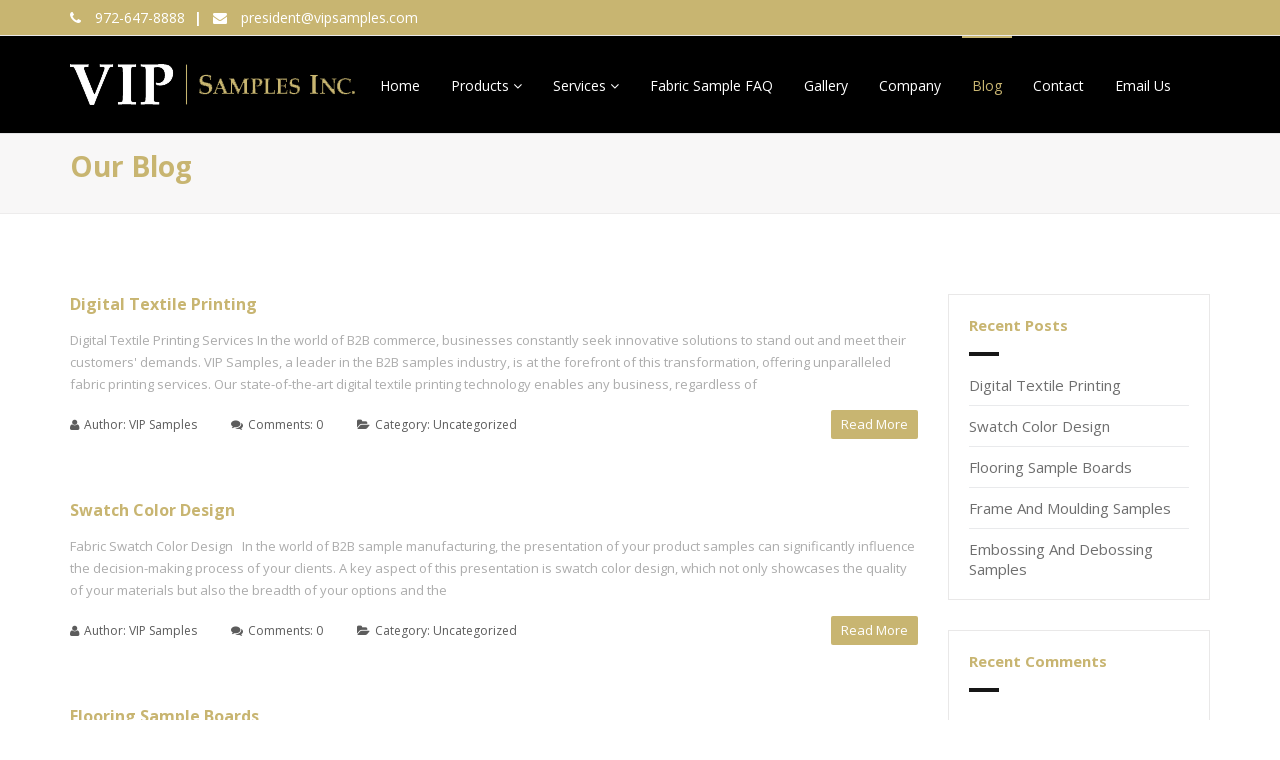

--- FILE ---
content_type: text/html; charset=UTF-8
request_url: https://www.vipsamples.com/blog/
body_size: 10033
content:
<!DOCTYPE html>
<html lang="en-US" prefix="og: http://ogp.me/ns#">
<head>
<meta charset="UTF-8" />
<meta http-equiv="X-UA-Compatible" content="IE=edge">
<meta name="viewport" content="width=device-width, initial-scale=1">
<link rel="profile" href="http://gmpg.org/xfn/11" />
<link rel="pingback" href="https://www.vipsamples.com/xmlrpc.php" />
<title>Textile &amp; Fabric Blog - Manufacturing, Design, &amp; More</title>

<script>
dataLayer = [[]];
</script>
<!-- Google Tag Manager -->
<script>(function(w,d,s,l,i){w[l]=w[l]||[];w[l].push({'gtm.start':
new Date().getTime(),event:'gtm.js'});var f=d.getElementsByTagName(s)[0],
j=d.createElement(s),dl=l!='dataLayer'?'&l='+l:'';j.async=true;j.src=
'https://www.googletagmanager.com/gtm.js?id='+i+dl;f.parentNode.insertBefore(j,f);
})(window,document,'script','dataLayer','GTM-TPGJZQM');</script>
<!-- End Google Tag Manager -->
<!-- This site is optimized with the Yoast SEO plugin v4.6 - https://yoast.com/wordpress/plugins/seo/ -->
<meta name="description" content="Keep up with the latest in fabric design &amp; textile printing with the VIP Samples blog. We have 70+ years of experience designing a variety of textile samples."/>
<meta name="robots" content="noodp"/>
<link rel="canonical" href="https://www.vipsamples.com/blog/" />
<link rel="next" href="https://www.vipsamples.com/blog/page/2/" />
<meta property="og:locale" content="en_US" />
<meta property="og:type" content="website" />
<meta property="og:title" content="Textile &amp; Fabric Blog - Manufacturing, Design, &amp; More" />
<meta property="og:description" content="Keep up with the latest in fabric design &amp; textile printing with the VIP Samples blog. We have 70+ years of experience designing a variety of textile samples." />
<meta property="og:url" content="https://www.vipsamples.com/blog/" />
<meta property="og:site_name" content="VIP Sample INC" />
<meta name="twitter:card" content="summary" />
<meta name="twitter:description" content="Keep up with the latest in fabric design &amp; textile printing with the VIP Samples blog. We have 70+ years of experience designing a variety of textile samples." />
<meta name="twitter:title" content="Textile &amp; Fabric Blog - Manufacturing, Design, &amp; More" />
<!-- / Yoast SEO plugin. -->

<link rel='dns-prefetch' href='//www.google.com' />
<link rel='dns-prefetch' href='//fonts.googleapis.com' />
<link rel='dns-prefetch' href='//s.w.org' />
<link rel='preconnect' href='https://fonts.gstatic.com' crossorigin />
<link rel="alternate" type="application/rss+xml" title="VIP Sample INC &raquo; Feed" href="https://www.vipsamples.com/feed/" />
<link rel="alternate" type="application/rss+xml" title="VIP Sample INC &raquo; Comments Feed" href="https://www.vipsamples.com/comments/feed/" />
		<script type="text/javascript">
			window._wpemojiSettings = {"baseUrl":"https:\/\/s.w.org\/images\/core\/emoji\/13.0.0\/72x72\/","ext":".png","svgUrl":"https:\/\/s.w.org\/images\/core\/emoji\/13.0.0\/svg\/","svgExt":".svg","source":{"concatemoji":"https:\/\/www.vipsamples.com\/wp-includes\/js\/wp-emoji-release.min.js?ver=5.5.3"}};
			!function(e,a,t){var r,n,o,i,p=a.createElement("canvas"),s=p.getContext&&p.getContext("2d");function c(e,t){var a=String.fromCharCode;s.clearRect(0,0,p.width,p.height),s.fillText(a.apply(this,e),0,0);var r=p.toDataURL();return s.clearRect(0,0,p.width,p.height),s.fillText(a.apply(this,t),0,0),r===p.toDataURL()}function l(e){if(!s||!s.fillText)return!1;switch(s.textBaseline="top",s.font="600 32px Arial",e){case"flag":return!c([127987,65039,8205,9895,65039],[127987,65039,8203,9895,65039])&&(!c([55356,56826,55356,56819],[55356,56826,8203,55356,56819])&&!c([55356,57332,56128,56423,56128,56418,56128,56421,56128,56430,56128,56423,56128,56447],[55356,57332,8203,56128,56423,8203,56128,56418,8203,56128,56421,8203,56128,56430,8203,56128,56423,8203,56128,56447]));case"emoji":return!c([55357,56424,8205,55356,57212],[55357,56424,8203,55356,57212])}return!1}function d(e){var t=a.createElement("script");t.src=e,t.defer=t.type="text/javascript",a.getElementsByTagName("head")[0].appendChild(t)}for(i=Array("flag","emoji"),t.supports={everything:!0,everythingExceptFlag:!0},o=0;o<i.length;o++)t.supports[i[o]]=l(i[o]),t.supports.everything=t.supports.everything&&t.supports[i[o]],"flag"!==i[o]&&(t.supports.everythingExceptFlag=t.supports.everythingExceptFlag&&t.supports[i[o]]);t.supports.everythingExceptFlag=t.supports.everythingExceptFlag&&!t.supports.flag,t.DOMReady=!1,t.readyCallback=function(){t.DOMReady=!0},t.supports.everything||(n=function(){t.readyCallback()},a.addEventListener?(a.addEventListener("DOMContentLoaded",n,!1),e.addEventListener("load",n,!1)):(e.attachEvent("onload",n),a.attachEvent("onreadystatechange",function(){"complete"===a.readyState&&t.readyCallback()})),(r=t.source||{}).concatemoji?d(r.concatemoji):r.wpemoji&&r.twemoji&&(d(r.twemoji),d(r.wpemoji)))}(window,document,window._wpemojiSettings);
		</script>
		<style type="text/css">
img.wp-smiley,
img.emoji {
	display: inline !important;
	border: none !important;
	box-shadow: none !important;
	height: 1em !important;
	width: 1em !important;
	margin: 0 .07em !important;
	vertical-align: -0.1em !important;
	background: none !important;
	padding: 0 !important;
}
</style>
	<link rel='stylesheet' id='wp-block-library-css'  href='https://www.vipsamples.com/wp-includes/css/dist/block-library/style.min.css?ver=5.5.3' type='text/css' media='all' />
<link rel='stylesheet' id='zo-plugin-stylesheet-css'  href='https://www.vipsamples.com/wp-content/plugins/cmstheme/assets/css/zo-style.css?ver=5.5.3' type='text/css' media='all' />
<link rel='stylesheet' id='ctct_form_styles-css'  href='https://www.vipsamples.com/wp-content/plugins/constant-contact-forms/assets/css/style.css?ver=1.8.7' type='text/css' media='all' />
<link rel='stylesheet' id='rs-plugin-settings-css'  href='https://www.vipsamples.com/wp-content/plugins/revslider/public/assets/css/settings.css?ver=5.3.1.5' type='text/css' media='all' />
<style id='rs-plugin-settings-inline-css' type='text/css'>
#rs-demo-id {}
</style>
<link rel='stylesheet' id='parent-style-css'  href='https://www.vipsamples.com/wp-content/themes/ori/style.css?ver=5.5.3' type='text/css' media='all' />
<link rel='stylesheet' id='zo-selector-style-css'  href='https://www.vipsamples.com/wp-content/themes/ori/inc/selector/css/presets.css?ver=5.5.3' type='text/css' media='all' />
<link rel='stylesheet' id='prettyPhoto-css'  href='https://www.vipsamples.com/wp-content/themes/ori/assets/css/prettyPhoto.css?ver=5.5.3' type='text/css' media='all' />
<link rel='stylesheet' id='animation-css'  href='https://www.vipsamples.com/wp-content/themes/ori/assets/css/animate.css?ver=3.3.0' type='text/css' media='all' />
<link rel='stylesheet' id='bootstrap-css'  href='https://www.vipsamples.com/wp-content/themes/ori/assets/css/bootstrap.min.css?ver=3.3.2' type='text/css' media='all' />
<link rel='stylesheet' id='font-awesome-css'  href='https://www.vipsamples.com/wp-content/plugins/js_composer/assets/lib/bower/font-awesome/css/font-awesome.min.css?ver=5.0.1' type='text/css' media='all' />
<link rel='stylesheet' id='ori-style-css'  href='https://www.vipsamples.com/wp-content/themes/ori-child/style.css?ver=5.5.3' type='text/css' media='all' />
<!--[if lt IE 9]>
<link rel='stylesheet' id='ie-9-css'  href='https://www.vipsamples.com/wp-content/themes/ori/assets/css/ie.css?ver=20121010' type='text/css' media='all' />
<![endif]-->
<link rel='stylesheet' id='ori_widget_scripts-css'  href='https://www.vipsamples.com/wp-content/themes/ori/inc/widgets/widgets.css?ver=5.5.3' type='text/css' media='all' />
<link rel='stylesheet' id='ori-static-css'  href='https://www.vipsamples.com/wp-content/themes/ori/assets/css/static.css?ver=1.0.0' type='text/css' media='all' />
<link rel='stylesheet' id='tablepress-default-css'  href='https://www.vipsamples.com/wp-content/plugins/tablepress/css/default.min.css?ver=1.8' type='text/css' media='all' />
<link rel='stylesheet' id='js_composer_front-css'  href='https://www.vipsamples.com/wp-content/plugins/js_composer/assets/css/js_composer.min.css?ver=5.0.1' type='text/css' media='all' />
<link rel="preload" as="style" href="https://fonts.googleapis.com/css?family=Open%20Sans:300,400,600,700,800,300italic,400italic,600italic,700italic,800italic&#038;display=swap&#038;ver=1630079570" /><link rel="stylesheet" href="https://fonts.googleapis.com/css?family=Open%20Sans:300,400,600,700,800,300italic,400italic,600italic,700italic,800italic&#038;display=swap&#038;ver=1630079570" media="print" onload="this.media='all'"><noscript><link rel="stylesheet" href="https://fonts.googleapis.com/css?family=Open%20Sans:300,400,600,700,800,300italic,400italic,600italic,700italic,800italic&#038;display=swap&#038;ver=1630079570" /></noscript><link rel='stylesheet' id='gbox-effects-css'  href='https://www.vipsamples.com/wp-content/plugins/gallery-box/assets/css/effects.css?ver=1.0' type='text/css' media='all' />
<link rel='stylesheet' id='venobox-css'  href='https://www.vipsamples.com/wp-content/plugins/gallery-box/assets/css/venobox.min.css?ver=1.0' type='text/css' media='all' />
<link rel='stylesheet' id='gbox-colabthi-webfont-css'  href='https://www.vipsamples.com/wp-content/plugins/gallery-box/assets/fonts/colabthi-webfont.css?ver=1.0' type='text/css' media='all' />
<link rel='stylesheet' id='slick-css'  href='https://www.vipsamples.com/wp-content/plugins/gallery-box/assets/css/slick/slick.css?ver=1.0' type='text/css' media='all' />
<link rel='stylesheet' id='slick-theme-css'  href='https://www.vipsamples.com/wp-content/plugins/gallery-box/assets/css/slick/slick-theme.css?ver=1.0' type='text/css' media='all' />
<link rel='stylesheet' id='gallery-box-main-css'  href='https://www.vipsamples.com/wp-content/plugins/gallery-box/assets/css/gallerybox-style.css?ver=1.6.6' type='text/css' media='all' />
<script type='text/javascript' src='https://www.vipsamples.com/wp-includes/js/jquery/jquery.js?ver=1.12.4-wp' id='jquery-core-js'></script>
<script type='text/javascript' src='https://www.vipsamples.com/wp-content/themes/ori/assets/js/modernizr.min.js?ver=5.5.3' id='modernizr-js'></script>
<script type='text/javascript' src='https://www.vipsamples.com/wp-includes/js/imagesloaded.min.js?ver=4.1.4' id='imagesloaded-js'></script>
<script type='text/javascript' src='https://www.vipsamples.com/wp-content/themes/ori/assets/js/jquery.shuffle.js?ver=5.5.3' id='zo-jquery-shuffle-js'></script>
<script type='text/javascript' src='https://www.vipsamples.com/wp-content/themes/ori/assets/js/jquery.shuffle.zo.js?ver=5.5.3' id='zo-blog-jquery-shuffle-js'></script>
<script type='text/javascript' src='https://www.vipsamples.com/wp-content/plugins/revslider/public/assets/js/jquery.themepunch.tools.min.js?ver=5.3.1.5' id='tp-tools-js'></script>
<script type='text/javascript' src='https://www.vipsamples.com/wp-content/plugins/revslider/public/assets/js/jquery.themepunch.revolution.min.js?ver=5.3.1.5' id='revmin-js'></script>
<script type='text/javascript' src='https://www.vipsamples.com/wp-content/themes/ori/assets/js/bootstrap.min.js?ver=3.3.2' id='bootstrap-js'></script>
<script type='text/javascript' src='https://www.vipsamples.com/wp-content/themes/ori/assets/js/jquery.prettyPhoto.js?ver=5.5.3' id='prettyPhoto-js'></script>
<script type='text/javascript' src='https://www.vipsamples.com/wp-content/themes/ori/inc/widgets/widgets.js?ver=5.5.3' id='ori_widget_scripts-js'></script>
<link rel="https://api.w.org/" href="https://www.vipsamples.com/wp-json/" /><link rel="EditURI" type="application/rsd+xml" title="RSD" href="https://www.vipsamples.com/xmlrpc.php?rsd" />
<link rel="wlwmanifest" type="application/wlwmanifest+xml" href="https://www.vipsamples.com/wp-includes/wlwmanifest.xml" /> 
<meta name="generator" content="WordPress 5.5.3" />
<meta name="framework" content="Redux 4.1.23" /><style type="text/css" data-type="zo_shortcodes-custom-css">#breadcrumb-text{display:none;}
#zo-header-top {
				background-color: #c8b571;
			}#zo-header-top {border-bottom-width: 1px;border-bottom-style: solid;border-bottom-color: #eae9e9;}#zo-header-top {
				color: #ffffff;
			}#zo-header-top a{ color: #ffffff; }#zo-header-top a:hover{ color: #ffffff; }#zo-header-top a:active{ color: #ffffff; }.top-bar-infomation i {color: #ffffff;}@media(min-width: 992px) {#zo-header-logo a, .nav-menu > li > a {
					line-height: 95px;
				}#zo-header-logo a img {
					max-height: 95px;
				}#zo-header { background: rgba(0,0,0,1);}#zo-header > .container { background: rgba(0,0,0,1);}.nav-menu > li {
					border-top-width : 2px;
					border-top-style : solid;
					border-top-color : transparent;
				}.nav-menu > li:hover, 
					.nav-menu > li.active,
					.nav-menu > li.current_page_item,
					.nav-menu > li.current_page_ancestor,
					.nav-menu > li.current-menu-item,
					.nav-menu > li.current-menu-ancestor {border-top-width: 2px;border-top-style: solid;border-top-color: #c8b571;}.nav-menu > li, .nav-menu > li > a, .widget_cart_search_wrap a {
					color:#ffffff;
				}.nav-menu > li:hover, 
					.nav-menu > li.active,
					.nav-menu > li.active > a,
					.nav-menu > li.active:hover,
					.nav-menu > li:hover > a, 
					.nav-menu > li:hover > a:active, 
					.widget_cart_search_wrap a:hover, 
					.nav-menu > li.current_page_item,
					.nav-menu > li.current_page_ancestor,
					.nav-menu > li.current-menu-item ,
					.nav-menu > li.current-menu-ancestor,
					.nav-menu > li.current_page_item > a,
					.nav-menu > li.current_page_ancestor > a,
					.nav-menu > li.current-menu-item > a,
					.nav-menu > li.current-menu-ancestor > a { color:#c8b571;}.nav-menu > li ul.sub-menu { background: rgba(255,255,255,1);}.nav-menu > li ul > li,
					.nav-menu > li ul li > a {
					color:#000000;
				}.nav-menu > li ul li:hover > a,
				.nav-menu > li ul li:hover,
				.nav-menu > li ul a:focus,
				.nav-menu > li ul li.current_page_item > a,
				.nav-menu > li ul li.current_page_item,
				.nav-menu > li ul li.current-menu-item > a,
				.nav-menu > li ul li.current-menu-item,
				.nav-menu > li ul li.current-menu-parent > a,
				.nav-menu > li ul li.current-menu-parent,
				.nav-menu > li ul li.current-menu-ancestor > a,
				.nav-menu > li ul li.current-menu-ancestor {
					color:#ffffff;
				}.nav-menu > li ul li:hover,
				.nav-menu > li ul li:focus,
				.nav-menu > li ul li.current_page_item,
				.nav-menu > li ul li.current-menu-item,
				.nav-menu > li ul li.current-menu-parent,
				.nav-menu > li ul li.current-menu-ancestor {background:rgba(200,181,113,1);}}</style><script type="text/javascript"> var ajaxurl = "https://www.vipsamples.com/wp-admin/admin-ajax.php"; </script><style type="text/css">.recentcomments a{display:inline !important;padding:0 !important;margin:0 !important;}</style><meta name="generator" content="Powered by Visual Composer - drag and drop page builder for WordPress."/>
<!--[if lte IE 9]><link rel="stylesheet" type="text/css" href="https://www.vipsamples.com/wp-content/plugins/js_composer/assets/css/vc_lte_ie9.min.css" media="screen"><![endif]--><meta name="generator" content="Powered by Slider Revolution 5.3.1.5 - responsive, Mobile-Friendly Slider Plugin for WordPress with comfortable drag and drop interface." />
<link rel="icon" href="https://www.vipsamples.com/wp-content/uploads/2017/03/favicon-1.png" sizes="32x32" />
<link rel="icon" href="https://www.vipsamples.com/wp-content/uploads/2017/03/favicon-1.png" sizes="192x192" />
<link rel="apple-touch-icon" href="https://www.vipsamples.com/wp-content/uploads/2017/03/favicon-1.png" />
<meta name="msapplication-TileImage" content="https://www.vipsamples.com/wp-content/uploads/2017/03/favicon-1.png" />
<style id="smof_data-dynamic-css" title="dynamic-css" class="redux-options-output">body.zo-boxed{background-attachment:fixed;background-image:url('https://vipsamples.com/wp-content/themes/ori/inc/options/images/body/bg_boxed.png');}body{margin-top:0;margin-right:0;margin-bottom:0;margin-left:0;}body{padding-top:0;padding-right:0;padding-bottom:0;padding-left:0;}body #page{background-color:#fff;}.nav-menu > li ul li{font-size:13px;font-display:swap;}.header-fixed .nav-menu > li,.header-fixed .nav-menu > li > a{font-size:14px;font-display:swap;}.header-fixed .nav-menu > li ul > li,.header-fixed .nav-menu > li ul > li > a{font-size:13px;font-display:swap;}#zo-page-element-wrap{background-color:#f8f7f7;}#zo-page-element-wrap{margin-top:0;margin-right:0;margin-bottom:80px;margin-left:0;}#zo-page-element-wrap{padding-top:17px;padding-right:0;padding-bottom:17px;padding-left:0;}#page-title-text h1{font-family:"Open Sans",Arial, Helvetica, sans-serif;line-height:24px;font-weight:600;font-style:normal;color:#c8b571;font-size:22px;font-display:swap;}#breadcrumb-text{font-family:"Open Sans",Arial, Helvetica, sans-serif;text-align:right;line-height:12px;font-weight:400;font-style:normal;color:#171717;font-size:12px;font-display:swap;}footer #zo-footer-top{background-color:#171717;}#zo-footer-top{color:#acacac;}#zo-footer-top h1,#zo-footer-top h2,#zo-footer-top h3,#zo-footer-top h4,#zo-footer-top h5,#zo-footer-top h6{color:#acacac;}#zo-footer-top a{color:#acacac;}#zo-footer-top a:hover{color:#e03e25;}#zo-footer-top a:active{color:#e03e25;}footer #zo-footer-top{margin-top:0;margin-right:0;margin-bottom:0;margin-left:0;}footer #zo-footer-top{padding-top:70px;padding-right:0;padding-bottom:40px;padding-left:0;}footer #zo-footer-bottom{background-color:#111;}#zo-footer-bottom{color:#acacac;}footer #zo-footer-bottom{margin-top:0;margin-right:0;margin-bottom:0;margin-left:0;}footer #zo-footer-bottom{padding-top:25px;padding-right:0;padding-bottom:25px;padding-left:0;}body{font-family:"Open Sans",Arial, Helvetica, sans-serif;line-height:20px;font-weight:400;font-style:normal;color:#000000;font-size:15px;font-display:swap;}body h1{font-family:"Open Sans",Arial, Helvetica, sans-serif;line-height:35px;font-weight:700;font-style:normal;color:#c8b571;font-size:32px;font-display:swap;}body h2{font-family:"Open Sans",Arial, Helvetica, sans-serif;line-height:30px;font-weight:700;font-style:normal;color:#c8b571;font-size:28px;font-display:swap;}body h3{font-family:"Open Sans",Arial, Helvetica, sans-serif;line-height:26px;font-weight:700;font-style:normal;color:#c8b571;font-size:25px;font-display:swap;}body h4{font-family:"Open Sans",Arial, Helvetica, sans-serif;line-height:24px;font-weight:700;font-style:normal;color:#c8b571;font-size:22px;font-display:swap;}body h5{font-family:"Open Sans",Arial, Helvetica, sans-serif;line-height:22px;font-weight:700;font-style:normal;color:#c8b571;font-size:18px;font-display:swap;}body h6{font-family:"Open Sans",Arial, Helvetica, sans-serif;line-height:20px;font-weight:700;font-style:normal;color:#c8b571;font-size:14px;font-display:swap;}.zo_extra_font1{font-display:swap;}.zo_extra_font2{font-display:swap;}.zo_extra_font3{font-display:swap;}</style><noscript><style type="text/css"> .wpb_animate_when_almost_visible { opacity: 1; }</style></noscript>
<!-- Schema start-->
<script type="application/ld+json">
{
"@context": "http://schema.org",
"@type": "LocalBusiness",
"address": {
"@type": "PostalAddress",
"streetAddress": "2800 112th Street, Suite 100",
"addressLocality": "Grand Prairie",
"addressRegion": "Texas",
"postalCode": "75050",
"addressCountry": "United States"
},
"name": "VIP Samples, INC",
"image": "https://www.vipsamples.com/wp-content/uploads/2017/03/logo.png", 
"description": "As a nationally recognized supplier of sample books, swatch cards, tile boards and more, we have been creating innovative solutions and new technologies for our customers since we began. By understanding our clients market and needs we are continually improving to ensure that we can always offer our customers the best products and services possible.",
"priceRange": "$$",
"email": "president@vipsamples.com",
"telephone": "972.647.8888", 
"url": "https://www.vipsamples.com/"
}
</script>
<script type="application/ld+json">
{
"@context": "http://schema.org",
"@type": "WPFooter",
"copyrightYear" : "2019",
"copyrightHolder": "VIP Samples, INC"
}
</script>








<!-- end Schema-->

<!-- Global site tag (gtag.js) - Google Analytics -->
<script async src="https://www.googletagmanager.com/gtag/js?id=UA-140153056-1"></script>
<script>
  window.dataLayer = window.dataLayer || [];
  function gtag(){dataLayer.push(arguments);}
  gtag('js', new Date());

  gtag('config', 'UA-140153056-1');
</script>

</head>
<body class="blog ctct-ori zo-wide wpb-js-composer js-comp-ver-5.0.1 vc_responsive">
<div id="page">
	<header id="masthead" class="site-header">
		
<!-- Header Top -->
	<div id="zo-header-top">
		<div class="container">
			<div class="row">
														<div class="col-lg-6 col-md-6 col-sm-6 hidden-xs align-left">
											<div class="top-bar-infomation">
																								<div class="infomation-content"><i class="fa fa-phone"></i> <a href="tel:972.647.8888">972-647-8888</a> <strong>|</strong> <i class="fa fa-envelope"></i> <a href="mailto:president@vipsamples.com">president@vipsamples.com</a></div>
											</div>
										</div>
												</div>
		</div>
	</div>

<!-- Header Navigation -->
<div id="zo-header" class="zo-main-header header-default  ">
	<div class="container">
		<div class="row">
			<div class="col-xs-12 col-sm-12 col-md-12 col-lg-12">
				<div id="zo-header-logo">
					<a href="https://www.vipsamples.com/">
						<img class="main-logo" alt="VIP Sample INC"  title="VIP Sample INC" src="https://www.vipsamples.com/wp-content/uploads/2017/03/logo.png">
						<img class="zo-sticky-logo" src="https://vipsamples.com/wp-content/themes/ori/logo.png" alt="Sticky Logo"/>					</a>
					<span>
											</span>
				</div>
				<div class="zo-header-navigation-wrap pull-right">
					<div class="zo-header-navigation">
						<nav id="site-navigation" class="main-navigation">
							<div class="menu-main-navigation-container"><ul class="nav-menu menu-main-menu"><li id="menu-item-747" class="menu-item menu-item-type-post_type menu-item-object-page menu-item-home no_group menu-item-747" data-depth="0"><a href="https://www.vipsamples.com/"><span class="menu-title">Home</span></a></li>
<li id="menu-item-780" class="menu-item menu-item-type-post_type menu-item-object-page menu-item-has-children no_group menu-item-780" data-depth="0"><a href="https://www.vipsamples.com/products/"><span class="menu-title">Products</span></a>
<ul class='standar-dropdown standard autodrop_submenu sub-menu dropdown-menu' style="width:200px;">
	<li id="menu-item-1483" class="menu-item menu-item-type-post_type menu-item-object-page no_group menu-item-1483" data-depth="1"><a href="https://www.vipsamples.com/fabric-stack-books-sample-books/"><span class="menu-title">Stack Books &#038; Sample Books</span></a></li>
	<li id="menu-item-1479" class="menu-item menu-item-type-post_type menu-item-object-page no_group menu-item-1479" data-depth="1"><a href="https://www.vipsamples.com/swatch-cards-color-cards/"><span class="menu-title">Swatch Cards &#038; Color Cards</span></a></li>
	<li id="menu-item-1484" class="menu-item menu-item-type-post_type menu-item-object-page no_group menu-item-1484" data-depth="1"><a href="https://www.vipsamples.com/binders-slip-cases-boxes-decks/"><span class="menu-title">Fabric Binders &#038; Fan Decks</span></a></li>
	<li id="menu-item-1485" class="menu-item menu-item-type-post_type menu-item-object-page no_group menu-item-1485" data-depth="1"><a href="https://www.vipsamples.com/fabric-sample-memos/"><span class="menu-title">Fabric Memo Samples</span></a></li>
	<li id="menu-item-1480" class="menu-item menu-item-type-post_type menu-item-object-page no_group menu-item-1480" data-depth="1"><a href="https://www.vipsamples.com/trim-tile-presentation-boards/"><span class="menu-title">Fabric &#038; Tile Display Boards</span></a></li>
	<li id="menu-item-1482" class="menu-item menu-item-type-post_type menu-item-object-page no_group menu-item-1482" data-depth="1"><a href="https://www.vipsamples.com/printed-catalogs-price-lists-brochures/"><span class="menu-title">Fabric Sample Catalogs</span></a></li>
	<li id="menu-item-1481" class="menu-item menu-item-type-post_type menu-item-object-page no_group menu-item-1481" data-depth="1"><a href="https://www.vipsamples.com/viper-clear-frame/"><span class="menu-title">VIPER Clear Frame</span></a></li>
</ul>
</li>
<li id="menu-item-899" class="menu-item menu-item-type-post_type menu-item-object-page menu-item-has-children no_group menu-item-899" data-depth="0"><a href="https://www.vipsamples.com/services/"><span class="menu-title">Services</span></a>
<ul class='standar-dropdown standard autodrop_submenu sub-menu dropdown-menu' style="width:200px;">
	<li id="menu-item-1515" class="menu-item menu-item-type-post_type menu-item-object-page no_group menu-item-1515" data-depth="1"><a href="https://www.vipsamples.com/house-design-philosophy/"><span class="menu-title">Fabric Sample Design</span></a></li>
	<li id="menu-item-1514" class="menu-item menu-item-type-post_type menu-item-object-page no_group menu-item-1514" data-depth="1"><a href="https://www.vipsamples.com/house-digital-visualization/"><span class="menu-title">Fabric Rendering &#038; Design</span></a></li>
</ul>
</li>
<li id="menu-item-2143" class="menu-item menu-item-type-post_type menu-item-object-page no_group menu-item-2143" data-depth="0"><a href="https://www.vipsamples.com/fabric-sample-faq/"><span class="menu-title">Fabric Sample FAQ</span></a></li>
<li id="menu-item-1134" class="menu-item menu-item-type-post_type menu-item-object-page no_group menu-item-1134" data-depth="0"><a href="https://www.vipsamples.com/portfolio/"><span class="menu-title">Gallery</span></a></li>
<li id="menu-item-748" class="menu-item menu-item-type-post_type menu-item-object-page no_group menu-item-748" data-depth="0"><a href="https://www.vipsamples.com/company/"><span class="menu-title">Company</span></a></li>
<li id="menu-item-1921" class="menu-item menu-item-type-post_type menu-item-object-page current-menu-item page_item page-item-41 current_page_item current_page_parent no_group menu-item-1921" data-depth="0"><a href="https://www.vipsamples.com/blog/"><span class="menu-title">Blog</span></a></li>
<li id="menu-item-889" class="menu-item menu-item-type-post_type menu-item-object-page no_group menu-item-889" data-depth="0"><a href="https://www.vipsamples.com/contact/"><span class="menu-title">Contact</span></a></li>
<li id="menu-item-1521" class="menu-item menu-item-type-custom menu-item-object-custom no_group menu-item-1521" data-depth="0"><a href="mailto:president@vipsamples.com"><span class="menu-title">Email Us</span></a></li>
</ul></div>						</nav>
					</div>
					<div class="zo-header-right">
						        <div class="widget_cart_search_wrap">
            <div class="widget_cart_search_wrap_item shopping_cart_dropdown_wrap">

                
                            </div><!-- end shopping_cart_dropdown_wrap-->

            <div class="widget_cart_search_wrap_item widget_searchform_content_wrap">
                                            </div><!-- end widget_searchform_content_wrap -->
        </div>
							</div>
				</div>
				<div id="zo-menu-mobile" class="collapse navbar-collapse"><i class="fa fa-bars"></i></div>
			</div>
		</div>
	</div>
	<!-- #site-navigation -->
</div>
<!--#zo-header-->	</header>
            <div id="zo-page-element-wrap"
             class="" >
			 <div class="container">
				<div class="row">
												<div id="page-title-text" class="col-xs-12 col-sm-6 col-md-6 col-lg-6"><h2>Our Blog</h2><div class="page-sub-title">Check Out Our Latest News</div></div>
							<div id="breadcrumb-text" class="col-xs-12 col-sm-6 col-md-6 col-lg-6"><ul class="breadcrumbs"><li>You are here:<a href="https://www.vipsamples.com/">Home</a></li><li>BLOG</li></ul></div>
											</div>
			</div>
        </div><!-- #zo-page-element-wrap-->
    	<div id="main">    <div class="container">
        <div class="row">
			            <div id="primary" class="col-xs-12 col-sm-9 col-md-9 col-lg-9">
                <div id="content" role="main" class="row">
                    						<div id="zo-blog-grid" class="zo-grid-masonry">
																								<div class="zo-grid-item col-xs-12 col-sm-12 col-md-12 col-lg-12">
										<article id="post-2145" class="post-teaser post-2145 post type-post status-publish format-standard hentry category-uncategorized-en">
																								<h2 class="zo-blog-title"><a title="Digital Textile Printing" href="https://www.vipsamples.com/digital-textile-printing/" rel="">Digital Textile Printing</a></h2>
															<div class="zo-blog-content">
									Digital Textile Printing Services In the world of B2B commerce, businesses constantly seek innovative solutions to stand out and meet their customers' demands. VIP Samples, a leader in the B2B samples industry, is at the forefront of this transformation, offering unparalleled fabric printing services. Our state-of-the-art digital textile printing technology enables any business, regardless of								</div>
															<div class="zo-blog-meta">
									    <ul>
		<li class="author vcard"><i class="fa fa-user"></i>Author: <a href="https://www.vipsamples.com/author/admin/" title="Posts by VIP Samples" rel="author">VIP Samples</a></li>
        <li class="zo-blog-comment"><i class="fa fa-comments"></i><a href="https://www.vipsamples.com/digital-textile-printing/">Comments: 0</a></li>
                    <li class="zo-blog-category"><i class="fa fa-folder-open"></i><span>Category: </span><a href="https://www.vipsamples.com/category/uncategorized-en/" rel="tag">Uncategorized</a></li>
            </ul> 
									<a class="btn btn-readmore" title="Digital Textile Printing" href="https://www.vipsamples.com/digital-textile-printing/" rel="">Read More </a>
								</div>
							</article>									</div>
																																<div class="zo-grid-item col-xs-12 col-sm-12 col-md-12 col-lg-12">
										<article id="post-2135" class="post-teaser post-2135 post type-post status-publish format-standard hentry category-uncategorized-en">
																								<h2 class="zo-blog-title"><a title="Swatch Color Design" href="https://www.vipsamples.com/swatch-color-design/" rel="">Swatch Color Design</a></h2>
															<div class="zo-blog-content">
									Fabric Swatch Color Design &nbsp; In the world of B2B sample manufacturing, the presentation of your product samples can significantly influence the decision-making process of your clients. A key aspect of this presentation is swatch color design, which not only showcases the quality of your materials but also the breadth of your options and the								</div>
															<div class="zo-blog-meta">
									    <ul>
		<li class="author vcard"><i class="fa fa-user"></i>Author: <a href="https://www.vipsamples.com/author/admin/" title="Posts by VIP Samples" rel="author">VIP Samples</a></li>
        <li class="zo-blog-comment"><i class="fa fa-comments"></i><a href="https://www.vipsamples.com/swatch-color-design/">Comments: 0</a></li>
                    <li class="zo-blog-category"><i class="fa fa-folder-open"></i><span>Category: </span><a href="https://www.vipsamples.com/category/uncategorized-en/" rel="tag">Uncategorized</a></li>
            </ul> 
									<a class="btn btn-readmore" title="Swatch Color Design" href="https://www.vipsamples.com/swatch-color-design/" rel="">Read More </a>
								</div>
							</article>									</div>
																																<div class="zo-grid-item col-xs-12 col-sm-12 col-md-12 col-lg-12">
										<article id="post-2128" class="post-teaser post-2128 post type-post status-publish format-standard hentry category-uncategorized-en">
																								<h2 class="zo-blog-title"><a title="Flooring Sample Boards" href="https://www.vipsamples.com/flooring-sample-boards/" rel="">Flooring Sample Boards</a></h2>
															<div class="zo-blog-content">
									Custom Flooring Sample Board Displays Before deciding on a flooring option, flooring sample boards are useful in helping clients see what their space could look like. Regardless of the material — marble, laminate, ceramic tile, etc. — these boards offer a hands-on experience that enables clients to feel the surface, determine how comfortable it is, and determine								</div>
															<div class="zo-blog-meta">
									    <ul>
		<li class="author vcard"><i class="fa fa-user"></i>Author: <a href="https://www.vipsamples.com/author/admin/" title="Posts by VIP Samples" rel="author">VIP Samples</a></li>
        <li class="zo-blog-comment"><i class="fa fa-comments"></i><a href="https://www.vipsamples.com/flooring-sample-boards/">Comments: 0</a></li>
                    <li class="zo-blog-category"><i class="fa fa-folder-open"></i><span>Category: </span><a href="https://www.vipsamples.com/category/uncategorized-en/" rel="tag">Uncategorized</a></li>
            </ul> 
									<a class="btn btn-readmore" title="Flooring Sample Boards" href="https://www.vipsamples.com/flooring-sample-boards/" rel="">Read More </a>
								</div>
							</article>									</div>
																																<div class="zo-grid-item col-xs-12 col-sm-12 col-md-12 col-lg-12">
										<article id="post-2122" class="post-teaser post-2122 post type-post status-publish format-standard hentry category-uncategorized-en">
																								<h2 class="zo-blog-title"><a title="Frame and Moulding Samples" href="https://www.vipsamples.com/frame-and-moulding-samples/" rel="">Frame and Moulding Samples</a></h2>
															<div class="zo-blog-content">
									Choosing the perfect frame can turn a simple painting or photograph into a statement piece that commands attention. Similarly, moulding is the perfect way to add aesthetic to a room, conceal joints, and add value to a property. Both have similar craftsmanship, and that’s why we offer the highest-quality moulding and&nbsp;framing samples&nbsp;to businesses offering these								</div>
															<div class="zo-blog-meta">
									    <ul>
		<li class="author vcard"><i class="fa fa-user"></i>Author: <a href="https://www.vipsamples.com/author/admin/" title="Posts by VIP Samples" rel="author">VIP Samples</a></li>
        <li class="zo-blog-comment"><i class="fa fa-comments"></i><a href="https://www.vipsamples.com/frame-and-moulding-samples/">Comments: 0</a></li>
                    <li class="zo-blog-category"><i class="fa fa-folder-open"></i><span>Category: </span><a href="https://www.vipsamples.com/category/uncategorized-en/" rel="tag">Uncategorized</a></li>
            </ul> 
									<a class="btn btn-readmore" title="Frame and Moulding Samples" href="https://www.vipsamples.com/frame-and-moulding-samples/" rel="">Read More </a>
								</div>
							</article>									</div>
																																<div class="zo-grid-item col-xs-12 col-sm-12 col-md-12 col-lg-12">
										<article id="post-2113" class="post-teaser post-2113 post type-post status-publish format-standard hentry category-uncategorized-en">
																								<h2 class="zo-blog-title"><a title="Embossing and Debossing Samples" href="https://www.vipsamples.com/embossing-and-debossing-samples/" rel="">Embossing and Debossing Samples</a></h2>
															<div class="zo-blog-content">
									Commercial Embossing and Debossing As a premier commercial printing sample provider, VIP Samples stands at the forefront of offering exceptional fabric swatch books, sample cards, and a variety of fabric sampling tools. Our expertise extends to an array of commercial uses that includes textiles, wall coverings, vinyl, upholstery, seating, window treatments, drapery, and the hospitality								</div>
															<div class="zo-blog-meta">
									    <ul>
		<li class="author vcard"><i class="fa fa-user"></i>Author: <a href="https://www.vipsamples.com/author/admin/" title="Posts by VIP Samples" rel="author">VIP Samples</a></li>
        <li class="zo-blog-comment"><i class="fa fa-comments"></i><a href="https://www.vipsamples.com/embossing-and-debossing-samples/">Comments: 0</a></li>
                    <li class="zo-blog-category"><i class="fa fa-folder-open"></i><span>Category: </span><a href="https://www.vipsamples.com/category/uncategorized-en/" rel="tag">Uncategorized</a></li>
            </ul> 
									<a class="btn btn-readmore" title="Embossing and Debossing Samples" href="https://www.vipsamples.com/embossing-and-debossing-samples/" rel="">Read More </a>
								</div>
							</article>									</div>
																					</div>
							<nav class="navigation paging-navigation clearfix">
			<div class="pagination loop-pagination">
				<span aria-current="page" class="page-numbers current">1</span>
<a class="page-numbers" href="https://www.vipsamples.com/blog/page/2/">2</a>
<a class="page-numbers" href="https://www.vipsamples.com/blog/page/3/">3</a>
<a class="next page-numbers" href="https://www.vipsamples.com/blog/page/2/"><i class="fa fa-angle-right"></i></a>			</div><!-- .pagination -->
	</nav><!-- .navigation -->
	                    
                </div><!-- #content -->
            </div><!-- #primary -->
							<div class="col-xs-12 col-sm-3 col-md-3 col-lg-3">
					
			<div id="secondary" class="secondary widget-area" role="complementary">
			
		<aside id="recent-posts-2" class="widget widget_recent_entries">
		<h3 class="wg-title"><span>Recent Posts</span></h3>
		<ul>
											<li>
					<a href="https://www.vipsamples.com/digital-textile-printing/">Digital Textile Printing</a>
									</li>
											<li>
					<a href="https://www.vipsamples.com/swatch-color-design/">Swatch Color Design</a>
									</li>
											<li>
					<a href="https://www.vipsamples.com/flooring-sample-boards/">Flooring Sample Boards</a>
									</li>
											<li>
					<a href="https://www.vipsamples.com/frame-and-moulding-samples/">Frame and Moulding Samples</a>
									</li>
											<li>
					<a href="https://www.vipsamples.com/embossing-and-debossing-samples/">Embossing and Debossing Samples</a>
									</li>
					</ul>

		</aside><aside id="recent-comments-2" class="widget widget_recent_comments"><h3 class="wg-title"><span>Recent Comments</span></h3><ul id="recentcomments"></ul></aside><aside id="archives-2" class="widget widget_archive"><h3 class="wg-title"><span>Archives</span></h3>
			<ul>
					<li><a href='https://www.vipsamples.com/2024/04/'>April 2024</a></li>
	<li><a href='https://www.vipsamples.com/2024/02/'>February 2024</a></li>
	<li><a href='https://www.vipsamples.com/2024/01/'>January 2024</a></li>
	<li><a href='https://www.vipsamples.com/2023/12/'>December 2023</a></li>
	<li><a href='https://www.vipsamples.com/2023/05/'>May 2023</a></li>
	<li><a href='https://www.vipsamples.com/2023/04/'>April 2023</a></li>
	<li><a href='https://www.vipsamples.com/2023/03/'>March 2023</a></li>
	<li><a href='https://www.vipsamples.com/2023/02/'>February 2023</a></li>
	<li><a href='https://www.vipsamples.com/2023/01/'>January 2023</a></li>
	<li><a href='https://www.vipsamples.com/2022/09/'>September 2022</a></li>
	<li><a href='https://www.vipsamples.com/2022/08/'>August 2022</a></li>
			</ul>

			</aside><aside id="categories-2" class="widget widget_categories"><h3 class="wg-title"><span>Categories</span></h3>
			<ul>
					<li class="cat-item cat-item-50"><a href="https://www.vipsamples.com/category/uncategorized-en/">Uncategorized</a>
</li>
			</ul>

			</aside><aside id="meta-2" class="widget widget_meta"><h3 class="wg-title"><span>Meta</span></h3>
		<ul>
						<li><a rel="nofollow" href="https://www.vipsamples.com/wp-login.php">Log in</a></li>
			<li><a href="https://www.vipsamples.com/feed/">Entries feed</a></li>
			<li><a href="https://www.vipsamples.com/comments/feed/">Comments feed</a></li>

			<li><a href="https://wordpress.org/">WordPress.org</a></li>
		</ul>

		</aside>
		<aside id="recent-posts-3" class="widget widget_recent_entries">
		<h3 class="wg-title"><span>Recent Posts</span></h3>
		<ul>
											<li>
					<a href="https://www.vipsamples.com/digital-textile-printing/">Digital Textile Printing</a>
									</li>
											<li>
					<a href="https://www.vipsamples.com/swatch-color-design/">Swatch Color Design</a>
									</li>
											<li>
					<a href="https://www.vipsamples.com/flooring-sample-boards/">Flooring Sample Boards</a>
									</li>
											<li>
					<a href="https://www.vipsamples.com/frame-and-moulding-samples/">Frame and Moulding Samples</a>
									</li>
											<li>
					<a href="https://www.vipsamples.com/embossing-and-debossing-samples/">Embossing and Debossing Samples</a>
									</li>
					</ul>

		</aside><aside id="recent-comments-3" class="widget widget_recent_comments"><h3 class="wg-title"><span>Recent Comments</span></h3><ul id="recentcomments-3"></ul></aside><aside id="archives-3" class="widget widget_archive"><h3 class="wg-title"><span>Archives</span></h3>
			<ul>
					<li><a href='https://www.vipsamples.com/2024/04/'>April 2024</a></li>
	<li><a href='https://www.vipsamples.com/2024/02/'>February 2024</a></li>
	<li><a href='https://www.vipsamples.com/2024/01/'>January 2024</a></li>
	<li><a href='https://www.vipsamples.com/2023/12/'>December 2023</a></li>
	<li><a href='https://www.vipsamples.com/2023/05/'>May 2023</a></li>
	<li><a href='https://www.vipsamples.com/2023/04/'>April 2023</a></li>
	<li><a href='https://www.vipsamples.com/2023/03/'>March 2023</a></li>
	<li><a href='https://www.vipsamples.com/2023/02/'>February 2023</a></li>
	<li><a href='https://www.vipsamples.com/2023/01/'>January 2023</a></li>
	<li><a href='https://www.vipsamples.com/2022/09/'>September 2022</a></li>
	<li><a href='https://www.vipsamples.com/2022/08/'>August 2022</a></li>
			</ul>

			</aside><aside id="categories-3" class="widget widget_categories"><h3 class="wg-title"><span>Categories</span></h3>
			<ul>
					<li class="cat-item cat-item-50"><a href="https://www.vipsamples.com/category/uncategorized-en/">Uncategorized</a>
</li>
			</ul>

			</aside><aside id="meta-3" class="widget widget_meta"><h3 class="wg-title"><span>Meta</span></h3>
		<ul>
						<li><a rel="nofollow" href="https://www.vipsamples.com/wp-login.php">Log in</a></li>
			<li><a href="https://www.vipsamples.com/feed/">Entries feed</a></li>
			<li><a href="https://www.vipsamples.com/comments/feed/">Comments feed</a></li>

			<li><a href="https://wordpress.org/">WordPress.org</a></li>
		</ul>

		</aside>		</div><!-- #secondary -->
					</div>
			        </div>
    </div>
        </div><!-- #main -->
		<footer>
			<div id="zo-footer-top">
			<div class="container">
				<div class="row">
																<div class="col-xs-12 col-sm-4 col-md-4 col-lg-4 footer-first">
												<aside id="ctct_form-2" class="widget "><h3 class="wg-title">Newsletter Signup</h3><div data-form-id="1491" id="ctct-form-wrapper-0" class="ctct-form-wrapper"><form class="ctct-form ctct-form-1491 no-recaptcha" id="ctct-form-3699133322" data-doajax="off" style="" action="" method="post"><span class="ctct-form-description" ><p>Sign up for our newsletter to receive weekly emails from VIP Samples, INC.</p>
</span><p class="ctct-form-field ctct-form-field-email ctct-form-field-required"><span class="ctct-label-top"><label for="email___3c59495a3edf2d27cd20fc1987544522_0">Email (required) <abbr title="required">*</abbr></label></span><input required type="email" name="email___3c59495a3edf2d27cd20fc1987544522"  value=""  placeholder="" class="ctct-email ctct-label-top email___3c59495a3edf2d27cd20fc1987544522" id="email___3c59495a3edf2d27cd20fc1987544522_0"  /></p><div class="ctct-optin-hide" style="display:none;"><p class="ctct-form-field ctct-form-field-checkbox"><span class="ctct-input-container"><input type="checkbox" checked name="ctct-opt-in" class="ctct-checkbox ctct-opt-in" value="2142503327" id="ctct-opt-in_0" /><label for="ctct-opt-in_0"> Example: Yes, I would like to receive emails from VIP Sample INC. (You can unsubscribe anytime)</label></span></p></div><!--.ctct-optin-hide --><div class="ctct_usage"><label for="ctct_usage_field">Constant Contact Use.</label><input type="text" value="" name="ctct_usage_field" class="ctct_usage_field" tabindex="-1" /></div><p class="ctct-form-field ctct-form-field-hidden"><input  type="hidden" name="ctct-id"  value="1491"   class="ctct-hidden ctct-label- ctct-id"  tabindex="-1" /><p class="ctct-form-field ctct-form-field-hidden"><input  type="hidden" name="ctct-verify"  value="UunJ1YVgPcZ8QFsRacZltFmv9"   class="ctct-hidden ctct-label- ctct-verify"  tabindex="-1" /><p class="ctct-form-field ctct-form-field-hidden"><input  type="hidden" name="ctct-instance"  value="0"   class="ctct-hidden ctct-label- ctct-instance"  tabindex="-1" /><input type="hidden" name="ctct_time" value="1721444812" /><p class="ctct-form-field ctct-form-field-submit"><input  type="submit" name="ctct-submitted" style="color: #000000; background-color: #ffffff;" value="Sign up"  placeholder="" class="ctct-submit ctct-label- ctct-submitted" id="ctct-submitted_0"  /></p><div class="ctct-disclosure"><hr><sub>By submitting this form, you are consenting to receive marketing emails from: . You can revoke your consent to receive emails at any time by using the SafeUnsubscribe&reg; link, found at the bottom of every email. <a href="https://www.constantcontact.com/legal/service-provider" target="_blank">Emails are serviced by Constant Contact</a></sub></div></form><script type="text/javascript">var ajaxurl = "https://www.vipsamples.com/wp-admin/admin-ajax.php";</script></div></aside>												<div class="social-ul"><ul></ul></div>											</div>
																																	<div class="col-xs-12 col-sm-4 col-md-4 col-lg-4 footer-second"><aside id="text-5" class="widget widget_text"><h3 class="wg-title">Contact</h3>			<div class="textwidget"><div class="widget-about-2">
<ul>
<li><i class="fa fa-phone"></i>
<div>Phone: <a href="tel:972-647-8888">972-647-8888</a></div>
</li>
<li><i class="fa fa-map-marker"></i>
<div><a href="https://g.page/r/CSdW9OEy5DM6EBA" target="_blank" rel="noopener noreferrer">2800 112th Street, Suite 100,</a><br />
Grand Prairie, TX 75050</div>
</li>
<li><i class="fa fa-envelope"></i>
<div><a href="mailto:president@vipsamples.com" target="_blank" rel="noopener noreferrer">president@vipsamples.com</a></div>
</li>
</ul>
</div>
</div>
		</aside></div>
																																												<div class="col-xs-12 col-sm-4 col-md-4 col-lg-4 footer-third"><aside class="widget widget_text"><h3 class="wg-title">Request a Quote</h3>			<div class="textwidget"><p>Contact Adam Montgomery, Director of Business Development</p>
<p><a href="tel:210-844-0613">210-844-0613</a></p>
<p>To discuss your specific needs and see the VIP difference first hand.</p>
<p><a href="https://www.vipsamples.com/wp-content/uploads/2020/12/VIP-Samples-Terms-and-Conditions.pdf">VIP Samples Terms and Conditions</a></p>
</div>
		</aside></div>
																									</div>
			</div>
		</div>
		
			<div id="zo-footer-bottom">
			 <div class="container">
				 <div class="row">
					 											 												 <div class="col-xs-12 col-sm-7 col-md-6 col-lg-6 bottom-second "><aside class="widget widget_text">			<div class="textwidget"><p><strong><a title="XML Sitemap" href="https://www.vipsamples.com/sitemap_index.xml">XML Sitemap</a></strong></p>
</div>
		</aside><aside class="widget widget_text">			<div class="textwidget"><p><strong><a title="HTML Sitemap" href="https://www.vipsamples.com/html-sitemap/">HTML Sitemap</a></strong></p>
</div>
		</aside></div>
											 																					 												 <div class="col-xs-12 col-sm-5 col-md-6 col-lg-6 bottom-first align-right"><aside id="text-6" class="widget widget_text">			<div class="textwidget"><div class="copyrights">Copyright 2022 VIP Samples, Incorporated</div>
<div><a href="https://www.vipsamples.com/privacy-policy/">Privacy Policy</a></div>
</div>
		</aside></div>
											 														 </div>
			 </div>
		</div>
	</footer><!-- #site-footer -->	</div><!-- #page -->
	<!-- Google Tag Manager (noscript) -->
<noscript><iframe src="https://www.googletagmanager.com/ns.html?id=GTM-TPGJZQM" height="0" width="0" style="display:none;visibility:hidden"></iframe></noscript>
<!-- End Google Tag Manager (noscript) --><script type='text/javascript' src='https://www.vipsamples.com/wp-content/plugins/constant-contact-forms/assets/js/ctct-plugin-recaptcha-v2.min.js?ver=1.8.7' id='recaptcha-v2-js'></script>
<script async="async" defer type='text/javascript' src='//www.google.com/recaptcha/api.js?onload=renderReCaptcha&#038;render=explicit&#038;ver=1.8.7' id='recaptcha-lib-v2-js'></script>
<script type='text/javascript' src='https://www.vipsamples.com/wp-content/plugins/constant-contact-forms/assets/js/ctct-plugin-frontend.min.js?ver=1.8.7' id='ctct_frontend_forms-js'></script>
<script type='text/javascript' id='zo-jquery-cookie-js-extra'>
/* <![CDATA[ */
var ZOPreset = {"theme_url":"https:\/\/www.vipsamples.com\/wp-content\/themes\/ori"};
/* ]]> */
</script>
<script type='text/javascript' src='https://www.vipsamples.com/wp-content/themes/ori/inc/selector/js/jquery_cookie.min.js?ver=1.4.0' id='zo-jquery-cookie-js'></script>
<script type='text/javascript' src='https://www.vipsamples.com/wp-content/themes/ori/inc/selector/js/presets.js?ver=1.4.0' id='zo-selector-script-js'></script>
<script type='text/javascript' src='https://www.vipsamples.com/wp-content/themes/ori/assets/js/jquery.parallax-1.1.3.js?ver=1.1.3' id='parallax-js'></script>
<script type='text/javascript' id='ori-main-js-extra'>
/* <![CDATA[ */
var ZOOptions = {"menu_sticky":"","menu_sticky_tablets":"","menu_sticky_mobile":"","mheader_position":"static","paralax":"1","back_to_top":"1","page_title_parallax":""};
/* ]]> */
</script>
<script type='text/javascript' src='https://www.vipsamples.com/wp-content/themes/ori/assets/js/main.js?ver=1.0.0' id='ori-main-js'></script>
<script type='text/javascript' src='https://www.vipsamples.com/wp-content/themes/ori/assets/js/menu.js?ver=1.0.0' id='ori-menu-js'></script>
<!--[if lt IE 9]>
<script type='text/javascript' src='https://www.vipsamples.com/wp-content/themes/ori/assets/js/html5shiv.min.js?ver=5.5.3' id='ie_html5shiv-js'></script>
<![endif]-->
<!--[if lt IE 9]>
<script type='text/javascript' src='https://www.vipsamples.com/wp-content/themes/ori/assets/js/respond.min.js?ver=5.5.3' id='ie_respond-js'></script>
<![endif]-->
<script type='text/javascript' src='https://www.vipsamples.com/wp-content/plugins/gallery-box/assets/js/isotope.pkgd.min.js?ver=2.5.1' id='isotope.pkgd-js'></script>
<script type='text/javascript' src='https://www.vipsamples.com/wp-content/plugins/gallery-box/assets/js/venobox.min.js?ver=2.5.1' id='venobox-js'></script>
<script type='text/javascript' src='https://www.vipsamples.com/wp-content/plugins/gallery-box/assets/js/slick.min.js?ver=2.5.1' id='slick.min-js'></script>
<script type='text/javascript' src='https://www.vipsamples.com/wp-includes/js/wp-embed.min.js?ver=5.5.3' id='wp-embed-js'></script>
<script type='text/javascript' src='https://www.vipsamples.com/wp-content/plugins/js_composer/assets/js/dist/js_composer_front.min.js?ver=5.0.1' id='wpb_composer_front_js-js'></script>
</body>
</html><!-- Cache Enabler by KeyCDN @ 20.07.2024 03:06:52 (https html) -->

--- FILE ---
content_type: text/css
request_url: https://www.vipsamples.com/wp-content/plugins/cmstheme/assets/css/zo-style.css?ver=5.5.3
body_size: 607
content:
/* ZO Carousel */
/* ZO Grid */
.zo-grid-wraper .zo-grid-filter{
	width: 100%;
}
.zo-grid-wraper .zo-grid-filter li{
	list-style: none;
}
.zo-grid-wraper .zo-grid-filter li a{
	display: block;
}
.zo-grid-masonry {
  clear: both;
}
/* ZO Fancybox & Counter */
.zo-fancyboxes-wraper.content-align-left, .zo-counter-wraper.content-align-left{
	text-align: left;
}
.zo-fancyboxes-wraper.content-align-right, .zo-counter-wraper.content-align-right{
	text-align: right;
}
.zo-fancyboxes-wraper.content-align-center, .zo-counter-wraper.content-align-center{
	text-align: center;
}


/* Zo Masonry */
.zo-masonry-wrapper .zo-masonry-item .zo-masonry-inner {
    background-size: cover;
    height: 100%;
    width: 100%;
}
/* Zo Masonry Loading */
.pageload-overlay {
	position: fixed;
	width: 100%;
	height: 100%;
	top: 0;
	left: 0;
	visibility: hidden;
	opacity: 0;
	z-index: 99999;
	transition: all .3s ease;
	-webkit-transition: all .3s ease;
    background: rgba(0, 0, 0, 0.6) url('../images/ajax-loader.gif') no-repeat center center;
}

.zoMasonry-loading .pageload-overlay{
	visibility: visible;
	opacity: 1;
}


/**
* Zo Grid 5 cols
*/
.zo-grid .col-lg-2-zo,
.zo-grid .col-md-2-zo,
.zo-grid .col-sm-2-zo,
.zo-grid .col-xs-2-zo,
.zo-counter-wraper .col-lg-2-zo,
.zo-counter-wraper .col-md-2-zo,
.zo-counter-wraper .col-sm-2-zo,
.zo-counter-wraper .col-xs-2-zo {
    min-height: 1px;
    padding-left: 15px;
    padding-right: 15px;
    position: relative;
}
.zo-grid .col-xs-2-zo,
.zo-counter-wraper .col-xs-2-zo {
    float: left;
}
@media (min-width: 1200px) {
    .zo-grid .col-lg-2-zo,
    .zo-counter-wraper .col-lg-2-zo {
        width: 20%;
        float: left;
    }
}
@media (min-width: 992px) {
    .zo-grid .col-md-2-zo,
    .zo-grid .col-md-2-zo{
        width: 20%;
        float: left;
    }
}
@media (min-width: 768px) {
    .zo-grid .col-sm-2-zo {
        width: 20%;
        float: left;
    }
}


/**
* Zo Video
*/
.zo-video-play-wrapper {
  position: relative;
  text-align: center;
}
.zo-video-play-wrapper .video-player {
  background: #000 none repeat scroll 0 0;
  height: 100%;
  left: 0;
  opacity: 0;
  overflow: hidden;
  position: absolute;
  top: 0;
  width: 100%;
  transition: all 300ms ease-in-out;
  -moz-transition: all 300ms ease-in-out;
  -webkit-transition: all 300ms ease-in-out;
  -o-transition: all 300ms ease-in-out;
  -ms-transition: all 300ms ease-in-out;
  z-index: -1;
}
.zo-video-play-wrapper .video-player.active {
  opacity: 1;
  z-index: 10;
}
.zo-video-play-wrapper .video-player .video-close:hover {
  background-color: #FFF;
  color: #000;
}
.zo-video-play-wrapper .video-player iframe {
  border: none;
}
.zo-img-select {
	margin-right: 7px;
	border: 5px solid #d4d4d4;
}
.zo-img-select.selected {
	border-color: #44c98c;
}

.zo-particles {
  width: 100%;
  height: 100%;
  background-image: url('');
  background-size: cover;
  background-position: 50% 50%;
  background-repeat: no-repeat;
}

--- FILE ---
content_type: text/css
request_url: https://www.vipsamples.com/wp-content/themes/ori/inc/selector/css/presets.css?ver=5.5.3
body_size: 1021
content:
#style_selector.active{
	left:0;
}
#style_selector{
	background:#fff;
	width:280px;
	position:fixed;
	left:-280px;
	top:200px;
	z-index:9999;
	top: 0;
	height: 100%;
	transition: all .5s ease;
	-webkit-transition: all .5s ease;
    border-radius: 0 0 0 4px;
    -webkit-border-radius: 0 0 0 4px;
	box-shadow: 0 0 10px rgba(0, 0, 0, 0.2);
	-webkit-box-shadow: 0 0 10px rgba(0, 0, 0, 0.2);
}
.admin-bar #style_selector{
	top: 32px;
}
#style_selector_container{
    padding: 10px;
	height: 100%;
	overflow-y: auto;
}
#style_selector .style-main-title{
	color:#000000;
	font-size:15px;
	height:44px;
	line-height:44px;
	text-align:center;
	border-bottom:1px solid rgba(23,24,26,0.15);
	background-image: linear-gradient(top, #FFFFFF 0%, #F7F4F4 100%);
}
#style_selector .box-title{
	display: inline-block;
    font-size: 15px;
    height: 55px;
    line-height: 55px;
    text-align: center;
    width: 100%;
}
#style_selector .input-box{
	padding: 5px 15px 5px 5px;
}
#style_selector .input-box select{
	background:#f7f7f7;
	width:100%;
	padding:10px 18px 10px 10px;
	border:1px solid rgba(23,24,26,0.15);
	font-size:12px;
	color:#000000;
}
#style_selector .style-toggle{
	background: #FFF;
    padding-top: 4px;
	cursor: pointer;
}
#style_selector .style-toggle i{
    font-size: 30px;
    color: #fff;
}
#style_selector .close{
    background: #b88e54;
    border-bottom-right-radius: 4px;
    border-top-right-radius: 4px;
    box-shadow: 0 0 10px rgba(0, 0, 0, 0.2);
    height: 40px;
    line-height: 40px;
    right: -40px;
    position: absolute;
    text-align: center;
    top: 79px;
    width: 40px;
    z-index: -1;
}
#style_selector .predefined a.preset0{ background: #e03e25; }
#style_selector .predefined a.preset1{ background: #0a9fd8; }
#style_selector .predefined a.preset2{ background: #a57b4a; }
#style_selector .predefined a.preset3{ background: #2997ab; }
#style_selector .predefined a.preset4{ background: #0bb586; }
#style_selector .predefined a.preset5{ background: #0f997e; }
#style_selector .predefined a.preset6{ background: #38cbcb; }
#style_selector .predefined a.preset7{ background: #f1505b; }
#style_selector .predefined a.preset8{ background: #8d57d1; }
#style_selector .predefined a.preset9{ background: #ee3733; }
#style_selector .predefined a.preset10{ background: #f8ba01; }
#style_selector .predefined a.preset11{ background: #f07677; }
#style_selector .predefined a.preset12{ background: #034cb3; }
#style_selector .predefined a.preset13{ background: #1e90ff; }
#style_selector .predefined a.active{
	border: 2px dotted #fff;
}
#style_selector .predefined{
	display: inline-block;
	width: 100%;
	text-align: center;
}
#style_selector .predefined a{
	border-radius: 3px;
    height: 25px;
    margin: 3px;
    max-width: 25px;
    overflow: hidden;
	display: inline-block;
    width: 100%;
}
#style_selector .pattern{
	display: inline-block;
	background: #fff;
}
#style_selector .pattern a{		 
	border: 1px solid #f6bb17;
    border-radius: 3px;
    cursor: pointer;
    float: left;
    height: 26px;
    margin: 3px;
    width: 26px;
}
#style_selector .pattern a.active{
	border: 2px dotted green;
}
#style_selector .pattern a.pattern0{
	background: #eee url("../images/pattern/pattern1.png") no-repeat scroll center top;
}
#style_selector .pattern a.pattern1{
	background: #eee url("../images/pattern/pattern2.png") no-repeat scroll center top;
}
#style_selector .pattern a.pattern2{
	background: #eee url("../images/pattern/pattern3.png") no-repeat scroll center top;
}
#style_selector .pattern a.pattern3{
	background: #eee url("../images/pattern/pattern4.png") no-repeat scroll center top;
}
#style_selector .pattern a.pattern4{
	background: #eee url("../images/pattern/pattern5.png") no-repeat scroll center top;
}
#style_selector .pattern a.pattern5{
	background: #eee url("../images/pattern/pattern6.png") no-repeat scroll center top;
}
#style_selector .pattern a.pattern6{
	background: #eee url("../images/pattern/pattern7.png") no-repeat scroll center top;
}
#style_selector .pattern a.pattern7{
	background: #eee url("../images/pattern/pattern8.png") no-repeat scroll center top;
} 
#style_selector .pattern a.pattern8{
	background: #eee url("../images/pattern/pattern9.png") no-repeat scroll center top;
}
#style_selector .pattern a.pattern9{
	background: #eee url("../images/pattern/pattern10.png") no-repeat scroll center top;
}
#style_selector .pattern a.pattern10{
	background: #eee url("../images/pattern/pattern11.png") no-repeat scroll center top;
}
#style_selector .pattern a.pattern11{
	background: #eee url("../images/pattern/pattern12.png") no-repeat scroll center top;
}
#style_selector .pattern a.pattern12{
	background: #eee url("../images/pattern/pattern13.png") no-repeat scroll center top;
}
#style_selector .pattern a.pattern13{
	background: #eee url("../images/pattern/pattern14.png") no-repeat scroll center top;
}
#style_selector .pattern a.pattern14{
	background: #eee url("../images/pattern/pattern15.png") no-repeat scroll center top;
}
#style_selector .pattern a.pattern15{
	background: #eee url("../images/pattern/pattern16.png") no-repeat scroll center top;
}
#style_selector .pattern a.pattern16{
	background: #eee url("../images/pattern/pattern17.png") no-repeat scroll center top;
}
#style_selector .pattern a.pattern17{
	background: #eee url("../images/pattern/pattern18.png") no-repeat scroll center top;
}
#style_selector .pattern a.pattern18{
	background: #eee url("../images/pattern/pattern19.png") no-repeat scroll center top;
}
#style_selector .pattern a.pattern19{
	background: #eee url("../images/pattern/pattern20.png") no-repeat scroll center top;
}
#style_selector .pattern a.pattern20{
	background: #eee url("../images/pattern/pattern21.png") no-repeat scroll center top;
}
#style_selector .pattern a.pattern21{
	background: #eee url("../images/pattern/pattern22.png") no-repeat scroll center top;
}
#style_selector .pattern a.pattern22{
	background: #eee url("../images/pattern/pattern23.png") no-repeat scroll center top;
}
#style_selector .pattern a.pattern23{
	background: #eee url("../images/pattern/pattern24.png") no-repeat scroll center top;
}
@media screen and (min-width: 1200px) {
	body.zo-boxed.pattern1{background: url('../images/pattern/pattern1.png') repeat;}
	body.zo-boxed.pattern2{background: url('../images/pattern/pattern2.png') repeat;}
	body.zo-boxed.pattern3{background: url('../images/pattern/pattern3.png') repeat;}
	body.zo-boxed.pattern4{background: url('../images/pattern/pattern4.png') repeat;}
	body.zo-boxed.pattern5{background: url('../images/pattern/pattern5.png') repeat;}
	body.zo-boxed.pattern6{background: url('../images/pattern/pattern6.png') repeat;}
	body.zo-boxed.pattern7{background: url('../images/pattern/pattern7.png') repeat;}
	body.zo-boxed.pattern8{background: url('../images/pattern/pattern8.png') repeat;}
	body.zo-boxed.pattern9{background: url('../images/pattern/pattern9.png') repeat;}
	body.zo-boxed.pattern10{background: url('../images/pattern/pattern10.png') repeat;}
	body.zo-boxed.pattern11{background: url('../images/pattern/pattern11.png') repeat;}
	body.zo-boxed.pattern12{background: url('../images/pattern/pattern12.png') repeat;}
	body.zo-boxed.pattern13{background: url('../images/pattern/pattern13.png') repeat;}
	body.zo-boxed.pattern14{background: url('../images/pattern/pattern14.png') repeat;}
	body.zo-boxed.pattern15{background: url('../images/pattern/pattern15.png') repeat;}
	body.zo-boxed.pattern16{background: url('../images/pattern/pattern16.png') repeat;}
	body.zo-boxed.pattern17{background: url('../images/pattern/pattern17.png') repeat;}
	body.zo-boxed.pattern18{background: url('../images/pattern/pattern18.png') repeat;}
	body.zo-boxed.pattern19{background: url('../images/pattern/pattern19.png') repeat;}
	body.zo-boxed.pattern20{background: url('../images/pattern/pattern20.png') repeat;}
	body.zo-boxed.pattern21{background: url('../images/pattern/pattern21.png') repeat;}
	body.zo-boxed.pattern22{background: url('../images/pattern/pattern22.png') repeat;}
	body.zo-boxed.pattern23{background: url('../images/pattern/pattern23.png') repeat;}
	body.zo-boxed.pattern24{background: url('../images/pattern/pattern24.png') repeat;}
}
@media screen and (max-width: 1200px) {
	#style_selector .style-toggle{
		display: none;
	}
}

.ori-demo {
	position: relative;
	display: inline-block;
	margin: 10px 0;
}

.ori-demo .demo-overlay{
	position: absolute;
	height: 50px;
	line-height: 50px;
	text-align: center;
	top: calc(50% - 25px);
	width:100%;
	background: rgba(0,0,0,0.7);
	color: #fff;
	opacity: 0;
	font-weight: bold;
	font-size: 18px;
	transition: all .3s ease;
	-webkit-transition: all .3s ease;
}

.ori-demo:hover .demo-overlay{
	opacity: 1;
}


--- FILE ---
content_type: text/css
request_url: https://www.vipsamples.com/wp-content/themes/ori-child/style.css?ver=5.5.3
body_size: 1725
content:
/*

Theme Name: Ori Child

Theme URI: http://zotheme.com

Author: ZoTheme

Author URI: http://themeforest.net/user/ZoTheme

Template: ori

Description: The 2015 theme for WordPress is a fully responsive theme that looks great on any device. Features include a front page template with its own widgets, an optional display font, styling for post formats on both index and single views, and an optional no-sidebar page template. Make it yours with a custom menu, header image, and background.

Version: 1.0.0

License: GNU General Public License v2 or later

License URI: http://www.gnu.org/licenses/gpl-2.0.html

Tags: black, brown, orange, tan, white, yellow, light, one-column, two-columns, right-sidebar, fluid-layout, responsive-layout, custom-header, custom-menu, editor-style, featured-images, microformats, post-formats, rtl-language-support, sticky-post, translation-ready, accessibility-ready

Text Domain: ori-child



This theme, like WordPress, is licensed under the GPL.

Use it to make something cool, have fun, and share what you've learned with others.

*/



/* =Notes

--------------------------------------------------------------

This stylesheet uses rem values with a pixel fallback. The rem

values (and line heights) are calculated using two variables:



$rembase:     14;

$line-height: 24;



---------- Examples



* Use a pixel value with a rem fallback for font-size, padding, margins, etc.

	padding: 5px 0;

	padding: 0.357142857rem 0; (5 / $rembase)



* Set a font-size and then set a line-height based on the font-size

	font-size: 16px

	font-size: 1.142857143rem; (16 / $rembase)

	line-height: 1.5; ($line-height / 16)



---------- Vertical spacing



Vertical spacing between most elements should use 24px or 48px

to maintain vertical rhythm:



.my-new-div {

	margin: 24px 0;

	margin: 1.714285714rem 0; ( 24 / $rembase )

}



---------- Further reading



http://snook.ca/archives/html_and_css/font-size-with-rem

http://blog.typekit.com/2011/11/09/type-study-sizing-the-legible-letter/





/* =Reset

-------------------------------------------------------------- */

#zo-header-top .social-ul ul li a {
	color: #fff !important;
}
#page-title-text .page-sub-title {
	display: none;
}
#page-title-text h1 {
	margin-top: 14px !important;
}
.entry-content h3 {
	margin-top: 24px !important;
}
.team-name .vc_column-inner {
	border: 1px solid rgba(0, 0, 0, 0.15);
	box-shadow: 0 0.125em 0.275em 0 rgba(0, 0, 0, 0.125);
	margin-bottom: 1.313em;
	overflow: hidden;
	padding-left: 0 !important;
	padding-right: 0 !important;
}
.team-name .vc_column-inner p {
	font-size: 20px;
	padding: 10px;
	color: #c8b571;
}
.widget_cart_search_wrap .widget_cart_search_wrap_item > a.icon {
	background-color: #000 !important;
}
.widget_cart_search_wrap .widget_cart_search_wrap_item .widget_searchform_content form {
	background: rgba(255, 255, 255, 1) !important;
}
.home .widget_cart_search_wrap .widget_cart_search_wrap_item .widget_searchform_content form {
	background: rgba(255, 255, 255, 0.6) !important;
}
.widget_cart_search_wrap .widget_cart_search_wrap_item .widget_searchform_content form input[type="text"] {
	border: 1px solid #edecec !important;
}
.zo-carousel-fancyboxes-wraper .zo-carousel-fancyboxes-body .zo-carousel-fancy-box-content a {
	font-weight: bold;
}
.services-block .zo-carousel-fancy-box-content a{
	display:none;
}
.services-block .owl-carousel .owl-item img {
    background: #f0efef;
    border-radius: 100%;
    padding: 15px 21px;
    width: 100%;
}
.featured-projects-block{
	padding-top:40px!important;
}
.our-team-box .zo-grid-media{
	max-width:270px;
	margin:auto;
}
@media(max-width:991px){
#zo-header {
    background: #000 ;
    padding: 15px 0;
}
.template-zo_carousel.featured-projects-block .zo-carousel-item .zo-carousel-detail{
	text-align:center;
}
.template-zo_carousel.featured-projects-block .zo-carousel-item .zo-carousel-detail i {
    margin:auto;
	float:none;
}
.template-zo_carousel.featured-projects-block .zo-carousel-item .zo-carousel-detail .zo-carousel-meta {
    margin-left: 0;
    text-align: center;
}
.template-zo_carousel.featured-projects-block .zo-carousel-item .zo-carousel-detail .zo-carousel-meta .zo-carousel-title{
	margin:10px 0 5px!important;
}
}
@media(max-width:767px){
#zo-header-top .hidden-xs {
    display: block !important;
}
.services-block .zo-carousel-fancyboxes-wraper .zo-carousel-fancyboxes-body .owl-nav{
	top:auto!important;
	bottom:0!important;
}
.services-block .zo-carousel-fancyboxes-wraper .zo-carousel-fancyboxes-body .owl-stage-outer{
	padding-bottom:40px;
}
.featured-projects-block .zo-grid-media img{
	width:100%!important;
}
.responsive-padd-bottom{
	padding-bottom:30px;
}
#zo-footer-top {
    text-align: center;
}
#zo-footer-top .wg-title::before {
    left: 0;
    margin: auto;
    right: 0;
}
#zo-footer-top .widget-about-2 ul li i {
    float: none!important;
    margin: 0 0 8px!important;
}
.responsive-left-right-padd{
	padding-left:15px;
	padding-right:15px;
}
.resource-partner-block .wpb_column > .vc_column-inner{
	max-width:320px;
	margin:auto;
}
.great-services-block .zo-grid-media img{
	width:100%!important;
}
#zo-footer-top .widget {
    margin-bottom: 35px;
}
#zo-footer-top .wg-title {
    margin-bottom: 30px;
}
body .padding-top50{
	padding-top:50px!important;
}
body .padding-bottom50{
	padding-bottom:50px!important;
}
body .padding-top-bott50{
	padding-top:50px!important;
	padding-bottom:50px!important;
}
input, select, button{
	box-shadow:none!important;
	border-radius:2px!important;
}
}
@media(max-width:479px){
#zo-header-top .top-bar-infomation strong {
    display: block;
    height: 0;
    margin: 0;
    text-indent: -9999px;
}
#zo-header-top .top-bar-infomation > div {
    display: block;
    text-align: center;
}
#zo-header-logo img {
    max-width: 180px;
}
#zo-header-top .top-bar-infomation > div {
    display: block!important;
}
}

.wpforms-submit-override {
    width: 100% !important;
    background: #c8b571 !important;
    border: none !important;
}

--- FILE ---
content_type: text/css
request_url: https://www.vipsamples.com/wp-content/themes/ori/assets/css/static.css?ver=1.0.0
body_size: 27163
content:
/* -------------------------------------------------------------
  Sass CSS3 Mixins! The Cross-Browser CSS3 Sass Library
  By: Matthieu Aussaguel, http://www.mynameismatthieu.com, @matthieu_tweets

  List of CSS3 Sass Mixins File to be @imported and @included as you need

  The purpose of this library is to facilitate the use of CSS3 on different browsers avoiding HARD TO READ and NEVER
  ENDING css files

  note: All CSS3 Properties are being supported by Safari 5
  more info: http://www.findmebyip.com/litmus/#css3-properties

  Mixins available:
    -   css3-prefix             - arguments: Property, Value
    -   background-gradient     - arguments: Start Color: #3C3C3C, End Color: #999999
    -   background-horizontal   - arguments: Start Color: #3C3C3C, End Color: #999999
    -   background-radial       - arguments: Start Color: #FFFFFF, Start position: 0%, End Color: #000000, End position: 100%
    -   background-size         - arguments: Width: 100%, Height: 100%
    -   background-opacity      - arguments: Color: #000, Opacity: .85
    -   border-radius           - arguments: Radius: 5px
    -   border-radius-separate  - arguments: Top Left: 5px, Top Right: 5px, Bottom Left: 5px, Bottom Right: 5px
    -   box                     - arguments: Orientation: horizontal, Pack: center, Align: center
    -   box-rgba                - arguments: R: 60, G: 3, B: 12, Opacity: 0.23, Color: #3C3C3C
    -   box-shadow              - arguments: X: 2px, Y: 2px, Blur: 5px, Color: rgba(0,0,0,.4)
    -   box-sizing              - arguments: Type: border-box
    -   columns                 - arguments: Count: 3, Gap: 10
    -   double-borders          - arguments: Color One: #3C3C3C, Color Two: #999999, Radius: 0
    -   flex                    - arguments: Value: 1
    -   flip                    - arguments: ScaleX: -1
    -   font-face               - arguments: Font Family: myFont, Eot File Src: myFont.eot, Woff File Src: myFont.woff, Ttf File Src: myFont.ttf
    -   opacity                 - arguments: Opacity: 0.5
    -   outline radius          - arguments: Radius: 5px
    -   resize                  - arguments: Direction: both
    -   rotate                  - arguments: Degree: 0, M11: 0, M12: 0, M21: 0, M22: 0
    CSS Matrix Rotation Calculator http://www.boogdesign.com/examples/transforms/matrix-calculator.html
    -   text-shadow             - arguments: X: 2px, Y: 2px, Blur: 5px, Color: rgba(0,0,0,.4)
    -   transform               - arguments: Parameters: null
    -   transform-style         - arguments: Style: preserve-3d
    -   transition              - Default arguments: What: all, Length: 1s, Easing: ease-in-out
    -                            - Examples: @include transition (all 2s ease-in-out);
    -                                        @include transition (opacity 1s ease-in 2s, width 2s ease-out);
    -   triple-borders          - arguments: Color One: #3C3C3C, Color Two: #999999, Color Three: #000000, Radius: 0
    -   keyframes               - arguments: Animation name
                                - content:   Animation css
    -   animation               - arguments: name duration timing-function delay iteration-count direction fill-mode play-state
                                             (http://www.w3schools.com/cssref/css3_pr_animation.asp)

------------------------------------------------------------- */
/* ADDS A BROWSER PREFIX TO THE PROPERTY */
/* ANIMATION */
/* ANIMATION */
/* ANIMATION */
/* ANIMATION */
/* ANIMATION */
/* ANIMATION */
/* ==========================================================================
    Style Button
========================================================================== */
/*------------------------------------------------------------------
[Table of contents]

1. Blog Classic
2. Post Classic
3. Navigation
4. FAQ
-------------------------------------------------------------------*/
/* ==========================================================================
   [Start] Blog Classic
========================================================================== */
/* Padding equal container */
/* ==========================================================================
   All Style Header
========================================================================== */
/* Align items center & stretch for header navigation */
/* ==========================================================================
    Start Style Footer
========================================================================== */
/* ==========================================================================
   [Start] All Style Form
========================================================================== */
/*------------------------------------------------------------------
[Table of contents]

1. Reset HTML/CSS, Unitest, Body
2. Page Title
3. Primary
-------------------------------------------------------------------*/
/* ==========================================================================
   [Start] 1. Reset HTML/CSS, Unitest, Body, @Extend
========================================================================== */
/* Style Dark */
/*------------------------------------------------------------------
[All Style Shortcode]

	1. Shortcode Fancy Box || Carousel Fancy Box || Fancybox Single
	2. Shortcode Carousel
	3. Shortcode Team
    4. Shortcode Testimonial
	5. Tab
	6. Counter
	7. Accordion
	8. Progress
	9. Pricing
	10. Zo Grid
	11. Zo Masonry
	12. Heading & Features
	13. Particles
-------------------------------------------------------------------*/
/* ==========================================================================
   [Start] 1. Shortcode Fancy Box
========================================================================== */
/* Images */
/* Style Loadding */
/* ==========================================================================
   Style 1
========================================================================== */
/* 
 *	Menu General All Screen 
 */
/*------------------------------------------------------------------
[All Style Sidebar Widget]

-------------------------------------------------------------------*/
/*------------------------------------------------------------------
[All Style Sidebar Widget]

    1. Widget Search
	2. Widget Category
	3. Widget Tags

-------------------------------------------------------------------*/
/* ==========================================================================
   [Start] 1. Widget Search
========================================================================== */
/*!
 * bootstrap-vertical-tabs - v1.2.1
 * https://dbtek.github.io/bootstrap-vertical-tabs
 * 2014-11-07
 * Copyright (c) 2014 İsmail Demirbilek
 * License: MIT
 */
/* Header Sticky */
a {
  color: #333; }

a:hover {
  color: #c8b571; }

a:active, a:focus {
  color: #c8b571; }

@media (min-width: 1170px) {
  body.zo-boxed #page, body.zo-boxed header {
    width: 1200px; }

  body.zo-boxed #page #zo-header, body.zo-boxed #page #zo-header-top {
    width: 1200px;
    max-width: 100%;
    margin-left: auto;
    margin-right: auto; } }

#zo-header {
  border-bottom-width: 0px;
  border-bottom-style: none; }

@media (min-width: 992px) {
  .nav-menu > li, .nav-menu > li > a, .widget_cart_search_wrap a {
    font-family: Open Sans;
    font-weight: 400;
    font-size: 14px; }

  .nav-menu > li {
    padding-right: 10px;
    padding-left: 10px; }

  .nav-menu > li:last-child {
    padding-right: 0; }

  .nav-menu > li {
    margin-right: 7px; }

  .nav-menu > li:last-child {
    margin-right: 0; } }

@media (max-width: 991px) {
  .nav-menu > li, .nav-menu > li > a, .widget_cart_search_wrap a {
    font-family: Open Sans;
    font-weight: 400;
    font-size: 14px;
    line-height: 40px; }

  .nav-menu > li, .nav-menu > li > a, .widget_cart_search_wrap a {
    color: #171717; }

  .nav-menu > li:hover, .nav-menu > li.active, .nav-menu > li.active > a, .nav-menu > li.active:hover, .nav-menu > li:hover > a, .nav-menu > li:hover > a:active, .widget_cart_search_wrap a:hover, .nav-menu > li.current_page_item, .nav-menu > li.current_page_ancestor, .nav-menu > li.current-menu-item, .nav-menu > li.current-menu-ancestor, .nav-menu > li.current_page_item > a, .nav-menu > li.current_page_ancestor > a, .nav-menu > li.current-menu-item > a, .nav-menu > li.current-menu-ancestor > a {
    color: #e03e25; }

  .zo-header-navigation {
    background-color: #fff; }

  .zo-header-navigation {
    border-top-width: 2px;
    border-top-style: solid;
    border-top-color: #eae9e9; }

  .zo-header-navigation {
    border-bottom-width: 2px;
    border-bottom-style: solid;
    border-bottom-color: #eae9e9; }

  .zo-header-navigation {
    padding-top: 0;
    padding-right: 0;
    padding-bottom: 0;
    padding-left: 15px; }

  .nav-menu > li ul > li, .nav-menu > li ul > li > a {
    font-family: Open Sans;
    font-weight: 400;
    font-size: 13px;
    line-height: 30px; }

  .nav-menu > li ul > li, .nav-menu > li ul li > a {
    color: #acacac; }

  .nav-menu > li ul li:hover > a, .nav-menu > li ul li:hover, .nav-menu > li ul a:focus, .nav-menu > li ul li.current_page_item > a, .nav-menu > li ul li.current_page_item, .nav-menu > li ul li.current-menu-item > a, .nav-menu > li ul li.current-menu-item, .nav-menu > li ul li.current-menu-parent > a, .nav-menu > li ul li.current-menu-parent, .nav-menu > li ul li.current-menu-ancestor > a, .nav-menu > li ul li.current-menu-ancestor {
    color: #e03e25; }

  .nav-menu ul.sub-menu {
    padding-top: 0;
    padding-right: 15px;
    padding-bottom: 0;
    padding-left: 15px; } }

.header-fixed #zo-header-logo a, .header-fixed .nav-menu > li > a {
  line-height: 70px; }

.header-fixed #zo-header-logo a img {
  max-height: 70px; }

#zo-header.header-fixed {
  background-color: #fff; }

.header-fixed .nav-menu > li, .header-fixed .nav-menu > li > a, .header-fixed .widget_cart_search_wrap a {
  color: #171717; }

.header-fixed .nav-menu > li:hover, .header-fixed .nav-menu > li:hover > a, .header-fixed .widget_cart_search_wrap a:hover, .header-fixed .nav-menu > li.current_page_item, .header-fixed .nav-menu > li.current_page_ancestor, .header-fixed .nav-menu > li.current-menu-item, .header-fixed .nav-menu > li.current-menu-ancestor, .header-fixed .nav-menu > li.current_page_item > a, .header-fixed .nav-menu > li.current_page_ancestor > a, .header-fixed .nav-menu > li.current-menu-item > a, .header-fixed .nav-menu > li.current-menu-ancestor > a {
  color: #e03e25; }

.header-fixed .nav-menu > li ul li:hover > a, .header-fixed .nav-menu > li ul li:hover, .header-fixed .nav-menu > li ul a:focus, .header-fixed .nav-menu > li ul li.current_page_item > a, .header-fixed .nav-menu > li ul li.current_page_item, .header-fixed .nav-menu > li ul li.current-menu-item > a, .header-fixed .nav-menu > li ul li.current-menu-item, .header-fixed .nav-menu > li ul li.current-menu-parent > a, .header-fixed .nav-menu > li ul li.current-menu-parent, .header-fixed .nav-menu > li ul li.current-menu-ancestor > a, .header-fixed .nav-menu > li ul li.current-menu-ancestor {
  color: #fff; }

.header-fixed .nav-menu > li ul li:hover, .header-fixed .nav-menu > li ul li:focus, .header-fixed .nav-menu > li ul li.current_page_item, .header-fixed .nav-menu > li ul li.current-menu-item, .header-fixed .nav-menu > li ul li.current-menu-parent, .header-fixed .nav-menu > li ul li.current-menu-ancestor {
  background-color: #e03e25; }

#zo-page-element-wrap {
  border-top-width: 1px;
  border-top-style: solid;
  border-top-color: #e3e3e4; }

#zo-page-element-wrap {
  border-bottom-width: 1px;
  border-bottom-style: solid;
  border-bottom-color: #edecec; }

#zo-footer-top .wg-title:before {
  background-color: #acacac; }

@-webkit-keyframes toLeftFromRight {
  49% {
    -webkit-transform: translate(-100%);
    -khtml-transform: translate(-100%);
    -moz-transform: translate(-100%);
    -ms-transform: translate(-100%);
    -o-transform: translate(-100%);
    transform: translate(-100%);
    /* BACKGROUND GRADIENT */
    /* TRANSFORM ORIGIN */ }

  50% {
    opacity: 0;
    -webkit-transform: translate(100%);
    -khtml-transform: translate(100%);
    -moz-transform: translate(100%);
    -ms-transform: translate(100%);
    -o-transform: translate(100%);
    transform: translate(100%);
    /* BACKGROUND GRADIENT */
    /* TRANSFORM ORIGIN */ }

  51% {
    opacity: 1; } }

@-moz-keyframes toLeftFromRight {
  49% {
    -webkit-transform: translate(-100%);
    -khtml-transform: translate(-100%);
    -moz-transform: translate(-100%);
    -ms-transform: translate(-100%);
    -o-transform: translate(-100%);
    transform: translate(-100%);
    /* BACKGROUND GRADIENT */
    /* TRANSFORM ORIGIN */ }

  50% {
    opacity: 0;
    -webkit-transform: translate(100%);
    -khtml-transform: translate(100%);
    -moz-transform: translate(100%);
    -ms-transform: translate(100%);
    -o-transform: translate(100%);
    transform: translate(100%);
    /* BACKGROUND GRADIENT */
    /* TRANSFORM ORIGIN */ }

  51% {
    opacity: 1; } }

@-ms-keyframes toLeftFromRight {
  49% {
    -webkit-transform: translate(-100%);
    -khtml-transform: translate(-100%);
    -moz-transform: translate(-100%);
    -ms-transform: translate(-100%);
    -o-transform: translate(-100%);
    transform: translate(-100%);
    /* BACKGROUND GRADIENT */
    /* TRANSFORM ORIGIN */ }

  50% {
    opacity: 0;
    -webkit-transform: translate(100%);
    -khtml-transform: translate(100%);
    -moz-transform: translate(100%);
    -ms-transform: translate(100%);
    -o-transform: translate(100%);
    transform: translate(100%);
    /* BACKGROUND GRADIENT */
    /* TRANSFORM ORIGIN */ }

  51% {
    opacity: 1; } }

@-o-keyframes toLeftFromRight {
  49% {
    -webkit-transform: translate(-100%);
    -khtml-transform: translate(-100%);
    -moz-transform: translate(-100%);
    -ms-transform: translate(-100%);
    -o-transform: translate(-100%);
    transform: translate(-100%);
    /* BACKGROUND GRADIENT */
    /* TRANSFORM ORIGIN */ }

  50% {
    opacity: 0;
    -webkit-transform: translate(100%);
    -khtml-transform: translate(100%);
    -moz-transform: translate(100%);
    -ms-transform: translate(100%);
    -o-transform: translate(100%);
    transform: translate(100%);
    /* BACKGROUND GRADIENT */
    /* TRANSFORM ORIGIN */ }

  51% {
    opacity: 1; } }

@keyframes toLeftFromRight {
  49% {
    -webkit-transform: translate(-100%);
    -khtml-transform: translate(-100%);
    -moz-transform: translate(-100%);
    -ms-transform: translate(-100%);
    -o-transform: translate(-100%);
    transform: translate(-100%);
    /* BACKGROUND GRADIENT */
    /* TRANSFORM ORIGIN */ }

  50% {
    opacity: 0;
    -webkit-transform: translate(100%);
    -khtml-transform: translate(100%);
    -moz-transform: translate(100%);
    -ms-transform: translate(100%);
    -o-transform: translate(100%);
    transform: translate(100%);
    /* BACKGROUND GRADIENT */
    /* TRANSFORM ORIGIN */ }

  51% {
    opacity: 1; } }

@-webkit-keyframes toRightFromLeft {
  49% {
    -webkit-transform: translate(100%);
    -khtml-transform: translate(100%);
    -moz-transform: translate(100%);
    -ms-transform: translate(100%);
    -o-transform: translate(100%);
    transform: translate(100%);
    /* BACKGROUND GRADIENT */
    /* TRANSFORM ORIGIN */ }

  50% {
    opacity: 0;
    -webkit-transform: translate(-100%);
    -khtml-transform: translate(-100%);
    -moz-transform: translate(-100%);
    -ms-transform: translate(-100%);
    -o-transform: translate(-100%);
    transform: translate(-100%);
    /* BACKGROUND GRADIENT */
    /* TRANSFORM ORIGIN */ }

  51% {
    opacity: 1; } }

@-moz-keyframes toRightFromLeft {
  49% {
    -webkit-transform: translate(100%);
    -khtml-transform: translate(100%);
    -moz-transform: translate(100%);
    -ms-transform: translate(100%);
    -o-transform: translate(100%);
    transform: translate(100%);
    /* BACKGROUND GRADIENT */
    /* TRANSFORM ORIGIN */ }

  50% {
    opacity: 0;
    -webkit-transform: translate(-100%);
    -khtml-transform: translate(-100%);
    -moz-transform: translate(-100%);
    -ms-transform: translate(-100%);
    -o-transform: translate(-100%);
    transform: translate(-100%);
    /* BACKGROUND GRADIENT */
    /* TRANSFORM ORIGIN */ }

  51% {
    opacity: 1; } }

@-ms-keyframes toRightFromLeft {
  49% {
    -webkit-transform: translate(100%);
    -khtml-transform: translate(100%);
    -moz-transform: translate(100%);
    -ms-transform: translate(100%);
    -o-transform: translate(100%);
    transform: translate(100%);
    /* BACKGROUND GRADIENT */
    /* TRANSFORM ORIGIN */ }

  50% {
    opacity: 0;
    -webkit-transform: translate(-100%);
    -khtml-transform: translate(-100%);
    -moz-transform: translate(-100%);
    -ms-transform: translate(-100%);
    -o-transform: translate(-100%);
    transform: translate(-100%);
    /* BACKGROUND GRADIENT */
    /* TRANSFORM ORIGIN */ }

  51% {
    opacity: 1; } }

@-o-keyframes toRightFromLeft {
  49% {
    -webkit-transform: translate(100%);
    -khtml-transform: translate(100%);
    -moz-transform: translate(100%);
    -ms-transform: translate(100%);
    -o-transform: translate(100%);
    transform: translate(100%);
    /* BACKGROUND GRADIENT */
    /* TRANSFORM ORIGIN */ }

  50% {
    opacity: 0;
    -webkit-transform: translate(-100%);
    -khtml-transform: translate(-100%);
    -moz-transform: translate(-100%);
    -ms-transform: translate(-100%);
    -o-transform: translate(-100%);
    transform: translate(-100%);
    /* BACKGROUND GRADIENT */
    /* TRANSFORM ORIGIN */ }

  51% {
    opacity: 1; } }

@keyframes toRightFromLeft {
  49% {
    -webkit-transform: translate(100%);
    -khtml-transform: translate(100%);
    -moz-transform: translate(100%);
    -ms-transform: translate(100%);
    -o-transform: translate(100%);
    transform: translate(100%);
    /* BACKGROUND GRADIENT */
    /* TRANSFORM ORIGIN */ }

  50% {
    opacity: 0;
    -webkit-transform: translate(-100%);
    -khtml-transform: translate(-100%);
    -moz-transform: translate(-100%);
    -ms-transform: translate(-100%);
    -o-transform: translate(-100%);
    transform: translate(-100%);
    /* BACKGROUND GRADIENT */
    /* TRANSFORM ORIGIN */ }

  51% {
    opacity: 1; } }

@-webkit-keyframes toTopFromBottom {
  49% {
    -webkit-transform: translateY(-100%);
    -khtml-transform: translateY(-100%);
    -moz-transform: translateY(-100%);
    -ms-transform: translateY(-100%);
    -o-transform: translateY(-100%);
    transform: translateY(-100%);
    /* BACKGROUND GRADIENT */
    /* TRANSFORM ORIGIN */ }

  50% {
    opacity: 0;
    -webkit-transform: translateY(100%);
    -khtml-transform: translateY(100%);
    -moz-transform: translateY(100%);
    -ms-transform: translateY(100%);
    -o-transform: translateY(100%);
    transform: translateY(100%);
    /* BACKGROUND GRADIENT */
    /* TRANSFORM ORIGIN */ }

  51% {
    opacity: 1; } }

@-moz-keyframes toTopFromBottom {
  49% {
    -webkit-transform: translateY(-100%);
    -khtml-transform: translateY(-100%);
    -moz-transform: translateY(-100%);
    -ms-transform: translateY(-100%);
    -o-transform: translateY(-100%);
    transform: translateY(-100%);
    /* BACKGROUND GRADIENT */
    /* TRANSFORM ORIGIN */ }

  50% {
    opacity: 0;
    -webkit-transform: translateY(100%);
    -khtml-transform: translateY(100%);
    -moz-transform: translateY(100%);
    -ms-transform: translateY(100%);
    -o-transform: translateY(100%);
    transform: translateY(100%);
    /* BACKGROUND GRADIENT */
    /* TRANSFORM ORIGIN */ }

  51% {
    opacity: 1; } }

@-ms-keyframes toTopFromBottom {
  49% {
    -webkit-transform: translateY(-100%);
    -khtml-transform: translateY(-100%);
    -moz-transform: translateY(-100%);
    -ms-transform: translateY(-100%);
    -o-transform: translateY(-100%);
    transform: translateY(-100%);
    /* BACKGROUND GRADIENT */
    /* TRANSFORM ORIGIN */ }

  50% {
    opacity: 0;
    -webkit-transform: translateY(100%);
    -khtml-transform: translateY(100%);
    -moz-transform: translateY(100%);
    -ms-transform: translateY(100%);
    -o-transform: translateY(100%);
    transform: translateY(100%);
    /* BACKGROUND GRADIENT */
    /* TRANSFORM ORIGIN */ }

  51% {
    opacity: 1; } }

@-o-keyframes toTopFromBottom {
  49% {
    -webkit-transform: translateY(-100%);
    -khtml-transform: translateY(-100%);
    -moz-transform: translateY(-100%);
    -ms-transform: translateY(-100%);
    -o-transform: translateY(-100%);
    transform: translateY(-100%);
    /* BACKGROUND GRADIENT */
    /* TRANSFORM ORIGIN */ }

  50% {
    opacity: 0;
    -webkit-transform: translateY(100%);
    -khtml-transform: translateY(100%);
    -moz-transform: translateY(100%);
    -ms-transform: translateY(100%);
    -o-transform: translateY(100%);
    transform: translateY(100%);
    /* BACKGROUND GRADIENT */
    /* TRANSFORM ORIGIN */ }

  51% {
    opacity: 1; } }

@keyframes toTopFromBottom {
  49% {
    -webkit-transform: translateY(-100%);
    -khtml-transform: translateY(-100%);
    -moz-transform: translateY(-100%);
    -ms-transform: translateY(-100%);
    -o-transform: translateY(-100%);
    transform: translateY(-100%);
    /* BACKGROUND GRADIENT */
    /* TRANSFORM ORIGIN */ }

  50% {
    opacity: 0;
    -webkit-transform: translateY(100%);
    -khtml-transform: translateY(100%);
    -moz-transform: translateY(100%);
    -ms-transform: translateY(100%);
    -o-transform: translateY(100%);
    transform: translateY(100%);
    /* BACKGROUND GRADIENT */
    /* TRANSFORM ORIGIN */ }

  51% {
    opacity: 1; } }

@-webkit-keyframes toBottomFromTop {
  49% {
    -webkit-transform: translateY(100%);
    -khtml-transform: translateY(100%);
    -moz-transform: translateY(100%);
    -ms-transform: translateY(100%);
    -o-transform: translateY(100%);
    transform: translateY(100%);
    /* BACKGROUND GRADIENT */
    /* TRANSFORM ORIGIN */ }

  50% {
    opacity: 0;
    -webkit-transform: translateY(-100%);
    -khtml-transform: translateY(-100%);
    -moz-transform: translateY(-100%);
    -ms-transform: translateY(-100%);
    -o-transform: translateY(-100%);
    transform: translateY(-100%);
    /* BACKGROUND GRADIENT */
    /* TRANSFORM ORIGIN */ }

  51% {
    opacity: 1; } }

@-moz-keyframes toBottomFromTop {
  49% {
    -webkit-transform: translateY(100%);
    -khtml-transform: translateY(100%);
    -moz-transform: translateY(100%);
    -ms-transform: translateY(100%);
    -o-transform: translateY(100%);
    transform: translateY(100%);
    /* BACKGROUND GRADIENT */
    /* TRANSFORM ORIGIN */ }

  50% {
    opacity: 0;
    -webkit-transform: translateY(-100%);
    -khtml-transform: translateY(-100%);
    -moz-transform: translateY(-100%);
    -ms-transform: translateY(-100%);
    -o-transform: translateY(-100%);
    transform: translateY(-100%);
    /* BACKGROUND GRADIENT */
    /* TRANSFORM ORIGIN */ }

  51% {
    opacity: 1; } }

@-ms-keyframes toBottomFromTop {
  49% {
    -webkit-transform: translateY(100%);
    -khtml-transform: translateY(100%);
    -moz-transform: translateY(100%);
    -ms-transform: translateY(100%);
    -o-transform: translateY(100%);
    transform: translateY(100%);
    /* BACKGROUND GRADIENT */
    /* TRANSFORM ORIGIN */ }

  50% {
    opacity: 0;
    -webkit-transform: translateY(-100%);
    -khtml-transform: translateY(-100%);
    -moz-transform: translateY(-100%);
    -ms-transform: translateY(-100%);
    -o-transform: translateY(-100%);
    transform: translateY(-100%);
    /* BACKGROUND GRADIENT */
    /* TRANSFORM ORIGIN */ }

  51% {
    opacity: 1; } }

@-o-keyframes toBottomFromTop {
  49% {
    -webkit-transform: translateY(100%);
    -khtml-transform: translateY(100%);
    -moz-transform: translateY(100%);
    -ms-transform: translateY(100%);
    -o-transform: translateY(100%);
    transform: translateY(100%);
    /* BACKGROUND GRADIENT */
    /* TRANSFORM ORIGIN */ }

  50% {
    opacity: 0;
    -webkit-transform: translateY(-100%);
    -khtml-transform: translateY(-100%);
    -moz-transform: translateY(-100%);
    -ms-transform: translateY(-100%);
    -o-transform: translateY(-100%);
    transform: translateY(-100%);
    /* BACKGROUND GRADIENT */
    /* TRANSFORM ORIGIN */ }

  51% {
    opacity: 1; } }

@keyframes toBottomFromTop {
  49% {
    -webkit-transform: translateY(100%);
    -khtml-transform: translateY(100%);
    -moz-transform: translateY(100%);
    -ms-transform: translateY(100%);
    -o-transform: translateY(100%);
    transform: translateY(100%);
    /* BACKGROUND GRADIENT */
    /* TRANSFORM ORIGIN */ }

  50% {
    opacity: 0;
    -webkit-transform: translateY(-100%);
    -khtml-transform: translateY(-100%);
    -moz-transform: translateY(-100%);
    -ms-transform: translateY(-100%);
    -o-transform: translateY(-100%);
    transform: translateY(-100%);
    /* BACKGROUND GRADIENT */
    /* TRANSFORM ORIGIN */ }

  51% {
    opacity: 1; } }

@-webkit-keyframes toTopFromBottom2 {
  0% {
    -webkit-transform: translateY(-100%);
    -khtml-transform: translateY(-100%);
    -moz-transform: translateY(-100%);
    -ms-transform: translateY(-100%);
    -o-transform: translateY(-100%);
    transform: translateY(-100%);
    /* BACKGROUND GRADIENT */
    /* TRANSFORM ORIGIN */ }

  100% {
    -webkit-transform: translateY(0);
    -khtml-transform: translateY(0);
    -moz-transform: translateY(0);
    -ms-transform: translateY(0);
    -o-transform: translateY(0);
    transform: translateY(0);
    /* BACKGROUND GRADIENT */
    /* TRANSFORM ORIGIN */ } }

@-moz-keyframes toTopFromBottom2 {
  0% {
    -webkit-transform: translateY(-100%);
    -khtml-transform: translateY(-100%);
    -moz-transform: translateY(-100%);
    -ms-transform: translateY(-100%);
    -o-transform: translateY(-100%);
    transform: translateY(-100%);
    /* BACKGROUND GRADIENT */
    /* TRANSFORM ORIGIN */ }

  100% {
    -webkit-transform: translateY(0);
    -khtml-transform: translateY(0);
    -moz-transform: translateY(0);
    -ms-transform: translateY(0);
    -o-transform: translateY(0);
    transform: translateY(0);
    /* BACKGROUND GRADIENT */
    /* TRANSFORM ORIGIN */ } }

@-ms-keyframes toTopFromBottom2 {
  0% {
    -webkit-transform: translateY(-100%);
    -khtml-transform: translateY(-100%);
    -moz-transform: translateY(-100%);
    -ms-transform: translateY(-100%);
    -o-transform: translateY(-100%);
    transform: translateY(-100%);
    /* BACKGROUND GRADIENT */
    /* TRANSFORM ORIGIN */ }

  100% {
    -webkit-transform: translateY(0);
    -khtml-transform: translateY(0);
    -moz-transform: translateY(0);
    -ms-transform: translateY(0);
    -o-transform: translateY(0);
    transform: translateY(0);
    /* BACKGROUND GRADIENT */
    /* TRANSFORM ORIGIN */ } }

@-o-keyframes toTopFromBottom2 {
  0% {
    -webkit-transform: translateY(-100%);
    -khtml-transform: translateY(-100%);
    -moz-transform: translateY(-100%);
    -ms-transform: translateY(-100%);
    -o-transform: translateY(-100%);
    transform: translateY(-100%);
    /* BACKGROUND GRADIENT */
    /* TRANSFORM ORIGIN */ }

  100% {
    -webkit-transform: translateY(0);
    -khtml-transform: translateY(0);
    -moz-transform: translateY(0);
    -ms-transform: translateY(0);
    -o-transform: translateY(0);
    transform: translateY(0);
    /* BACKGROUND GRADIENT */
    /* TRANSFORM ORIGIN */ } }

@keyframes toTopFromBottom2 {
  0% {
    -webkit-transform: translateY(-100%);
    -khtml-transform: translateY(-100%);
    -moz-transform: translateY(-100%);
    -ms-transform: translateY(-100%);
    -o-transform: translateY(-100%);
    transform: translateY(-100%);
    /* BACKGROUND GRADIENT */
    /* TRANSFORM ORIGIN */ }

  100% {
    -webkit-transform: translateY(0);
    -khtml-transform: translateY(0);
    -moz-transform: translateY(0);
    -ms-transform: translateY(0);
    -o-transform: translateY(0);
    transform: translateY(0);
    /* BACKGROUND GRADIENT */
    /* TRANSFORM ORIGIN */ } }

@-webkit-keyframes fadeIn {
  0% {
    opacity: 0; }

  100% {
    opacity: 1; } }

@-moz-keyframes fadeIn {
  0% {
    opacity: 0; }

  100% {
    opacity: 1; } }

@-ms-keyframes fadeIn {
  0% {
    opacity: 0; }

  100% {
    opacity: 1; } }

@-o-keyframes fadeIn {
  0% {
    opacity: 0; }

  100% {
    opacity: 1; } }

@keyframes fadeIn {
  0% {
    opacity: 0; }

  100% {
    opacity: 1; } }

.btn, button, .button, .zo-button, input[type="submit"] {
  font-weight: bold;
  font-size: 13px;
  line-height: 1.42857;
  padding: 8px 24px;
  display: inline-block;
  outline: medium none;
  text-decoration: none;
  background: transparent;
  text-transform: capitalize;
  -webkit-transition: all 300ms ease;
  -khtml-transition: all 300ms ease;
  -moz-transition: all 300ms ease;
  -ms-transition: all 300ms ease;
  -o-transition: all 300ms ease;
  transition: all 300ms ease;
  /* BACKGROUND GRADIENT */
  /* TRIPLE BORDERS */
  -webkit-border-radius: 2px;
  -khtml-border-radius: 2px;
  -moz-border-radius: 2px;
  -ms-border-radius: 2px;
  -o-border-radius: 2px;
  border-radius: 2px;
  /* BACKGROUND GRADIENT */ }

.btn:hover, button:hover, .button:hover, input[type="submit"]:hover, .btn:focus, button:focus, .button:focus, input[type="submit"]:focus {
  outline: medium none;
  text-decoration: none; }

.btn-default {
  background-color: #fff;
  color: #c8b571;
  border: 1px solid #d5d5d5; }
  .btn-default:hover {
    background-color: #c8b571;
    border-color: #c8b571;
    color: #fff; }

.btn-default-reverse {
  background-color: #c8b571;
  color: #fff;
  border: 1px solid #c8b571; }
  .btn-default-reverse:hover {
    background-color: #fff;
    border-color: #d5d5d5;
    color: #c8b571; }

.btn-purchase {
  background-color: #c8b571;
  border: 1px solid #c8b571;
  color: #fff;
  padding: 8px 24px; }
  .btn-purchase:hover, .btn-purchase:focus {
    outline: 0;
    color: #fff;
    border: 1px solid #171717;
    background-color: #171717; }

.btn-purchase-reverse {
  background-color: #171717;
  border: 1px solid #171717;
  color: #fff;
  padding: 8px 24px; }
  .btn-purchase-reverse:hover, .btn-purchase-reverse:focus {
    outline: 0;
    color: #fff;
    border: 1px solid #c8b571;
    background-color: #c8b571; }

.btn-primary {
  background: #c8b571;
  color: #fff;
  border: 1px solid #c8b571; }
  .btn-primary:hover {
    background: #171717;
    border-color: #171717;
    color: #fff; }

.btn-white {
  border: 1px solid #fff;
  color: #fff;
  background: transparent; }
  .btn-white:hover {
    color: #fff;
    background: #171717;
    border-color: #141414; }

.btn-black {
  background: #171717;
  color: #fff; }
  .btn-black:hover {
    color: #fff;
    background: #c8b571; }

.btn-transition {
  -webkit-transition: all 300ms ease !important;
  -khtml-transition: all 300ms ease !important;
  -moz-transition: all 300ms ease !important;
  -ms-transition: all 300ms ease !important;
  -o-transition: all 300ms ease !important;
  transition: all 300ms ease !important;
  /* BACKGROUND GRADIENT */
  /* TRIPLE BORDERS */ }

.btn-border-width-on-slider {
  border-width: 1px !important;
  /* ==========================================================================
    End Style Button
========================================================================== */ }

.dropcap {
  line-height: 24px; }
  .dropcap:first-letter {
    margin-top: 10px;
    padding: 0 20px;
    color: #141414;
    float: left;
    font-size: 36px;
    font-weight: bold; }

.dropcap-bg {
  line-height: 24px;
  margin-top: 10px;
  /**
* ----> Single Post
*/ }
  .dropcap-bg:first-letter {
    background: #141414 none repeat scroll 0 0;
    color: #fff;
    float: left;
    font-size: 36px;
    font-weight: bold;
    margin-right: 14px;
    margin-top: -3px;
    padding: 10px 15px; }

.single .zo-blog-tag-share {
  display: inline-block;
  width: 100%; }
  .single .zo-blog-tag-share .zo-blog-tag {
    display: inline;
    float: left;
    font: 12px;
    line-height: 35px; }
    .single .zo-blog-tag-share .zo-blog-tag i {
      font-size: 13px;
      margin-right: 10px;
      color: #5c5c5c; }
    .single .zo-blog-tag-share .zo-blog-tag a {
      color: #5c5c5c; }
      .single .zo-blog-tag-share .zo-blog-tag a:hover {
        color: #c8b571; }
  .single .social-list {
    float: right;
    display: inline;
    margin: 0;
    padding: 0; }
  .single .social-list li {
    display: inline-block;
    list-style: none;
    margin-left: 6px;
    width: 35px;
    height: 35px;
    line-height: 35px;
    text-align: center;
    font-size: 18px;
    -webkit-border-radius: 2px;
    -khtml-border-radius: 2px;
    -moz-border-radius: 2px;
    -ms-border-radius: 2px;
    -o-border-radius: 2px;
    border-radius: 2px;
    /* BACKGROUND GRADIENT */ }
    .single .social-list li.facebook {
      background-color: #3b5997; }
    .single .social-list li.google-plus {
      background-color: #40bff5; }
    .single .social-list li.twitter {
      background-color: #eb5e4c; }
    .single .social-list li a {
      color: #fff; }
    .single .social-list li:hover {
      background-color: #000; }
      .single .social-list li:hover i {
        -webkit-animation: 0.3s ease 0s normal forwards 1 running toTopFromBottom;
        -khtml-animation: 0.3s ease 0s normal forwards 1 running toTopFromBottom;
        -moz-animation: 0.3s ease 0s normal forwards 1 running toTopFromBottom;
        -ms-animation: 0.3s ease 0s normal forwards 1 running toTopFromBottom;
        -o-animation: 0.3s ease 0s normal forwards 1 running toTopFromBottom;
        animation: 0.3s ease 0s normal forwards 1 running toTopFromBottom;
        /* BACKGROUND GRADIENT */
        /*///////////////////////////////////ANIMATION//////////////////////////////////*/ }
  .single .post-navigation {
    padding: 10px 0;
    border-top: 1px solid #141414;
    border-bottom: 1px solid #141414; }
  .single .post-teaser {
    border-bottom: 3px solid #171717;
    margin-bottom: 30px;
    padding-bottom: 40px; }

.blog #main, .archive #main, .search #main, .single #main, .page-template #main {
  margin-bottom: 100px; }

.post-teaser {
  margin-bottom: 60px; }
  .post-teaser.sticky {
    background-color: #f9f9f9;
    padding: 10px 20px 20px; }
  .post-teaser.sticky .zo-blog-detail .zo-blog-title:before {
    content: "\f08d";
    font-size: 30px;
    color: #c8b571;
    padding-right: 10px;
    font-family: FontAwesome; }
  .post-teaser .zo-blog-image, .post-teaser .zo-blog-link {
    margin-bottom: 30px; }
  .single .post-teaser .zo-blog-image, .single .post-teaser .zo-blog-link {
    margin-bottom: 15px; }
  .post-teaser .zo-blog-image {
    position: relative;
    text-align: center; }
  .post-teaser .zo-blog-image .carousel .carousel-control {
    background: none;
    text-shadow: none;
    opacity: 1; }
    .post-teaser .zo-blog-image .carousel .carousel-control .fa {
      background: #fff;
      color: #141414;
      display: block;
      width: 35px;
      height: 35px;
      line-height: 35px;
      text-align: center;
      position: absolute;
      top: 50%;
      left: 50%;
      -webkit-transform: translate(-50%, -50%);
      -khtml-transform: translate(-50%, -50%);
      -moz-transform: translate(-50%, -50%);
      -ms-transform: translate(-50%, -50%);
      -o-transform: translate(-50%, -50%);
      transform: translate(-50%, -50%);
      /* BACKGROUND GRADIENT */
      /* TRANSFORM ORIGIN */ }
    .post-teaser .zo-blog-image .carousel .carousel-control:hover > .fa {
      background: #c8b571;
      color: #fff; }
  .post-teaser .zo-blog-date {
    background-color: #171717;
    font-size: 12px;
    left: 20px;
    padding: 0 10px 10px;
    position: absolute;
    text-align: center;
    top: 20px;
    -webkit-border-radius: 2px;
    -khtml-border-radius: 2px;
    -moz-border-radius: 2px;
    -ms-border-radius: 2px;
    -o-border-radius: 2px;
    border-radius: 2px;
    /* BACKGROUND GRADIENT */ }
  .post-teaser .zo-blog-date span {
    display: block;
    width: 100%;
    color: #fff; }
  .post-teaser .zo-blog-date .day {
    font-size: 35px;
    font-weight: bold;
    line-height: 1.42857; }
  .post-teaser .zo-blog-title {
    color: #c8b571;
    font-size: 16px;
    font-weight: 400;
    line-height: 20px;
    margin: 0 0 15px;
    font-weight: bold; }
  .post-teaser .zo-blog-title a {
    color: #c8b571; }
    .post-teaser .zo-blog-title a:hover {
      color: #171717; }
  .post-teaser .zo-blog-meta {
    width: 100%; }
  .post-teaser .zo-blog-meta ul {
    padding: 0;
    margin: 0;
    position: relative;
    width: 100%;
    display: inline; }
    .post-teaser .zo-blog-meta ul li {
      display: inline-block;
      font-size: 12px;
      line-height: 30px;
      margin-right: 30px;
      color: #5c5c5c; }
    .post-teaser .zo-blog-meta ul li:last-child {
      margin-right: 0; }
    .post-teaser .zo-blog-meta ul li.zo-blog-category, .post-teaser .zo-blog-meta ul li.zo-blog-tag {
      color: #5c5c5c; }
    .post-teaser .zo-blog-meta ul li i {
      padding-right: 5px; }
    .post-teaser .zo-blog-meta ul li a {
      color: #5c5c5c; }
      .post-teaser .zo-blog-meta ul li a:hover {
        color: #c8b571; }
  .single .post-teaser .zo-blog-meta {
    display: inline-block; }
    .single .post-teaser .zo-blog-meta .zo-blog-title {
      display: inline;
      float: left;
      margin: 0;
      line-height: 30px; }
    .single .post-teaser .zo-blog-meta ul {
      float: right;
      width: initial; }
  .post-teaser .zo-blog-content {
    font-size: 13px;
    line-height: 22px;
    color: #acacac;
    margin: 0 0 15px; }
  .post-teaser .zo-blog-quote {
    margin-bottom: 20px; }
  .post-teaser .zo-blog-video .overlay, .post-teaser .zo-blog-audio .overlay {
    position: absolute;
    top: 0;
    left: 0;
    width: 100%;
    height: 100%;
    background-color: rgba(0, 0, 0, 0.3); }
    .post-teaser .zo-blog-video .overlay .overlay-inner, .post-teaser .zo-blog-audio .overlay .overlay-inner {
      position: absolute;
      top: 50%;
      left: 0;
      text-align: center;
      width: 100%;
      -webkit-transform: translateY(-50%);
      -khtml-transform: translateY(-50%);
      -moz-transform: translateY(-50%);
      -ms-transform: translateY(-50%);
      -o-transform: translateY(-50%);
      transform: translateY(-50%);
      /* BACKGROUND GRADIENT */
      /* TRANSFORM ORIGIN */
      padding-left: 20px;
      padding-right: 20px; }
    .post-teaser .zo-blog-video .overlay .play-button, .post-teaser .zo-blog-audio .overlay .play-button {
      color: #fff;
      display: inline-block;
      border: 1px solid rgba(255, 255, 255, 0.3);
      font-size: 55px;
      height: 88px;
      line-height: 88px;
      text-align: center;
      width: 88px; }
    .post-teaser .zo-blog-video .overlay .mejs-container, .post-teaser .zo-blog-audio .overlay .mejs-container {
      margin-top: 40px; }
  .post-teaser .zo-blog-video iframe, .post-teaser .zo-blog-audio iframe {
    width: 100%; }
  .post-teaser .zo-blog-link {
    position: relative;
    text-align: left; }
  .post-teaser .zo-blog-link .overlay-link {
    position: absolute;
    top: 0;
    left: 0;
    width: 100%;
    height: 100%;
    text-align: center;
    background: #000;
    background: rgba(0, 0, 0, 0.6);
    /* COLOR OPACITY */ }
    .post-teaser .zo-blog-link .overlay-link .link {
      position: absolute;
      display: block;
      top: 50%;
      left: 0;
      width: 100%;
      padding: 0 50px;
      -webkit-transform: translateY(-50%);
      -khtml-transform: translateY(-50%);
      -moz-transform: translateY(-50%);
      -ms-transform: translateY(-50%);
      -o-transform: translateY(-50%);
      transform: translateY(-50%);
      /* BACKGROUND GRADIENT */
      /* TRANSFORM ORIGIN */ }
    .post-teaser .zo-blog-link .overlay-link .link a {
      color: #fff; }
      .post-teaser .zo-blog-link .overlay-link .link a:hover {
        color: #c8b571; }
  .post-teaser .btn-readmore {
    float: right;
    font-size: 13px;
    font-weight: normal;
    padding: 5px 10px;
    background: #c8b571;
    color: #fff;
    line-height: 19px; }
  .post-teaser .btn-readmore:hover {
    background: #171717;
    color: #fff; }

.zo-about-author {
  background-color: #f7f6f6;
  border: 1px solid #e9e8e8;
  margin-bottom: 70px;
  padding: 20px;
  display: inline-block;
  width: 100%;
  -webkit-border-radius: 2px;
  -khtml-border-radius: 2px;
  -moz-border-radius: 2px;
  -ms-border-radius: 2px;
  -o-border-radius: 2px;
  border-radius: 2px;
  /* BACKGROUND GRADIENT */
  /* ==========================================================================
   [End] Blog Classic
========================================================================== */
  /* ==========================================================================
   [Start] Navigation
========================================================================== */ }
  .zo-about-author .avatar {
    width: 60px;
    height: 60px;
    float: left; }
  .zo-about-author .avatar img {
    -webkit-border-radius: 100%;
    -khtml-border-radius: 100%;
    -moz-border-radius: 100%;
    -ms-border-radius: 100%;
    -o-border-radius: 100%;
    border-radius: 100%;
    /* BACKGROUND GRADIENT */ }
  .zo-about-author .author-description {
    margin-left: 80px; }
  .zo-about-author .author-description h2 {
    color: #c8b571;
    font-size: 16px;
    line-height: 20px; }
  .zo-about-author .author-description .description, .zo-about-author .author-description .description p {
    line-height: 22px;
    margin: 0; }

.navigation {
  text-align: center;
  display: inline-block;
  width: 100%; }
  .navigation .pagination .page-numbers {
    color: #acacac;
    background-color: #f8f7f7;
    border: 1px solid #e9e8e8;
    margin: 0 5px;
    padding: 2px 8px;
    font-size: 14px;
    -webkit-border-radius: 2px;
    -khtml-border-radius: 2px;
    -moz-border-radius: 2px;
    -ms-border-radius: 2px;
    -o-border-radius: 2px;
    border-radius: 2px;
    /* BACKGROUND GRADIENT */ }
    .navigation .pagination .page-numbers.prev, .navigation .pagination .page-numbers.next {
      background-color: #171717;
      border-color: #171717;
      font-size: 13px;
      padding: 3px 10px;
      color: #fff; }
    .navigation .pagination .page-numbers:hover, .navigation .pagination .page-numbers.current {
      background-color: #c8b571;
      border-color: #c8b571;
      color: #fff; }

.post-navigation {
  /* ==========================================================================
   [End] 3. Navigation
========================================================================== */
  /*=================================================================
 [Start] Portfolio
*==================================================================*/
  /*
---> zo-portfolio-style-1
*/ }
  .post-navigation a {
    font-size: 14px;
    color: #141414;
    max-width: 350px;
    overflow: hidden;
    text-overflow: ellipsis;
    white-space: nowrap; }
  .post-navigation a.post-prev i {
    padding-right: 20px; }
  .post-navigation a.post-next i {
    padding-left: 20px; }

.zo-portfolio-style-1 {
  height: 100%;
  width: 100%;
  background-size: cover;
  position: relative;
  /*=================================================================
 [End] Portfolio
*==================================================================*/
  /*=================================================================
 [Start] Team
*==================================================================*/
  /*=================================================================
 [End] Team
*==================================================================*/
  /*=================================================================
 [Start] Testimonial
*==================================================================*/
  /*=================================================================
 [End] Testimonial
*==================================================================*/
  /*=================================================================
 [Start] Client
*==================================================================*/ }
  .zo-portfolio-style-1:hover .zo-portfolio-overlay {
    opacity: 1;
    -webkit-transform: scale(1);
    -khtml-transform: scale(1);
    -moz-transform: scale(1);
    -ms-transform: scale(1);
    -o-transform: scale(1);
    transform: scale(1);
    /* BACKGROUND GRADIENT */
    /* TRANSFORM ORIGIN */ }
  .zo-portfolio-style-1 .zo-portfolio-image img {
    width: 100%; }
    @media (min-width: 980px) and (max-width: 991px) {
    .zo-portfolio-style-1 .zo-portfolio-image img {
      width: 100% !important; } }
  .zo-portfolio-style-1 .zo-portfolio-overlay {
    position: absolute;
    top: 0;
    left: 0;
    width: 100%;
    height: 100%;
    background-color: rgba(0, 0, 0, 0.8);
    opacity: 0;
    -webkit-transform: scale(0);
    -khtml-transform: scale(0);
    -moz-transform: scale(0);
    -ms-transform: scale(0);
    -o-transform: scale(0);
    transform: scale(0);
    /* BACKGROUND GRADIENT */
    /* TRANSFORM ORIGIN */
    -webkit-transition: all 200ms ease-in-out;
    -khtml-transition: all 200ms ease-in-out;
    -moz-transition: all 200ms ease-in-out;
    -ms-transition: all 200ms ease-in-out;
    -o-transition: all 200ms ease-in-out;
    transition: all 200ms ease-in-out;
    /* BACKGROUND GRADIENT */
    /* TRIPLE BORDERS */ }
  .zo-portfolio-style-1 .zo-portfolio-overlay .zo-portfolio-title {
    font-size: 15px;
    position: absolute;
    -webkit-transform: translate(0, -50%);
    -khtml-transform: translate(0, -50%);
    -moz-transform: translate(0, -50%);
    -ms-transform: translate(0, -50%);
    -o-transform: translate(0, -50%);
    transform: translate(0, -50%);
    /* BACKGROUND GRADIENT */
    /* TRANSFORM ORIGIN */
    top: 50%;
    left: 0;
    width: 100%;
    text-align: center;
    text-transform: uppercase; }
    .zo-portfolio-style-1 .zo-portfolio-overlay .zo-portfolio-title a {
      color: #fff; }
    .zo-portfolio-style-1 .zo-portfolio-overlay .zo-portfolio-title a:hover {
      color: #c8b571; }
  .zo-portfolio-style-1 .zo-portfolio-overlay .zo-portfolio-category {
    font-style: italic;
    font-size: 18px;
    position: absolute;
    -webkit-transform: translate(0, -50%);
    -khtml-transform: translate(0, -50%);
    -moz-transform: translate(0, -50%);
    -ms-transform: translate(0, -50%);
    -o-transform: translate(0, -50%);
    transform: translate(0, -50%);
    /* BACKGROUND GRADIENT */
    /* TRANSFORM ORIGIN */
    top: 50%;
    left: 0;
    width: 100%;
    text-align: center;
    line-height: 60px;
    margin-top: -40px; }
    .zo-portfolio-style-1 .zo-portfolio-overlay .zo-portfolio-category a {
      color: #fff; }

.our-partners {
  text-align: center;
  /*=================================================================
 [End] Client
*==================================================================*/
  /* ==========================================================================
   [End] Blog Classic
========================================================================== */
  /**
* Custom Carousel
*/ }
  .our-partners img {
    display: inline-block;
    border: 1px solid #ececec;
    margin-bottom: 15px !important; }
  @media screen and (min-width: 640px) {
    .our-partners img {
      margin-left: 15px !important; } }

.custom-carousel.owl-carousel .owl-item {
  color: #fff; }
  .custom-carousel.owl-carousel .owl-item h2 {
    font-size: 26px;
    line-height: 60px;
    letter-spacing: 0.1em;
    font-weight: 400;
    color: #fff; }
  .custom-carousel.owl-carousel .owl-item p {
    font-size: 22px;
    font-style: italic;
    color: #fff; }
  .custom-carousel.owl-carousel .owl-nav {
    text-align: left;
    margin-top: 40px; }
  .custom-carousel.owl-carousel .owl-nav [class*="owl-"] {
    background-color: transparent;
    display: inline-block;
    padding: 0;
    margin: 0;
    height: 34px;
    width: 34px;
    line-height: 30px;
    font-size: 20px;
    color: #fff;
    border: 1px solid #fff;
    text-align: center;
    -webkit-border-radius: 0;
    -khtml-border-radius: 0;
    -moz-border-radius: 0;
    -ms-border-radius: 0;
    -o-border-radius: 0;
    border-radius: 0;
    /* BACKGROUND GRADIENT */ }
    .custom-carousel.owl-carousel .owl-nav [class*="owl-"] i {
      line-height: normal; }
    .custom-carousel.owl-carousel .owl-nav [class*="owl-"].owl-prev {
      margin-right: 40px;
      position: relative; }
    .custom-carousel.owl-carousel .owl-nav [class*="owl-"].owl-prev:after {
      width: 40px;
      height: 1px;
      background-color: #fff;
      content: '';
      position: absolute;
      top: 50%;
      right: -41px; }

body.error404 {
  /* Single Portfolio */ }
  body.error404 #zo-page-element-wrap {
    margin-bottom: 0; }

.single-portfolio .zo-pf-head, .single-portfolio .recent-head {
  text-align: center; }
  .single-portfolio .zo-pf-head .zo-pf-title, .single-portfolio .recent-head .zo-pf-title {
    position: relative;
    color: #c8b571;
    font-weight: bold;
    font-size: 20px;
    margin-bottom: 20px;
    padding-bottom: 20px; }
    .single-portfolio .zo-pf-head .zo-pf-title:before, .single-portfolio .recent-head .zo-pf-title:before {
      background-color: #acacac;
      bottom: 0;
      content: "";
      display: inline-block;
      height: 1px;
      left: 50%;
      margin-left: -135px;
      position: absolute;
      width: 270px; }
    .single-portfolio .zo-pf-head .zo-pf-title:after, .single-portfolio .recent-head .zo-pf-title:after {
      background-color: #171717;
      bottom: -1px;
      content: "";
      display: inline-block;
      height: 4px;
      left: 50%;
      margin-left: -15px;
      position: absolute;
      width: 30px; }
  .single-portfolio .zo-pf-head p, .single-portfolio .recent-head p {
    color: #5c5c5c;
    line-height: 22px;
    margin-bottom: 30px; }
  .single-portfolio .zo-pf-head p:empty, .single-portfolio .recent-head p:empty {
    margin-bottom: 0; }
  .single-portfolio .carousel .carousel-nav {
    position: absolute;
    right: 20px;
    bottom: 20px; }
  .single-portfolio .carousel .carousel-control {
    display: inline-block;
    margin: 0 5px;
    color: #fff;
    height: 40px;
    width: 40px;
    line-height: 40px;
    font-size: 12px;
    background-color: rgba(23, 23, 23, 0.6);
    text-shadow: none;
    opacity: 1;
    position: static;
    background-image: none;
    -webkit-border-radius: 2px;
    -khtml-border-radius: 2px;
    -moz-border-radius: 2px;
    -ms-border-radius: 2px;
    -o-border-radius: 2px;
    border-radius: 2px;
    /* BACKGROUND GRADIENT */ }
    .single-portfolio .carousel .carousel-control:hover {
      background-color: #c8b571; }
  .single-portfolio .zo-pt-recent {
    display: inline-block;
    width: 100%; }
  .single-portfolio .zo-pf-project-title {
    margin-top: 50px;
    position: relative;
    padding-bottom: 20px;
    margin-bottom: 20px; }
  .single-portfolio .zo-pf-project-title:before {
    content: "";
    height: 4px;
    width: 30px;
    background-color: #5c5c5c;
    position: absolute;
    bottom: -1px;
    left: 0; }
  .single-portfolio .zo-pf-project-title.remove-margin-top {
    margin-top: 0; }
  .single-portfolio .zo-pf-project-title h6 {
    margin: 0; }
  .single-portfolio .zo-pf-details > div:not(.zo-pf-project-title) {
    font-size: 12px;
    margin-bottom: 5px; }
    .single-portfolio .zo-pf-details > div:not(.zo-pf-project-title) b {
      color: #171717;
      font-size: 13px; }
  .single-portfolio .zo-pf-share .socials {
    margin: 0;
    padding: 0; }
    .single-portfolio .zo-pf-share .socials li {
      list-style: none;
      display: inline;
      margin-right: 2px; }
    .single-portfolio .zo-pf-share .socials li.facebook a {
      background: #5d82d1; }
    .single-portfolio .zo-pf-share .socials li.twitter a {
      background: #40bff5; }
    .single-portfolio .zo-pf-share .socials li.google a {
      background: #eb5e4c; }
    .single-portfolio .zo-pf-share .socials li a {
      color: #fff;
      height: 35px;
      width: 35px;
      font-size: 15px;
      text-align: center;
      line-height: 35px;
      display: inline-block;
      -webkit-border-radius: 2px;
      -khtml-border-radius: 2px;
      -moz-border-radius: 2px;
      -ms-border-radius: 2px;
      -o-border-radius: 2px;
      border-radius: 2px;
      /* BACKGROUND GRADIENT */ }
      .single-portfolio .zo-pf-share .socials li a:hover {
        background: #171717; }
        .single-portfolio .zo-pf-share .socials li a:hover i {
          -webkit-animation: 0.3s ease 0s normal forwards 1 running toTopFromBottom;
          -khtml-animation: 0.3s ease 0s normal forwards 1 running toTopFromBottom;
          -moz-animation: 0.3s ease 0s normal forwards 1 running toTopFromBottom;
          -ms-animation: 0.3s ease 0s normal forwards 1 running toTopFromBottom;
          -o-animation: 0.3s ease 0s normal forwards 1 running toTopFromBottom;
          animation: 0.3s ease 0s normal forwards 1 running toTopFromBottom;
          /* BACKGROUND GRADIENT */
          /*///////////////////////////////////ANIMATION//////////////////////////////////*/ }

#comments .comments-title, #comments .comment-reply-title {
  position: relative;
  margin-bottom: 20px;
  padding-bottom: 20px;
  font-size: 19px;
  color: #c8b571;
  line-height: 20px;
  font-weight: bold; }
  #comments .comments-title:before, #comments .comment-reply-title:before {
    background-color: #5c5c5c;
    bottom: -1px;
    content: "";
    height: 4px;
    left: 0;
    position: absolute;
    width: 30px; }
  #comments .comment-list {
    padding: 0;
    margin: 0 0 50px; }
  #comments .comment-list li {
    position: relative;
    list-style: none; }
  #comments .comment-list .comment-body {
    background-color: #fff;
    border: 1px solid #e9e8e8;
    margin-bottom: 20px;
    padding: 20px;
    -webkit-border-radius: 2px;
    -khtml-border-radius: 2px;
    -moz-border-radius: 2px;
    -ms-border-radius: 2px;
    -o-border-radius: 2px;
    border-radius: 2px;
    /* BACKGROUND GRADIENT */ }
    #comments .comment-list .comment-body .comment-author-image {
      width: 60px;
      height: 60px;
      float: left; }
    #comments .comment-list .comment-body .comment-author-image img {
      -webkit-border-radius: 100%;
      -khtml-border-radius: 100%;
      -moz-border-radius: 100%;
      -ms-border-radius: 100%;
      -o-border-radius: 100%;
      border-radius: 100%;
      /* BACKGROUND GRADIENT */ }
  #comments .comment-list .comment-main {
    margin-left: 80px; }
    #comments .comment-list .comment-main .comment-header {
      position: relative;
      margin-bottom: 20px; }
    #comments .comment-list .comment-main .comment-header .comment-author {
      display: block;
      font-size: 14px;
      font-weight: bold;
      margin-bottom: 5px;
      color: #c8b571; }
      #comments .comment-list .comment-main .comment-header .comment-author a {
        color: #c8b571; }
    #comments .comment-list .comment-main .comment-header .comment-date {
      color: #c0bfbf;
      font-size: 12px;
      display: block; }
    #comments .comment-list .comment-main .comment-header .comment-awaiting-moderation {
      font-size: 12px;
      color: #c8b571; }
    #comments .comment-list .comment-main .comment-header .reply {
      position: absolute;
      right: 0;
      top: 0; }
      #comments .comment-list .comment-main .comment-header .reply a {
        text-align: right;
        font-size: 13px;
        padding: 5px 20px;
        color: #fff;
        background: #171717;
        font-weight: bold;
        display: inline-block;
        -webkit-border-radius: 2px;
        -khtml-border-radius: 2px;
        -moz-border-radius: 2px;
        -ms-border-radius: 2px;
        -o-border-radius: 2px;
        border-radius: 2px;
        /* BACKGROUND GRADIENT */ }
        #comments .comment-list .comment-main .comment-header .reply a:hover {
          background: #c8b571; }
    #comments .comment-list .comment-main .comment-content, #comments .comment-list .comment-main .comment-content p {
      line-height: 22px;
      margin: 0; }
  #comments .comment-list ul.children {
    padding-left: 100px;
    position: relative; }
  #comments #commentform.not_logged_in .comment_default_fields {
    width: 30%;
    float: left; }
    #comments #commentform.not_logged_in .comment-textarea-wrap {
      width: calc(100% - 30% - 30px);
      float: right; }
  #comments #commentform p {
    position: relative; }
    #comments #commentform p i {
      font-size: 13px;
      left: 10px;
      margin-top: -5px;
      position: absolute;
      top: 20px;
      color: #c8b571; }
    #comments #commentform p input[type="text"], #comments #commentform p textarea {
      margin-bottom: 20px;
      padding-left: 30px;
      width: 100%; }
    #comments #commentform p.comment-form-comment {
      clear: both;
      margin-bottom: 20px; }
    #comments #commentform p.form-submit {
      text-align: right;
      display: inline-block;
      width: 100%; }
    #comments #commentform p.form-submit input[type="submit"] {
      border: medium none;
      font-size: 15px;
      font-weight: bold;
      width: 100%;
      color: #fff;
      line-height: 1.42857;
      background: #c8b571; }
      #comments #commentform p.form-submit input[type="submit"]:hover {
        background: #171717; }

.padding-equal-container {
  padding-right: calc((100% - 1170px) / 2) !important; }

.padding-left-equal-container {
  padding-left: calc((100% - 1170px) / 2) !important;
  /* Primary color class */ }
  @media (min-width: 992px) and (max-width: 1199px) {
  .padding-left-equal-container {
    padding-left: 15px !important; } }

.primary-color {
  color: #c8b571; }

.background-primary-color {
  background-color: #c8b571; }

.overlay-primary-on-slider:before {
  background: #c8b571 !important;
  content: "" !important;
  height: 100% !important;
  position: absolute !important;
  width: 100% !important;
  opacity: 0.9 !important;
  visibility: visible !important;
  z-index: 5; }

body .vc_col-has-fill > .vc_column-inner, body .vc_row-has-fill + .vc_row-full-width + .vc_row > .vc_column_container > .vc_column-inner, body .vc_row-has-fill + .vc_row > .vc_column_container > .vc_column-inner, body .vc_row-has-fill + .vc_vc_row > .vc_row > .vc_vc_column > .vc_column_container > .vc_column-inner, body .vc_row-has-fill + .vc_vc_row_inner > .vc_row > .vc_vc_column_inner > .vc_column_container > .vc_column-inner, body .vc_row-has-fill > .vc_column_container > .vc_column-inner, body .vc_row-has-fill > .vc_row > .vc_vc_column > .vc_column_container > .vc_column-inner, body .vc_row-has-fill > .vc_vc_column_inner > .vc_column_container > .vc_column-inner {
  padding-top: 0; }

.text-ellipsis {
  /* Required for text-overflow to do anything */
  text-overflow: ellipsis;
  white-space: nowrap;
  overflow: hidden; }

.list-unstyled {
  list-style: none;
  margin: 0;
  padding: 0; }

.list-inline li {
  display: inline; }

ul li.lang-item {
  list-style: none;
  display: inline; }

blockquote {
  margin: 0 0 20px;
  padding: 20px 0 20px 30px;
  position: relative;
  font-size: 20px;
  font-style: italic;
  line-height: 28px;
  color: #c8b571;
  border-left: 6px solid #acacac; }
  blockquote.blockquote-1, blockquote.blockquote-2, blockquote.blockquote-3 {
    border-left: medium none; }
  blockquote.blockquote-1:before, blockquote.blockquote-1:after {
    font-family: FontAwesome;
    font-size: 16px;
    position: absolute;
    color: #acacac; }
  blockquote.blockquote-1:before {
    content: "\f10d";
    top: 5px;
    left: 5px; }
  blockquote.blockquote-1:after {
    content: "\f10e";
    right: 5px;
    bottom: 5px; }
  blockquote.blockquote-3 {
    color: #fff; }
  blockquote .quote-name {
    display: block;
    font-size: 13px;
    font-style: normal;
    margin-top: 10px;
    color: #171717; }
  blockquote p {
    line-height: 28px; }

dl {
  margin-bottom: 1.6em; }

dt {
  font-weight: bold; }

dd {
  margin-bottom: 1.6em; }

table, th, td {
  border: 1px solid #eaeaea; }

table {
  border-collapse: separate;
  border-spacing: 0;
  border-width: 1px 0 0 1px;
  margin: 0 0 1.6em;
  /* Prevents HTML tables from becoming too wide */
  table-layout: fixed;
  width: 100%; }

caption, th, td {
  font-weight: normal;
  text-align: left; }

th {
  border-width: 0 1px 1px 0;
  font-weight: 700; }

td {
  border-width: 0 1px 1px 0; }

th, td {
  padding: 0.4em; }

img {
  -ms-interpolation-mode: bicubic;
  border: 0;
  height: auto;
  max-width: 100%;
  vertical-align: middle; }

figure {
  margin: 0; }

del {
  opacity: 0.8; }

dl {
  /* Alignments
==================================*/ }
  dl dt {
    font-weight: bold; }

blockquote.alignleft, .wp-caption.alignleft, img.alignleft {
  margin: 0.4em 1.6em 1.6em 0; }

blockquote.alignright, .wp-caption.alignright, img.alignright {
  margin: 0.4em 0 1.6em 1.6em; }

blockquote.aligncenter, .wp-caption.aligncenter, img.aligncenter {
  clear: both;
  margin-top: 0.4em;
  margin-bottom: 1.6em; }

.wp-caption.alignleft, .wp-caption.alignright, .wp-caption.aligncenter {
  margin-bottom: 1.2em; }

.post-password-form input[type="submit"] {
  margin-top: 15px; }

@media screen and (min-width: 1200px) {
  .no-padding .container {
    padding-left: 0;
    padding-right: 0; } }

@media screen and (max-width: 991px) {
  /*Message box*/
    .no-padding.zo-row-full-width .no-container {
      padding-left: 0;
      padding-right: 0; } }

.custom-message {
  /**
* Tabs
*/ }
  .custom-message .alert {
    border-radius: 0;
    position: relative;
    margin-bottom: 30px; }
  .custom-message .alert .close {
    position: absolute;
    right: 15px;
    top: 15px;
    font-size: 18px;
    font-weight: bold; }
  .custom-message .alert .vertical-align > div:first-child {
    text-align: center; }
  .custom-message.message-icon-1 .alert strong {
    font-size: 14px; }
    .custom-message.message-icon-1 .alert .fa {
      background: #fff;
      border-radius: 50%;
      color: #000;
      line-height: 38px;
      -webkit-transform: translateY(calc(50% + 17px));
      -khtml-transform: translateY(calc(50% + 17px));
      -moz-transform: translateY(calc(50% + 17px));
      -ms-transform: translateY(calc(50% + 17px));
      -o-transform: translateY(calc(50% + 17px));
      transform: translateY(calc(50% + 17px));
      /* BACKGROUND GRADIENT */
      /* TRANSFORM ORIGIN */
      height: 38px;
      text-align: center;
      width: 38px; }
  .custom-message.message-icon-2.message-style-1 .alert .fa {
    border: 1px solid #fff; }
  .custom-message.message-icon-2.message-style-2 .alert.alert-success .fa {
    border: 1px solid #2fba87; }
    .custom-message.message-icon-2.message-style-2 .alert.alert-warning .fa {
      border: 1px solid #ffc11b; }
    .custom-message.message-icon-2.message-style-2 .alert.alert-info .fa {
      border: 1px solid #6dcff6; }
    .custom-message.message-icon-2.message-style-2 .alert.alert-danger .fa {
      border: 1px solid #eb5020; }
  .custom-message.message-icon-2 .alert strong {
    font-size: 14px; }
    .custom-message.message-icon-2 .alert .fa {
      border-radius: 50%;
      line-height: 38px;
      height: 38px;
      text-align: center;
      width: 38px; }
    .custom-message.message-icon-2 .alert .vertical-align > div:first-child {
      text-align: center; }
  .custom-message.message-style-1 .alert {
    font-size: 11px;
    color: #fff; }
    .custom-message.message-style-1 .alert .close {
      color: #fff; }
    .custom-message.message-style-1 .alert.alert-success {
      background: #2fba87;
      border-color: #2fba87; }
    .custom-message.message-style-1 .alert.alert-warning {
      background: #ffc11b;
      border-color: #ffc11b; }
    .custom-message.message-style-1 .alert.alert-info {
      background: #6dcff6;
      border-color: #6dcff6; }
    .custom-message.message-style-1 .alert.alert-danger {
      background: #eb5020;
      border-color: #eb5020; }
  .custom-message.message-style-2 .alert {
    font-size: 11px;
    border-width: 2px; }
    .custom-message.message-style-2 .alert.alert-success {
      color: #2fba87;
      border-color: #2fba87;
      background: #e7f6f0; }
    .custom-message.message-style-2 .alert.alert-success .close {
      color: #2fba87; }
    .custom-message.message-style-2 .alert.alert-warning {
      color: #ffc11b;
      border-color: #ffc11b;
      background: #fffbf0; }
    .custom-message.message-style-2 .alert.alert-warning .close {
      color: #ffc11b; }
    .custom-message.message-style-2 .alert.alert-info {
      color: #6dcff6;
      border-color: #6dcff6;
      background: #effaff; }
    .custom-message.message-style-2 .alert.alert-info .close {
      color: #6dcff6; }
    .custom-message.message-style-2 .alert.alert-danger {
      color: #eb5020;
      border-color: #eb5020;
      background: #fff0ec; }
    .custom-message.message-style-2 .alert.alert-danger .close {
      color: #eb5020; }

.nav-primary-color {
  /**
**Bullets & Lists
**/ }
  .nav-primary-color .vc_pagination-color-pink.vc_pagination-style-outline .vc_active .vc_pagination-trigger {
    background-color: #ff83a6 !important;
    border-color: #ff83a6 !important; }
  .nav-primary-color .vc_pagination-color-pink.vc_pagination-style-outline .vc_pagination-trigger {
    border: 1px solid #3c3c3c !important; }

.list-ul {
  line-height: 30px; }

[class*="list-ul-"] li {
  list-style: outside none none; }
  [class*="list-ul-"] li:before {
    font-family: "FontAwesome";
    margin-right: 10px;
    color: #c8b571; }

.list-ul-play-circle-o li:before {
  content: "\f01d"; }

.list-ul-check-circle-o li:before {
  content: "\f058"; }

.list-ul-star-o li:before {
  content: "\f006"; }

.list-ul-arrow-circle-right li:before {
  content: "\f0a9"; }

.list-ul-caret-right li:before {
  content: "\f0da"; }

.list-ul-angle-right li:before {
  content: "\f105"; }

@media screen and (min-width: 992px) {
  .align-items-center-stretch, .align-items-center-stretch > div {
    display: flex !important;
    align-items: center;
    align-self: stretch;
    flex-flow: row wrap; }
    .align-items-center-stretch .main-navigation, .align-items-center-stretch .main-navigation > nav > div, .align-items-center-stretch .main-navigation > div, .align-items-center-stretch .main-navigation .menu-main-menu, .align-items-center-stretch .main-navigation .menu-main-menu > li, .align-items-center-stretch .main-navigation .menu-main-menu > ul, .align-items-center-stretch .main-navigation .menu-main-menu > ul > li {
      display: flex !important;
      align-items: center;
      align-self: stretch; } }

#zo-header-top {
  font-size: 14px;
  line-height: 35px;
  outline: 0; }
  #zo-header-top a {
    display: inline-block;
    -webkit-transition: all 250ms linear 0ms;
    -khtml-transition: all 250ms linear 0ms;
    -moz-transition: all 250ms linear 0ms;
    -ms-transition: all 250ms linear 0ms;
    -o-transition: all 250ms linear 0ms;
    transition: all 250ms linear 0ms;
    /* BACKGROUND GRADIENT */
    /* TRIPLE BORDERS */ }
  #zo-header-top .top-bar-infomation ul {
    margin: 0 10px 0 0;
    padding: 0; }
    #zo-header-top .top-bar-infomation ul li {
      display: inline; }
    #zo-header-top .top-bar-infomation ul li + li {
      margin-left: 10px; }
  #zo-header-top .top-bar-infomation > div {
    display: inline-block; }
  #zo-header-top .top-bar-infomation i {
    margin-right: 10px; }
  #zo-header-top .top-bar-infomation strong {
    margin: 0 7px 0 5px; }
  #zo-header-top .social-ul {
    overflow: hidden; }
  #zo-header-top .social-ul ul {
    margin: 0;
    padding: 0; }
    #zo-header-top .social-ul ul li {
      list-style: none;
      display: inline-block;
      border-right: 1px solid #eae9e9; }
    @media screen and (max-width: 479px) {
      #zo-header-top .social-ul ul li {
        height: 32px;
        width: 32px; } }
    #zo-header-top .social-ul ul li:first-child {
      border-left: 1px solid #eae9e9; }
    #zo-header-top .social-ul ul li:last-child {
      border-right: 1px solid #eae9e9; }
    #zo-header-top .social-ul ul li:hover i {
      -webkit-animation: 0.3s ease 0s normal forwards 1 running toTopFromBottom;
      -khtml-animation: 0.3s ease 0s normal forwards 1 running toTopFromBottom;
      -moz-animation: 0.3s ease 0s normal forwards 1 running toTopFromBottom;
      -ms-animation: 0.3s ease 0s normal forwards 1 running toTopFromBottom;
      -o-animation: 0.3s ease 0s normal forwards 1 running toTopFromBottom;
      animation: 0.3s ease 0s normal forwards 1 running toTopFromBottom;
      /* BACKGROUND GRADIENT */
      /*///////////////////////////////////ANIMATION//////////////////////////////////*/ }
      #zo-header-top .social-ul ul li:hover a {
        color: #fff; }
    #zo-header-top .social-ul ul li.facebook:hover {
      background: #5d82d1; }
    #zo-header-top .social-ul ul li.twitter:hover {
      background: #40bff5; }
    #zo-header-top .social-ul ul li.google-plus:hover {
      background: #eb5e4c; }
    #zo-header-top .social-ul ul li.pinterest:hover {
      background: #e13138; }
    #zo-header-top .social-ul ul li.vimeo:hover {
      background: #35c6ea; }
    #zo-header-top .social-ul ul li.linkedin:hover {
      background: #238cc8; }
    #zo-header-top .social-ul ul li.dribbble:hover {
      background: #f7659c; }
    #zo-header-top .social-ul ul li.youtube:hover {
      background: #ef4e41; }
    #zo-header-top .social-ul ul li.rss:hover {
      background: #faa33d; }
    #zo-header-top .social-ul ul li a {
      color: #acacac;
      font-size: 15px;
      width: 35px;
      height: 35px;
      text-align: center; }
  #zo-header-top .social-ul.style-1 ul li.facebook {
    background: #5d82d1; }
    #zo-header-top .social-ul.style-1 ul li.twitter {
      background: #40bff5; }
    #zo-header-top .social-ul.style-1 ul li.google-plus {
      background: #eb5e4c; }
    #zo-header-top .social-ul.style-1 ul li.pinterest {
      background: #e13138; }
    #zo-header-top .social-ul.style-1 ul li.vimeo {
      background: #35c6ea; }
    #zo-header-top .social-ul.style-1 ul li.linkedin {
      background: #238cc8; }
    #zo-header-top .social-ul.style-1 ul li.dribbble {
      background: #f7659c; }
    #zo-header-top .social-ul.style-1 ul li.youtube {
      background: #ef4e41; }
    #zo-header-top .social-ul.style-1 ul li.rss {
      background: #faa33d; }
    #zo-header-top .social-ul.style-1 ul li a {
      color: #fff; }
    #zo-header-top .social-ul.style-1 ul li:hover {
      background: #171717; }
  #zo-header-top .social-ul.style-2 ul li {
    border-right-color: #646464; }
    #zo-header-top .social-ul.style-2 ul li:first-child {
      border-left-color: #646464; }
  #zo-header-top .social-ul.style-3 ul li {
    border-right-color: #e9e8e8; }
    #zo-header-top .social-ul.style-3 ul li:first-child {
      border-left-color: #e9e8e8; }
    #zo-header-top .social-ul.style-3 ul li:hover {
      background: #171717; }
    #zo-header-top .social-ul.style-3 ul li a {
      color: #fff; }
  #zo-header-top.style-2 {
    background-color: #282828;
    border-bottom-color: #424242; }
  #zo-header-top.style-2 .phone-email-2:before {
    color: #424242; }
  #zo-header-top.style-3 {
    background-color: #c8b571;
    border-bottom-color: #c8b571; }
  #zo-header-top.style-3 .phone-email {
    color: #fff; }
    #zo-header-top.style-3 .phone-email a {
      color: #fff; }
    #zo-header-top.style-3 .phone-email a:hover {
      color: #171717; }
  #zo-header-top.style-3 .phone-email i, #zo-header-top.style-3 .phone-email-2:before {
    color: #171717; }

#zo-header {
  width: 100%;
  z-index: 999;
  top: 0; }
  #zo-header.header-default {
    position: static; }
  #zo-header.header-default.header-fixed {
    position: fixed;
    -webkit-animation: 0.5s ease 0s normal forwards 1 running toTopFromBottom2;
    -khtml-animation: 0.5s ease 0s normal forwards 1 running toTopFromBottom2;
    -moz-animation: 0.5s ease 0s normal forwards 1 running toTopFromBottom2;
    -ms-animation: 0.5s ease 0s normal forwards 1 running toTopFromBottom2;
    -o-animation: 0.5s ease 0s normal forwards 1 running toTopFromBottom2;
    animation: 0.5s ease 0s normal forwards 1 running toTopFromBottom2;
    /* BACKGROUND GRADIENT */
    /*///////////////////////////////////ANIMATION//////////////////////////////////*/ }
  #zo-header > .container {
    position: relative;
    z-index: 99; }
  @media screen and (min-width: 992px) {
  #zo-header > .container > .row > div, #zo-header > .container-fluid > .row > div, #zo-header > .container > .row > div > div, #zo-header > .container-fluid > .row > div > div {
    display: inline-block; }
    #zo-header .zo-header-navigation-wrap > div {
      display: inline-block; }

    #zo-header.style-logo-center .zo-header-navigation {
      padding: 0;
      position: static; }
      #zo-header.style-logo-center .zo-header-navigation .main-navigation {
        display: inline-block; }
      #zo-header.style-logo-center .zo-header-navigation #zo-header-right {
        padding-right: 15px; } }

#zo-header-logo img {
  -webkit-transition: all 500ms ease 0ms;
  -khtml-transition: all 500ms ease 0ms;
  -moz-transition: all 500ms ease 0ms;
  -ms-transition: all 500ms ease 0ms;
  -o-transition: all 500ms ease 0ms;
  transition: all 500ms ease 0ms;
  /* BACKGROUND GRADIENT */
  /* TRIPLE BORDERS */ }
  #zo-header-logo span {
    padding-left: 10px;
    font-size: 12px;
    display: inline-block; }
  #zo-header-logo a {
    display: inline-block; }
  #zo-header-logo.style-5 {
    line-height: 95px;
    margin-bottom: 20px; }

#zo-header:not(.header-fixed) #zo-header-logo .zo-sticky-logo {
  display: none; }

#zo-header.header-fixed {
  /* Admin Bar */ }
  #zo-header.header-fixed #zo-header-logo .main-logo {
    display: none; }

.admin-bar {
  /* ==========================================================================
  End All Style Header
========================================================================== */
  /* Cart and Search
==========================================================*/ }
  .admin-bar #zo-header.header-fixed {
    top: 32px; }

.widget_cart_search_wrap {
  text-align: right; }
  .widget_cart_search_wrap .widget_cart_search_wrap_item {
    padding-left: 35px; }
  .widget_cart_search_wrap .widget_cart_search_wrap_item > a.icon {
    color: #acacac;
    display: inline-block;
    height: 35px;
    width: 35px;
    line-height: 32px;
    text-align: center;
    background-color: #f8f7f7;
    border: 1px solid #eae9e9; }
    @media screen and (max-width: 991px) {
    .widget_cart_search_wrap .widget_cart_search_wrap_item > a.icon {
      position: absolute !important;
      right: 75px;
      top: 50%;
      -webkit-transform: translateY(-50%);
      -khtml-transform: translateY(-50%);
      -moz-transform: translateY(-50%);
      -ms-transform: translateY(-50%);
      -o-transform: translateY(-50%);
      transform: translateY(-50%);
      /* BACKGROUND GRADIENT */
      /* TRANSFORM ORIGIN */ } }
    .widget_cart_search_wrap .widget_cart_search_wrap_item > a.icon:hover, .widget_cart_search_wrap .widget_cart_search_wrap_item > a.icon.active {
      background-color: #c8b571;
      color: #fff; }
    .widget_cart_search_wrap .widget_cart_search_wrap_item > a.icon:hover i, .widget_cart_search_wrap .widget_cart_search_wrap_item > a.icon.active i {
      color: #fff;
      -webkit-animation: 0.3s ease 0s normal forwards 1 running toTopFromBottom;
      -khtml-animation: 0.3s ease 0s normal forwards 1 running toTopFromBottom;
      -moz-animation: 0.3s ease 0s normal forwards 1 running toTopFromBottom;
      -ms-animation: 0.3s ease 0s normal forwards 1 running toTopFromBottom;
      -o-animation: 0.3s ease 0s normal forwards 1 running toTopFromBottom;
      animation: 0.3s ease 0s normal forwards 1 running toTopFromBottom;
      /* BACKGROUND GRADIENT */
      /*///////////////////////////////////ANIMATION//////////////////////////////////*/ }
    .widget_cart_search_wrap .widget_cart_search_wrap_item > a.icon.icon_cart_wrap {
      margin-right: 10px;
      position: relative; }
    .widget_cart_search_wrap .widget_cart_search_wrap_item > a.icon.icon_cart_wrap .cart_total {
      position: absolute;
      color: #fff;
      background-color: #c8b571;
      -webkit-border-radius: 100%;
      -khtml-border-radius: 100%;
      -moz-border-radius: 100%;
      -ms-border-radius: 100%;
      -o-border-radius: 100%;
      border-radius: 100%;
      /* BACKGROUND GRADIENT */
      display: block;
      font-size: 11px;
      height: 18px;
      line-height: 18px;
      right: -5px;
      text-align: center;
      top: -10px;
      width: 18px; }
  .widget_cart_search_wrap .widget_cart_search_wrap_item .shopping_cart_dropdown, .widget_cart_search_wrap .widget_cart_search_wrap_item .widget_searchform_content {
    height: 0;
    overflow: hidden;
    opacity: 0;
    -webkit-transition: all 400ms;
    -khtml-transition: all 400ms;
    -moz-transition: all 400ms;
    -ms-transition: all 400ms;
    -o-transition: all 400ms;
    transition: all 400ms;
    /* BACKGROUND GRADIENT */
    /* TRIPLE BORDERS */ }
    .widget_cart_search_wrap .widget_cart_search_wrap_item .shopping_cart_dropdown.active, .widget_cart_search_wrap .widget_cart_search_wrap_item .widget_searchform_content.active {
      height: auto;
      overflow: hidden;
      opacity: 1; }
  .widget_cart_search_wrap .widget_cart_search_wrap_item .shopping_cart_dropdown {
    width: 360px;
    position: absolute;
    background-color: #141414;
    top: 100%;
    right: 16px; }
    @media screen and (max-width: 768px) {
    .widget_cart_search_wrap .widget_cart_search_wrap_item .shopping_cart_dropdown {
      right: 0;
      width: 100%; } }
    .widget_cart_search_wrap .widget_cart_search_wrap_item .shopping_cart_dropdown .shopping_cart_dropdown_inner {
      padding: 20px; }
    .widget_cart_search_wrap .widget_cart_search_wrap_item .shopping_cart_dropdown .shopping_cart_dropdown_inner .cart_list {
      list-style: none inside;
      margin: 0;
      padding: 0; }
      .widget_cart_search_wrap .widget_cart_search_wrap_item .shopping_cart_dropdown .shopping_cart_dropdown_inner .cart_list li.cart-list {
        border-bottom: 1px solid #393939;
        color: #fff;
        overflow: hidden;
        padding: 20px 0;
        line-height: normal; }
        .widget_cart_search_wrap .widget_cart_search_wrap_item .shopping_cart_dropdown .shopping_cart_dropdown_inner .cart_list li.cart-list.empty {
          text-align: center; }
        .widget_cart_search_wrap .widget_cart_search_wrap_item .shopping_cart_dropdown .shopping_cart_dropdown_inner .cart_list li.cart-list a {
          float: left; }
          .widget_cart_search_wrap .widget_cart_search_wrap_item .shopping_cart_dropdown .shopping_cart_dropdown_inner .cart_list li.cart-list a img {
            width: 75px;
            height: 93px; }
        .widget_cart_search_wrap .widget_cart_search_wrap_item .shopping_cart_dropdown .shopping_cart_dropdown_inner .cart_list li.cart-list .cart-list-info {
          padding-left: 95px;
          text-align: left; }
          .widget_cart_search_wrap .widget_cart_search_wrap_item .shopping_cart_dropdown .shopping_cart_dropdown_inner .cart_list li.cart-list .cart-list-info .title {
            color: #fff;
            font-size: 12px;
            padding: 0 0 10px;
            margin: 0;
            text-transform: uppercase;
            line-height: normal; }
          .widget_cart_search_wrap .widget_cart_search_wrap_item .shopping_cart_dropdown .shopping_cart_dropdown_inner .cart_list li.cart-list .cart-list-info .amount {
            color: #c8b571;
            display: block;
            font-style: italic;
            padding-bottom: 10px;
            padding-right: 4px; }
          .widget_cart_search_wrap .widget_cart_search_wrap_item .shopping_cart_dropdown .shopping_cart_dropdown_inner .cart_list li.cart-list .cart-list-info .quantity {
            display: block;
            color: #858585;
            text-transform: uppercase;
            padding-bottom: 10px;
            padding-right: 4px; }
            .widget_cart_search_wrap .widget_cart_search_wrap_item .shopping_cart_dropdown .shopping_cart_dropdown_inner .cart_list li.cart-list .cart-list-info .quantity a {
              float: right;
              margin-left: 15px;
              color: #858585; }
    .widget_cart_search_wrap .widget_cart_search_wrap_item .shopping_cart_dropdown .shopping_cart_dropdown_inner .cart-total .total {
      font-size: 16px;
      color: #fff;
      display: block;
      text-align: center;
      text-transform: uppercase; }
      .widget_cart_search_wrap .widget_cart_search_wrap_item .shopping_cart_dropdown .shopping_cart_dropdown_inner .cart-total .total .amount {
        font-size: 36px;
        padding-left: 10px;
        color: #c8b571; }
      .widget_cart_search_wrap .widget_cart_search_wrap_item .shopping_cart_dropdown .shopping_cart_dropdown_inner .cart-total .btn {
        width: 100%;
        text-align: center;
        color: #fff !important; }
      .widget_cart_search_wrap .widget_cart_search_wrap_item .shopping_cart_dropdown .shopping_cart_dropdown_inner .cart-total .btn.btn-checkout:hover {
        background: #c8b571;
        background: rgba(200, 181, 113, 0.3);
        /* COLOR OPACITY */ }
      .widget_cart_search_wrap .widget_cart_search_wrap_item .shopping_cart_dropdown .shopping_cart_dropdown_inner .cart-total .btn.btn-cart {
        background-color: #909090;
        border-color: #909090; }
        .widget_cart_search_wrap .widget_cart_search_wrap_item .shopping_cart_dropdown .shopping_cart_dropdown_inner .cart-total .btn.btn-cart:hover {
          background: #909090;
          background: rgba(144, 144, 144, 0.3);
          /* COLOR OPACITY */ }
  .widget_cart_search_wrap .widget_cart_search_wrap_item .widget_searchform_content {
    position: absolute;
    width: 100%;
    left: 0;
    top: 100%; }
    .widget_cart_search_wrap .widget_cart_search_wrap_item .widget_searchform_content form {
      position: relative;
      padding: 35px 60px;
      border: 1px solid #edecec;
      background: rgba(255, 255, 255, 0.6); }
    .widget_cart_search_wrap .widget_cart_search_wrap_item .widget_searchform_content form input {
      display: block;
      height: 40px;
      line-height: 40px;
      padding: 0;
      color: #fff; }
      .widget_cart_search_wrap .widget_cart_search_wrap_item .widget_searchform_content form input[type="text"] {
        font-size: 18px;
        color: #000;
        background-color: #fff;
        border: none;
        padding: 0 15px; }
      .widget_cart_search_wrap .widget_cart_search_wrap_item .widget_searchform_content form input[type="text"]:focus {
        background-color: #fff;
        border: none; }
      .widget_cart_search_wrap .widget_cart_search_wrap_item .widget_searchform_content form input[type="submit"] {
        font-size: 12px;
        text-transform: uppercase;
        padding: 0 50px;
        position: absolute;
        right: 40px;
        top: 35px;
        background-color: #c8b571; }
      @media screen and (max-width: 768px) {
        .widget_cart_search_wrap .widget_cart_search_wrap_item .widget_searchform_content form input[type="submit"] {
          padding: 0 15px; } }

footer {
  position: relative; }

#zo-footer-top {
  position: relative;
  font-size: 13px;
  line-height: 22px;
  overflow: hidden; }
  #zo-footer-top .wg-title {
    font-size: 15px;
    position: relative;
    padding-bottom: 20px;
    margin-bottom: 20px;
    border-bottom: 1px solid #282828;
    font-weight: bold;
    line-height: 20px; }
  #zo-footer-top .wg-title:before {
    content: '';
    position: absolute;
    left: 0;
    bottom: -1px;
    width: 30px;
    height: 4px;
    background-color: #5c5c5c; }
  #zo-footer-top ul {
    margin: 0;
    padding: 0; }
  #zo-footer-top ul li {
    list-style: none; }
  #zo-footer-top .social-ul {
    float: left;
    overflow: hidden; }
  #zo-footer-top .social-ul ul li {
    float: left;
    height: 33px;
    line-height: 33px;
    width: 33px;
    text-align: center;
    background-color: #333;
    margin: 0 5px 5px 0;
    -webkit-border-radius: 2px;
    -khtml-border-radius: 2px;
    -moz-border-radius: 2px;
    -ms-border-radius: 2px;
    -o-border-radius: 2px;
    border-radius: 2px;
    /* BACKGROUND GRADIENT */ }
    #zo-footer-top .social-ul ul li:hover i {
      -webkit-animation: 0.3s ease 0s normal forwards 1 running toTopFromBottom;
      -khtml-animation: 0.3s ease 0s normal forwards 1 running toTopFromBottom;
      -moz-animation: 0.3s ease 0s normal forwards 1 running toTopFromBottom;
      -ms-animation: 0.3s ease 0s normal forwards 1 running toTopFromBottom;
      -o-animation: 0.3s ease 0s normal forwards 1 running toTopFromBottom;
      animation: 0.3s ease 0s normal forwards 1 running toTopFromBottom;
      /* BACKGROUND GRADIENT */
      /*///////////////////////////////////ANIMATION//////////////////////////////////*/ }
    #zo-footer-top .social-ul ul li:hover a {
      color: #fff; }
    #zo-footer-top .social-ul ul li.facebook:hover {
      background: #5d82d1; }
    #zo-footer-top .social-ul ul li.twitter:hover {
      background: #40bff5; }
    #zo-footer-top .social-ul ul li.google-plus:hover {
      background: #eb5e4c; }
    #zo-footer-top .social-ul ul li.pinterest:hover {
      background: #e13138; }
    #zo-footer-top .social-ul ul li.vimeo:hover {
      background: #35c6ea; }
    #zo-footer-top .social-ul ul li.linkedin:hover {
      background: #238cc8; }
    #zo-footer-top .social-ul ul li.dribbble:hover {
      background: #f7659c; }
    #zo-footer-top .social-ul ul li.youtube:hover {
      background: #ef4e41; }
    #zo-footer-top .social-ul ul li.rss:hover {
      background: #faa33d; }
    #zo-footer-top .social-ul ul li a {
      color: #acacac;
      font-size: 15px;
      display: block; }
  #zo-footer-top .widget-about-2 ul li {
    margin-bottom: 30px; }
    #zo-footer-top .widget-about-2 ul li i {
      background-color: #282828;
      color: #bababa;
      float: left;
      font-size: 15px;
      height: 30px;
      line-height: 30px;
      margin-right: 20px;
      text-align: center;
      width: 30px; }
    #zo-footer-top .widget-about-2 ul li i:hover {
      background-color: #c8b571; }
    #zo-footer-top .widget-about-2 ul li div {
      font-size: 13px;
      height: 100%;
      line-height: 22px;
      overflow: hidden; }
  #zo-footer-top .widget_zo-recent-posts-widget-with-thumbnails ul li {
    display: inline-block;
    width: 100%;
    margin-bottom: 30px; }
    #zo-footer-top .widget_zo-recent-posts-widget-with-thumbnails ul li .recent-thumb {
      float: left;
      overflow: hidden;
      -webkit-border-radius: 2px;
      -khtml-border-radius: 2px;
      -moz-border-radius: 2px;
      -ms-border-radius: 2px;
      -o-border-radius: 2px;
      border-radius: 2px;
      /* BACKGROUND GRADIENT */ }
    #zo-footer-top .widget_zo-recent-posts-widget-with-thumbnails ul li .recent-detail {
      float: left;
      width: calc(100% - 70px);
      padding-left: 20px; }
    #zo-footer-top .widget_zo-recent-posts-widget-with-thumbnails ul li .recent-detail .zo-post-title {
      margin-bottom: 7px; }
      #zo-footer-top .widget_zo-recent-posts-widget-with-thumbnails ul li .recent-detail .zo-post-title a {
        font-size: 13px;
        line-height: 22px;
        font-weight: bold; }
    #zo-footer-top .widget_zo-recent-posts-widget-with-thumbnails ul li .recent-detail .zo-post-date {
      color: #5c5c5c;
      font-size: 12px; }
  #zo-footer-top .tweets-container ul {
    margin: 0;
    padding: 0; }
    #zo-footer-top .tweets-container ul li {
      list-style: none inside;
      margin-bottom: 30px; }
    #zo-footer-top .tweets-container ul li p {
      margin: 0; }
    #zo-footer-top .tweets-container ul li .jtwt_tweet_text a {
      color: #c8b571; }
      #zo-footer-top .tweets-container ul li .jtwt_tweet_text a:hover {
        color: #fff; }
    #zo-footer-top .tweets-container ul li .jtwt_date {
      font-size: 11px;
      color: #fff; }
      #zo-footer-top .tweets-container ul li .jtwt_date:hover {
        color: #c8b571; }
  #zo-footer-top .footer-first p {
    margin-bottom: 20px; }

#zo-footer-bottom {
  /* End Widget Categories */ }
  #zo-footer-bottom .copyrights a {
    color: #c8b571; }
  #zo-footer-bottom .copyrights a:hover {
    color: #fff; }
  @media screen and (max-width: 767px) {
  #zo-footer-bottom {
    text-align: center; }
    #zo-footer-bottom .copyrights {
      margin-bottom: 20px; }

    #zo-footer-bottom .widget_nav_menu ul {
      text-align: center; } }

footer.entry-meta {
  font-size: 13px;
  line-height: 1.84615;
  color: #757575;
  margin: 0;
  text-align: center;
  clear: both;
  /* Back To Top */ }

.back_to_top {
  position: fixed;
  bottom: -40px;
  z-index: 10000;
  right: 25px;
  filter: alpha(opacity=0);
  cursor: pointer;
  font-size: 15px;
  height: 40px;
  width: 40px;
  line-height: 40px;
  text-decoration: none;
  background: #c8b571;
  display: block;
  text-align: center;
  color: #fff;
  -webkit-transition: all 0.2s ease-in 0s;
  -khtml-transition: all 0.2s ease-in 0s;
  -moz-transition: all 0.2s ease-in 0s;
  -ms-transition: all 0.2s ease-in 0s;
  -o-transition: all 0.2s ease-in 0s;
  transition: all 0.2s ease-in 0s;
  /* BACKGROUND GRADIENT */
  /* TRIPLE BORDERS */
  -webkit-border-radius: 2px;
  -khtml-border-radius: 2px;
  -moz-border-radius: 2px;
  -ms-border-radius: 2px;
  -o-border-radius: 2px;
  border-radius: 2px;
  /* BACKGROUND GRADIENT */
  /* End Back To Top */
  /* ==========================================================================
    End Style Footer
========================================================================== */ }
  .back_to_top:hover {
    background: #171717;
    color: #fff; }
  .back_to_top.on {
    opacity: 1;
    filter: alpha(opacity=100);
    display: block;
    bottom: 10px; }

input[type='text'], input[type="password"], input[type="datetime"], input[type="datetime-local"], input[type="date"], input[type="month"], input[type="time"], input[type="week"], input[type="number"], input[type="email"], input[type="url"], input[type="search"], input[type="tel"], input[type="color"], textarea, select {
  -webkit-border-radius: 2px;
  -khtml-border-radius: 2px;
  -moz-border-radius: 2px;
  -ms-border-radius: 2px;
  -o-border-radius: 2px;
  border-radius: 2px;
  /* BACKGROUND GRADIENT */
  border: 1px solid #eaeaea;
  display: block;
  font-size: 14px;
  width: 100%;
  max-width: 100%;
  outline: medium none;
  padding: 9px 10px; }

textarea {
  height: 160px;
  max-height: 160px;
  max-width: 100%; }

.form-group {
  margin-bottom: 10px;
  /** Contact Form 7 */ }

.wpcf7-form {
  /* ==========================================================================
   [End] All Style Form
========================================================================== */ }
  .wpcf7-form .wpcf7-form-item {
    margin-bottom: 24px; }
  .wpcf7-form input[type='text'], .wpcf7-form input[type="password"], .wpcf7-form input[type="datetime"], .wpcf7-form input[type="datetime-local"], .wpcf7-form input[type="date"], .wpcf7-form input[type="month"], .wpcf7-form input[type="time"], .wpcf7-form input[type="week"], .wpcf7-form input[type="number"], .wpcf7-form input[type="email"], .wpcf7-form input[type="url"], .wpcf7-form input[type="search"], .wpcf7-form input[type="tel"], .wpcf7-form input[type="color"], .wpcf7-form textarea, .wpcf7-form select {
    background-color: #fff;
    color: #acacac;
    border: 1px solid #eaeaea;
    display: block;
    font-size: 14px;
    width: 100%;
    outline: medium none;
    margin-bottom: 20px;
    padding-left: 30px;
    -webkit-transition: all 0.25s linear 0s;
    -khtml-transition: all 0.25s linear 0s;
    -moz-transition: all 0.25s linear 0s;
    -ms-transition: all 0.25s linear 0s;
    -o-transition: all 0.25s linear 0s;
    transition: all 0.25s linear 0s;
    /* BACKGROUND GRADIENT */
    /* TRIPLE BORDERS */
    -webkit-border-radius: 2px;
    -khtml-border-radius: 2px;
    -moz-border-radius: 2px;
    -ms-border-radius: 2px;
    -o-border-radius: 2px;
    border-radius: 2px;
    /* BACKGROUND GRADIENT */ }
  .wpcf7-form textarea {
    height: 160px; }
  .wpcf7-form [class^="col-"], .wpcf7-form [class*="col-"] {
    position: relative; }
  .wpcf7-form [class^="col-"] i, .wpcf7-form [class*="col-"] i {
    position: absolute;
    top: 13px;
    left: 25px;
    font-size: 13px;
    color: #c8b571;
    z-index: 9; }
  .wpcf7-form .wpcf7-submit {
    border: medium none;
    font-size: 15px;
    font-weight: bold;
    width: 100%;
    background: #c8b571;
    color: #fff;
    -webkit-transition: color 0.1s linear 0s, border 0.1s linear 0s, opacity 0.1s linear 0s, background-color 0.1s linear 0s;
    -khtml-transition: color 0.1s linear 0s, border 0.1s linear 0s, opacity 0.1s linear 0s, background-color 0.1s linear 0s;
    -moz-transition: color 0.1s linear 0s, border 0.1s linear 0s, opacity 0.1s linear 0s, background-color 0.1s linear 0s;
    -ms-transition: color 0.1s linear 0s, border 0.1s linear 0s, opacity 0.1s linear 0s, background-color 0.1s linear 0s;
    -o-transition: color 0.1s linear 0s, border 0.1s linear 0s, opacity 0.1s linear 0s, background-color 0.1s linear 0s;
    transition: color 0.1s linear 0s, border 0.1s linear 0s, opacity 0.1s linear 0s, background-color 0.1s linear 0s;
    /* BACKGROUND GRADIENT */
    /* TRIPLE BORDERS */ }
  .wpcf7-form .wpcf7-submit:hover, .wpcf7-form .wpcf7-submit:focus {
    background: #171717; }
  .wpcf7-form .wpcf7-form-control-wrap {
    display: block; }
  .wpcf7-form .wpcf7-form-control-wrap .wpcf7-textarea + .wpcf7-not-valid-tip {
    bottom: -1px; }
  .wpcf7-form .wpcf7-not-valid-tip {
    font-size: 12px;
    position: absolute;
    right: 15px;
    bottom: 3px;
    color: #c8b571; }
  .wpcf7-form .wpcf7-validation-errors {
    display: block;
    text-align: center;
    margin: 20px 0 0;
    border: 1px solid #c8b571;
    color: #c8b571; }
  .wpcf7-form .wpcf7-response-output {
    text-align: center; }

body.zo-dark #page {
  background: #444;
  /* !important for theme */ }

.page #content > article > .entry-content > .vc_row {
  margin: 0; }

#page {
  overflow: hidden; }

*::-moz-selection {
  background: #c8b571;
  color: #fff; }

*::-webkit-selection {
  background: #c8b571;
  color: #fff; }

*::selection {
  background: #c8b571;
  color: #fff; }

.align-center {
  text-align: center; }

.align-left {
  text-align: left; }

.align-right {
  text-align: right; }

.content-align-center {
  text-align: center; }

.content-align-right {
  text-align: right; }

.left {
  float: left; }

.right {
  float: right; }

.zo-animation {
  visibility: hidden; }

.entry-page-image {
  margin-bottom: 14px; }

#main #page-default {
  position: relative; }

a, a:hover, a:focus {
  outline: none;
  text-decoration: none;
  -webkit-transition: all 300ms linear 0ms;
  -khtml-transition: all 300ms linear 0ms;
  -moz-transition: all 300ms linear 0ms;
  -ms-transition: all 300ms linear 0ms;
  -o-transition: all 300ms linear 0ms;
  transition: all 300ms linear 0ms;
  /* BACKGROUND GRADIENT */
  /* TRIPLE BORDERS */ }

h1, h2, h3, h4, h5, h6 {
  margin: 0 0 15px; }
  h1 a, h2 a, h3 a, h4 a, h5 a, h6 a {
    color: #c8b571; }

p {
  margin: 0 0 20px;
  line-height: 22px; }

img {
  height: auto;
  max-width: 100%; }

.w50 {
  float: left;
  width: 50%; }

body .wpb_content_element, body .wpb_button {
  margin: 0 auto; }

@media screen and (max-width: 991px) {
    .zo-row-full-width .no-container {
      padding-left: 15px;
      padding-right: 15px; } }
  .zo-row-full-width .no-container .row {
    margin: 0; }
  .zo-row-full-width .no-container .row .vc_column_container {
    padding: 0; }

.no-container > .row {
  margin: 0; }

.bg-effect-lg, .zo-progress-layout-default .zo-progress-main .zo-progress .progress-bar, .bg-effect-sm {
  background: repeat-y center center;
  background-size: 100%; }

.bg-position-center {
  background-position: center center !important; }

.bg-dark-inset .wpb_wrapper {
  background: #060606; }

.bg-main-inset .wpb_wrapper {
  background: #c8b571; }

.wrap-btn-inline {
  display: inline-block;
  margin-right: 20px;
  /* ==========================================================================
   [End] 1. Reset HTML/CSS, Unitest, Body
========================================================================== */
  /* ==========================================================================
   [Start] 2. Page Title
========================================================================== */ }
  @media screen and (max-width: 479px) {
  .wrap-btn-inline {
    margin-right: 0px; }
    .wrap-btn-inline + .wrap-btn-inline {
      margin-top: 20px; } }

#zo-page-element-wrap .row {
  display: flex;
  align-items : center; }

#page-title-text h1 {
  padding: 0;
  margin: 0 0 15px; }
  #page-title-text .page-sub-title {
    padding: 0;
    margin: 0; }

#breadcrumb-text {
  /* ==========================================================================
   [End] 2. Page Title
========================================================================== */
  /* ==========================================================================
   [Start] 3. Primary
========================================================================== */
  /*
----> List Style
*/ }
  #breadcrumb-text .breadcrumbs {
    margin: 0;
    padding: 0;
    display: inline; }
  #breadcrumb-text .breadcrumbs li {
    padding: 0 8px 0 12px;
    display: inline-block;
    position: relative; }
    #breadcrumb-text .breadcrumbs li a {
      color: #acacac;
      margin-left: 4px; }
    #breadcrumb-text .breadcrumbs li a:hover {
      color: #c8b571; }
    #breadcrumb-text .breadcrumbs li:after {
      content: "\f101";
      font-family: FontAwesome;
      font-size: 12px;
      float: right;
      position: absolute;
      right: -6px; }
    #breadcrumb-text .breadcrumbs li:first-child {
      padding-left: 0; }
    #breadcrumb-text .breadcrumbs li:last-child {
      padding-right: 0; }
    #breadcrumb-text .breadcrumbs li:last-child:after {
      content: ""; }
    #breadcrumb-text .breadcrumbs li a:hover {
      color: #c8b571; }

.list-style-check li {
  color: #9c9c9c;
  line-height: 31px;
  position: relative;
  padding-left: 36px; }
  .list-style-check li:before {
    content: "\f00c";
    font-family: FontAwesome;
    color: #fff;
    font-size: 18px;
    position: absolute;
    top: 1px;
    left: 4px;
    z-index: 1; }
  .list-style-check li:after {
    content: "";
    width: 24px;
    height: 24px;
    display: inline-block;
    background-color: #db5896;
    -webkit-border-radius: 2px;
    -khtml-border-radius: 2px;
    -moz-border-radius: 2px;
    -ms-border-radius: 2px;
    -o-border-radius: 2px;
    border-radius: 2px;
    /* BACKGROUND GRADIENT */
    border: 2px solid #ba2b6f;
    position: absolute;
    top: 4px;
    left: 0; }

.list-style-check.green {
  /*
----> End List Style
*/
  /*
----> VC Row Overlay Color
*/ }
  .list-style-check.green li:after {
    background-color: #81b748;
    border-color: #5a951b; }

.row-overlay-color {
  position: relative;
  /*
----> End VC Row Overlay Color
*/
  /*
----> VC Row Backgrund Color Custom
*/ }
  .row-overlay-color .zo-overlay-color {
    position: absolute;
    width: 100%;
    height: 100%;
    top: 0;
    left: 0;
    opacity: 0.9; }

.row-custom-bg-color {
  position: relative;
  /*
----> End VC Row Backgrund Color Custom
*/ }
  .row-custom-bg-color .zo-custom-bg-left, .row-custom-bg-color .zo-custom-bg-right {
    position: absolute;
    top: 0;
    left: 0;
    width: 50%;
    height: 100%; }
  .row-custom-bg-color .zo-custom-bg-right {
    left: inherit;
    right: 0; }

.zo-row-arrow {
  border: 20px solid;
  bottom: 0;
  height: 20px;
  left: 0;
  margin: auto;
  position: absolute;
  right: 0;
  width: 38px; }

.row-arrow-top .zo-row-arrow {
  bottom: inherit;
  top: 0;
  border-bottom-color: transparent;
  border-left-color: transparent;
  border-right-color: transparent; }
  .row-arrow-top .zo-row-arrow:hover {
    cursor: pointer; }

.row-overlay-color, .zo_parallax {
  position: relative; }

.row-arrow-bottom .zo-row-arrow {
  border-top-color: transparent;
  border-left-color: transparent;
  border-right-color: transparent; }
  .row-arrow-bottom .zo-row-arrow:hover {
    cursor: pointer; }

#zo-loadding {
  background: #fff;
  height: 100%;
  position: fixed;
  width: 100%;
  z-index: 1000;
  top: 0;
  /* [Start] Eror Page
==============================================================*/ }
  #zo-loadding .ball {
    position: absolute;
    left: 0;
    right: 0;
    margin: auto;
    top: 50%;
    -webkit-transform: translate(0px, -50%);
    -khtml-transform: translate(0px, -50%);
    -moz-transform: translate(0px, -50%);
    -ms-transform: translate(0px, -50%);
    -o-transform: translate(0px, -50%);
    transform: translate(0px, -50%);
    /* BACKGROUND GRADIENT */
    /* TRANSFORM ORIGIN */ }

.error404 {
  /* [End] Eror Page
==============================================================*/ }
  .error404 #main {
    padding: 0 !important; }
  .error404 #main #primary {
    padding: 160px 0; }
  .error404 .entry-error404 {
    text-align: center;
    color: #333; }
  .error404 .entry-error404 .entry-header img {
    margin-bottom: 40px; }
    .error404 .entry-error404 .entry-header h1 {
      color: #c8b571; }
    @media screen and (min-width: 992px) {
      .error404 .entry-error404 .entry-header h1 {
        line-height: 1;
        font-size: 156px; } }
    .error404 .entry-error404 .entry-header h2 {
      color: #171717;
      font-size: 23px;
      margin-bottom: 70px; }
  .error404 .entry-error404 .entry-content {
    position: relative;
    height: 40px;
    width: 370px;
    margin: 0 auto 20px; }
    .error404 .entry-error404 .entry-content input:not(#searchsubmit) {
      display: inline-block;
      width: 100%;
      background-color: #f8f7f7;
      border-color: #e9e8e8;
      height: 38px;
      line-height: 38px; }
    .error404 .entry-error404 .entry-content #searchsubmit {
      height: 38px;
      line-height: 38px; }
  .error404 .entry-error404 .entry-footer .btn-home {
    margin-right: 20px; }

.zo-carousel.owl-carousel .owl-item img {
  width: auto; }

.zo-carousel-fancyboxes-wraper .zo-carousel-fancyboxes-body {
  position: relative;
  padding-top: 80px;
  display: none; }
  .zo-carousel-fancyboxes-wraper .zo-carousel-fancyboxes-body.owl-carousel {
    display: block;
    -webkit-animation: 0.7s ease 0s fadeIn;
    -khtml-animation: 0.7s ease 0s fadeIn;
    -moz-animation: 0.7s ease 0s fadeIn;
    -ms-animation: 0.7s ease 0s fadeIn;
    -o-animation: 0.7s ease 0s fadeIn;
    animation: 0.7s ease 0s fadeIn;
    /* BACKGROUND GRADIENT */
    /*///////////////////////////////////ANIMATION//////////////////////////////////*/ }
  .zo-carousel-fancyboxes-wraper .zo-carousel-fancyboxes-body .owl-nav {
    position: absolute;
    margin: 0;
    top: 0;
    left: 50%;
    -webkit-transform: translateX(-50%);
    -khtml-transform: translateX(-50%);
    -moz-transform: translateX(-50%);
    -ms-transform: translateX(-50%);
    -o-transform: translateX(-50%);
    transform: translateX(-50%);
    /* BACKGROUND GRADIENT */
    /* TRANSFORM ORIGIN */ }
    .zo-carousel-fancyboxes-wraper .zo-carousel-fancyboxes-body .owl-nav > div {
      background-color: #171717;
      color: #fff;
      display: inline-block;
      height: 25px;
      width: 25px;
      line-height: 25px;
      margin: 0 5px;
      padding: 0;
      opacity: 1;
      text-align: center;
      position: relative;
      cursor: pointer;
      -webkit-border-radius: 2px;
      -khtml-border-radius: 2px;
      -moz-border-radius: 2px;
      -ms-border-radius: 2px;
      -o-border-radius: 2px;
      border-radius: 2px;
      /* BACKGROUND GRADIENT */ }
    .zo-carousel-fancyboxes-wraper .zo-carousel-fancyboxes-body .owl-nav > div:hover {
      background-color: #c8b571; }
    .zo-carousel-fancyboxes-wraper .zo-carousel-fancyboxes-body .owl-nav i {
      font-size: 12px;
      -webkit-transform: translateY(-1px);
      -khtml-transform: translateY(-1px);
      -moz-transform: translateY(-1px);
      -ms-transform: translateY(-1px);
      -o-transform: translateY(-1px);
      transform: translateY(-1px);
      /* BACKGROUND GRADIENT */
      /* TRANSFORM ORIGIN */ }
  .zo-carousel-fancyboxes-wraper .zo-carousel-fancyboxes-body .zo-carousel-fancy-item .zo-carousel-fancy-box-icon {
    background-color: #f0efef;
    border: 5px solid #f0efef;
    height: 95px;
    line-height: 95px;
    margin: 0 auto 30px;
    width: 95px;
    -webkit-border-radius: 50%;
    -khtml-border-radius: 50%;
    -moz-border-radius: 50%;
    -ms-border-radius: 50%;
    -o-border-radius: 50%;
    border-radius: 50%;
    /* BACKGROUND GRADIENT */ }
    .zo-carousel-fancyboxes-wraper .zo-carousel-fancyboxes-body .zo-carousel-fancy-item .zo-carousel-fancy-box-icon i {
      color: #c8b571;
      font-size: 27px; }
    .zo-carousel-fancyboxes-wraper .zo-carousel-fancyboxes-body .zo-carousel-fancy-item > h3 {
      color: #c8b571;
      font-size: 18px;
      line-height: 22px;
      font-weight: bold;
      margin-bottom: 18px; }
    .zo-carousel-fancyboxes-wraper .zo-carousel-fancyboxes-body .zo-carousel-fancy-item:hover .zo-carousel-fancy-box-icon {
      background-color: #c8b571; }
      .zo-carousel-fancyboxes-wraper .zo-carousel-fancyboxes-body .zo-carousel-fancy-item:hover .zo-carousel-fancy-box-icon i {
        color: #fff;
        -webkit-animation: 0.3s ease 0s normal forwards 1 running toTopFromBottom;
        -khtml-animation: 0.3s ease 0s normal forwards 1 running toTopFromBottom;
        -moz-animation: 0.3s ease 0s normal forwards 1 running toTopFromBottom;
        -ms-animation: 0.3s ease 0s normal forwards 1 running toTopFromBottom;
        -o-animation: 0.3s ease 0s normal forwards 1 running toTopFromBottom;
        animation: 0.3s ease 0s normal forwards 1 running toTopFromBottom;
        /* BACKGROUND GRADIENT */
        /*///////////////////////////////////ANIMATION//////////////////////////////////*/ }
    .zo-carousel-fancyboxes-wraper .zo-carousel-fancyboxes-body .zo-carousel-fancy-item img {
      width: initial;
      margin-left: auto;
      margin-right: auto; }
  .zo-carousel-fancyboxes-wraper .zo-carousel-fancyboxes-body .zo-carousel-fancy-box-content a {
    color: #171717; }
    .zo-carousel-fancyboxes-wraper .zo-carousel-fancyboxes-body .zo-carousel-fancy-box-content a:hover {
      color: #c8b571; }
  .zo-carousel-fancyboxes-wraper.nav-bottom-center .zo-carousel-fancyboxes-body {
    padding-top: 0; }
    .zo-carousel-fancyboxes-wraper.nav-bottom-center .zo-carousel-fancyboxes-body .owl-nav {
      top: 100%; }
  .zo-carousel-fancyboxes-wraper.icon-style-small .zo-carousel-fancy-item .zo-carousel-fancy-box-icon {
    height: 70px;
    width: 70px;
    line-height: 75px;
    border: 2px solid #f0efef;
    background-color: #fff; }
  .zo-carousel-fancyboxes-wraper.icon-style-black .zo-carousel-fancyboxes-body .zo-carousel-fancy-item .zo-carousel-fancy-box-icon {
    background-color: #fff; }
    .zo-carousel-fancyboxes-wraper.icon-style-black .zo-carousel-fancyboxes-body .zo-carousel-fancy-item .zo-carousel-fancy-box-icon i {
      color: #171717; }
    .zo-carousel-fancyboxes-wraper.icon-style-black .zo-carousel-fancyboxes-body .zo-carousel-fancy-item:hover .zo-carousel-fancy-box-icon {
      background-color: #171717; }
    .zo-carousel-fancyboxes-wraper.icon-style-black .zo-carousel-fancyboxes-body .zo-carousel-fancy-item:hover .zo-carousel-fancy-box-icon i {
      color: #fff; }
  .zo-carousel-fancyboxes-wraper.hover-no-border .zo-carousel-fancyboxes-body .zo-carousel-fancy-item .zo-carousel-fancy-box-icon {
    width: 70px;
    height: 70px;
    line-height: 70px; }
    .zo-carousel-fancyboxes-wraper.hover-no-border .zo-carousel-fancyboxes-body .zo-carousel-fancy-item:hover .zo-carousel-fancy-box-icon {
      border-color: #c8b571; }
  .zo-carousel-fancyboxes-wraper.template-our-client .owl-carousel .owl-nav {
    left: calc(100% - 30px);
    width: 70px;
    top: -55px; }
  .zo-carousel-fancyboxes-wraper.template-our-client .zo-carousel-fancyboxes-body {
    padding-top: 0; }
  .zo-carousel-fancyboxes-wraper.template-our-client .zo-carousel-fancy-item {
    background-color: #fff;
    border: 1px solid #e9e8e8;
    opacity: 0.75;
    cursor: pointer; }
    .zo-carousel-fancyboxes-wraper.template-our-client .zo-carousel-fancy-item:hover {
      opacity: 1; }
  .zo-carousel-fancyboxes-wraper.template-zo_carousel_fancybox--style-black .zo-carousel-fancyboxes-body {
    padding-top: 30px;
    padding-bottom: 55px; }
    .zo-carousel-fancyboxes-wraper.template-zo_carousel_fancybox--style-black .zo-carousel-fancyboxes-body .zo-carousel-fancy-item .zo-carousel-fancy-box-icon {
      background-color: #fff; }
    .zo-carousel-fancyboxes-wraper.template-zo_carousel_fancybox--style-black .zo-carousel-fancyboxes-body .zo-carousel-fancy-item .zo-carousel-fancy-box-icon i {
      color: #171717; }
    .zo-carousel-fancyboxes-wraper.template-zo_carousel_fancybox--style-black .zo-carousel-fancyboxes-body .zo-carousel-fancy-item > h3 {
      color: #171717; }
    .zo-carousel-fancyboxes-wraper.template-zo_carousel_fancybox--style-black .zo-carousel-fancyboxes-body .zo-carousel-fancy-item:hover .zo-carousel-fancy-box-icon {
      background-color: #171717; }
    .zo-carousel-fancyboxes-wraper.template-zo_carousel_fancybox--style-black .zo-carousel-fancyboxes-body .zo-carousel-fancy-item:hover .zo-carousel-fancy-box-icon i {
      color: #fff; }
    .zo-carousel-fancyboxes-wraper.template-zo_carousel_fancybox--style-black .zo-carousel-fancyboxes-body .zo-carousel-fancy-box-content a {
      color: #c8b571; }
    .zo-carousel-fancyboxes-wraper.template-zo_carousel_fancybox--style-black .zo-carousel-fancyboxes-body .zo-carousel-fancy-box-content a:hover {
      color: #171717; }
    .zo-carousel-fancyboxes-wraper.template-zo_carousel_fancybox--style-black .zo-carousel-fancyboxes-body .owl-nav {
      top: initial;
      bottom: 0; }
  .zo-carousel-fancyboxes-wraper.style-black-no-border-icon .zo-carousel-fancyboxes-body .zo-carousel-fancy-item .zo-carousel-fancy-box-icon {
    background-color: transparent;
    border: none;
    height: initial;
    line-height: initial;
    margin: 0 auto 30px;
    width: initial;
    -webkit-border-radius: 0;
    -khtml-border-radius: 0;
    -moz-border-radius: 0;
    -ms-border-radius: 0;
    -o-border-radius: 0;
    border-radius: 0;
    /* BACKGROUND GRADIENT */ }
    .zo-carousel-fancyboxes-wraper.style-black-no-border-icon .zo-carousel-fancyboxes-body .zo-carousel-fancy-item .zo-carousel-fancy-box-icon i {
      font-size: 27px;
      -webkit-transition: color 300ms ease;
      -khtml-transition: color 300ms ease;
      -moz-transition: color 300ms ease;
      -ms-transition: color 300ms ease;
      -o-transition: color 300ms ease;
      transition: color 300ms ease;
      /* BACKGROUND GRADIENT */
      /* TRIPLE BORDERS */ }
    .zo-carousel-fancyboxes-wraper.style-black-no-border-icon .zo-carousel-fancyboxes-body .zo-carousel-fancy-item > h3 {
      color: #c8b571; }
    .zo-carousel-fancyboxes-wraper.style-black-no-border-icon .zo-carousel-fancyboxes-body .zo-carousel-fancy-item:hover .zo-carousel-fancy-box-icon {
      background-color: transparent; }
    .zo-carousel-fancyboxes-wraper.style-black-no-border-icon .zo-carousel-fancyboxes-body .zo-carousel-fancy-item:hover .zo-carousel-fancy-box-icon i {
      color: #c8b571;
      -webkit-animation: none;
      -khtml-animation: none;
      -moz-animation: none;
      -ms-animation: none;
      -o-animation: none;
      animation: none;
      /* BACKGROUND GRADIENT */
      /*///////////////////////////////////ANIMATION//////////////////////////////////*/ }
    .zo-carousel-fancyboxes-wraper.style-black-no-border-icon .zo-carousel-fancyboxes-body .zo-carousel-fancy-box-content a {
      color: #171717; }
    .zo-carousel-fancyboxes-wraper.style-black-no-border-icon .zo-carousel-fancyboxes-body .zo-carousel-fancy-box-content a:hover {
      color: #c8b571; }
  .zo-carousel-fancyboxes-wraper.custom-position-nav #zo-carousel-fancybox {
    padding-bottom: 0;
    padding-top: 0; }
  .zo-carousel-fancyboxes-wraper.custom-position-nav .owl-nav {
    bottom: 20px !important;
    left: 20px;
    transform: none; }
    .zo-carousel-fancyboxes-wraper.custom-position-nav .owl-nav > div {
      width: 40px;
      height: 40px;
      opacity: 0.6; }
    .zo-carousel-fancyboxes-wraper.custom-position-nav .owl-nav > div:hover {
      opacity: 1; }
    .zo-carousel-fancyboxes-wraper.custom-position-nav .owl-nav > div i {
      line-height: 40px; }
  .zo-carousel-fancyboxes-wraper.icon-left .zo-carousel-fancy-item {
    margin-bottom: 30px; }
    .zo-carousel-fancyboxes-wraper.icon-left .zo-carousel-fancy-item .zo-carousel-fancy-box-icon {
      margin: 0 15px 0 0;
      float: left;
      text-align: center; }
    .zo-carousel-fancyboxes-wraper.icon-left .zo-carousel-fancy-item .zo-carousel-fancy-box-content {
      margin-bottom: 0; }
  .zo-carousel-fancyboxes-wraper.icon-bg-white .zo-carousel-fancy-item .zo-carousel-fancy-box-icon {
    background-color: #fff; }

.zo-fancyboxes-wraper .zo-fancybox-item:hover .zo-fancybox-icon {
  background-color: #c8b571;
  border-color: #fff;
  color: #fff; }
  .zo-fancyboxes-wraper .zo-fancybox-item:hover .zo-fancybox-icon i {
    -webkit-animation: 0.3s ease 0s normal forwards 1 running toTopFromBottom;
    -khtml-animation: 0.3s ease 0s normal forwards 1 running toTopFromBottom;
    -moz-animation: 0.3s ease 0s normal forwards 1 running toTopFromBottom;
    -ms-animation: 0.3s ease 0s normal forwards 1 running toTopFromBottom;
    -o-animation: 0.3s ease 0s normal forwards 1 running toTopFromBottom;
    animation: 0.3s ease 0s normal forwards 1 running toTopFromBottom;
    /* BACKGROUND GRADIENT */
    /*///////////////////////////////////ANIMATION//////////////////////////////////*/ }
  .zo-fancyboxes-wraper .zo-fancybox-item .zo-fancybox-icon {
    background-color: transparent;
    border: 2px solid #444;
    height: 70px;
    width: 70px;
    line-height: 65px;
    margin: 0 auto 30px;
    font-size: 30px;
    color: #c8b571;
    position: relative;
    -webkit-border-radius: 50%;
    -khtml-border-radius: 50%;
    -moz-border-radius: 50%;
    -ms-border-radius: 50%;
    -o-border-radius: 50%;
    border-radius: 50%;
    /* BACKGROUND GRADIENT */ }
  .zo-fancyboxes-wraper .zo-fancybox-item .zo-fancybox-title {
    margin-bottom: 20px;
    color: #c8b571; }
  .zo-fancyboxes-wraper .zo-fancybox-item .zo-fancybox-content {
    margin-bottom: 30px;
    line-height: 22px; }
  .zo-fancyboxes-wraper .zo-fancybox-item .zo-fancybox-content p {
    margin: 0; }
  .zo-fancyboxes-wraper.icon-left .zo-fancybox-item {
    margin-bottom: 30px; }
  .zo-fancyboxes-wraper.icon-left .zo-fancybox-item .zo-fancybox-icon {
    margin: 0 15px 0 0;
    float: left; }
  .zo-fancyboxes-wraper.icon-left .zo-fancybox-item .zo-fancybox-body {
    margin-left: 90px; }
  .zo-fancyboxes-wraper.icon-left .zo-fancybox-item .zo-fancybox-content {
    margin-bottom: 0; }
  .zo-fancyboxes-wraper.style-black .zo-fancybox-item:hover .zo-fancybox-icon {
    background-color: #171717; }
  .zo-fancyboxes-wraper.style-black .zo-fancybox-item:hover .zo-fancybox-icon i {
    color: #fff; }
  .zo-fancyboxes-wraper.style-black .zo-fancybox-item .zo-fancybox-icon {
    height: 95px;
    width: 95px;
    line-height: 90px;
    border: 5px solid #f0efef;
    -webkit-border-radius: 50%;
    -khtml-border-radius: 50%;
    -moz-border-radius: 50%;
    -ms-border-radius: 50%;
    -o-border-radius: 50%;
    border-radius: 50%;
    /* BACKGROUND GRADIENT */
    color: #171717; }
  .zo-fancyboxes-wraper.style-black .zo-fancybox-item .zo-fancybox-body .zo-fancybox-title {
    color: #171717; }
  .zo-fancyboxes-wraper.style-black .zo-fancybox-item .zo-fancybox-content .zo-fancybox-link {
    color: #c8b571; }
  .zo-fancyboxes-wraper.style-black .zo-fancybox-item .zo-fancybox-content .zo-fancybox-link:hover {
    color: #171717; }
  .zo-fancyboxes-wraper.padding-content .zo-fancybox-content {
    padding-left: 30px;
    padding-right: 30px; }

.template-zo_fancybox_single--style-2 .zo-fancybox-item .zo-fancybox-icon {
  background-color: #f0efef;
  border: 5px solid #f0efef;
  height: 95px;
  line-height: 85px;
  margin: 0 auto 30px;
  width: 95px;
  -webkit-border-radius: 50%;
  -khtml-border-radius: 50%;
  -moz-border-radius: 50%;
  -ms-border-radius: 50%;
  -o-border-radius: 50%;
  border-radius: 50%;
  /* BACKGROUND GRADIENT */ }
  .template-zo_fancybox_single--style-2 .zo-fancybox-item .zo-fancybox-icon i {
    color: #c8b571;
    font-size: 27px; }
  .template-zo_fancybox_single--style-2 .zo-fancybox-item:hover .zo-fancybox-icon {
    background-color: #c8b571; }
  .template-zo_fancybox_single--style-2 .zo-fancybox-item:hover .zo-fancybox-icon i {
    color: #fff;
    -webkit-animation: 0.3s ease 0s normal forwards 1 running toTopFromBottom;
    -khtml-animation: 0.3s ease 0s normal forwards 1 running toTopFromBottom;
    -moz-animation: 0.3s ease 0s normal forwards 1 running toTopFromBottom;
    -ms-animation: 0.3s ease 0s normal forwards 1 running toTopFromBottom;
    -o-animation: 0.3s ease 0s normal forwards 1 running toTopFromBottom;
    animation: 0.3s ease 0s normal forwards 1 running toTopFromBottom;
    /* BACKGROUND GRADIENT */
    /*///////////////////////////////////ANIMATION//////////////////////////////////*/ }
  .template-zo_fancybox_single--style-2 .zo-fancybox-link {
    display: inline-block; }

.template-zo_fancybox_single--style-3 {
  padding: 30px 10px;
  background: #fff;
  -webkit-border-radius: 2px;
  -khtml-border-radius: 2px;
  -moz-border-radius: 2px;
  -ms-border-radius: 2px;
  -o-border-radius: 2px;
  border-radius: 2px;
  /* BACKGROUND GRADIENT */
  /* ==========================================================================
   [End] 1. Shortcode Fancy Box
========================================================================== */
  /* ==========================================================================
   [Start] 2. Shortcode Carousel
========================================================================== */ }
  .template-zo_fancybox_single--style-3 .zo-fancybox-item .zo-fancybox-icon {
    color: #202830;
    border: 0;
    margin-bottom: 10px;
    -webkit-border-radius: 0;
    -khtml-border-radius: 0;
    -moz-border-radius: 0;
    -ms-border-radius: 0;
    -o-border-radius: 0;
    border-radius: 0;
    /* BACKGROUND GRADIENT */ }
  .template-zo_fancybox_single--style-3 .zo-fancybox-item .zo-fancybox-title {
    font-size: 15px;
    margin-bottom: 0; }
  .template-zo_fancybox_single--style-3 .zo-fancybox-item:hover .zo-fancybox-icon {
    background-color: transparent;
    color: initial; }

.zo-carousel-wrap .zo-carousel {
  display: none; }
  .zo-carousel-wrap .zo-carousel.owl-carousel {
    display: block;
    -webkit-animation: 0.7s ease 0s fadeIn;
    -khtml-animation: 0.7s ease 0s fadeIn;
    -moz-animation: 0.7s ease 0s fadeIn;
    -ms-animation: 0.7s ease 0s fadeIn;
    -o-animation: 0.7s ease 0s fadeIn;
    animation: 0.7s ease 0s fadeIn;
    /* BACKGROUND GRADIENT */
    /*///////////////////////////////////ANIMATION//////////////////////////////////*/ }
  .zo-carousel-wrap .owl-carousel .owl-nav {
    position: absolute;
    margin: 0;
    top: 0;
    left: 50%;
    -webkit-transform: translateX(-50%);
    -khtml-transform: translateX(-50%);
    -moz-transform: translateX(-50%);
    -ms-transform: translateX(-50%);
    -o-transform: translateX(-50%);
    transform: translateX(-50%);
    /* BACKGROUND GRADIENT */
    /* TRANSFORM ORIGIN */ }
  .zo-carousel-wrap .owl-carousel .owl-nav > div {
    background-color: #171717;
    color: #fff;
    display: inline-block;
    height: 25px;
    width: 25px;
    line-height: 25px;
    margin: 0 5px;
    padding: 0;
    opacity: 1;
    text-align: center;
    position: relative;
    cursor: pointer;
    -webkit-border-radius: 2px;
    -khtml-border-radius: 2px;
    -moz-border-radius: 2px;
    -ms-border-radius: 2px;
    -o-border-radius: 2px;
    border-radius: 2px;
    /* BACKGROUND GRADIENT */ }
  .zo-carousel-wrap .owl-carousel .owl-nav > div:hover {
    background-color: #c8b571; }
  .zo-carousel-wrap .owl-carousel .owl-nav i {
    font-size: 12px;
    -webkit-transform: translateY(-1px);
    -khtml-transform: translateY(-1px);
    -moz-transform: translateY(-1px);
    -ms-transform: translateY(-1px);
    -o-transform: translateY(-1px);
    transform: translateY(-1px);
    /* BACKGROUND GRADIENT */
    /* TRANSFORM ORIGIN */ }
  .zo-carousel-wrap .owl-carousel.nav-center-bottom.template-zo_carousel {
    padding-top: 0px; }
  .zo-carousel-wrap .owl-carousel.nav-center-bottom .owl-nav {
    position: static;
    text-align: center;
    -webkit-transform: none;
    -khtml-transform: none;
    -moz-transform: none;
    -ms-transform: none;
    -o-transform: none;
    transform: none;
    /* BACKGROUND GRADIENT */
    /* TRANSFORM ORIGIN */ }
  .zo-carousel-wrap .owl-carousel.nav-right-top .owl-nav {
    left: initial;
    right: 0;
    top: -60px;
    -webkit-transform: none;
    -khtml-transform: none;
    -moz-transform: none;
    -ms-transform: none;
    -o-transform: none;
    transform: none;
    /* BACKGROUND GRADIENT */
    /* TRANSFORM ORIGIN */ }
  .zo-carousel-wrap .owl-carousel.nav-right-top .owl-nav .owl-next {
    margin-right: 0px; }

.template-zo_carousel {
  position: relative;
  padding-top: 80px; }
  .template-zo_carousel .zo-carousel-item {
    background-color: #fff;
    margin-bottom: 30px;
    box-shadow: 0 8px 15px rgba(0, 0, 0, 0.1);
    -webkit-box-shadow: 0 8px 15px rgba(0, 0, 0, 0.1);
    -webkit-border-radius: 2px;
    -khtml-border-radius: 2px;
    -moz-border-radius: 2px;
    -ms-border-radius: 2px;
    -o-border-radius: 2px;
    border-radius: 2px;
    /* BACKGROUND GRADIENT */ }
  .template-zo_carousel .zo-carousel-item:hover .zo-grid-media .zo-carousel-overlay {
    left: 0; }
  .template-zo_carousel .zo-carousel-item .zo-grid-media {
    position: relative;
    overflow: hidden; }
  .template-zo_carousel .zo-carousel-item .zo-grid-media img {
    margin-left: auto;
    margin-right: auto; }
  .template-zo_carousel .zo-carousel-item .zo-grid-media .zo-carousel-overlay {
    position: absolute;
    left: -100%;
    top: 0;
    width: 100%;
    height: 100%;
    background: #c8b571;
    opacity: 0.9;
    -webkit-transition: left 0.3s ease;
    -khtml-transition: left 0.3s ease;
    -moz-transition: left 0.3s ease;
    -ms-transition: left 0.3s ease;
    -o-transition: left 0.3s ease;
    transition: left 0.3s ease;
    /* BACKGROUND GRADIENT */
    /* TRIPLE BORDERS */ }
  .template-zo_carousel .zo-carousel-item .zo-grid-media .zo-carousel-overlay a {
    color: #fff;
    position: absolute;
    top: 50%;
    left: 50%;
    background: #171717;
    opacity: 0.8;
    text-align: center;
    height: 34px;
    width: 34px;
    line-height: 34px;
    font-size: 14px;
    -webkit-border-radius: 2px;
    -khtml-border-radius: 2px;
    -moz-border-radius: 2px;
    -ms-border-radius: 2px;
    -o-border-radius: 2px;
    border-radius: 2px;
    /* BACKGROUND GRADIENT */
    -webkit-transform: translate(-50%, -50%);
    -khtml-transform: translate(-50%, -50%);
    -moz-transform: translate(-50%, -50%);
    -ms-transform: translate(-50%, -50%);
    -o-transform: translate(-50%, -50%);
    transform: translate(-50%, -50%);
    /* BACKGROUND GRADIENT */
    /* TRANSFORM ORIGIN */ }
  .template-zo_carousel .zo-carousel-item .zo-grid-media .zo-carousel-overlay a:hover {
    opacity: 0.9; }
  .template-zo_carousel .zo-carousel-item .zo-grid-media .zo-carousel-overlay a:hover i {
    -webkit-animation: 0.3s ease toTopFromBottom;
    -khtml-animation: 0.3s ease toTopFromBottom;
    -moz-animation: 0.3s ease toTopFromBottom;
    -ms-animation: 0.3s ease toTopFromBottom;
    -o-animation: 0.3s ease toTopFromBottom;
    animation: 0.3s ease toTopFromBottom;
    /* BACKGROUND GRADIENT */
    /*///////////////////////////////////ANIMATION//////////////////////////////////*/ }
  .template-zo_carousel .zo-carousel-item .zo-grid-media .zo-carousel-overlay a.zo-carousel-link {
    left: calc(50% - 22px); }
  .template-zo_carousel .zo-carousel-item .zo-grid-media .zo-carousel-overlay a.zo-carousel-zoom {
    left: calc(50% + 22px); }
  .template-zo_carousel .zo-carousel-item .zo-carousel-detail {
    padding: 20px; }
  .template-zo_carousel .zo-carousel-item .zo-carousel-detail i {
    background: #c8b571;
    color: #fff;
    float: left;
    font-size: 14px;
    height: 34px;
    line-height: 34px;
    margin-right: 20px;
    text-align: center;
    width: 34px;
    -webkit-border-radius: 2px;
    -khtml-border-radius: 2px;
    -moz-border-radius: 2px;
    -ms-border-radius: 2px;
    -o-border-radius: 2px;
    border-radius: 2px;
    /* BACKGROUND GRADIENT */ }
  .template-zo_carousel .zo-carousel-item .zo-carousel-detail .zo-carousel-meta {
    margin-left: 54px; }
  .template-zo_carousel .zo-carousel-item .zo-carousel-detail .zo-carousel-meta .zo-carousel-title {
    margin-bottom: 10px; }
  .template-zo_carousel .zo-carousel-item .zo-carousel-detail .zo-carousel-meta .zo-carousel-title a {
    color: #171717;
    font-size: 15px;
    line-height: 18px;
    font-weight: bold; }
  .template-zo_carousel .zo-carousel-item .zo-carousel-detail .zo-carousel-meta .zo-carousel-title a:hover {
    color: #c8b571; }
  .template-zo_carousel .zo-carousel-item .zo-carousel-detail .zo-carousel-meta .zo-carousel-categories a {
    color: #acacac;
    font-size: 12px; }
  .template-zo_carousel .zo-carousel-item .zo-carousel-detail .zo-carousel-meta .zo-carousel-categories a:hover {
    color: #171717; }

.template-zo_carousel--portfolio .zo-carousel-item {
  margin-bottom: 30px;
  position: relative;
  overflow: hidden; }
  .template-zo_carousel--portfolio .zo-carousel-item:hover .zo-carousel-overlay {
    left: 0; }
  .template-zo_carousel--portfolio .zo-carousel-item .zo-carousel-overlay {
    padding: 20px;
    position: absolute;
    height: 100%;
    width: 100%;
    left: -100%;
    top: 0;
    -webkit-transition: left 0.3s ease 0s;
    -khtml-transition: left 0.3s ease 0s;
    -moz-transition: left 0.3s ease 0s;
    -ms-transition: left 0.3s ease 0s;
    -o-transition: left 0.3s ease 0s;
    transition: left 0.3s ease 0s;
    /* BACKGROUND GRADIENT */
    /* TRIPLE BORDERS */
    background: #c8b571;
    background: rgba(200, 181, 113, 0.9);
    /* COLOR OPACITY */ }
  .template-zo_carousel--portfolio .zo-carousel-item .zo-carousel-overlay a {
    position: static;
    display: inline-block;
    -webkit-transform: translate(0);
    -khtml-transform: translate(0);
    -moz-transform: translate(0);
    -ms-transform: translate(0);
    -o-transform: translate(0);
    transform: translate(0);
    /* BACKGROUND GRADIENT */
    /* TRANSFORM ORIGIN */ }
  .template-zo_carousel--portfolio .zo-carousel-item .zo-carousel-overlay .zo-carousel-title a {
    background: transparent;
    color: #171717;
    font-size: 18px;
    line-height: 22px;
    margin-bottom: 20px;
    font-weight: bold;
    width: initial;
    height: initial; }
  .template-zo_carousel--portfolio .zo-carousel-item .zo-carousel-overlay .zo-carousel-title a:hover {
    color: #fff; }
  .template-zo_carousel--portfolio .zo-carousel-item .zo-carousel-overlay .zo-carousel-content {
    color: #fff;
    line-height: 22px;
    margin: 0 0 20px; }
  .template-zo_carousel--portfolio .zo-carousel-item .zo-carousel-overlay .zo-carousel-btn {
    bottom: 20px;
    position: absolute; }
  .template-zo_carousel--portfolio .zo-carousel-item .zo-carousel-overlay a {
    color: #fff;
    background: #171717;
    opacity: 0.8;
    text-align: center;
    height: 34px;
    width: 34px;
    line-height: 34px;
    font-size: 14px;
    -webkit-border-radius: 2px;
    -khtml-border-radius: 2px;
    -moz-border-radius: 2px;
    -ms-border-radius: 2px;
    -o-border-radius: 2px;
    border-radius: 2px;
    /* BACKGROUND GRADIENT */ }
  .template-zo_carousel--portfolio .zo-carousel-item .zo-carousel-overlay a:hover {
    opacity: 0.9; }
  .template-zo_carousel--portfolio .zo-carousel-item .zo-carousel-overlay a:hover i {
    -webkit-animation: 0.3s ease toTopFromBottom;
    -khtml-animation: 0.3s ease toTopFromBottom;
    -moz-animation: 0.3s ease toTopFromBottom;
    -ms-animation: 0.3s ease toTopFromBottom;
    -o-animation: 0.3s ease toTopFromBottom;
    animation: 0.3s ease toTopFromBottom;
    /* BACKGROUND GRADIENT */
    /*///////////////////////////////////ANIMATION//////////////////////////////////*/ }

.template-zo_carousel--latest-news.nav-top-center {
  padding-top: 80px; }
  .template-zo_carousel--latest-news:not(.nav-top-center).owl-carousel .owl-nav {
    left: calc(100% - 30px);
    width: 70px;
    top: -55px; }
  .template-zo_carousel--latest-news .zo-carousel-item .zo-carousel-media {
    position: relative;
    overflow: hidden;
    margin-bottom: 20px;
    -webkit-border-radius: 2px;
    -khtml-border-radius: 2px;
    -moz-border-radius: 2px;
    -ms-border-radius: 2px;
    -o-border-radius: 2px;
    border-radius: 2px;
    /* BACKGROUND GRADIENT */ }
  .template-zo_carousel--latest-news .zo-carousel-item .zo-carousel-media > a {
    text-align: center; }
  .template-zo_carousel--latest-news .zo-carousel-item .zo-carousel-media > a img {
    margin-left: auto;
    margin-right: auto; }
  .template-zo_carousel--latest-news .zo-carousel-item .zo-carousel-media .zo-carousel-date {
    position: absolute;
    top: 20px;
    left: 20px;
    color: #fff;
    background-color: #171717;
    font-size: 12px;
    text-align: center;
    padding: 0 10px 10px 10px;
    -webkit-border-radius: 2px;
    -khtml-border-radius: 2px;
    -moz-border-radius: 2px;
    -ms-border-radius: 2px;
    -o-border-radius: 2px;
    border-radius: 2px;
    /* BACKGROUND GRADIENT */ }
  .template-zo_carousel--latest-news .zo-carousel-item .zo-carousel-media .zo-carousel-date span {
    display: block;
    width: 100%; }
  .template-zo_carousel--latest-news .zo-carousel-item .zo-carousel-media .zo-carousel-date span:first-child {
    font-size: 35px;
    font-weight: bold;
    line-height: 1.42857; }
  .template-zo_carousel--latest-news .zo-carousel-item .zo-carousel-title {
    font-size: 16px;
    margin-bottom: 15px;
    line-height: 20px;
    font-weight: bold;
    text-transform: capitalize; }
  .template-zo_carousel--latest-news .zo-carousel-item .zo-carousel-title a {
    color: #c8b571; }
  .template-zo_carousel--latest-news .zo-carousel-item .zo-carousel-title a:hover {
    color: #171717; }
  .template-zo_carousel--latest-news .zo-carousel-item .zo-carousel-content {
    line-height: 22px;
    margin-bottom: 20px; }
  .template-zo_carousel--latest-news .zo-carousel-item .zo-carousel-meta {
    font-size: 12px;
    color: #5c5c5c; }
  .template-zo_carousel--latest-news .zo-carousel-item .zo-carousel-meta div {
    display: inline-block; }
  .template-zo_carousel--latest-news .zo-carousel-item .zo-carousel-meta a {
    color: #5c5c5c; }
  .template-zo_carousel--latest-news .zo-carousel-item .zo-carousel-meta a:hover {
    color: #c8b571; }
  .template-zo_carousel--latest-news .zo-carousel-item .zo-carousel-meta i {
    margin-right: 5px; }
  .template-zo_carousel--latest-news .zo-carousel-item .zo-carousel-meta > div + div {
    margin-left: 30px; }

.template-zo_carousel--testimonials.nav-top-center {
  padding-top: 80px; }
  .template-zo_carousel--testimonials:not(.nav-top-center).owl-carousel .owl-nav {
    left: calc(100% - 30px);
    width: 70px;
    top: -55px; }
  .template-zo_carousel--testimonials .zo-carousel-item .zo-carousel-content {
    position: relative;
    background-color: #f8f7f7;
    border: 1px solid #e9e8e8;
    margin-bottom: 20px;
    padding: 20px;
    -webkit-border-radius: 2px;
    -khtml-border-radius: 2px;
    -moz-border-radius: 2px;
    -ms-border-radius: 2px;
    -o-border-radius: 2px;
    border-radius: 2px;
    /* BACKGROUND GRADIENT */ }
  .template-zo_carousel--testimonials .zo-carousel-item .zo-carousel-content p {
    margin-top: 20px; }
  .template-zo_carousel--testimonials .zo-carousel-item .zo-carousel-content div {
    color: #5c5c5c;
    font-size: 16px; }
  .template-zo_carousel--testimonials .zo-carousel-item .zo-carousel-meta .zo-carousel-avata {
    display: inline-block;
    float: left; }
  .template-zo_carousel--testimonials .zo-carousel-item .zo-carousel-meta .zo-carousel-avata img {
    -webkit-border-radius: 50%;
    -khtml-border-radius: 50%;
    -moz-border-radius: 50%;
    -ms-border-radius: 50%;
    -o-border-radius: 50%;
    border-radius: 50%;
    /* BACKGROUND GRADIENT */ }
  .template-zo_carousel--testimonials .zo-carousel-item .zo-carousel-meta .zo-carousel-details {
    margin-left: 73px; }
  .template-zo_carousel--testimonials .zo-carousel-item .zo-carousel-meta .zo-carousel-details .zo-carousel-title {
    color: #c8b571;
    margin-bottom: 5px; }

.template-zo_carousel--testimonials-content-primary-color {
  padding-bottom: 60px;
  text-align: center; }
  .template-zo_carousel--testimonials-content-primary-color.owl-carousel .owl-nav {
    width: 70px;
    top: initial;
    bottom: 0; }
  .template-zo_carousel--testimonials-content-primary-color.owl-carousel .owl-nav > div {
    background: #333; }
  .template-zo_carousel--testimonials-content-primary-color.owl-carousel .owl-nav > div:hover {
    background: #c8b571; }
  .template-zo_carousel--testimonials-content-primary-color .zo-carousel-content {
    margin-bottom: 20px;
    padding: 20px;
    -webkit-border-radius: 2px;
    -khtml-border-radius: 2px;
    -moz-border-radius: 2px;
    -ms-border-radius: 2px;
    -o-border-radius: 2px;
    border-radius: 2px;
    /* BACKGROUND GRADIENT */ }
  .template-zo_carousel--testimonials-content-primary-color .zo-carousel-content i {
    color: #5c5c5c;
    font-size: 28px; }
  .template-zo_carousel--testimonials-content-primary-color .zo-carousel-content p {
    color: #c8b571;
    font-size: 18px;
    font-style: italic;
    line-height: 28px;
    margin-top: 20px; }
  .template-zo_carousel--testimonials-content-primary-color .zo-carousel-title {
    color: #fff;
    text-transform: capitalize; }

.template-zo_carousel--team {
  padding-top: 80px;
  text-align: center;
  /* ==========================================================================
   [End] 2. Shortcode Carousel
========================================================================== */
  /* ==========================================================================
   [Start] 3. Team
========================================================================== */
  /* ==========================================================================
   [End] 3. Team
========================================================================== */
  /* ==========================================================================
   [Start] 4. Testimonial
========================================================================== */
  /* ==========================================================================
   [End] 4. Testimonial
========================================================================== */
  /* ==========================================================================
   [Start] 5. Tabs
========================================================================== */
  /* ==========================================================================
   [End] 5. Tabs
========================================================================== */
  /* ==========================================================================
   [Start] 6. Counter
========================================================================== */ }
  .template-zo_carousel--team .zo-carousel-item:hover .zo-carousel-media .zo-carousel-overlay {
    left: 0; }
  .template-zo_carousel--team .zo-carousel-item .zo-carousel-media {
    position: relative;
    overflow: hidden;
    margin-bottom: 20px; }
  .template-zo_carousel--team .zo-carousel-item .zo-carousel-media img {
    margin-left: auto;
    margin-right: auto; }
  .template-zo_carousel--team .zo-carousel-item .zo-carousel-media .zo-carousel-overlay {
    position: absolute;
    left: -100%;
    top: 0;
    width: 100%;
    height: 100%;
    background: #c8b571;
    opacity: 0.9;
    -webkit-transition: left 0.3s ease;
    -khtml-transition: left 0.3s ease;
    -moz-transition: left 0.3s ease;
    -ms-transition: left 0.3s ease;
    -o-transition: left 0.3s ease;
    transition: left 0.3s ease;
    /* BACKGROUND GRADIENT */
    /* TRIPLE BORDERS */ }
  .template-zo_carousel--team .zo-carousel-item .zo-carousel-media .zo-carousel-overlay .socials {
    position: absolute;
    text-align: center;
    top: 50%;
    left: 50%;
    width: 100%;
    -webkit-transform: translate(-50%, -50%);
    -khtml-transform: translate(-50%, -50%);
    -moz-transform: translate(-50%, -50%);
    -ms-transform: translate(-50%, -50%);
    -o-transform: translate(-50%, -50%);
    transform: translate(-50%, -50%);
    /* BACKGROUND GRADIENT */
    /* TRANSFORM ORIGIN */ }
  .template-zo_carousel--team .zo-carousel-item .zo-carousel-media .zo-carousel-overlay .socials li:nth-child(1) a:hover {
    background: #5d82d1; }
  .template-zo_carousel--team .zo-carousel-item .zo-carousel-media .zo-carousel-overlay .socials li:nth-child(2) a:hover {
    background: #40bff5; }
  .template-zo_carousel--team .zo-carousel-item .zo-carousel-media .zo-carousel-overlay .socials li:nth-child(3) a:hover {
    background: #eb5e4c; }
  .template-zo_carousel--team .zo-carousel-item .zo-carousel-media .zo-carousel-overlay .socials li:nth-child(4) a:hover {
    background: #238cc8; }
  .template-zo_carousel--team .zo-carousel-item .zo-carousel-media .zo-carousel-overlay a {
    display: inline-block;
    color: #fff;
    background: #171717;
    opacity: 0.8;
    height: 34px;
    width: 34px;
    line-height: 34px;
    font-size: 14px;
    -webkit-border-radius: 2px;
    -khtml-border-radius: 2px;
    -moz-border-radius: 2px;
    -ms-border-radius: 2px;
    -o-border-radius: 2px;
    border-radius: 2px;
    /* BACKGROUND GRADIENT */ }
  .template-zo_carousel--team .zo-carousel-item .zo-carousel-media .zo-carousel-overlay a:hover {
    opacity: 0.9; }
  .template-zo_carousel--team .zo-carousel-item .zo-carousel-media .zo-carousel-overlay a:hover i {
    -webkit-animation: 0.3s ease toTopFromBottom;
    -khtml-animation: 0.3s ease toTopFromBottom;
    -moz-animation: 0.3s ease toTopFromBottom;
    -ms-animation: 0.3s ease toTopFromBottom;
    -o-animation: 0.3s ease toTopFromBottom;
    animation: 0.3s ease toTopFromBottom;
    /* BACKGROUND GRADIENT */
    /*///////////////////////////////////ANIMATION//////////////////////////////////*/ }
  .template-zo_carousel--team .zo-carousel-item .zo-carousel-title {
    font-size: 18px;
    line-height: 22px;
    margin-bottom: 15px;
    font-weight: bold; }
  .template-zo_carousel--team .zo-carousel-item .zo-carousel-title a {
    color: #c8b571; }
  .template-zo_carousel--team .zo-carousel-item .zo-carousel-position a {
    color: #5c5c5c;
    display: inline-block;
    font-size: 14px;
    font-style: italic;
    margin-bottom: 15px; }
  .template-zo_carousel--team .zo-carousel-item .zo-carousel-position a:hover {
    color: #c8b571; }

.zo-counter-wraper {
  /* ==========================================================================
   [End] 6. Counter
========================================================================== */
  /* ==========================================================================
   [Start] 7. Accordion
========================================================================== */ }
  .zo-counter-wraper .zo-counter-item {
    text-align: center; }
  .zo-counter-wraper .zo-counter-item .zo-counter-icon {
    color: #fff;
    height: 70px;
    line-height: 66px;
    width: 70px;
    border: 2px solid #444;
    margin: 0 auto 30px;
    font-size: 30px;
    display: inline-block;
    -webkit-border-radius: 50%;
    -khtml-border-radius: 50%;
    -moz-border-radius: 50%;
    -ms-border-radius: 50%;
    -o-border-radius: 50%;
    border-radius: 50%;
    /* BACKGROUND GRADIENT */ }
  .zo-counter-wraper .zo-counter-item .zo-counter {
    color: #fff;
    font-size: 45px;
    font-weight: bold;
    margin-bottom: 18px; }
  .zo-counter-wraper .zo-counter-item .zo-counter-title {
    color: #171717;
    font-weight: normal; }
  .zo-counter-wraper .zo-counter-item:hover .zo-icon {
    border-color: #fff; }
  .zo-counter-wraper .zo-counter-item:hover .zo-icon i {
    -webkit-animation: 0.3s ease toTopFromBottom;
    -khtml-animation: 0.3s ease toTopFromBottom;
    -moz-animation: 0.3s ease toTopFromBottom;
    -ms-animation: 0.3s ease toTopFromBottom;
    -o-animation: 0.3s ease toTopFromBottom;
    animation: 0.3s ease toTopFromBottom;
    /* BACKGROUND GRADIENT */
    /*///////////////////////////////////ANIMATION//////////////////////////////////*/ }
  .zo-counter-wraper.style-2 .zo-counter-item .zo-counter-icon {
    border-color: #c8b571; }
  .zo-counter-wraper.style-2 .zo-counter-title {
    color: #c8b571; }

.vc_tta-accordion.vc_general.vc_tta {
  /* ==========================================================================
   [End] 7. Accordion
========================================================================== */
  /* ==========================================================================
   [Start] 8. Progress
========================================================================== */ }
  .vc_tta-accordion.vc_general.vc_tta .vc_tta-panels-container .vc_tta-panels .vc_tta-panel {
    background-color: #fff;
    border: 1px solid #d6d9df;
    padding: 0;
    margin-bottom: 10px;
    -webkit-border-radius: 3px;
    -khtml-border-radius: 3px;
    -moz-border-radius: 3px;
    -ms-border-radius: 3px;
    -o-border-radius: 3px;
    border-radius: 3px;
    /* BACKGROUND GRADIENT */ }
  .vc_tta-accordion.vc_general.vc_tta .vc_tta-panels-container .vc_tta-panels .vc_tta-panel .vc_tta-panel-heading {
    padding: 9px 20px;
    margin: 0;
    cursor: pointer;
    background-color: #fff;
    border: 0; }
  .vc_tta-accordion.vc_general.vc_tta .vc_tta-panels-container .vc_tta-panels .vc_tta-panel .vc_tta-panel-heading a {
    color: #171717;
    padding: 0; }
  .vc_tta-accordion.vc_general.vc_tta .vc_tta-panels-container .vc_tta-panels .vc_tta-panel .vc_tta-panel-heading a i {
    left: calc(100% - 20px);
    background-color: #7d7d7d;
    height: 20px;
    width: 20px;
    line-height: 20px;
    font-size: 12px;
    text-align: center; }
    .vc_tta-accordion.vc_general.vc_tta .vc_tta-panels-container .vc_tta-panels .vc_tta-panel .vc_tta-panel-heading a i:before, .vc_tta-accordion.vc_general.vc_tta .vc_tta-panels-container .vc_tta-panels .vc_tta-panel .vc_tta-panel-heading a i:after {
      border-color: #fff;
      -webkit-transform: translate(-50%, -50%);
      -khtml-transform: translate(-50%, -50%);
      -moz-transform: translate(-50%, -50%);
      -ms-transform: translate(-50%, -50%);
      -o-transform: translate(-50%, -50%);
      transform: translate(-50%, -50%);
      /* BACKGROUND GRADIENT */
      /* TRANSFORM ORIGIN */ }
    .vc_tta-accordion.vc_general.vc_tta .vc_tta-panels-container .vc_tta-panels .vc_tta-panel .vc_tta-panel-heading a i:before {
      left: 50%;
      border-width: 3px 0 0; }
    .vc_tta-accordion.vc_general.vc_tta .vc_tta-panels-container .vc_tta-panels .vc_tta-panel .vc_tta-panel-heading a i:after {
      display: none;
      top: 50%;
      border-width: 0 0 0 3px; }
  .vc_tta-accordion.vc_general.vc_tta .vc_tta-panels-container .vc_tta-panels .vc_tta-panel .vc_tta-panel-heading .vc_tta-panel-title {
    font-size: 13px;
    font-weight: bold;
    color: #7d7d7d;
    line-height: 24px; }
  .vc_tta-accordion.vc_general.vc_tta .vc_tta-panels-container .vc_tta-panels .vc_tta-panel .vc_tta-panel-body {
    background-color: #fff;
    border-top: 1px solid #d6d9df;
    padding: 20px;
    line-height: 22px;
    margin-top: 0;
    font-size: 13px; }
  .vc_tta-accordion.vc_general.vc_tta .vc_tta-panels-container .vc_tta-panels .vc_tta-panel.vc_active .vc_tta-panel-heading {
    background-color: #f8f7f7; }
  .vc_tta-accordion.vc_general.vc_tta .vc_tta-panels-container .vc_tta-panels .vc_tta-panel.vc_active .vc_tta-panel-heading a {
    color: #c8b571; }
  .vc_tta-accordion.vc_general.vc_tta .vc_tta-panels-container .vc_tta-panels .vc_tta-panel.vc_active .vc_tta-panel-heading a i {
    background-color: #c8b571; }
    .vc_tta-accordion.vc_general.vc_tta .vc_tta-panels-container .vc_tta-panels .vc_tta-panel.vc_active .vc_tta-panel-heading a i:after {
      display: block; }

.zo-progress-wraper .progress .progress-bar {
  transition-duration: 1s; }

.zo-progress-layout-default {
  /* ==========================================================================
   [End] 8. Progress
========================================================================== */
  /* ==========================================================================
   [Start] 9. Pricing
========================================================================== */ }
  .zo-progress-layout-default .zo-progress-main.bar-icon {
    padding-left: 50px;
    position: relative; }
  .zo-progress-layout-default .zo-progress-main .zo-progress-icon {
    position: absolute;
    left: 0; }
  .zo-progress-layout-default .zo-progress-main .zo-progress-icon i {
    color: #8f8f8f;
    font-size: 34px; }
  .zo-progress-layout-default .zo-progress-main .zo-progress-title, .zo-progress-layout-default .zo-progress-main .zo-progress-value-text {
    display: inline-block;
    padding-bottom: 10px;
    color: #171717;
    font-size: 15px; }
  .zo-progress-layout-default .zo-progress-main .zo-progress-title {
    font-weight: bold;
    position: relative; }
  .zo-progress-layout-default .zo-progress-main .zo-progress-value-text {
    margin-left: 20px; }
  .zo-progress-layout-default .zo-progress-main .zo-progress {
    overflow: visible;
    background-color: #c8b571;
    height: 11px;
    width: 100%;
    position: relative;
    margin: 0 0 20px;
    -webkit-box-shadow: none 2px 5px rgba(0, 0, 0, .4);
    -khtml-box-shadow: none 2px 5px rgba(0, 0, 0, .4);
    -moz-box-shadow: none 2px 5px rgba(0, 0, 0, .4);
    -ms-box-shadow: none 2px 5px rgba(0, 0, 0, .4);
    -o-box-shadow: none 2px 5px rgba(0, 0, 0, .4);
    box-shadow: none 2px 5px rgba(0, 0, 0, .4);
    /* BACKGROUND GRADIENT */
    /* BOX SIZING */
    -webkit-border-radius: 3px;
    -khtml-border-radius: 3px;
    -moz-border-radius: 3px;
    -ms-border-radius: 3px;
    -o-border-radius: 3px;
    border-radius: 3px;
    /* BACKGROUND GRADIENT */ }
  .zo-progress-layout-default .zo-progress-main .zo-progress .progress-bar {
    width: 20%;
    overflow: visible;
    -webkit-box-shadow: none 2px 5px rgba(0, 0, 0, .4);
    -khtml-box-shadow: none 2px 5px rgba(0, 0, 0, .4);
    -moz-box-shadow: none 2px 5px rgba(0, 0, 0, .4);
    -ms-box-shadow: none 2px 5px rgba(0, 0, 0, .4);
    -o-box-shadow: none 2px 5px rgba(0, 0, 0, .4);
    box-shadow: none 2px 5px rgba(0, 0, 0, .4);
    /* BACKGROUND GRADIENT */
    /* BOX SIZING */
    background-color: #c8b571;
    line-height: 40px;
    text-align: right;
    padding: 0 15px; }

.zo-pricing-default {
  /* ==========================================================================
   [End] 9. Pricing
========================================================================== */
  /* ==========================================================================
   [Start] 10. Zo Grid
========================================================================== */ }
  .zo-pricing-default .zo-pricing-item {
    margin-bottom: 30px; }
  .zo-pricing-default .zo-pricing-item:hover .zo-pricing-inner .zo-pricing-header {
    background: #c8b571; }
  .zo-pricing-default .zo-pricing-item:hover .zo-pricing-inner .zo-pricing-title, .zo-pricing-default .zo-pricing-item:hover .zo-pricing-inner .zo-pricing-price .time {
    color: #fff; }
  .zo-pricing-default .zo-pricing-item .zo-pricing-inner {
    border: 1px solid #ececec;
    -webkit-transition: all 200ms ease-in-out;
    -khtml-transition: all 200ms ease-in-out;
    -moz-transition: all 200ms ease-in-out;
    -ms-transition: all 200ms ease-in-out;
    -o-transition: all 200ms ease-in-out;
    transition: all 200ms ease-in-out;
    /* BACKGROUND GRADIENT */
    /* TRIPLE BORDERS */ }
  .zo-pricing-default .zo-pricing-item .zo-pricing-inner .zo-pricing-header {
    border-bottom: 1px solid #ececec;
    background: #f8f7f7;
    padding: 30px;
    text-align: center; }
  .zo-pricing-default .zo-pricing-item .zo-pricing-inner .zo-pricing-header .btn-pricing {
    font-size: 16px;
    font-weight: bold; }
  .zo-pricing-default .zo-pricing-item .zo-pricing-inner .zo-pricing-meta {
    padding: 20px 20px 0; }
  .zo-pricing-default .zo-pricing-item .zo-pricing-inner .zo-pricing-meta ul {
    list-style: none;
    padding-left: 0; }
  .zo-pricing-default .zo-pricing-item .zo-pricing-inner .zo-pricing-meta ul li {
    margin-bottom: 15px;
    padding-bottom: 15px; }
  .zo-pricing-default .zo-pricing-item .zo-pricing-inner .zo-pricing-meta ul li:not(:last-child) {
    border-bottom: 1px solid #e5e5e5; }
  .zo-pricing-default .zo-pricing-item .zo-pricing-inner .zo-pricing-meta ul li strong {
    font-weight: normal; }
  .zo-pricing-default .zo-pricing-item .zo-pricing-inner .zo-pricing-meta ul li span {
    float: right;
    color: #c8b571; }
  .zo-pricing-default .zo-pricing-item .zo-pricing-inner .zo-pricing-title {
    font-size: 30px;
    color: #c8b571; }
  .zo-pricing-default .zo-pricing-item .zo-pricing-inner .zo-pricing-price {
    margin-bottom: 10px; }
  .zo-pricing-default .zo-pricing-item .zo-pricing-inner .zo-pricing-price .price {
    font-size: 50px;
    line-height: 70px;
    color: #141414; }
  .zo-pricing-default .zo-pricing-item .zo-pricing-inner .zo-pricing-price .time {
    float: right;
    line-height: 70px; }

.zo-filter-category {
  text-align: center;
  margin-bottom: 20px; }
  .zo-filter-category li a {
    color: #171717;
    background-color: #fff;
    border: 1px solid #e9e8e8;
    display: inline-block;
    font-size: 13px;
    margin: 0 20px 30px 0;
    padding: 4px 10px;
    -webkit-border-radius: 2px;
    -khtml-border-radius: 2px;
    -moz-border-radius: 2px;
    -ms-border-radius: 2px;
    -o-border-radius: 2px;
    border-radius: 2px;
    /* BACKGROUND GRADIENT */ }
  .zo-filter-category li a:hover, .zo-filter-category li a:focus, .zo-filter-category li a.active {
    border-color: #c8b571;
    background-color: #c8b571;
    color: #fff; }
  .zo-filter-category li:last-child a {
    margin-right: 0; }

.zo-grid-wrapper {
  position: relative;
  /* ==========================================================================
   [End] 10. Zo Grid
========================================================================== */
  /* ==========================================================================
   [Start] 11. Zo Masonry
========================================================================== */ }
  .zo-grid-wrapper .zo-grid-item-wrap {
    background-color: #fff;
    box-shadow: 0 8px 15px rgba(0, 0, 0, 0.1);
    -webkit-box-shadow: 0 8px 15px rgba(0, 0, 0, 0.1);
    -webkit-border-radius: 2px;
    -khtml-border-radius: 2px;
    -moz-border-radius: 2px;
    -ms-border-radius: 2px;
    -o-border-radius: 2px;
    border-radius: 2px;
    /* BACKGROUND GRADIENT */ }
  .zo-grid-wrapper .zo-grid-item-wrap:hover .zo-grid-media .zo-grid-overlay {
    left: 0; }
  .zo-grid-wrapper .zo-grid-item-wrap .zo-grid-media {
    position: relative;
    overflow: hidden; }
  .zo-grid-wrapper .zo-grid-item-wrap .zo-grid-media img {
    margin-left: auto;
    margin-right: auto; }
  .zo-grid-wrapper .zo-grid-item-wrap .zo-grid-media .zo-grid-overlay {
    position: absolute;
    left: -100%;
    top: 0;
    width: 100%;
    height: 100%;
    background: #c8b571;
    opacity: 0.9;
    -webkit-transition: left 0.3s ease;
    -khtml-transition: left 0.3s ease;
    -moz-transition: left 0.3s ease;
    -ms-transition: left 0.3s ease;
    -o-transition: left 0.3s ease;
    transition: left 0.3s ease;
    /* BACKGROUND GRADIENT */
    /* TRIPLE BORDERS */ }
  .zo-grid-wrapper .zo-grid-item-wrap .zo-grid-media .zo-grid-overlay a {
    color: #fff;
    position: absolute;
    top: 50%;
    left: 50%;
    background: #171717;
    opacity: 0.8;
    text-align: center;
    height: 34px;
    width: 34px;
    line-height: 34px;
    font-size: 14px;
    -webkit-border-radius: 2px;
    -khtml-border-radius: 2px;
    -moz-border-radius: 2px;
    -ms-border-radius: 2px;
    -o-border-radius: 2px;
    border-radius: 2px;
    /* BACKGROUND GRADIENT */
    -webkit-transform: translate(-50%, -50%);
    -khtml-transform: translate(-50%, -50%);
    -moz-transform: translate(-50%, -50%);
    -ms-transform: translate(-50%, -50%);
    -o-transform: translate(-50%, -50%);
    transform: translate(-50%, -50%);
    /* BACKGROUND GRADIENT */
    /* TRANSFORM ORIGIN */ }
  .zo-grid-wrapper .zo-grid-item-wrap .zo-grid-media .zo-grid-overlay a:hover {
    opacity: 0.9; }
  .zo-grid-wrapper .zo-grid-item-wrap .zo-grid-media .zo-grid-overlay a:hover i {
    -webkit-animation: 0.3s ease toTopFromBottom;
    -khtml-animation: 0.3s ease toTopFromBottom;
    -moz-animation: 0.3s ease toTopFromBottom;
    -ms-animation: 0.3s ease toTopFromBottom;
    -o-animation: 0.3s ease toTopFromBottom;
    animation: 0.3s ease toTopFromBottom;
    /* BACKGROUND GRADIENT */
    /*///////////////////////////////////ANIMATION//////////////////////////////////*/ }
  .zo-grid-wrapper .zo-grid-item-wrap .zo-grid-media .zo-grid-overlay a.zo-grid-link {
    left: calc(50% - 22px); }
  .zo-grid-wrapper .zo-grid-item-wrap .zo-grid-media .zo-grid-overlay a.zo-grid-zoom {
    left: calc(50% + 22px); }
  .zo-grid-wrapper .zo-grid-item-wrap .zo-grid-detail {
    padding: 20px; }
  .zo-grid-wrapper .zo-grid-item-wrap .zo-grid-detail i {
    background: #c8b571;
    color: #fff;
    float: left;
    font-size: 14px;
    height: 34px;
    line-height: 34px;
    margin-right: 20px;
    text-align: center;
    width: 34px;
    -webkit-border-radius: 2px;
    -khtml-border-radius: 2px;
    -moz-border-radius: 2px;
    -ms-border-radius: 2px;
    -o-border-radius: 2px;
    border-radius: 2px;
    /* BACKGROUND GRADIENT */ }
  .zo-grid-wrapper .zo-grid-item-wrap .zo-grid-detail .zo-grid-meta {
    margin-left: 54px; }
  .zo-grid-wrapper .zo-grid-item-wrap .zo-grid-detail .zo-grid-meta .zo-grid-title {
    margin-bottom: 10px; }
  .zo-grid-wrapper .zo-grid-item-wrap .zo-grid-detail .zo-grid-meta .zo-grid-title a {
    color: #171717;
    font-size: 15px;
    line-height: 18px;
    font-weight: bold; }
  .zo-grid-wrapper .zo-grid-item-wrap .zo-grid-detail .zo-grid-meta .zo-grid-title a:hover {
    color: #c8b571; }
  .zo-grid-wrapper .zo-grid-item-wrap .zo-grid-detail .zo-grid-meta .zo-grid-categories a {
    color: #acacac;
    font-size: 12px; }
  .zo-grid-wrapper .zo-grid-item-wrap .zo-grid-detail .zo-grid-meta .zo-grid-categories a:hover {
    color: #171717; }
  .zo-grid-wrapper.template-zo_grid--team {
    text-align: center; }
  .zo-grid-wrapper.template-zo_grid--team .zo-grid-item {
    margin-bottom: 30px; }
  .zo-grid-wrapper.template-zo_grid--team .zo-grid-item:hover .zo-grid-media .zo-grid-overlay {
    left: 0; }
  .zo-grid-wrapper.template-zo_grid--team .zo-grid-item .zo-grid-media {
    position: relative;
    overflow: hidden;
    margin-bottom: 20px; }
  .zo-grid-wrapper.template-zo_grid--team .zo-grid-item .zo-grid-media img {
    margin-left: auto;
    margin-right: auto; }
  .zo-grid-wrapper.template-zo_grid--team .zo-grid-item .zo-grid-media .zo-grid-overlay {
    position: absolute;
    left: -100%;
    top: 0;
    width: 100%;
    height: 100%;
    background: #c8b571;
    opacity: 0.9;
    -webkit-transition: left 0.3s ease;
    -khtml-transition: left 0.3s ease;
    -moz-transition: left 0.3s ease;
    -ms-transition: left 0.3s ease;
    -o-transition: left 0.3s ease;
    transition: left 0.3s ease;
    /* BACKGROUND GRADIENT */
    /* TRIPLE BORDERS */ }
  .zo-grid-wrapper.template-zo_grid--team .zo-grid-item .zo-grid-media .zo-grid-overlay .socials {
    position: absolute;
    text-align: center;
    top: 50%;
    left: 50%;
    width: 100%;
    -webkit-transform: translate(-50%, -50%);
    -khtml-transform: translate(-50%, -50%);
    -moz-transform: translate(-50%, -50%);
    -ms-transform: translate(-50%, -50%);
    -o-transform: translate(-50%, -50%);
    transform: translate(-50%, -50%);
    /* BACKGROUND GRADIENT */
    /* TRANSFORM ORIGIN */ }
  .zo-grid-wrapper.template-zo_grid--team .zo-grid-item .zo-grid-media .zo-grid-overlay .socials li:nth-child(1) a:hover {
    background: #5d82d1; }
    .zo-grid-wrapper.template-zo_grid--team .zo-grid-item .zo-grid-media .zo-grid-overlay .socials li:nth-child(2) a:hover {
      background: #40bff5; }
    .zo-grid-wrapper.template-zo_grid--team .zo-grid-item .zo-grid-media .zo-grid-overlay .socials li:nth-child(3) a:hover {
      background: #eb5e4c; }
    .zo-grid-wrapper.template-zo_grid--team .zo-grid-item .zo-grid-media .zo-grid-overlay .socials li:nth-child(4) a:hover {
      background: #238cc8; }
  .zo-grid-wrapper.template-zo_grid--team .zo-grid-item .zo-grid-media .zo-grid-overlay a {
    display: inline-block;
    color: #fff;
    background: #171717;
    opacity: 0.8;
    height: 34px;
    width: 34px;
    line-height: 34px;
    font-size: 14px;
    -webkit-border-radius: 2px;
    -khtml-border-radius: 2px;
    -moz-border-radius: 2px;
    -ms-border-radius: 2px;
    -o-border-radius: 2px;
    border-radius: 2px;
    /* BACKGROUND GRADIENT */ }
  .zo-grid-wrapper.template-zo_grid--team .zo-grid-item .zo-grid-media .zo-grid-overlay a:hover {
    opacity: 0.9; }
    .zo-grid-wrapper.template-zo_grid--team .zo-grid-item .zo-grid-media .zo-grid-overlay a:hover i {
      -webkit-animation: 0.3s ease toTopFromBottom;
      -khtml-animation: 0.3s ease toTopFromBottom;
      -moz-animation: 0.3s ease toTopFromBottom;
      -ms-animation: 0.3s ease toTopFromBottom;
      -o-animation: 0.3s ease toTopFromBottom;
      animation: 0.3s ease toTopFromBottom;
      /* BACKGROUND GRADIENT */
      /*///////////////////////////////////ANIMATION//////////////////////////////////*/ }
  .zo-grid-wrapper.template-zo_grid--team .zo-grid-item .zo-grid-title {
    font-size: 18px;
    line-height: 22px;
    margin-bottom: 15px;
    font-weight: bold; }
  .zo-grid-wrapper.template-zo_grid--team .zo-grid-item .zo-grid-title a {
    color: #c8b571; }
  .zo-grid-wrapper.template-zo_grid--team .zo-grid-item .zo-grid-position a {
    color: #5c5c5c;
    display: inline-block;
    font-size: 14px;
    font-style: italic;
    margin-bottom: 15px; }
  .zo-grid-wrapper.template-zo_grid--team .zo-grid-item .zo-grid-position a:hover {
    color: #c8b571; }
  .zo-grid-wrapper.template-zo_grid--portfolio-style-2 .zo-grid-item {
    margin-bottom: 30px; }
  .zo-grid-wrapper.template-zo_grid--portfolio-style-2 .zo-grid-item .zo-grid-item-wrap {
    margin-bottom: 0; }
  .zo-grid-wrapper.template-zo_grid--portfolio-style-2 .zo-grid-item .zo-grid-item-wrap .zo-grid-overlay {
    padding: 20px; }
  .zo-grid-wrapper.template-zo_grid--portfolio-style-2 .zo-grid-item .zo-grid-item-wrap .zo-grid-overlay a {
    position: static;
    display: inline-block;
    -webkit-transform: translate(0);
    -khtml-transform: translate(0);
    -moz-transform: translate(0);
    -ms-transform: translate(0);
    -o-transform: translate(0);
    transform: translate(0);
    /* BACKGROUND GRADIENT */
    /* TRANSFORM ORIGIN */ }
  .zo-grid-wrapper.template-zo_grid--portfolio-style-2 .zo-grid-item .zo-grid-item-wrap .zo-grid-overlay .zo-grid-title a {
    background: transparent;
    color: #171717;
    font-size: 18px;
    line-height: 22px;
    margin-bottom: 20px;
    font-weight: bold;
    width: initial;
    height: initial; }
  .zo-grid-wrapper.template-zo_grid--portfolio-style-2 .zo-grid-item .zo-grid-item-wrap .zo-grid-overlay .zo-grid-title a:hover {
    color: #fff; }
  .zo-grid-wrapper.template-zo_grid--portfolio-style-2 .zo-grid-item .zo-grid-item-wrap .zo-grid-overlay .zo-grid-content {
    color: #fff;
    line-height: 22px;
    margin: 0 0 20px; }
  .zo-grid-wrapper.template-zo_grid--portfolio-style-2 .zo-grid-item .zo-grid-item-wrap .zo-grid-overlay .zo-grid-btn {
    bottom: 20px;
    position: absolute; }
  .zo-grid-wrapper .pagination {
    margin-top: 30px;
    margin-bottom: 30px; }

.zo-masonry-wrapper {
  /* ==========================================================================
   [End] 11. Zo Masonry
========================================================================== */
  /* ==========================================================================
   [Start] 12. Heading & Features
========================================================================== */ }
  .zo-masonry-wrapper .zo-masonry-filter {
    margin-bottom: 40px; }
  .zo-masonry-wrapper .zo-masonry-filter ul {
    padding: 0;
    margin: 0;
    list-style: none inside;
    text-align: center; }
  .zo-masonry-wrapper .zo-masonry-filter ul li {
    display: inline-block;
    margin-right: 5px;
    margin-top: 5px; }
  .zo-masonry-wrapper .zo-masonry-filter ul li a {
    display: block;
    font-size: 10px;
    padding: 5px 25px;
    border: 1px solid #dedede;
    text-transform: uppercase;
    font-weight: normal; }
  .zo-masonry-wrapper .zo-masonry-filter ul li a.active, .zo-masonry-wrapper .zo-masonry-filter ul li a:hover {
    border-color: #c8b571; }
  .zo-masonry-wrapper .zo-masonry-item {
    position: relative;
    overflow: hidden; }
  .zo-masonry-wrapper .zo-masonry-item .zo-masonry-overlay {
    padding: 20px;
    width: 100%;
    height: 100%;
    left: -100%;
    position: absolute;
    top: 0;
    -webkit-transition: left 0.3s ease 0s;
    -khtml-transition: left 0.3s ease 0s;
    -moz-transition: left 0.3s ease 0s;
    -ms-transition: left 0.3s ease 0s;
    -o-transition: left 0.3s ease 0s;
    transition: left 0.3s ease 0s;
    /* BACKGROUND GRADIENT */
    /* TRIPLE BORDERS */
    background: #c8b571;
    background: rgba(200, 181, 113, 0.9);
    /* COLOR OPACITY */ }
  .zo-masonry-wrapper .zo-masonry-item .zo-masonry-title a {
    color: #171717;
    font-size: 18px;
    font-weight: bold;
    line-height: 22px;
    margin-bottom: 20px; }
  .zo-masonry-wrapper .zo-masonry-item .zo-masonry-content {
    color: #fff;
    line-height: 22px;
    margin: 0 0 20px; }
  .zo-masonry-wrapper .zo-masonry-item .zo-masonry-btn {
    position: absolute;
    bottom: 20px; }
  .zo-masonry-wrapper .zo-masonry-item .zo-masonry-btn a {
    display: inline-block;
    color: #fff;
    background: #171717;
    opacity: 0.8;
    text-align: center;
    height: 34px;
    width: 34px;
    line-height: 34px;
    font-size: 14px;
    -webkit-border-radius: 2px;
    -khtml-border-radius: 2px;
    -moz-border-radius: 2px;
    -ms-border-radius: 2px;
    -o-border-radius: 2px;
    border-radius: 2px;
    /* BACKGROUND GRADIENT */ }
  .zo-masonry-wrapper .zo-masonry-item .zo-masonry-btn a:hover {
    opacity: 0.9; }
  .zo-masonry-wrapper .zo-masonry-item .zo-masonry-btn a:hover i {
    -webkit-animation: 0.3s ease toTopFromBottom;
    -khtml-animation: 0.3s ease toTopFromBottom;
    -moz-animation: 0.3s ease toTopFromBottom;
    -ms-animation: 0.3s ease toTopFromBottom;
    -o-animation: 0.3s ease toTopFromBottom;
    animation: 0.3s ease toTopFromBottom;
    /* BACKGROUND GRADIENT */
    /*///////////////////////////////////ANIMATION//////////////////////////////////*/ }
  .zo-masonry-wrapper .zo-masonry-item .zo-masonry-btn a + a {
    margin-left: 5px; }
  .zo-masonry-wrapper .zo-masonry-item:hover .zo-masonry-overlay {
    left: 0; }

.zo-heading-wraper:not(.template-zo_heading--normal) {
  /* ==========================================================================
   [End] 12. Heading & Features
========================================================================== */
  /* Zo Grid remove width, padding container */ }
  .zo-heading-wraper:not(.template-zo_heading--normal) .zo-heading-main {
    position: relative;
    color: #c8b571;
    font-weight: bold;
    margin-bottom: 20px;
    padding-bottom: 20px; }
  .zo-heading-wraper:not(.template-zo_heading--normal) .zo-heading-main:before {
    background-color: #acacac;
    bottom: 0;
    content: "";
    display: inline-block;
    height: 1px;
    left: 50%;
    margin-left: -135px;
    position: absolute;
    width: 270px; }
  .zo-heading-wraper:not(.template-zo_heading--normal) .zo-heading-main:after {
    background-color: #171717;
    bottom: -1px;
    content: "";
    display: inline-block;
    height: 4px;
    left: 50%;
    margin-left: -15px;
    position: absolute;
    width: 30px; }
  .zo-heading-wraper:not(.template-zo_heading--normal) .zo-heading-sub {
    color: #5c5c5c;
    line-height: 22px;
    margin-bottom: 30px; }
  .zo-heading-wraper:not(.template-zo_heading--normal).style-light .zo-heading-main:before {
    background-color: #fff; }
  .zo-heading-wraper:not(.template-zo_heading--normal).style-light .zo-heading-main:after {
    background-color: #c8b571; }
  .zo-heading-wraper:not(.template-zo_heading--normal).style-light .zo-heading-sub {
    color: #bababa; }
  .zo-heading-wraper:not(.template-zo_heading--normal).style-light.extra-color .zo-heading-main:after {
    background-color: #171717; }
  .zo-heading-wraper:not(.template-zo_heading--normal).style-left .zo-heading-main:before {
    content: "";
    height: 1px;
    width: 100%;
    background-color: #acacac;
    display: inline-block;
    position: absolute;
    bottom: 0;
    left: 0;
    margin-left: 0; }
  .zo-heading-wraper:not(.template-zo_heading--normal).style-left .zo-heading-main:after {
    content: "";
    height: 4px;
    width: 30px;
    background-color: #171717;
    display: inline-block;
    position: absolute;
    bottom: -1px;
    left: 0;
    margin-left: 0; }
  .zo-heading-wraper:not(.template-zo_heading--normal).heading-3 .zo-heading-main:before {
    position: absolute;
    background-color: #5c5c5c;
    bottom: -1px;
    content: "";
    height: 4px;
    left: 0;
    width: 30px; }

.vc_row [class*="template-zo_grid"].container {
  padding: 0;
  width: 100%;
  /* Shortcode Ori Count Down */ }

.ori-count-down > span {
  display: none; }
  .ori-count-down .ori-count-down-wrap {
    background: #171717;
    padding: 35px;
    border: solid 1px #c8b571; }
  .ori-count-down .ori-count-down-wrap .ori-count-down-number {
    color: #c8b571;
    font-size: 35px;
    font-weight: bold;
    margin-right: 30px; }
  .ori-count-down .ori-count-down-wrap .ori-count-down-label {
    color: #fff;
    font-size: 24px;
    font-weight: bold; }
  .ori-count-down .ori-count-down-wrap > div {
    display: inline-block; }

.zo-video-play-wrapper {
  /*
 *		Particles
 */ }
  .zo-video-play-wrapper .play-button {
    position: relative; }
  .zo-video-play-wrapper .play-button .zo-video-content {
    position: absolute;
    width: 50px;
    height: 40px;
    background: rgba(0, 0, 0, 0.3);
    left: calc(50% - 25px);
    top: -20px;
    border-radius: 2px;
    -webkit-transition: all 0.5s ease;
    -khtml-transition: all 0.5s ease;
    -moz-transition: all 0.5s ease;
    -ms-transition: all 0.5s ease;
    -o-transition: all 0.5s ease;
    transition: all 0.5s ease;
    /* BACKGROUND GRADIENT */
    /* TRIPLE BORDERS */ }
  .zo-video-play-wrapper .play-button .zo-video-content:hover {
    background: rgba(0, 0, 0, 0.5); }
  .zo-video-play-wrapper .play-button .zo-video-content:before {
    position: absolute;
    content: '\f04b';
    font-family: 'FontAwesome';
    font-size: 25px;
    color: #c8b571;
    left: 15px;
    top: 10px; }

.zo-particles {
  position: relative; }
  .zo-particles .zo-particles-content {
    position: absolute;
    top: 50%;
    left: 50%;
    -webkit-transform: translate(-50%, -50%);
    -khtml-transform: translate(-50%, -50%);
    -moz-transform: translate(-50%, -50%);
    -ms-transform: translate(-50%, -50%);
    -o-transform: translate(-50%, -50%);
    transform: translate(-50%, -50%);
    /* BACKGROUND GRADIENT */
    /* TRANSFORM ORIGIN */
    color: #fff;
    font-size: 50px;
    line-height: 1;
    font-weight: bold; }

img {
  max-width: 100%; }

.alignleft {
  float: left; }

.alignright {
  float: right; }

.aligncenter {
  display: block;
  margin-left: auto;
  margin-right: auto; }

.entry-content .wp-caption, .post .wp-caption {
  text-align: center; }

.wp-caption {
  /* Keep wide captions from overflowing their container. */
  max-width: 100%;
  padding: 4px; }

.wp-caption .wp-caption-text, .gallery-caption, .entry-caption {
  font-style: italic;
  font-size: 12px;
  line-height: 2;
  color: #757575; }

img.wp-smiley, .rsswidget img {
  border: 0;
  border-radius: 0;
  box-shadow: none;
  margin-bottom: 0;
  margin-top: 0;
  padding: 0; }

.entry-content dl.gallery-item {
  margin: 0; }

.gallery-item a, .gallery-caption {
  width: 90%; }

.gallery-item a {
  display: block; }

.gallery-caption a {
  display: inline; }

.gallery-columns-1 .gallery-item a {
  max-width: 100%;
  width: auto; }

.gallery .gallery-icon img {
  height: auto;
  max-width: 90%;
  padding: 5%; }

.gallery-columns-1 .gallery-icon img {
  padding: 3%;
  /* Video background */ }

.row-bg-video {
  position: relative;
  /**
* Slideshow
*/ }
  .row-bg-video .zo-bg-video {
    overflow: hidden;
    position: absolute;
    left: 0;
    top: 0;
    width: 100% !important;
    height: 100% !important; }
  @media screen and (max-width: 768px) {
    .row-bg-video .zo-bg-video {
      display: none; } }
  .row-bg-video .wp-video-shortcode {
    width: 100% !important;
    height: auto !important; }

.rev_slider_wrapper {
  /* Slideshow
=============================================*/ }
  .rev_slider_wrapper .tparrows.default {
    background: none;
    border: 1px solid rgba(255, 255, 255, 0.2);
    line-height: 37px;
    text-align: center; }
  .rev_slider_wrapper .tparrows.default.tp-leftarrow:before {
    content: "\f104";
    font-family: FontAwesome;
    font-size: 30px; }
  .rev_slider_wrapper .tparrows.default.tp-rightarrow:before {
    content: "\f105";
    font-family: FontAwesome;
    font-size: 30px; }
  .rev_slider_wrapper .tparrows.default:hover {
    border-color: #fff; }
  .rev_slider_wrapper .tparrows.default:hover:before {
    color: #fff; }

.wpb_revslider_element .tp-bullets {
  z-index: 777; }
  .wpb_revslider_element .tp-bullets.simplebullets.round .bullet {
    padding: 0;
    background: none;
    background-color: #fff;
    width: 50px;
    height: 2px;
    margin: 0 5px;
    display: inline-block;
    cursor: pointer; }
  .wpb_revslider_element .tp-bullets.simplebullets.round .bullet.selected {
    background: #c8b571; }
  .wpb_revslider_element .tp-bullets.simplebullets.round .bullet:hover {
    background: #c8b571; }

.loader {
  position: relative;
  width: 2.5em;
  height: 2.5em;
  -webkit-transform: rotate(165deg);
  -moz-transform: rotate(165deg);
  -ms-transform: rotate(165deg);
  -o-transform: rotate(165deg);
  transform: rotate(165deg); }
  .loader:before, .loader:after {
    content: '';
    position: absolute;
    top: 50%;
    left: 50%;
    display: block;
    width: 0.5em;
    height: 0.5em;
    border-radius: 0.25em;
    -webkit-transform: translate(-50%, -50%);
    -moz-transform: translate(-50%, -50%);
    -ms-transform: translate(-50%, -50%);
    -o-transform: translate(-50%, -50%);
    transform: translate(-50%, -50%); }
  .loader:before {
    -webkit-animation: before 2s infinite;
    -moz-animation: before 2s infinite;
    -ms-animation: before 2s infinite;
    -o-animation: before 2s infinite;
    animation: before 2s infinite; }
  .loader:after {
    -webkit-animation: after 2s infinite;
    -moz-animation: after 2s infinite;
    -ms-animation: after 2s infinite;
    -o-animation: after 2s infinite;
    animation: after 2s infinite; }

@keyframes before {
  0% {
    width: 0.5em;
    -webkit-box-shadow: 1em -0.5em rgba(225, 20, 98, 0.75), -1em 0.5em rgba(111, 202, 220, 0.75);
    -moz-box-shadow: 1em -0.5em rgba(225, 20, 98, 0.75), -1em 0.5em rgba(111, 202, 220, 0.75);
    -ms-box-shadow: 1em -0.5em rgba(225, 20, 98, 0.75), -1em 0.5em rgba(111, 202, 220, 0.75);
    -o-box-shadow: 1em -0.5em rgba(225, 20, 98, 0.75), -1em 0.5em rgba(111, 202, 220, 0.75);
    box-shadow: 1em -0.5em rgba(225, 20, 98, 0.75), -1em 0.5em rgba(111, 202, 220, 0.75); }

  35% {
    width: 2.5em;
    -webkit-box-shadow: 0 -0.5em rgba(225, 20, 98, 0.75), 0 0.5em rgba(111, 202, 220, 0.75);
    -moz-box-shadow: 0 -0.5em rgba(225, 20, 98, 0.75), 0 0.5em rgba(111, 202, 220, 0.75);
    -ms-box-shadow: 0 -0.5em rgba(225, 20, 98, 0.75), 0 0.5em rgba(111, 202, 220, 0.75);
    -o-box-shadow: 0 -0.5em rgba(225, 20, 98, 0.75), 0 0.5em rgba(111, 202, 220, 0.75);
    box-shadow: 0 -0.5em rgba(225, 20, 98, 0.75), 0 0.5em rgba(111, 202, 220, 0.75); }

  70% {
    width: 0.5em;
    -webkit-box-shadow: -1em -0.5em rgba(225, 20, 98, 0.75), 1em 0.5em rgba(111, 202, 220, 0.75);
    -moz-box-shadow: -1em -0.5em rgba(225, 20, 98, 0.75), 1em 0.5em rgba(111, 202, 220, 0.75);
    -ms-box-shadow: -1em -0.5em rgba(225, 20, 98, 0.75), 1em 0.5em rgba(111, 202, 220, 0.75);
    -o-box-shadow: -1em -0.5em rgba(225, 20, 98, 0.75), 1em 0.5em rgba(111, 202, 220, 0.75);
    box-shadow: -1em -0.5em rgba(225, 20, 98, 0.75), 1em 0.5em rgba(111, 202, 220, 0.75); }

  100% {
    -webkit-box-shadow: 1em -0.5em rgba(225, 20, 98, 0.75), -1em 0.5em rgba(111, 202, 220, 0.75);
    -moz-box-shadow: 1em -0.5em rgba(225, 20, 98, 0.75), -1em 0.5em rgba(111, 202, 220, 0.75);
    -ms-box-shadow: 1em -0.5em rgba(225, 20, 98, 0.75), -1em 0.5em rgba(111, 202, 220, 0.75);
    -o-box-shadow: 1em -0.5em rgba(225, 20, 98, 0.75), -1em 0.5em rgba(111, 202, 220, 0.75);
    box-shadow: 1em -0.5em rgba(225, 20, 98, 0.75), -1em 0.5em rgba(111, 202, 220, 0.75); } }

@keyframes after {
  /* Webkit */
  0% {
    height: 0.5em;
    -webkit-box-shadow: 0.5em 1em rgba(61, 184, 143, 0.75), -0.5em -1em rgba(233, 169, 32, 0.75);
    -moz-box-shadow: 0.5em 1em rgba(61, 184, 143, 0.75), -0.5em -1em rgba(233, 169, 32, 0.75);
    -ms-box-shadow: 0.5em 1em rgba(61, 184, 143, 0.75), -0.5em -1em rgba(233, 169, 32, 0.75);
    -o-box-shadow: 0.5em 1em rgba(61, 184, 143, 0.75), -0.5em -1em rgba(233, 169, 32, 0.75);
    box-shadow: 0.5em 1em rgba(61, 184, 143, 0.75), -0.5em -1em rgba(233, 169, 32, 0.75); }

  35% {
    height: 2.5em;
    -webkit-box-shadow: 0.5em 0 rgba(61, 184, 143, 0.75), -0.5em 0 rgba(233, 169, 32, 0.75);
    -moz-box-shadow: 0.5em 0 rgba(61, 184, 143, 0.75), -0.5em 0 rgba(233, 169, 32, 0.75);
    -ms-box-shadow: 0.5em 0 rgba(61, 184, 143, 0.75), -0.5em 0 rgba(233, 169, 32, 0.75);
    -o-box-shadow: 0.5em 0 rgba(61, 184, 143, 0.75), -0.5em 0 rgba(233, 169, 32, 0.75);
    box-shadow: 0.5em 0 rgba(61, 184, 143, 0.75), -0.5em 0 rgba(233, 169, 32, 0.75); }

  70% {
    height: 0.5em;
    -webkit-box-shadow: 0.5em -1em rgba(61, 184, 143, 0.75), -0.5em 1em rgba(233, 169, 32, 0.75);
    -moz-box-shadow: 0.5em -1em rgba(61, 184, 143, 0.75), -0.5em 1em rgba(233, 169, 32, 0.75);
    -ms-box-shadow: 0.5em -1em rgba(61, 184, 143, 0.75), -0.5em 1em rgba(233, 169, 32, 0.75);
    -o-box-shadow: 0.5em -1em rgba(61, 184, 143, 0.75), -0.5em 1em rgba(233, 169, 32, 0.75);
    box-shadow: 0.5em -1em rgba(61, 184, 143, 0.75), -0.5em 1em rgba(233, 169, 32, 0.75); }

  100% {
    -webkit-box-shadow: 0.5em 1em rgba(61, 184, 143, 0.75), -0.5em -1em rgba(233, 169, 32, 0.75);
    -moz-box-shadow: 0.5em 1em rgba(61, 184, 143, 0.75), -0.5em -1em rgba(233, 169, 32, 0.75);
    -ms-box-shadow: 0.5em 1em rgba(61, 184, 143, 0.75), -0.5em -1em rgba(233, 169, 32, 0.75);
    -o-box-shadow: 0.5em 1em rgba(61, 184, 143, 0.75), -0.5em -1em rgba(233, 169, 32, 0.75);
    box-shadow: 0.5em 1em rgba(61, 184, 143, 0.75), -0.5em -1em rgba(233, 169, 32, 0.75); } }

@-webkit-keyframes before {
  0% {
    width: 0.5em;
    -webkit-box-shadow: 1em -0.5em rgba(225, 20, 98, 0.75), -1em 0.5em rgba(111, 202, 220, 0.75);
    -moz-box-shadow: 1em -0.5em rgba(225, 20, 98, 0.75), -1em 0.5em rgba(111, 202, 220, 0.75);
    -ms-box-shadow: 1em -0.5em rgba(225, 20, 98, 0.75), -1em 0.5em rgba(111, 202, 220, 0.75);
    -o-box-shadow: 1em -0.5em rgba(225, 20, 98, 0.75), -1em 0.5em rgba(111, 202, 220, 0.75);
    box-shadow: 1em -0.5em rgba(225, 20, 98, 0.75), -1em 0.5em rgba(111, 202, 220, 0.75); }

  35% {
    width: 2.5em;
    -webkit-box-shadow: 0 -0.5em rgba(225, 20, 98, 0.75), 0 0.5em rgba(111, 202, 220, 0.75);
    -moz-box-shadow: 0 -0.5em rgba(225, 20, 98, 0.75), 0 0.5em rgba(111, 202, 220, 0.75);
    -ms-box-shadow: 0 -0.5em rgba(225, 20, 98, 0.75), 0 0.5em rgba(111, 202, 220, 0.75);
    -o-box-shadow: 0 -0.5em rgba(225, 20, 98, 0.75), 0 0.5em rgba(111, 202, 220, 0.75);
    box-shadow: 0 -0.5em rgba(225, 20, 98, 0.75), 0 0.5em rgba(111, 202, 220, 0.75); }

  70% {
    width: 0.5em;
    -webkit-box-shadow: -1em -0.5em rgba(225, 20, 98, 0.75), 1em 0.5em rgba(111, 202, 220, 0.75);
    -moz-box-shadow: -1em -0.5em rgba(225, 20, 98, 0.75), 1em 0.5em rgba(111, 202, 220, 0.75);
    -ms-box-shadow: -1em -0.5em rgba(225, 20, 98, 0.75), 1em 0.5em rgba(111, 202, 220, 0.75);
    -o-box-shadow: -1em -0.5em rgba(225, 20, 98, 0.75), 1em 0.5em rgba(111, 202, 220, 0.75);
    box-shadow: -1em -0.5em rgba(225, 20, 98, 0.75), 1em 0.5em rgba(111, 202, 220, 0.75); }

  100% {
    -webkit-box-shadow: 1em -0.5em rgba(225, 20, 98, 0.75), -1em 0.5em rgba(111, 202, 220, 0.75);
    -moz-box-shadow: 1em -0.5em rgba(225, 20, 98, 0.75), -1em 0.5em rgba(111, 202, 220, 0.75);
    -ms-box-shadow: 1em -0.5em rgba(225, 20, 98, 0.75), -1em 0.5em rgba(111, 202, 220, 0.75);
    -o-box-shadow: 1em -0.5em rgba(225, 20, 98, 0.75), -1em 0.5em rgba(111, 202, 220, 0.75);
    box-shadow: 1em -0.5em rgba(225, 20, 98, 0.75), -1em 0.5em rgba(111, 202, 220, 0.75); } }

@-webkit-keyframes after {
  /* Moz */
  0% {
    height: 0.5em;
    -webkit-box-shadow: 0.5em 1em rgba(61, 184, 143, 0.75), -0.5em -1em rgba(233, 169, 32, 0.75);
    -moz-box-shadow: 0.5em 1em rgba(61, 184, 143, 0.75), -0.5em -1em rgba(233, 169, 32, 0.75);
    -ms-box-shadow: 0.5em 1em rgba(61, 184, 143, 0.75), -0.5em -1em rgba(233, 169, 32, 0.75);
    -o-box-shadow: 0.5em 1em rgba(61, 184, 143, 0.75), -0.5em -1em rgba(233, 169, 32, 0.75);
    box-shadow: 0.5em 1em rgba(61, 184, 143, 0.75), -0.5em -1em rgba(233, 169, 32, 0.75); }

  35% {
    height: 2.5em;
    -webkit-box-shadow: 0.5em 0 rgba(61, 184, 143, 0.75), -0.5em 0 rgba(233, 169, 32, 0.75);
    -moz-box-shadow: 0.5em 0 rgba(61, 184, 143, 0.75), -0.5em 0 rgba(233, 169, 32, 0.75);
    -ms-box-shadow: 0.5em 0 rgba(61, 184, 143, 0.75), -0.5em 0 rgba(233, 169, 32, 0.75);
    -o-box-shadow: 0.5em 0 rgba(61, 184, 143, 0.75), -0.5em 0 rgba(233, 169, 32, 0.75);
    box-shadow: 0.5em 0 rgba(61, 184, 143, 0.75), -0.5em 0 rgba(233, 169, 32, 0.75); }

  70% {
    height: 0.5em;
    -webkit-box-shadow: 0.5em -1em rgba(61, 184, 143, 0.75), -0.5em 1em rgba(233, 169, 32, 0.75);
    -moz-box-shadow: 0.5em -1em rgba(61, 184, 143, 0.75), -0.5em 1em rgba(233, 169, 32, 0.75);
    -ms-box-shadow: 0.5em -1em rgba(61, 184, 143, 0.75), -0.5em 1em rgba(233, 169, 32, 0.75);
    -o-box-shadow: 0.5em -1em rgba(61, 184, 143, 0.75), -0.5em 1em rgba(233, 169, 32, 0.75);
    box-shadow: 0.5em -1em rgba(61, 184, 143, 0.75), -0.5em 1em rgba(233, 169, 32, 0.75); }

  100% {
    -webkit-box-shadow: 0.5em 1em rgba(61, 184, 143, 0.75), -0.5em -1em rgba(233, 169, 32, 0.75);
    -moz-box-shadow: 0.5em 1em rgba(61, 184, 143, 0.75), -0.5em -1em rgba(233, 169, 32, 0.75);
    -ms-box-shadow: 0.5em 1em rgba(61, 184, 143, 0.75), -0.5em -1em rgba(233, 169, 32, 0.75);
    -o-box-shadow: 0.5em 1em rgba(61, 184, 143, 0.75), -0.5em -1em rgba(233, 169, 32, 0.75);
    box-shadow: 0.5em 1em rgba(61, 184, 143, 0.75), -0.5em -1em rgba(233, 169, 32, 0.75); } }

@-moz-keyframes before {
  0% {
    width: 0.5em;
    -webkit-box-shadow: 1em -0.5em rgba(225, 20, 98, 0.75), -1em 0.5em rgba(111, 202, 220, 0.75);
    -moz-box-shadow: 1em -0.5em rgba(225, 20, 98, 0.75), -1em 0.5em rgba(111, 202, 220, 0.75);
    -ms-box-shadow: 1em -0.5em rgba(225, 20, 98, 0.75), -1em 0.5em rgba(111, 202, 220, 0.75);
    -o-box-shadow: 1em -0.5em rgba(225, 20, 98, 0.75), -1em 0.5em rgba(111, 202, 220, 0.75);
    box-shadow: 1em -0.5em rgba(225, 20, 98, 0.75), -1em 0.5em rgba(111, 202, 220, 0.75); }

  35% {
    width: 2.5em;
    -webkit-box-shadow: 0 -0.5em rgba(225, 20, 98, 0.75), 0 0.5em rgba(111, 202, 220, 0.75);
    -moz-box-shadow: 0 -0.5em rgba(225, 20, 98, 0.75), 0 0.5em rgba(111, 202, 220, 0.75);
    -ms-box-shadow: 0 -0.5em rgba(225, 20, 98, 0.75), 0 0.5em rgba(111, 202, 220, 0.75);
    -o-box-shadow: 0 -0.5em rgba(225, 20, 98, 0.75), 0 0.5em rgba(111, 202, 220, 0.75);
    box-shadow: 0 -0.5em rgba(225, 20, 98, 0.75), 0 0.5em rgba(111, 202, 220, 0.75); }

  70% {
    width: 0.5em;
    -webkit-box-shadow: -1em -0.5em rgba(225, 20, 98, 0.75), 1em 0.5em rgba(111, 202, 220, 0.75);
    -moz-box-shadow: -1em -0.5em rgba(225, 20, 98, 0.75), 1em 0.5em rgba(111, 202, 220, 0.75);
    -ms-box-shadow: -1em -0.5em rgba(225, 20, 98, 0.75), 1em 0.5em rgba(111, 202, 220, 0.75);
    -o-box-shadow: -1em -0.5em rgba(225, 20, 98, 0.75), 1em 0.5em rgba(111, 202, 220, 0.75);
    box-shadow: -1em -0.5em rgba(225, 20, 98, 0.75), 1em 0.5em rgba(111, 202, 220, 0.75); }

  100% {
    -webkit-box-shadow: 1em -0.5em rgba(225, 20, 98, 0.75), -1em 0.5em rgba(111, 202, 220, 0.75);
    -moz-box-shadow: 1em -0.5em rgba(225, 20, 98, 0.75), -1em 0.5em rgba(111, 202, 220, 0.75);
    -ms-box-shadow: 1em -0.5em rgba(225, 20, 98, 0.75), -1em 0.5em rgba(111, 202, 220, 0.75);
    -o-box-shadow: 1em -0.5em rgba(225, 20, 98, 0.75), -1em 0.5em rgba(111, 202, 220, 0.75);
    box-shadow: 1em -0.5em rgba(225, 20, 98, 0.75), -1em 0.5em rgba(111, 202, 220, 0.75); } }

@-moz-keyframes after {
  /* IE */
  0% {
    height: 0.5em;
    -webkit-box-shadow: 0.5em 1em rgba(61, 184, 143, 0.75), -0.5em -1em rgba(233, 169, 32, 0.75);
    -moz-box-shadow: 0.5em 1em rgba(61, 184, 143, 0.75), -0.5em -1em rgba(233, 169, 32, 0.75);
    -ms-box-shadow: 0.5em 1em rgba(61, 184, 143, 0.75), -0.5em -1em rgba(233, 169, 32, 0.75);
    -o-box-shadow: 0.5em 1em rgba(61, 184, 143, 0.75), -0.5em -1em rgba(233, 169, 32, 0.75);
    box-shadow: 0.5em 1em rgba(61, 184, 143, 0.75), -0.5em -1em rgba(233, 169, 32, 0.75); }

  35% {
    height: 2.5em;
    -webkit-box-shadow: 0.5em 0 rgba(61, 184, 143, 0.75), -0.5em 0 rgba(233, 169, 32, 0.75);
    -moz-box-shadow: 0.5em 0 rgba(61, 184, 143, 0.75), -0.5em 0 rgba(233, 169, 32, 0.75);
    -ms-box-shadow: 0.5em 0 rgba(61, 184, 143, 0.75), -0.5em 0 rgba(233, 169, 32, 0.75);
    -o-box-shadow: 0.5em 0 rgba(61, 184, 143, 0.75), -0.5em 0 rgba(233, 169, 32, 0.75);
    box-shadow: 0.5em 0 rgba(61, 184, 143, 0.75), -0.5em 0 rgba(233, 169, 32, 0.75); }

  70% {
    height: 0.5em;
    -webkit-box-shadow: 0.5em -1em rgba(61, 184, 143, 0.75), -0.5em 1em rgba(233, 169, 32, 0.75);
    -moz-box-shadow: 0.5em -1em rgba(61, 184, 143, 0.75), -0.5em 1em rgba(233, 169, 32, 0.75);
    -ms-box-shadow: 0.5em -1em rgba(61, 184, 143, 0.75), -0.5em 1em rgba(233, 169, 32, 0.75);
    -o-box-shadow: 0.5em -1em rgba(61, 184, 143, 0.75), -0.5em 1em rgba(233, 169, 32, 0.75);
    box-shadow: 0.5em -1em rgba(61, 184, 143, 0.75), -0.5em 1em rgba(233, 169, 32, 0.75); }

  100% {
    -webkit-box-shadow: 0.5em 1em rgba(61, 184, 143, 0.75), -0.5em -1em rgba(233, 169, 32, 0.75);
    -moz-box-shadow: 0.5em 1em rgba(61, 184, 143, 0.75), -0.5em -1em rgba(233, 169, 32, 0.75);
    -ms-box-shadow: 0.5em 1em rgba(61, 184, 143, 0.75), -0.5em -1em rgba(233, 169, 32, 0.75);
    -o-box-shadow: 0.5em 1em rgba(61, 184, 143, 0.75), -0.5em -1em rgba(233, 169, 32, 0.75);
    box-shadow: 0.5em 1em rgba(61, 184, 143, 0.75), -0.5em -1em rgba(233, 169, 32, 0.75); } }

@-o-keyframes before {
  0% {
    width: 0.5em;
    -webkit-box-shadow: 1em -0.5em rgba(225, 20, 98, 0.75), -1em 0.5em rgba(111, 202, 220, 0.75);
    -moz-box-shadow: 1em -0.5em rgba(225, 20, 98, 0.75), -1em 0.5em rgba(111, 202, 220, 0.75);
    -ms-box-shadow: 1em -0.5em rgba(225, 20, 98, 0.75), -1em 0.5em rgba(111, 202, 220, 0.75);
    -o-box-shadow: 1em -0.5em rgba(225, 20, 98, 0.75), -1em 0.5em rgba(111, 202, 220, 0.75);
    box-shadow: 1em -0.5em rgba(225, 20, 98, 0.75), -1em 0.5em rgba(111, 202, 220, 0.75); }

  35% {
    width: 2.5em;
    -webkit-box-shadow: 0 -0.5em rgba(225, 20, 98, 0.75), 0 0.5em rgba(111, 202, 220, 0.75);
    -moz-box-shadow: 0 -0.5em rgba(225, 20, 98, 0.75), 0 0.5em rgba(111, 202, 220, 0.75);
    -ms-box-shadow: 0 -0.5em rgba(225, 20, 98, 0.75), 0 0.5em rgba(111, 202, 220, 0.75);
    -o-box-shadow: 0 -0.5em rgba(225, 20, 98, 0.75), 0 0.5em rgba(111, 202, 220, 0.75);
    box-shadow: 0 -0.5em rgba(225, 20, 98, 0.75), 0 0.5em rgba(111, 202, 220, 0.75); }

  70% {
    width: 0.5em;
    -webkit-box-shadow: -1em -0.5em rgba(225, 20, 98, 0.75), 1em 0.5em rgba(111, 202, 220, 0.75);
    -moz-box-shadow: -1em -0.5em rgba(225, 20, 98, 0.75), 1em 0.5em rgba(111, 202, 220, 0.75);
    -ms-box-shadow: -1em -0.5em rgba(225, 20, 98, 0.75), 1em 0.5em rgba(111, 202, 220, 0.75);
    -o-box-shadow: -1em -0.5em rgba(225, 20, 98, 0.75), 1em 0.5em rgba(111, 202, 220, 0.75);
    box-shadow: -1em -0.5em rgba(225, 20, 98, 0.75), 1em 0.5em rgba(111, 202, 220, 0.75); }

  100% {
    -webkit-box-shadow: 1em -0.5em rgba(225, 20, 98, 0.75), -1em 0.5em rgba(111, 202, 220, 0.75);
    -moz-box-shadow: 1em -0.5em rgba(225, 20, 98, 0.75), -1em 0.5em rgba(111, 202, 220, 0.75);
    -ms-box-shadow: 1em -0.5em rgba(225, 20, 98, 0.75), -1em 0.5em rgba(111, 202, 220, 0.75);
    -o-box-shadow: 1em -0.5em rgba(225, 20, 98, 0.75), -1em 0.5em rgba(111, 202, 220, 0.75);
    box-shadow: 1em -0.5em rgba(225, 20, 98, 0.75), -1em 0.5em rgba(111, 202, 220, 0.75); } }

@-o-keyframes after {
  /**
 * Attempt to center the whole thing!
 */
  0% {
    height: 0.5em;
    -webkit-box-shadow: 0.5em 1em rgba(61, 184, 143, 0.75), -0.5em -1em rgba(233, 169, 32, 0.75);
    -moz-box-shadow: 0.5em 1em rgba(61, 184, 143, 0.75), -0.5em -1em rgba(233, 169, 32, 0.75);
    -ms-box-shadow: 0.5em 1em rgba(61, 184, 143, 0.75), -0.5em -1em rgba(233, 169, 32, 0.75);
    -o-box-shadow: 0.5em 1em rgba(61, 184, 143, 0.75), -0.5em -1em rgba(233, 169, 32, 0.75);
    box-shadow: 0.5em 1em rgba(61, 184, 143, 0.75), -0.5em -1em rgba(233, 169, 32, 0.75); }

  35% {
    height: 2.5em;
    -webkit-box-shadow: 0.5em 0 rgba(61, 184, 143, 0.75), -0.5em 0 rgba(233, 169, 32, 0.75);
    -moz-box-shadow: 0.5em 0 rgba(61, 184, 143, 0.75), -0.5em 0 rgba(233, 169, 32, 0.75);
    -ms-box-shadow: 0.5em 0 rgba(61, 184, 143, 0.75), -0.5em 0 rgba(233, 169, 32, 0.75);
    -o-box-shadow: 0.5em 0 rgba(61, 184, 143, 0.75), -0.5em 0 rgba(233, 169, 32, 0.75);
    box-shadow: 0.5em 0 rgba(61, 184, 143, 0.75), -0.5em 0 rgba(233, 169, 32, 0.75); }

  70% {
    height: 0.5em;
    -webkit-box-shadow: 0.5em -1em rgba(61, 184, 143, 0.75), -0.5em 1em rgba(233, 169, 32, 0.75);
    -moz-box-shadow: 0.5em -1em rgba(61, 184, 143, 0.75), -0.5em 1em rgba(233, 169, 32, 0.75);
    -ms-box-shadow: 0.5em -1em rgba(61, 184, 143, 0.75), -0.5em 1em rgba(233, 169, 32, 0.75);
    -o-box-shadow: 0.5em -1em rgba(61, 184, 143, 0.75), -0.5em 1em rgba(233, 169, 32, 0.75);
    box-shadow: 0.5em -1em rgba(61, 184, 143, 0.75), -0.5em 1em rgba(233, 169, 32, 0.75); }

  100% {
    -webkit-box-shadow: 0.5em 1em rgba(61, 184, 143, 0.75), -0.5em -1em rgba(233, 169, 32, 0.75);
    -moz-box-shadow: 0.5em 1em rgba(61, 184, 143, 0.75), -0.5em -1em rgba(233, 169, 32, 0.75);
    -ms-box-shadow: 0.5em 1em rgba(61, 184, 143, 0.75), -0.5em -1em rgba(233, 169, 32, 0.75);
    -o-box-shadow: 0.5em 1em rgba(61, 184, 143, 0.75), -0.5em -1em rgba(233, 169, 32, 0.75);
    box-shadow: 0.5em 1em rgba(61, 184, 143, 0.75), -0.5em -1em rgba(233, 169, 32, 0.75); } }

.loader {
  position: absolute;
  top: calc(50% - 1.25em);
  left: calc(50% - 1.25em);
  /* ==========================================================================
   End Style 1
========================================================================== */
  /* ==========================================================================
   Style 2
========================================================================== */ }

@-webkit-keyframes ball {
  0% {
    -webkit-transform: translate3d(0, 0, 0) scale3d(1, 1, 1);
    -moz-transform: translate3d(0, 0, 0) scale3d(1, 1, 1);
    -ms-transform: translate3d(0, 0, 0) scale3d(1, 1, 1);
    -o-transform: translate3d(0, 0, 0) scale3d(1, 1, 1);
    transform: translate3d(0, 0, 0) scale3d(1, 1, 1);
    -webkit-animation-timing-function: ease-in;
    -moz-animation-timing-function: ease-in;
    -ms-animation-timing-function: ease-in;
    -o-animation-timing-function: ease-in;
    animation-timing-function: ease-in; }

  45% {
    -webkit-transform: translate3d(0, 150px, -10px) scale3d(1, 0.95, 1);
    -moz-transform: translate3d(0, 150px, -10px) scale3d(1, 0.95, 1);
    -ms-transform: translate3d(0, 150px, -10px) scale3d(1, 0.95, 1);
    -o-transform: translate3d(0, 150px, -10px) scale3d(1, 0.95, 1);
    transform: translate3d(0, 150px, -10px) scale3d(1, 0.95, 1);
    -webkit-animation-timing-function: ease-in;
    -moz-animation-timing-function: ease-in;
    -ms-animation-timing-function: ease-in;
    -o-animation-timing-function: ease-in;
    animation-timing-function: ease-in; }

  50% {
    -webkit-transform: translate3d(0, 150px, -10px) scale3d(1, 0.5, 1);
    -moz-transform: translate3d(0, 150px, -10px) scale3d(1, 0.5, 1);
    -ms-transform: translate3d(0, 150px, -10px) scale3d(1, 0.5, 1);
    -o-transform: translate3d(0, 150px, -10px) scale3d(1, 0.5, 1);
    transform: translate3d(0, 150px, -10px) scale3d(1, 0.5, 1);
    -webkit-animation-timing-function: linear;
    -moz-animation-timing-function: linear;
    -ms-animation-timing-function: linear;
    -o-animation-timing-function: linear;
    animation-timing-function: linear; }

  55% {
    -webkit-transform: translate3d(0, 150px, -10px) scale3d(1, 1.25, 1);
    -moz-transform: translate3d(0, 150px, -10px) scale3d(1, 1.25, 1);
    -ms-transform: translate3d(0, 150px, -10px) scale3d(1, 1.25, 1);
    -o-transform: translate3d(0, 150px, -10px) scale3d(1, 1.25, 1);
    transform: translate3d(0, 150px, -10px) scale3d(1, 1.25, 1);
    -webkit-animation-timing-function: ease-out;
    -moz-animation-timing-function: ease-out;
    -ms-animation-timing-function: ease-out;
    -o-animation-timing-function: ease-out;
    animation-timing-function: ease-out; } }

@-moz-keyframes ball {
  0% {
    -webkit-transform: translate3d(0, 0, 0) scale3d(1, 1, 1);
    -moz-transform: translate3d(0, 0, 0) scale3d(1, 1, 1);
    -ms-transform: translate3d(0, 0, 0) scale3d(1, 1, 1);
    -o-transform: translate3d(0, 0, 0) scale3d(1, 1, 1);
    transform: translate3d(0, 0, 0) scale3d(1, 1, 1);
    -webkit-animation-timing-function: ease-in;
    -moz-animation-timing-function: ease-in;
    -ms-animation-timing-function: ease-in;
    -o-animation-timing-function: ease-in;
    animation-timing-function: ease-in; }

  45% {
    -webkit-transform: translate3d(0, 150px, -10px) scale3d(1, 0.95, 1);
    -moz-transform: translate3d(0, 150px, -10px) scale3d(1, 0.95, 1);
    -ms-transform: translate3d(0, 150px, -10px) scale3d(1, 0.95, 1);
    -o-transform: translate3d(0, 150px, -10px) scale3d(1, 0.95, 1);
    transform: translate3d(0, 150px, -10px) scale3d(1, 0.95, 1);
    -webkit-animation-timing-function: ease-in;
    -moz-animation-timing-function: ease-in;
    -ms-animation-timing-function: ease-in;
    -o-animation-timing-function: ease-in;
    animation-timing-function: ease-in; }

  50% {
    -webkit-transform: translate3d(0, 150px, -10px) scale3d(1, 0.5, 1);
    -moz-transform: translate3d(0, 150px, -10px) scale3d(1, 0.5, 1);
    -ms-transform: translate3d(0, 150px, -10px) scale3d(1, 0.5, 1);
    -o-transform: translate3d(0, 150px, -10px) scale3d(1, 0.5, 1);
    transform: translate3d(0, 150px, -10px) scale3d(1, 0.5, 1);
    -webkit-animation-timing-function: linear;
    -moz-animation-timing-function: linear;
    -ms-animation-timing-function: linear;
    -o-animation-timing-function: linear;
    animation-timing-function: linear; }

  55% {
    -webkit-transform: translate3d(0, 150px, -10px) scale3d(1, 1.25, 1);
    -moz-transform: translate3d(0, 150px, -10px) scale3d(1, 1.25, 1);
    -ms-transform: translate3d(0, 150px, -10px) scale3d(1, 1.25, 1);
    -o-transform: translate3d(0, 150px, -10px) scale3d(1, 1.25, 1);
    transform: translate3d(0, 150px, -10px) scale3d(1, 1.25, 1);
    -webkit-animation-timing-function: ease-out;
    -moz-animation-timing-function: ease-out;
    -ms-animation-timing-function: ease-out;
    -o-animation-timing-function: ease-out;
    animation-timing-function: ease-out; } }

@-o-keyframes ball {
  0% {
    -webkit-transform: translate3d(0, 0, 0) scale3d(1, 1, 1);
    -moz-transform: translate3d(0, 0, 0) scale3d(1, 1, 1);
    -ms-transform: translate3d(0, 0, 0) scale3d(1, 1, 1);
    -o-transform: translate3d(0, 0, 0) scale3d(1, 1, 1);
    transform: translate3d(0, 0, 0) scale3d(1, 1, 1);
    -webkit-animation-timing-function: ease-in;
    -moz-animation-timing-function: ease-in;
    -ms-animation-timing-function: ease-in;
    -o-animation-timing-function: ease-in;
    animation-timing-function: ease-in; }

  45% {
    -webkit-transform: translate3d(0, 150px, -10px) scale3d(1, 0.95, 1);
    -moz-transform: translate3d(0, 150px, -10px) scale3d(1, 0.95, 1);
    -ms-transform: translate3d(0, 150px, -10px) scale3d(1, 0.95, 1);
    -o-transform: translate3d(0, 150px, -10px) scale3d(1, 0.95, 1);
    transform: translate3d(0, 150px, -10px) scale3d(1, 0.95, 1);
    -webkit-animation-timing-function: ease-in;
    -moz-animation-timing-function: ease-in;
    -ms-animation-timing-function: ease-in;
    -o-animation-timing-function: ease-in;
    animation-timing-function: ease-in; }

  50% {
    -webkit-transform: translate3d(0, 150px, -10px) scale3d(1, 0.5, 1);
    -moz-transform: translate3d(0, 150px, -10px) scale3d(1, 0.5, 1);
    -ms-transform: translate3d(0, 150px, -10px) scale3d(1, 0.5, 1);
    -o-transform: translate3d(0, 150px, -10px) scale3d(1, 0.5, 1);
    transform: translate3d(0, 150px, -10px) scale3d(1, 0.5, 1);
    -webkit-animation-timing-function: linear;
    -moz-animation-timing-function: linear;
    -ms-animation-timing-function: linear;
    -o-animation-timing-function: linear;
    animation-timing-function: linear; }

  55% {
    -webkit-transform: translate3d(0, 150px, -10px) scale3d(1, 1.25, 1);
    -moz-transform: translate3d(0, 150px, -10px) scale3d(1, 1.25, 1);
    -ms-transform: translate3d(0, 150px, -10px) scale3d(1, 1.25, 1);
    -o-transform: translate3d(0, 150px, -10px) scale3d(1, 1.25, 1);
    transform: translate3d(0, 150px, -10px) scale3d(1, 1.25, 1);
    -webkit-animation-timing-function: ease-out;
    -moz-animation-timing-function: ease-out;
    -ms-animation-timing-function: ease-out;
    -o-animation-timing-function: ease-out;
    animation-timing-function: ease-out; } }

@keyframes ball {
  0% {
    -webkit-transform: translate3d(0, 0, 0) scale3d(1, 1, 1);
    -moz-transform: translate3d(0, 0, 0) scale3d(1, 1, 1);
    -ms-transform: translate3d(0, 0, 0) scale3d(1, 1, 1);
    -o-transform: translate3d(0, 0, 0) scale3d(1, 1, 1);
    transform: translate3d(0, 0, 0) scale3d(1, 1, 1);
    -webkit-animation-timing-function: ease-in;
    -moz-animation-timing-function: ease-in;
    -ms-animation-timing-function: ease-in;
    -o-animation-timing-function: ease-in;
    animation-timing-function: ease-in; }

  45% {
    -webkit-transform: translate3d(0, 150px, -10px) scale3d(1, 0.95, 1);
    -moz-transform: translate3d(0, 150px, -10px) scale3d(1, 0.95, 1);
    -ms-transform: translate3d(0, 150px, -10px) scale3d(1, 0.95, 1);
    -o-transform: translate3d(0, 150px, -10px) scale3d(1, 0.95, 1);
    transform: translate3d(0, 150px, -10px) scale3d(1, 0.95, 1);
    -webkit-animation-timing-function: ease-in;
    -moz-animation-timing-function: ease-in;
    -ms-animation-timing-function: ease-in;
    -o-animation-timing-function: ease-in;
    animation-timing-function: ease-in; }

  50% {
    -webkit-transform: translate3d(0, 150px, -10px) scale3d(1, 0.5, 1);
    -moz-transform: translate3d(0, 150px, -10px) scale3d(1, 0.5, 1);
    -ms-transform: translate3d(0, 150px, -10px) scale3d(1, 0.5, 1);
    -o-transform: translate3d(0, 150px, -10px) scale3d(1, 0.5, 1);
    transform: translate3d(0, 150px, -10px) scale3d(1, 0.5, 1);
    -webkit-animation-timing-function: linear;
    -moz-animation-timing-function: linear;
    -ms-animation-timing-function: linear;
    -o-animation-timing-function: linear;
    animation-timing-function: linear; }

  55% {
    -webkit-transform: translate3d(0, 150px, -10px) scale3d(1, 1.25, 1);
    -moz-transform: translate3d(0, 150px, -10px) scale3d(1, 1.25, 1);
    -ms-transform: translate3d(0, 150px, -10px) scale3d(1, 1.25, 1);
    -o-transform: translate3d(0, 150px, -10px) scale3d(1, 1.25, 1);
    transform: translate3d(0, 150px, -10px) scale3d(1, 1.25, 1);
    -webkit-animation-timing-function: ease-out;
    -moz-animation-timing-function: ease-out;
    -ms-animation-timing-function: ease-out;
    -o-animation-timing-function: ease-out;
    animation-timing-function: ease-out; } }

@-webkit-keyframes ball-highlight {
  0% {
    -webkit-transform: skew(-20deg, 0) translate3d(0, 2.5px, 1px);
    -moz-transform: skew(-20deg, 0) translate3d(0, 2.5px, 1px);
    -ms-transform: skew(-20deg, 0) translate3d(0, 2.5px, 1px);
    -o-transform: skew(-20deg, 0) translate3d(0, 2.5px, 1px);
    transform: skew(-20deg, 0) translate3d(0, 2.5px, 1px);
    -webkit-animation-timing-function: ease-in;
    -moz-animation-timing-function: ease-in;
    -ms-animation-timing-function: ease-in;
    -o-animation-timing-function: ease-in;
    animation-timing-function: ease-in; }

  45% {
    -webkit-transform: skew(-30deg, 0) translate3d(0, 0, 1px);
    -moz-transform: skew(-30deg, 0) translate3d(0, 0, 1px);
    -ms-transform: skew(-30deg, 0) translate3d(0, 0, 1px);
    -o-transform: skew(-30deg, 0) translate3d(0, 0, 1px);
    transform: skew(-30deg, 0) translate3d(0, 0, 1px);
    -webkit-animation-timing-function: ease-in;
    -moz-animation-timing-function: ease-in;
    -ms-animation-timing-function: ease-in;
    -o-animation-timing-function: ease-in;
    animation-timing-function: ease-in; }

  50% {
    -webkit-transform: skew(-30deg, 0) translate3d(0, 0, 1px);
    -moz-transform: skew(-30deg, 0) translate3d(0, 0, 1px);
    -ms-transform: skew(-30deg, 0) translate3d(0, 0, 1px);
    -o-transform: skew(-30deg, 0) translate3d(0, 0, 1px);
    transform: skew(-30deg, 0) translate3d(0, 0, 1px);
    -webkit-animation-timing-function: linear;
    -moz-animation-timing-function: linear;
    -ms-animation-timing-function: linear;
    -o-animation-timing-function: linear;
    animation-timing-function: linear; }

  55% {
    -webkit-transform: skew(-30deg, 0) translate3d(0, 0, 1px);
    -moz-transform: skew(-30deg, 0) translate3d(0, 0, 1px);
    -ms-transform: skew(-30deg, 0) translate3d(0, 0, 1px);
    -o-transform: skew(-30deg, 0) translate3d(0, 0, 1px);
    transform: skew(-30deg, 0) translate3d(0, 0, 1px);
    -webkit-animation-timing-function: ease-out;
    -moz-animation-timing-function: ease-out;
    -ms-animation-timing-function: ease-out;
    -o-animation-timing-function: ease-out;
    animation-timing-function: ease-out; }

  100% {
    -webkit-transform: skew(-20deg, 0) translate3d(0, 2.5px, 1px);
    -moz-transform: skew(-20deg, 0) translate3d(0, 2.5px, 1px);
    -ms-transform: skew(-20deg, 0) translate3d(0, 2.5px, 1px);
    -o-transform: skew(-20deg, 0) translate3d(0, 2.5px, 1px);
    transform: skew(-20deg, 0) translate3d(0, 2.5px, 1px);
    -webkit-animation-timing-function: ease-in;
    -moz-animation-timing-function: ease-in;
    -ms-animation-timing-function: ease-in;
    -o-animation-timing-function: ease-in;
    animation-timing-function: ease-in; } }

@-moz-keyframes ball-highlight {
  0% {
    -webkit-transform: skew(-20deg, 0) translate3d(0, 2.5px, 1px);
    -moz-transform: skew(-20deg, 0) translate3d(0, 2.5px, 1px);
    -ms-transform: skew(-20deg, 0) translate3d(0, 2.5px, 1px);
    -o-transform: skew(-20deg, 0) translate3d(0, 2.5px, 1px);
    transform: skew(-20deg, 0) translate3d(0, 2.5px, 1px);
    -webkit-animation-timing-function: ease-in;
    -moz-animation-timing-function: ease-in;
    -ms-animation-timing-function: ease-in;
    -o-animation-timing-function: ease-in;
    animation-timing-function: ease-in; }

  45% {
    -webkit-transform: skew(-30deg, 0) translate3d(0, 0, 1px);
    -moz-transform: skew(-30deg, 0) translate3d(0, 0, 1px);
    -ms-transform: skew(-30deg, 0) translate3d(0, 0, 1px);
    -o-transform: skew(-30deg, 0) translate3d(0, 0, 1px);
    transform: skew(-30deg, 0) translate3d(0, 0, 1px);
    -webkit-animation-timing-function: ease-in;
    -moz-animation-timing-function: ease-in;
    -ms-animation-timing-function: ease-in;
    -o-animation-timing-function: ease-in;
    animation-timing-function: ease-in; }

  50% {
    -webkit-transform: skew(-30deg, 0) translate3d(0, 0, 1px);
    -moz-transform: skew(-30deg, 0) translate3d(0, 0, 1px);
    -ms-transform: skew(-30deg, 0) translate3d(0, 0, 1px);
    -o-transform: skew(-30deg, 0) translate3d(0, 0, 1px);
    transform: skew(-30deg, 0) translate3d(0, 0, 1px);
    -webkit-animation-timing-function: linear;
    -moz-animation-timing-function: linear;
    -ms-animation-timing-function: linear;
    -o-animation-timing-function: linear;
    animation-timing-function: linear; }

  55% {
    -webkit-transform: skew(-30deg, 0) translate3d(0, 0, 1px);
    -moz-transform: skew(-30deg, 0) translate3d(0, 0, 1px);
    -ms-transform: skew(-30deg, 0) translate3d(0, 0, 1px);
    -o-transform: skew(-30deg, 0) translate3d(0, 0, 1px);
    transform: skew(-30deg, 0) translate3d(0, 0, 1px);
    -webkit-animation-timing-function: ease-out;
    -moz-animation-timing-function: ease-out;
    -ms-animation-timing-function: ease-out;
    -o-animation-timing-function: ease-out;
    animation-timing-function: ease-out; }

  100% {
    -webkit-transform: skew(-20deg, 0) translate3d(0, 2.5px, 1px);
    -moz-transform: skew(-20deg, 0) translate3d(0, 2.5px, 1px);
    -ms-transform: skew(-20deg, 0) translate3d(0, 2.5px, 1px);
    -o-transform: skew(-20deg, 0) translate3d(0, 2.5px, 1px);
    transform: skew(-20deg, 0) translate3d(0, 2.5px, 1px);
    -webkit-animation-timing-function: ease-in;
    -moz-animation-timing-function: ease-in;
    -ms-animation-timing-function: ease-in;
    -o-animation-timing-function: ease-in;
    animation-timing-function: ease-in; } }

@-o-keyframes ball-highlight {
  0% {
    -webkit-transform: skew(-20deg, 0) translate3d(0, 2.5px, 1px);
    -moz-transform: skew(-20deg, 0) translate3d(0, 2.5px, 1px);
    -ms-transform: skew(-20deg, 0) translate3d(0, 2.5px, 1px);
    -o-transform: skew(-20deg, 0) translate3d(0, 2.5px, 1px);
    transform: skew(-20deg, 0) translate3d(0, 2.5px, 1px);
    -webkit-animation-timing-function: ease-in;
    -moz-animation-timing-function: ease-in;
    -ms-animation-timing-function: ease-in;
    -o-animation-timing-function: ease-in;
    animation-timing-function: ease-in; }

  45% {
    -webkit-transform: skew(-30deg, 0) translate3d(0, 0, 1px);
    -moz-transform: skew(-30deg, 0) translate3d(0, 0, 1px);
    -ms-transform: skew(-30deg, 0) translate3d(0, 0, 1px);
    -o-transform: skew(-30deg, 0) translate3d(0, 0, 1px);
    transform: skew(-30deg, 0) translate3d(0, 0, 1px);
    -webkit-animation-timing-function: ease-in;
    -moz-animation-timing-function: ease-in;
    -ms-animation-timing-function: ease-in;
    -o-animation-timing-function: ease-in;
    animation-timing-function: ease-in; }

  50% {
    -webkit-transform: skew(-30deg, 0) translate3d(0, 0, 1px);
    -moz-transform: skew(-30deg, 0) translate3d(0, 0, 1px);
    -ms-transform: skew(-30deg, 0) translate3d(0, 0, 1px);
    -o-transform: skew(-30deg, 0) translate3d(0, 0, 1px);
    transform: skew(-30deg, 0) translate3d(0, 0, 1px);
    -webkit-animation-timing-function: linear;
    -moz-animation-timing-function: linear;
    -ms-animation-timing-function: linear;
    -o-animation-timing-function: linear;
    animation-timing-function: linear; }

  55% {
    -webkit-transform: skew(-30deg, 0) translate3d(0, 0, 1px);
    -moz-transform: skew(-30deg, 0) translate3d(0, 0, 1px);
    -ms-transform: skew(-30deg, 0) translate3d(0, 0, 1px);
    -o-transform: skew(-30deg, 0) translate3d(0, 0, 1px);
    transform: skew(-30deg, 0) translate3d(0, 0, 1px);
    -webkit-animation-timing-function: ease-out;
    -moz-animation-timing-function: ease-out;
    -ms-animation-timing-function: ease-out;
    -o-animation-timing-function: ease-out;
    animation-timing-function: ease-out; }

  100% {
    -webkit-transform: skew(-20deg, 0) translate3d(0, 2.5px, 1px);
    -moz-transform: skew(-20deg, 0) translate3d(0, 2.5px, 1px);
    -ms-transform: skew(-20deg, 0) translate3d(0, 2.5px, 1px);
    -o-transform: skew(-20deg, 0) translate3d(0, 2.5px, 1px);
    transform: skew(-20deg, 0) translate3d(0, 2.5px, 1px);
    -webkit-animation-timing-function: ease-in;
    -moz-animation-timing-function: ease-in;
    -ms-animation-timing-function: ease-in;
    -o-animation-timing-function: ease-in;
    animation-timing-function: ease-in; } }

@keyframes ball-highlight {
  0% {
    -webkit-transform: skew(-20deg, 0) translate3d(0, 2.5px, 1px);
    -moz-transform: skew(-20deg, 0) translate3d(0, 2.5px, 1px);
    -ms-transform: skew(-20deg, 0) translate3d(0, 2.5px, 1px);
    -o-transform: skew(-20deg, 0) translate3d(0, 2.5px, 1px);
    transform: skew(-20deg, 0) translate3d(0, 2.5px, 1px);
    -webkit-animation-timing-function: ease-in;
    -moz-animation-timing-function: ease-in;
    -ms-animation-timing-function: ease-in;
    -o-animation-timing-function: ease-in;
    animation-timing-function: ease-in; }

  45% {
    -webkit-transform: skew(-30deg, 0) translate3d(0, 0, 1px);
    -moz-transform: skew(-30deg, 0) translate3d(0, 0, 1px);
    -ms-transform: skew(-30deg, 0) translate3d(0, 0, 1px);
    -o-transform: skew(-30deg, 0) translate3d(0, 0, 1px);
    transform: skew(-30deg, 0) translate3d(0, 0, 1px);
    -webkit-animation-timing-function: ease-in;
    -moz-animation-timing-function: ease-in;
    -ms-animation-timing-function: ease-in;
    -o-animation-timing-function: ease-in;
    animation-timing-function: ease-in; }

  50% {
    -webkit-transform: skew(-30deg, 0) translate3d(0, 0, 1px);
    -moz-transform: skew(-30deg, 0) translate3d(0, 0, 1px);
    -ms-transform: skew(-30deg, 0) translate3d(0, 0, 1px);
    -o-transform: skew(-30deg, 0) translate3d(0, 0, 1px);
    transform: skew(-30deg, 0) translate3d(0, 0, 1px);
    -webkit-animation-timing-function: linear;
    -moz-animation-timing-function: linear;
    -ms-animation-timing-function: linear;
    -o-animation-timing-function: linear;
    animation-timing-function: linear; }

  55% {
    -webkit-transform: skew(-30deg, 0) translate3d(0, 0, 1px);
    -moz-transform: skew(-30deg, 0) translate3d(0, 0, 1px);
    -ms-transform: skew(-30deg, 0) translate3d(0, 0, 1px);
    -o-transform: skew(-30deg, 0) translate3d(0, 0, 1px);
    transform: skew(-30deg, 0) translate3d(0, 0, 1px);
    -webkit-animation-timing-function: ease-out;
    -moz-animation-timing-function: ease-out;
    -ms-animation-timing-function: ease-out;
    -o-animation-timing-function: ease-out;
    animation-timing-function: ease-out; }

  100% {
    -webkit-transform: skew(-20deg, 0) translate3d(0, 2.5px, 1px);
    -moz-transform: skew(-20deg, 0) translate3d(0, 2.5px, 1px);
    -ms-transform: skew(-20deg, 0) translate3d(0, 2.5px, 1px);
    -o-transform: skew(-20deg, 0) translate3d(0, 2.5px, 1px);
    transform: skew(-20deg, 0) translate3d(0, 2.5px, 1px);
    -webkit-animation-timing-function: ease-in;
    -moz-animation-timing-function: ease-in;
    -ms-animation-timing-function: ease-in;
    -o-animation-timing-function: ease-in;
    animation-timing-function: ease-in; } }

@-webkit-keyframes ball-shadow {
  0% {
    -webkit-transform: translate3d(66.66667px, 66.66667px, -1px) scale3d(1.25, 1.25, 1);
    -moz-transform: translate3d(66.66667px, 66.66667px, -1px) scale3d(1.25, 1.25, 1);
    -ms-transform: translate3d(66.66667px, 66.66667px, -1px) scale3d(1.25, 1.25, 1);
    -o-transform: translate3d(66.66667px, 66.66667px, -1px) scale3d(1.25, 1.25, 1);
    transform: translate3d(66.66667px, 66.66667px, -1px) scale3d(1.25, 1.25, 1);
    -webkit-animation-timing-function: ease-in;
    -moz-animation-timing-function: ease-in;
    -ms-animation-timing-function: ease-in;
    -o-animation-timing-function: ease-in;
    animation-timing-function: ease-in; }

  45% {
    -webkit-transform: translate3d(12.5px, -15px, -1px);
    -moz-transform: translate3d(12.5px, -15px, -1px);
    -ms-transform: translate3d(12.5px, -15px, -1px);
    -o-transform: translate3d(12.5px, -15px, -1px);
    transform: translate3d(12.5px, -15px, -1px);
    -webkit-animation-timing-function: ease-in;
    -moz-animation-timing-function: ease-in;
    -ms-animation-timing-function: ease-in;
    -o-animation-timing-function: ease-in;
    animation-timing-function: ease-in; }

  50% {
    -webkit-transform: translate3d(12.5px, -15px, -1px) scale3d(1, 1, 1);
    -moz-transform: translate3d(12.5px, -15px, -1px) scale3d(1, 1, 1);
    -ms-transform: translate3d(12.5px, -15px, -1px) scale3d(1, 1, 1);
    -o-transform: translate3d(12.5px, -15px, -1px) scale3d(1, 1, 1);
    transform: translate3d(12.5px, -15px, -1px) scale3d(1, 1, 1);
    -webkit-animation-timing-function: linear;
    -moz-animation-timing-function: linear;
    -ms-animation-timing-function: linear;
    -o-animation-timing-function: linear;
    animation-timing-function: linear; }

  55% {
    -webkit-transform: translate3d(12.5px, -15px, -1px);
    -moz-transform: translate3d(12.5px, -15px, -1px);
    -ms-transform: translate3d(12.5px, -15px, -1px);
    -o-transform: translate3d(12.5px, -15px, -1px);
    transform: translate3d(12.5px, -15px, -1px);
    -webkit-animation-timing-function: ease-out;
    -moz-animation-timing-function: ease-out;
    -ms-animation-timing-function: ease-out;
    -o-animation-timing-function: ease-out;
    animation-timing-function: ease-out; }

  100% {
    -webkit-transform: translate3d(66.66667px, 66.66667px, -1px) scale3d(1.25, 1.25, 1);
    -moz-transform: translate3d(66.66667px, 66.66667px, -1px) scale3d(1.25, 1.25, 1);
    -ms-transform: translate3d(66.66667px, 66.66667px, -1px) scale3d(1.25, 1.25, 1);
    -o-transform: translate3d(66.66667px, 66.66667px, -1px) scale3d(1.25, 1.25, 1);
    transform: translate3d(66.66667px, 66.66667px, -1px) scale3d(1.25, 1.25, 1);
    -webkit-animation-timing-function: ease-in;
    -moz-animation-timing-function: ease-in;
    -ms-animation-timing-function: ease-in;
    -o-animation-timing-function: ease-in;
    animation-timing-function: ease-in; } }

@-moz-keyframes ball-shadow {
  0% {
    -webkit-transform: translate3d(66.66667px, 66.66667px, -1px) scale3d(1.25, 1.25, 1);
    -moz-transform: translate3d(66.66667px, 66.66667px, -1px) scale3d(1.25, 1.25, 1);
    -ms-transform: translate3d(66.66667px, 66.66667px, -1px) scale3d(1.25, 1.25, 1);
    -o-transform: translate3d(66.66667px, 66.66667px, -1px) scale3d(1.25, 1.25, 1);
    transform: translate3d(66.66667px, 66.66667px, -1px) scale3d(1.25, 1.25, 1);
    -webkit-animation-timing-function: ease-in;
    -moz-animation-timing-function: ease-in;
    -ms-animation-timing-function: ease-in;
    -o-animation-timing-function: ease-in;
    animation-timing-function: ease-in; }

  45% {
    -webkit-transform: translate3d(12.5px, -15px, -1px);
    -moz-transform: translate3d(12.5px, -15px, -1px);
    -ms-transform: translate3d(12.5px, -15px, -1px);
    -o-transform: translate3d(12.5px, -15px, -1px);
    transform: translate3d(12.5px, -15px, -1px);
    -webkit-animation-timing-function: ease-in;
    -moz-animation-timing-function: ease-in;
    -ms-animation-timing-function: ease-in;
    -o-animation-timing-function: ease-in;
    animation-timing-function: ease-in; }

  50% {
    -webkit-transform: translate3d(12.5px, -15px, -1px) scale3d(1, 1, 1);
    -moz-transform: translate3d(12.5px, -15px, -1px) scale3d(1, 1, 1);
    -ms-transform: translate3d(12.5px, -15px, -1px) scale3d(1, 1, 1);
    -o-transform: translate3d(12.5px, -15px, -1px) scale3d(1, 1, 1);
    transform: translate3d(12.5px, -15px, -1px) scale3d(1, 1, 1);
    -webkit-animation-timing-function: linear;
    -moz-animation-timing-function: linear;
    -ms-animation-timing-function: linear;
    -o-animation-timing-function: linear;
    animation-timing-function: linear; }

  55% {
    -webkit-transform: translate3d(12.5px, -15px, -1px);
    -moz-transform: translate3d(12.5px, -15px, -1px);
    -ms-transform: translate3d(12.5px, -15px, -1px);
    -o-transform: translate3d(12.5px, -15px, -1px);
    transform: translate3d(12.5px, -15px, -1px);
    -webkit-animation-timing-function: ease-out;
    -moz-animation-timing-function: ease-out;
    -ms-animation-timing-function: ease-out;
    -o-animation-timing-function: ease-out;
    animation-timing-function: ease-out; }

  100% {
    -webkit-transform: translate3d(66.66667px, 66.66667px, -1px) scale3d(1.25, 1.25, 1);
    -moz-transform: translate3d(66.66667px, 66.66667px, -1px) scale3d(1.25, 1.25, 1);
    -ms-transform: translate3d(66.66667px, 66.66667px, -1px) scale3d(1.25, 1.25, 1);
    -o-transform: translate3d(66.66667px, 66.66667px, -1px) scale3d(1.25, 1.25, 1);
    transform: translate3d(66.66667px, 66.66667px, -1px) scale3d(1.25, 1.25, 1);
    -webkit-animation-timing-function: ease-in;
    -moz-animation-timing-function: ease-in;
    -ms-animation-timing-function: ease-in;
    -o-animation-timing-function: ease-in;
    animation-timing-function: ease-in; } }

@-o-keyframes ball-shadow {
  0% {
    -webkit-transform: translate3d(66.66667px, 66.66667px, -1px) scale3d(1.25, 1.25, 1);
    -moz-transform: translate3d(66.66667px, 66.66667px, -1px) scale3d(1.25, 1.25, 1);
    -ms-transform: translate3d(66.66667px, 66.66667px, -1px) scale3d(1.25, 1.25, 1);
    -o-transform: translate3d(66.66667px, 66.66667px, -1px) scale3d(1.25, 1.25, 1);
    transform: translate3d(66.66667px, 66.66667px, -1px) scale3d(1.25, 1.25, 1);
    -webkit-animation-timing-function: ease-in;
    -moz-animation-timing-function: ease-in;
    -ms-animation-timing-function: ease-in;
    -o-animation-timing-function: ease-in;
    animation-timing-function: ease-in; }

  45% {
    -webkit-transform: translate3d(12.5px, -15px, -1px);
    -moz-transform: translate3d(12.5px, -15px, -1px);
    -ms-transform: translate3d(12.5px, -15px, -1px);
    -o-transform: translate3d(12.5px, -15px, -1px);
    transform: translate3d(12.5px, -15px, -1px);
    -webkit-animation-timing-function: ease-in;
    -moz-animation-timing-function: ease-in;
    -ms-animation-timing-function: ease-in;
    -o-animation-timing-function: ease-in;
    animation-timing-function: ease-in; }

  50% {
    -webkit-transform: translate3d(12.5px, -15px, -1px) scale3d(1, 1, 1);
    -moz-transform: translate3d(12.5px, -15px, -1px) scale3d(1, 1, 1);
    -ms-transform: translate3d(12.5px, -15px, -1px) scale3d(1, 1, 1);
    -o-transform: translate3d(12.5px, -15px, -1px) scale3d(1, 1, 1);
    transform: translate3d(12.5px, -15px, -1px) scale3d(1, 1, 1);
    -webkit-animation-timing-function: linear;
    -moz-animation-timing-function: linear;
    -ms-animation-timing-function: linear;
    -o-animation-timing-function: linear;
    animation-timing-function: linear; }

  55% {
    -webkit-transform: translate3d(12.5px, -15px, -1px);
    -moz-transform: translate3d(12.5px, -15px, -1px);
    -ms-transform: translate3d(12.5px, -15px, -1px);
    -o-transform: translate3d(12.5px, -15px, -1px);
    transform: translate3d(12.5px, -15px, -1px);
    -webkit-animation-timing-function: ease-out;
    -moz-animation-timing-function: ease-out;
    -ms-animation-timing-function: ease-out;
    -o-animation-timing-function: ease-out;
    animation-timing-function: ease-out; }

  100% {
    -webkit-transform: translate3d(66.66667px, 66.66667px, -1px) scale3d(1.25, 1.25, 1);
    -moz-transform: translate3d(66.66667px, 66.66667px, -1px) scale3d(1.25, 1.25, 1);
    -ms-transform: translate3d(66.66667px, 66.66667px, -1px) scale3d(1.25, 1.25, 1);
    -o-transform: translate3d(66.66667px, 66.66667px, -1px) scale3d(1.25, 1.25, 1);
    transform: translate3d(66.66667px, 66.66667px, -1px) scale3d(1.25, 1.25, 1);
    -webkit-animation-timing-function: ease-in;
    -moz-animation-timing-function: ease-in;
    -ms-animation-timing-function: ease-in;
    -o-animation-timing-function: ease-in;
    animation-timing-function: ease-in; } }

@keyframes ball-shadow {
  /* Styles for old versions of IE */
  0% {
    -webkit-transform: translate3d(66.66667px, 66.66667px, -1px) scale3d(1.25, 1.25, 1);
    -moz-transform: translate3d(66.66667px, 66.66667px, -1px) scale3d(1.25, 1.25, 1);
    -ms-transform: translate3d(66.66667px, 66.66667px, -1px) scale3d(1.25, 1.25, 1);
    -o-transform: translate3d(66.66667px, 66.66667px, -1px) scale3d(1.25, 1.25, 1);
    transform: translate3d(66.66667px, 66.66667px, -1px) scale3d(1.25, 1.25, 1);
    -webkit-animation-timing-function: ease-in;
    -moz-animation-timing-function: ease-in;
    -ms-animation-timing-function: ease-in;
    -o-animation-timing-function: ease-in;
    animation-timing-function: ease-in; }

  45% {
    -webkit-transform: translate3d(12.5px, -15px, -1px);
    -moz-transform: translate3d(12.5px, -15px, -1px);
    -ms-transform: translate3d(12.5px, -15px, -1px);
    -o-transform: translate3d(12.5px, -15px, -1px);
    transform: translate3d(12.5px, -15px, -1px);
    -webkit-animation-timing-function: ease-in;
    -moz-animation-timing-function: ease-in;
    -ms-animation-timing-function: ease-in;
    -o-animation-timing-function: ease-in;
    animation-timing-function: ease-in; }

  50% {
    -webkit-transform: translate3d(12.5px, -15px, -1px) scale3d(1, 1, 1);
    -moz-transform: translate3d(12.5px, -15px, -1px) scale3d(1, 1, 1);
    -ms-transform: translate3d(12.5px, -15px, -1px) scale3d(1, 1, 1);
    -o-transform: translate3d(12.5px, -15px, -1px) scale3d(1, 1, 1);
    transform: translate3d(12.5px, -15px, -1px) scale3d(1, 1, 1);
    -webkit-animation-timing-function: linear;
    -moz-animation-timing-function: linear;
    -ms-animation-timing-function: linear;
    -o-animation-timing-function: linear;
    animation-timing-function: linear; }

  55% {
    -webkit-transform: translate3d(12.5px, -15px, -1px);
    -moz-transform: translate3d(12.5px, -15px, -1px);
    -ms-transform: translate3d(12.5px, -15px, -1px);
    -o-transform: translate3d(12.5px, -15px, -1px);
    transform: translate3d(12.5px, -15px, -1px);
    -webkit-animation-timing-function: ease-out;
    -moz-animation-timing-function: ease-out;
    -ms-animation-timing-function: ease-out;
    -o-animation-timing-function: ease-out;
    animation-timing-function: ease-out; }

  100% {
    -webkit-transform: translate3d(66.66667px, 66.66667px, -1px) scale3d(1.25, 1.25, 1);
    -moz-transform: translate3d(66.66667px, 66.66667px, -1px) scale3d(1.25, 1.25, 1);
    -ms-transform: translate3d(66.66667px, 66.66667px, -1px) scale3d(1.25, 1.25, 1);
    -o-transform: translate3d(66.66667px, 66.66667px, -1px) scale3d(1.25, 1.25, 1);
    transform: translate3d(66.66667px, 66.66667px, -1px) scale3d(1.25, 1.25, 1);
    -webkit-animation-timing-function: ease-in;
    -moz-animation-timing-function: ease-in;
    -ms-animation-timing-function: ease-in;
    -o-animation-timing-function: ease-in;
    animation-timing-function: ease-in; } }

.ball {
  font-family: sans-serif;
  font-weight: 100;
  /* :not(:required) hides this rule from IE9 and below */ }

.ball:not(:required) {
  position: relative;
  display: inline-block;
  font-size: 0;
  letter-spacing: -1px;
  border-radius: 100%;
  background: #f86;
  width: 50px;
  height: 50px;
  -webkit-transform-style: preserve-3d;
  -moz-transform-style: preserve-3d;
  -ms-transform-style: preserve-3d;
  -o-transform-style: preserve-3d;
  transform-style: preserve-3d;
  -webkit-transform: translate3d(0, 0, 0) scale3d(1, 1, 1);
  -moz-transform: translate3d(0, 0, 0) scale3d(1, 1, 1);
  -ms-transform: translate3d(0, 0, 0) scale3d(1, 1, 1);
  -o-transform: translate3d(0, 0, 0) scale3d(1, 1, 1);
  transform: translate3d(0, 0, 0) scale3d(1, 1, 1);
  -webkit-transform-origin: 0 100%;
  -moz-transform-origin: 0 100%;
  -ms-transform-origin: 0 100%;
  -o-transform-origin: 0 100%;
  transform-origin: 0 100%;
  -webkit-animation: ball 1500ms infinite linear;
  -moz-animation: ball 1500ms infinite linear;
  -ms-animation: ball 1500ms infinite linear;
  -o-animation: ball 1500ms infinite linear;
  animation: ball 1500ms infinite linear; }

.ball:not(:required)::after {
  content: '';
  position: absolute;
  top: 4.5px;
  left: 5.5px;
  width: 15px;
  height: 15px;
  background: #ffb099;
  border-radius: 100%;
  -webkit-transform: skew(-20deg, 0) translate3d(0, 2.5px, 1px);
  -moz-transform: skew(-20deg, 0) translate3d(0, 2.5px, 1px);
  -ms-transform: skew(-20deg, 0) translate3d(0, 2.5px, 1px);
  -o-transform: skew(-20deg, 0) translate3d(0, 2.5px, 1px);
  transform: skew(-20deg, 0) translate3d(0, 2.5px, 1px);
  -webkit-animation: ball-highlight 1500ms infinite linear;
  -moz-animation: ball-highlight 1500ms infinite linear;
  -ms-animation: ball-highlight 1500ms infinite linear;
  -o-animation: ball-highlight 1500ms infinite linear;
  animation: ball-highlight 1500ms infinite linear; }

.ball:not(:required)::before {
  content: '';
  position: absolute;
  top: 50px;
  left: 5.5px;
  width: 50px;
  height: 15px;
  background: rgba(0, 0, 0, 0.2);
  border-radius: 100%;
  -webkit-transform: translate3d(66.66667px, 66.66667px, -1px) scale3d(1.25, 1.25, 1);
  -moz-transform: translate3d(66.66667px, 66.66667px, -1px) scale3d(1.25, 1.25, 1);
  -ms-transform: translate3d(66.66667px, 66.66667px, -1px) scale3d(1.25, 1.25, 1);
  -o-transform: translate3d(66.66667px, 66.66667px, -1px) scale3d(1.25, 1.25, 1);
  transform: translate3d(66.66667px, 66.66667px, -1px) scale3d(1.25, 1.25, 1);
  -webkit-animation: ball-shadow 1500ms infinite linear;
  -moz-animation: ball-shadow 1500ms infinite linear;
  -ms-animation: ball-shadow 1500ms infinite linear;
  -o-animation: ball-shadow 1500ms infinite linear;
  animation: ball-shadow 1500ms infinite linear;
  -webkit-filter: blur(1px);
  -moz-filter: blur(1px);
  filter: blur(1px);
  /* ==========================================================================
   End Style 2
========================================================================== */ }

.nav-menu ul, .nav-menu li, .nav-menu a {
  -webkit-transition: all 250ms ease 0ms;
  -khtml-transition: all 250ms ease 0ms;
  -moz-transition: all 250ms ease 0ms;
  -ms-transition: all 250ms ease 0ms;
  -o-transition: all 250ms ease 0ms;
  transition: all 250ms ease 0ms;
  /* BACKGROUND GRADIENT */
  /* TRIPLE BORDERS */ }

.nav-menu {
  margin: 0;
  padding: 0;
  text-indent: 0;
  display: inline-block;
  width: 100%;
  /*
 *  Main Menu For Screen Large ( > 992px ).
 */ }
  .nav-menu li {
    display: inline-block;
    position: relative;
    list-style: none; }
  .nav-menu li a {
    display: inline-block;
    position: relative;
    white-space: nowrap; }

@media screen and (min-width: 992px) {
  /*
 *  End Main Menu For Screen Large ( > 992px ).
 */
  /*
 *  Max width of 992 pixels - Menu Mobi
 */
    .nav-menu > li {
      /* Start Mega Menu */ }
      .nav-menu > li:hover {
        /* Style Sub Menu - Level 2 */ }
        .nav-menu > li:hover > ul.sub-menu {
          overflow: visible;
          opacity: 1;
          -webkit-transform: scaleY(1);
          -khtml-transform: scaleY(1);
          -moz-transform: scaleY(1);
          -ms-transform: scaleY(1);
          -o-transform: scaleY(1);
          transform: scaleY(1);
          /* BACKGROUND GRADIENT */
          /* TRANSFORM ORIGIN */ }
      .nav-menu > li ul.sub-menu {
        position: absolute;
        left: 0;
        top: 100%;
        min-width: 200px;
        z-index: 99;
        padding: 0;
        overflow: hidden;
        opacity: 0;
        text-align: left;
        -webkit-border-radius: 2px;
        -khtml-border-radius: 2px;
        -moz-border-radius: 2px;
        -ms-border-radius: 2px;
        -o-border-radius: 2px;
        border-radius: 2px;
        /* BACKGROUND GRADIENT */
        -webkit-transform: scaleY(0);
        -khtml-transform: scaleY(0);
        -moz-transform: scaleY(0);
        -ms-transform: scaleY(0);
        -o-transform: scaleY(0);
        transform: scaleY(0);
        /* BACKGROUND GRADIENT */
        /* TRANSFORM ORIGIN */
        -webkit-transform-origin: 0 0;
        -khtml-transform-origin: 0 0;
        -moz-transform-origin: 0 0;
        -ms-transform-origin: 0 0;
        -o-transform-origin: 0 0;
        transform-origin: 0 0;
        /* BACKGROUND GRADIENT */
        /* TRANSFORM STYLE */
        -webkit-transition: all 0.28s ease-in-out;
        -khtml-transition: all 0.28s ease-in-out;
        -moz-transition: all 0.28s ease-in-out;
        -ms-transition: all 0.28s ease-in-out;
        -o-transition: all 0.28s ease-in-out;
        transition: all 0.28s ease-in-out;
        /* BACKGROUND GRADIENT */
        /* TRIPLE BORDERS */ }
        .nav-menu > li ul.sub-menu li {
          width: 100%; }
          .nav-menu > li ul.sub-menu li:hover ul.sub-menu {
            overflow: visible;
            opacity: 1;
            -webkit-transform: scale(1);
            -khtml-transform: scale(1);
            -moz-transform: scale(1);
            -ms-transform: scale(1);
            -o-transform: scale(1);
            transform: scale(1);
            /* BACKGROUND GRADIENT */
            /* TRANSFORM ORIGIN */ }
          .nav-menu > li ul.sub-menu li a {
            display: block;
            line-height: 38px;
            padding-left: 15px;
            padding-right: 15px;
            border-bottom: 1px solid #eae9e9; }
          .nav-menu > li ul.sub-menu li:first-child {
            -webkit-border-top-left-radius: 2px;
            -webkit-border-top-right-radius: 2px;
            -webkit-border-bottom-right-radius: 0;
            -webkit-border-bottom-left-radius: 0;
            -moz-border-radius-topleft: 2px;
            -moz-border-radius-topright: 2px;
            -moz-border-radius-bottomright: 0;
            -moz-border-radius-bottomleft: 0;
            border-top-left-radius: 2px;
            border-top-right-radius: 2px;
            border-bottom-right-radius: 0;
            border-bottom-left-radius: 0;
            /* BOX */ }
          .nav-menu > li ul.sub-menu li:last-child {
            -webkit-border-top-left-radius: 0;
            -webkit-border-top-right-radius: 0;
            -webkit-border-bottom-right-radius: 2px;
            -webkit-border-bottom-left-radius: 2px;
            -moz-border-radius-topleft: 0;
            -moz-border-radius-topright: 0;
            -moz-border-radius-bottomright: 2px;
            -moz-border-radius-bottomleft: 2px;
            border-top-left-radius: 0;
            border-top-right-radius: 0;
            border-bottom-right-radius: 2px;
            border-bottom-left-radius: 2px;
            /* BOX */
            /* Menu - Level > 3 */ }
            .nav-menu > li ul.sub-menu li:last-child a {
              border: 0; }
          .nav-menu > li ul.sub-menu li ul.sub-menu {
            top: 0;
            /* Menu Stick Wall */
            left: 100%; }
            .nav-menu > li ul.sub-menu li ul.sub-menu.back {
              right: 100%;
              left: auto; }
              .nav-menu > li ul.sub-menu li ul.sub-menu.back ul:not(.back) {
                right: 100%;
                left: auto; }
              .nav-menu > li ul.sub-menu li ul.sub-menu.back ul.back {
                left: 100%;
                right: auto; }
                .nav-menu > li ul.sub-menu li ul.sub-menu.back ul.back ul:not(.back) {
                  left: 100%;
                  right: auto; }
                .nav-menu > li ul.sub-menu li ul.sub-menu.back ul.back ul.back {
                  right: 100%;
                  left: auto; }
          .nav-menu > li ul.sub-menu li .zo-menu-toggle {
            position: absolute;
            right: 15px;
            top: 50%;
            -webkit-transform: translateY(-50%);
            -khtml-transform: translateY(-50%);
            -moz-transform: translateY(-50%);
            -ms-transform: translateY(-50%);
            -o-transform: translateY(-50%);
            transform: translateY(-50%);
            /* BACKGROUND GRADIENT */
            /* TRANSFORM ORIGIN */ }
      .nav-menu > li.menu-item-has-children {
        /* End Mega Menu */ }
      .nav-menu > li.menu-item-has-children.has_full_width {
        position: inherit; }
        .nav-menu > li.menu-item-has-children.has_full_width > ul {
          left: 0 !important;
          width: 100% !important; }
      .nav-menu > li.menu-item-has-children .columns2 > li:nth-of-type(2n+1), .nav-menu > li.menu-item-has-children .columns3 > li:nth-child(3n+1), .nav-menu > li.menu-item-has-children .columns4 > li:nth-child(4n+1), .nav-menu > li.menu-item-has-children .columns5 > li:nth-child(5n+1) {
        clear: left; }
      .nav-menu > li.menu-item-has-children .columns5 > li {
        width: 20% !important; }
      .nav-menu > li.menu-item-has-children .columns4 > li {
        width: 25% !important; }
      .nav-menu > li.menu-item-has-children .columns3 > li {
        width: 33% !important; }
      .nav-menu > li.menu-item-has-children .columns2 > li {
        width: 50% !important; }
      .nav-menu > li.menu-item-has-children [class*="columns"] > li {
        float: left; }
        .nav-menu > li.menu-item-has-children [class*="columns"] > li > a {
          width: 100%; }
      .nav-menu > li.menu-item-has-children > ul.multicolumn .zo-menu-toggle, .nav-menu > li.menu-item-has-children > ul.drop_full_width .zo-menu-toggle {
        display: none; }
        .nav-menu > li.menu-item-has-children > ul.multicolumn ul.sub-menu, .nav-menu > li.menu-item-has-children > ul.drop_full_width ul.sub-menu {
          position: static;
          overflow: visible;
          opacity: 1;
          -webkit-transform: scale(1);
          -khtml-transform: scale(1);
          -moz-transform: scale(1);
          -ms-transform: scale(1);
          -o-transform: scale(1);
          transform: scale(1);
          /* BACKGROUND GRADIENT */
          /* TRANSFORM ORIGIN */ }
        .nav-menu > li.menu-item-has-children > ul.multicolumn > li.group, .nav-menu > li.menu-item-has-children > ul.drop_full_width > li.group {
          padding: 15px;
          background: transparent !important; }
          .nav-menu > li.menu-item-has-children > ul.multicolumn > li.group > a, .nav-menu > li.menu-item-has-children > ul.drop_full_width > li.group > a {
            color: #171717;
            font-size: 14px;
            font-weight: 600; }
          .nav-menu > li.menu-item-has-children > ul.multicolumn > li.group li a, .nav-menu > li.menu-item-has-children > ul.drop_full_width > li.group li a {
            padding-left: 25px;
            font-weight: 600;
            position: relative; }
            .nav-menu > li.menu-item-has-children > ul.multicolumn > li.group li a:before, .nav-menu > li.menu-item-has-children > ul.drop_full_width > li.group li a:before {
              content: "\f104";
              font-family: FontAwesome;
              position: absolute;
              left: 10px;
              top: 50%;
              -webkit-transform: translateY(-50%);
              -khtml-transform: translateY(-50%);
              -moz-transform: translateY(-50%);
              -ms-transform: translateY(-50%);
              -o-transform: translateY(-50%);
              transform: translateY(-50%);
              /* BACKGROUND GRADIENT */
              /* TRANSFORM ORIGIN */ }
    #zo-menu-mobile.collapse, .show-on-mobi {
      display: none !important; } }

@media screen and (max-width: 991px) {
  /*
 *  End Max width of 992 pixels - Menu Mobi
 */
    .zo-header-navigation.collapse {
      display: block; }
    .zo-header-navigation {
      display: none;
      position: absolute;
      top: 100%;
      width: 100%;
      left: 0;
      z-index: 99; }
    #zo-menu-mobile {
      display: block;
      /* First Level - Menu Mobi */ }
      #zo-menu-mobile i {
        background: #c8b571;
        color: #fff;
        cursor: pointer;
        font-size: 20px;
        height: 30px;
        line-height: 30px;
        text-align: center;
        width: 40px; }
        #zo-menu-mobile i:hover {
          background: #333; }
    .nav-menu > li {
      display: block; }
      .nav-menu > li a {
        display: block; }
      .nav-menu > li .zo-menu-toggle {
        cursor: pointer;
        position: absolute;
        right: 5px;
        text-align: center;
        top: 0;
        width: 30px;
        /* Sub Level - Menu Mobi */ }
      .nav-menu > li ul.sub-menu {
        max-height: 0;
        overflow: hidden;
        width: 100% !important; }
        .nav-menu > li ul.sub-menu li {
          display: block; }
        .nav-menu > li ul.sub-menu.submenu-open {
          max-height: 1000px; }
          .nav-menu > li ul.sub-menu.submenu-open + .zo-menu-toggle i:before {
            content: "\f106"; } }

#menu-theme-options {
  /* ==========================================================================
  End Style Main Menu
========================================================================== */ }
  #menu-theme-options li {
    display: block;
    font-size: 15px;
    line-height: 26px;
    margin-left: 0; }

.secondary .widget, .wpb_widgetised_column .widget {
  background-color: #fff;
  border: 1px solid #e9e8e8;
  margin-bottom: 30px;
  padding: 20px; }
  .secondary .wg-title, .wpb_widgetised_column .wg-title {
    color: #c8b571;
    font-size: 15px;
    line-height: 20px;
    margin-bottom: 20px;
    padding-bottom: 20px;
    position: relative; }
  .secondary .wg-title:before, .wpb_widgetised_column .wg-title:before {
    background-color: #171717;
    bottom: -1px;
    content: "";
    height: 4px;
    left: 0;
    margin-right: 20px;
    position: absolute;
    width: 30px; }
  .secondary ul, .wpb_widgetised_column ul {
    margin: 0;
    padding: 0; }
  .secondary ul ul, .wpb_widgetised_column ul ul {
    margin: 0 0 0 15px; }
  .secondary ul li, .wpb_widgetised_column ul li {
    border-bottom: 1px solid #e9eaec;
    list-style: outside none none;
    margin-bottom: 10px;
    padding-bottom: 10px; }
  .secondary ul li:last-child, .wpb_widgetised_column ul li:last-child {
    border-bottom: 0;
    margin-bottom: 0;
    padding-bottom: 0; }
  .secondary ul li a, .wpb_widgetised_column ul li a {
    color: #6f6f6f;
    text-transform: capitalize; }
  .secondary ul li a:hover, .wpb_widgetised_column ul li a:hover {
    color: #c8b571; }
  .secondary ul li.chosen a, .wpb_widgetised_column ul li.chosen a, .secondary ul li.current-cat a, .wpb_widgetised_column ul li.current-cat a {
    color: #c8b571; }

.wpb_widgetised_column {
  /**
* RSS Widget
*/ }
  .wpb_widgetised_column .widget_newsletterwidget .wg-title {
    margin: 0;
    padding: 0;
    border: none; }

.widget_rss ul li a {
  color: #c8b571; }

.searchform, .woocommerce-product-search {
  position: relative;
  /* ==========================================================================
   [Start] 2. Widget Search
========================================================================== */
  /* ==========================================================================
   [Start] 3. Widget Tags
========================================================================== */ }
  .searchform:before, .woocommerce-product-search:before {
    font-size: 18px;
    position: absolute;
    right: 10px;
    top: 10px;
    content: "\f002";
    font-family: FontAwesome; }
  .searchform .screen-reader-text, .woocommerce-product-search .screen-reader-text {
    display: none; }
  .searchform input[type="text"], .woocommerce-product-search input[type="text"], .searchform input[name="s"], .woocommerce-product-search input[name="s"] {
    width: 100%;
    margin: 0;
    height: 50px;
    line-height: 50px;
    display: block;
    -webkit-border-radius: 0;
    -khtml-border-radius: 0;
    -moz-border-radius: 0;
    -ms-border-radius: 0;
    -o-border-radius: 0;
    border-radius: 0;
    /* BACKGROUND GRADIENT */
    box-sizing: border-box;
    font-style: italic;
    padding: 0 15px; }
  .searchform input[type="submit"], .woocommerce-product-search input[type="submit"] {
    position: absolute;
    right: 0;
    top: 0;
    width: 35px;
    height: 50px;
    line-height: 50px;
    background: none;
    border: none !important;
    text-indent: -99999px;
    opacity: 0;
    padding: 0; }
  .searchform input[type="submit"]:hover, .woocommerce-product-search input[type="submit"]:hover {
    background-color: rgba(0, 0, 0, 0.2) !important;
    opacity: 0.4; }

.tagcloud a {
  font-size: 13px !important;
  line-height: 30px;
  height: 34px;
  padding: 0 15px;
  color: #6f6f6f;
  margin: 0 10px 10px 0;
  display: inline-block;
  -webkit-border-radius: 0;
  -khtml-border-radius: 0;
  -moz-border-radius: 0;
  -ms-border-radius: 0;
  -o-border-radius: 0;
  border-radius: 0;
  /* BACKGROUND GRADIENT */
  background-color: transparent;
  border: 1px solid #ececec;
  /* ==========================================================================
   [End] 3. Widget Tags
========================================================================== */
  /* ==========================================================================
   [Start] 4. Instagram
========================================================================== */ }
  .tagcloud a:hover {
    border-color: #c8b571;
    background-color: transparent; }

.zo-instagram-pics .instagram-item {
  margin: 0 0 16px;
  padding: 0 8px; }
  .zo-instagram-pics .instagram-item a {
    display: block;
    position: relative; }
  .zo-instagram-pics .instagram-item a:before {
    content: '';
    width: 100%;
    height: 100%;
    position: absolute;
    top: 0;
    left: 0;
    background-color: #c8b571;
    opacity: 0;
    -webkit-transition: all 200ms ease-in-out;
    -khtml-transition: all 200ms ease-in-out;
    -moz-transition: all 200ms ease-in-out;
    -ms-transition: all 200ms ease-in-out;
    -o-transition: all 200ms ease-in-out;
    transition: all 200ms ease-in-out;
    /* BACKGROUND GRADIENT */
    /* TRIPLE BORDERS */ }
  .zo-instagram-pics .instagram-item a:after {
    content: "\f002";
    color: #fff;
    position: absolute;
    top: 50%;
    left: 50%;
    -webkit-transform: translate(-50%, -50%);
    -khtml-transform: translate(-50%, -50%);
    -moz-transform: translate(-50%, -50%);
    -ms-transform: translate(-50%, -50%);
    -o-transform: translate(-50%, -50%);
    transform: translate(-50%, -50%);
    /* BACKGROUND GRADIENT */
    /* TRANSFORM ORIGIN */
    font-size: 20px;
    opacity: 0;
    -webkit-transition: all 200ms ease-in-out;
    -khtml-transition: all 200ms ease-in-out;
    -moz-transition: all 200ms ease-in-out;
    -ms-transition: all 200ms ease-in-out;
    -o-transition: all 200ms ease-in-out;
    transition: all 200ms ease-in-out;
    /* BACKGROUND GRADIENT */
    /* TRIPLE BORDERS */
    font-family: FontAwesome; }
  .zo-instagram-pics .instagram-item a:hover:after, .zo-instagram-pics .instagram-item a:hover:before {
    opacity: 1; }

.zo-get-touch li {
  position: relative;
  padding-left: 30px;
  /* ==========================================================================
   [End] 4. Instagram
========================================================================== */
  /* ==========================================================================
   [Start] 5. Zo Recent Post
========================================================================== */ }
  .zo-get-touch li i {
    font-size: 20px;
    color: #808080;
    padding-right: 10px;
    position: absolute;
    top: 0;
    left: 0; }

.zo-recent-post {
  margin-top: 40px; }
  .zo-recent-post .zo-recent-post-wrapper {
    margin-left: 0; }
  .zo-recent-post .zo-recent-post-wrapper > li {
    margin: 0 0 40px;
    clear: both;
    line-height: normal; }
  .zo-recent-post .zo-recent-post-wrapper > li:last-child {
    margin: 0; }
  .zo-recent-post .zo-recent-post-wrapper .zo-recent-media {
    width: 70px;
    max-width: 70px;
    float: left; }
  .zo-recent-post .zo-recent-post-wrapper .zo-recent-details {
    padding-left: 100px;
    font-size: 14px; }
  .zo-recent-post .zo-recent-post-wrapper .zo-recent-details.no-image {
    padding: 0; }
  .zo-recent-post .zo-recent-post-wrapper .zo-recent-details .title {
    font-size: 16px;
    margin: 0 0 10px;
    color: #141414;
    font-weight: normal;
    letter-spacing: 0;
    line-height: normal; }
  .zo-recent-post .zo-recent-post-wrapper .zo-recent-details .title a {
    color: #141414; }
  .zo-recent-post .zo-recent-post-wrapper .zo-recent-details .date {
    display: inline-block; }
  .zo-recent-post .zo-recent-post-wrapper .zo-recent-details .date .author {
    padding-left: 1px; }
  .zo-recent-post .zo-recent-post-wrapper .zo-recent-details .date .author:before {
    content: "|";
    padding-right: 3px; }
  .zo-recent-post .zo-recent-post-wrapper .zo-recent-details .post-categories {
    margin: 0; }
  .zo-recent-post .zo-recent-post-wrapper .zo-recent-details .post-categories li {
    line-height: normal; }
  .zo-recent-post .zo-recent-post-wrapper .zo-recent-details .post-categories li a {
    font-style: italic;
    font-size: 16px;
    color: #6f6f6f; }

#secondary .zo-recent-post-wrapper {
  /**
* Calendar Widget
*/ }
  #secondary .zo-recent-post-wrapper .zo-recent-details .date {
    color: #c8b571; }

.widget_calendar table {
  width: 100%;
  /**
* Products Rate
*/ }
  .widget_calendar table caption {
    text-align: center;
    font-weight: bold; }
  .widget_calendar table td {
    text-align: center; }

.widget_top_rated_products {
  /**
* Filter
*/ }
  .widget_top_rated_products .product_list_widget li {
    overflow: hidden;
    margin-bottom: 30px !important; }
  .widget_top_rated_products .product_list_widget li a img {
    float: left;
    width: 70px;
    height: 75px;
    margin-right: 30px; }
  .widget_top_rated_products .product_list_widget li a .product-title {
    float: left;
    color: #141414;
    font-size: 12px;
    width: calc(100% - 105px);
    line-height: normal;
    text-transform: uppercase;
    letter-spacing: 0.1em;
    font-weight: normal;
    word-wrap: break-word; }
  .widget_top_rated_products .product_list_widget li .amount {
    font-size: 18px;
    font-style: italic;
    letter-spacing: 0.1em;
    color: #141414; }
  .widget_top_rated_products .product_list_widget li ins {
    text-decoration: none; }

.widget_price_filter .price_slider_wrapper {
  position: relative;
  padding-top: 30px;
  /**
* News Tabs
*/ }
  .widget_price_filter .price_slider_wrapper .price_slider {
    background-color: #909090 !important;
    -webkit-border-radius: 0 !important;
    -khtml-border-radius: 0 !important;
    -moz-border-radius: 0 !important;
    -ms-border-radius: 0 !important;
    -o-border-radius: 0 !important;
    border-radius: 0 !important;
    /* BACKGROUND GRADIENT */ }
  .widget_price_filter .price_slider_wrapper .price_slider .ui-slider-handle {
    width: 20px;
    height: 20px;
    top: -7px;
    left: -10px;
    background-color: #c8b571; }
  .widget_price_filter .price_slider_wrapper .price_slider .ui-slider-range {
    background-color: #141414; }
  .widget_price_filter .price_slider_wrapper .price_slider_amount .price_label {
    position: absolute;
    top: 0;
    left: 0;
    display: block;
    width: 100%;
    text-align: center;
    font-size: 13px;
    color: #6f6f6f; }
  .widget_price_filter .price_slider_wrapper .price_slider_amount .button {
    margin-top: 55px;
    -webkit-border-radius: 0;
    -khtml-border-radius: 0;
    -moz-border-radius: 0;
    -ms-border-radius: 0;
    -o-border-radius: 0;
    border-radius: 0;
    /* BACKGROUND GRADIENT */
    border: 2px solid #e4e4e4;
    padding: 10px 25px; }

.widget_ww_news_tabs {
  /*
* Recent Comments
*/ }
  .widget_ww_news_tabs .tab-holder .tab-hold .nav-tabs {
    overflow: hidden;
    border-left: 1px solid #ececec;
    border-right: 1px solid #ececec; }
  .widget_ww_news_tabs .tab-holder .tab-hold .nav-tabs li {
    background-color: #f2f2f2;
    border: none;
    border-top: 2px solid transparent;
    display: block;
    float: left;
    width: 50%;
    text-align: center;
    letter-spacing: 0.1em;
    font-size: 12px; }
  .widget_ww_news_tabs .tab-holder .tab-hold .nav-tabs li a {
    display: block;
    border: none !important; }
  .widget_ww_news_tabs .tab-holder .tab-hold .nav-tabs li.active {
    background-color: transparent;
    border-top-color: #c8b571; }
  .widget_ww_news_tabs .tab-content {
    margin: 0;
    border-width: 0 1px 1px 1px; }
  .widget_ww_news_tabs .tab-content .tab-pane {
    padding: 40px 20px 0; }
  @media (min-width: 768px) and (max-width: 991px) {
      .widget_ww_news_tabs .tab-content .tab-pane {
        padding-left: 5px;
        padding-right: 5px; } }
  .widget_ww_news_tabs .tab-content .news-list {
    margin: 0; }
  .widget_ww_news_tabs .tab-content .news-list li {
    width: 100%;
    clear: both;
    overflow: hidden;
    margin-bottom: 40px; }
  .widget_ww_news_tabs .tab-content .news-list li .zo-image {
    width: 70px;
    height: 70px;
    float: left; }
  .widget_ww_news_tabs .tab-content .news-list li .zo-image + .zo-details {
    padding-left: 100px; }
  .widget_ww_news_tabs .tab-content .news-list li .zo-details {
    line-height: normal; }
  .widget_ww_news_tabs .tab-content .news-list li .zo-details h4 {
    font-size: 16px;
    line-height: normal;
    font-weight: 400;
    letter-spacing: 0;
    margin: 0 0 5px;
    padding: 0; }
  .widget_ww_news_tabs .tab-content .news-list li .zo-details a {
    font-style: italic;
    font-size: 16px; }

.widget_recent_comments {
  /**
* Rss Widget
*/ }
  .widget_recent_comments .recentcomments {
    color: #c8c8c8; }

.widget_rss {
  /* Widget Menu */ }
  .widget_rss ul li {
    padding-bottom: 10px;
    margin-bottom: 10px;
    border-bottom: 1px solid #c8b571; }
  .widget_rss .rssSummary {
    line-height: 30px; }

.widget_nav_menu ul {
  margin: 0;
  padding: 0; }
  .widget_nav_menu ul li {
    list-style: none;
    display: inline; }
  .widget_nav_menu ul li + li {
    margin-left: 17px; }
  @media (min-width: 768px) and (max-width: 991px) {
      .widget_nav_menu ul li + li {
        margin-left: 10px; } }
  .widget_nav_menu ul li a {
    color: #5c5c5c;
    font-size: 12px; }
  .widget_nav_menu ul li a:hover {
    color: #c8b571; }

.tabs-left, .tabs-right {
  border-bottom: none;
  padding-top: 2px; }

.tabs-left {
  border-right: 1px solid #ddd; }

.tabs-right {
  border-left: 1px solid #ddd; }

.tabs-left > li, .tabs-right > li {
  float: none;
  margin-bottom: 2px;
  list-style: none; }

.tabs-left > li {
  margin-right: -1px; }

.tabs-right > li {
  margin-left: -1px; }

.tabs-left > li.active > a, .tabs-left > li.active > a:focus, .tabs-left > li.active > a:hover {
  border-bottom-color: #ddd;
  border-right-color: transparent; }

.tabs-right > li.active > a, .tabs-right > li.active > a:focus, .tabs-right > li.active > a:hover {
  border-bottom: 1px solid #ddd;
  border-left-color: transparent; }

.tabs-left > li > a {
  border-radius: 4px 0 0 4px;
  margin-right: 0;
  display: block; }

.tabs-right > li > a {
  border-radius: 0 4px 4px 0;
  margin-right: 0; }

.tab-content > .tab-pane {
  display: none; }

.tab-content > .active {
  display: block; }

.sideways {
  margin-top: 50px;
  border: none;
  position: relative; }

.sideways > li {
  height: 20px;
  width: 120px;
  margin-bottom: 100px; }

.sideways > li > a {
  border-bottom: 1px solid #ddd;
  border-right-color: transparent;
  text-align: center;
  border-radius: 4px 4px 0 0; }

.sideways > li.active > a, .sideways > li.active > a:focus, .sideways > li.active > a:hover {
  border-bottom-color: transparent;
  border-right-color: #ddd;
  border-left-color: #ddd; }

.sideways.tabs-left {
  left: -50px; }

.sideways.tabs-right {
  right: -50px; }

.sideways.tabs-right > li {
  -webkit-transform: rotate(90deg);
  -moz-transform: rotate(90deg);
  -ms-transform: rotate(90deg);
  -o-transform: rotate(90deg);
  transform: rotate(90deg); }

.sideways.tabs-left > li {
  -webkit-transform: rotate(-90deg);
  -moz-transform: rotate(-90deg);
  -ms-transform: rotate(-90deg);
  -o-transform: rotate(-90deg);
  transform: rotate(-90deg);
  /* Woo Commerce
==============================================================*/ }

.woocommerce ul.products, .woocommerce-page ul.products {
  padding: 0;
  margin: 0;
  list-style: none inside; }
  .woocommerce ul.products li.product, .woocommerce-page ul.products li.product {
    width: 30.8%; }
  @media screen and (max-width: 767px) {
      .woocommerce ul.products li.product, .woocommerce-page ul.products li.product {
        width: 100%; } }
  .woocommerce ul.products li.product h3, .woocommerce-page ul.products li.product h3 {
    padding: 0;
    margin: 0; }
  .woocommerce.columns-4 ul.products li.product, .woocommerce-page.columns-4 ul.products li.product {
    width: 22.05%; }
  @media (min-width: 768px) and (max-width: 799px) {
        .woocommerce.columns-4 ul.products li.product, .woocommerce-page.columns-4 ul.products li.product {
          width: 48%; } }
  @media screen and (max-width: 767px) {
        .woocommerce.columns-4 ul.products li.product, .woocommerce-page.columns-4 ul.products li.product {
          width: 100%; } }

.woocommerce {
  /**
* Tab: woocommerce_product_reviews
*/ }
  .woocommerce span.onsale {
    width: 50px;
    height: 40px;
    border: 2px solid #000;
    color: #333;
    line-height: 40px;
    text-align: center;
    position: absolute;
    top: 20px;
    left: 20px;
    margin: 0;
    padding: 0;
    background-color: transparent;
    text-transform: uppercase;
    z-index: 10;
    -webkit-border-radius: 0;
    -khtml-border-radius: 0;
    -moz-border-radius: 0;
    -ms-border-radius: 0;
    -o-border-radius: 0;
    border-radius: 0;
    /* BACKGROUND GRADIENT */ }
  .woocommerce .star-rating {
    float: none; }
  .woocommerce .woocommerce-ordering select {
    padding: 7px 10px; }
  .woocommerce a.remove {
    padding-left: 3px; }
  .woocommerce #respond input#submit, .woocommerce a.button, .woocommerce button.button, .woocommerce input.button {
    background: #fff;
    border: 1px solid #c8b571;
    -webkit-border-radius: 5px;
    -khtml-border-radius: 5px;
    -moz-border-radius: 5px;
    -ms-border-radius: 5px;
    -o-border-radius: 5px;
    border-radius: 5px;
    /* BACKGROUND GRADIENT */
    padding: 0.618em 1em;
    font-weight: 400; }
  .woocommerce #respond input#submit:hover, .woocommerce a.button:hover, .woocommerce button.button:hover, .woocommerce input.button:hover {
    color: #fff;
    background-color: #c8b571; }
  .woocommerce div.product .quantity {
    background-color: #fff;
    -webkit-border-radius: 0;
    -khtml-border-radius: 0;
    -moz-border-radius: 0;
    -ms-border-radius: 0;
    -o-border-radius: 0;
    border-radius: 0;
    /* BACKGROUND GRADIENT */
    border: 2px solid #ececec;
    height: 40px;
    width: 140px;
    line-height: 40px;
    overflow: hidden;
    margin: 10px 20px 0 0 !important; }
  @media screen and (max-width: 359px) {
      .woocommerce div.product .quantity {
        margin-bottom: 15px !important; } }
  .woocommerce div.product .quantity .qty, .woocommerce div.product .quantity span {
    border: none;
    padding: 0;
    display: inline-block;
    margin: 0;
    height: 100%; }
  .woocommerce div.product .quantity input[type=number]::-webkit-inner-spin-button, .woocommerce div.product .quantity input[type=number]::-webkit-outer-spin-button {
    -webkit-appearance: none;
    margin: 0; }
  .woocommerce div.product .quantity .qty {
    width: 50%;
    -moz-appearance: textfield;
    -webkit-appearance: textfield;
    appearance: textfield; }
  .woocommerce div.product .quantity span {
    width: 21%;
    text-align: center;
    cursor: pointer; }
  .woocommerce div.product .quantity span:hover {
    color: #c8b571; }
  .woocommerce div.product .single_add_to_cart_button {
    -webkit-border-radius: 0;
    -khtml-border-radius: 0;
    -moz-border-radius: 0;
    -ms-border-radius: 0;
    -o-border-radius: 0;
    border-radius: 0;
    /* BACKGROUND GRADIENT */
    background-color: #c8b571;
    color: #fff;
    padding: 18px 35px; }
  .woocommerce div.product .single_add_to_cart_button:hover {
    background-color: transparent;
    color: #c8b571; }
  .woocommerce div.product .product_title {
    position: relative;
    margin-bottom: 25px;
    font-size: 36px;
    letter-spacing: 0; }
  .woocommerce div.product .rating-price .woocommerce-product-rating .woocommerce-review-link, .woocommerce div.product .single_variation_wrap .woocommerce-product-rating .woocommerce-review-link {
    display: none; }
  .woocommerce div.product .rating-price .woocommerce-product-price, .woocommerce div.product .single_variation_wrap .woocommerce-product-price {
    margin-bottom: 15px; }
  .woocommerce div.product .rating-price .woocommerce-product-price .price del, .woocommerce div.product .single_variation_wrap .woocommerce-product-price .price del, .woocommerce div.product .rating-price .woocommerce-product-price .price ins, .woocommerce div.product .single_variation_wrap .woocommerce-product-price .price ins {
    display: inline-block; }
  .woocommerce div.product .rating-price .woocommerce-product-price .price .amount, .woocommerce div.product .single_variation_wrap .woocommerce-product-price .price .amount {
    display: inline-block;
    font-size: 36px;
    line-height: 60px;
    font-style: italic;
    font-weight: 400;
    color: #141414; }
  .woocommerce div.product .rating-price .woocommerce-product-price .price del .amount, .woocommerce div.product .single_variation_wrap .woocommerce-product-price .price del .amount {
    margin-right: 10px;
    color: #6f6f6f;
    text-decoration: line-through; }
  .woocommerce div.product .rating-price .woocommerce-product-price .price ins .amount, .woocommerce div.product .single_variation_wrap .woocommerce-product-price .price ins .amount {
    color: #141414; }
  .woocommerce div.product .variations tr .label {
    padding: 10px 0 0;
    width: 55px; }
  .woocommerce div.product .variations tr .label label {
    font-style: italic;
    font-weight: normal;
    font-size: 12px;
    text-transform: uppercase;
    letter-spacing: 0.1em; }
  .woocommerce div.product .product_meta > span {
    display: block;
    color: #6f6f6f;
    text-transform: uppercase;
    font-size: 10px;
    line-height: 30px; }
  .woocommerce div.product .product_meta > span a, .woocommerce div.product .product_meta > span span {
    color: #141414; }
  .woocommerce div.product .social-list {
    margin: 40px 0 0;
    padding: 0;
    text-align: left; }
  .woocommerce div.product .social-list li {
    display: inline-block; }
  .woocommerce div.product .social-list li a {
    display: block;
    text-align: center;
    margin-right: 5px; }
  .woocommerce div.product .social-list li a i {
    width: 42px;
    height: 42px;
    color: #141414;
    line-height: 42px;
    background-color: #f9f9f9 !important;
    -webkit-border-radius: 100%;
    -khtml-border-radius: 100%;
    -moz-border-radius: 100%;
    -ms-border-radius: 100%;
    -o-border-radius: 100%;
    border-radius: 100%;
    /* BACKGROUND GRADIENT */ }
  .woocommerce div.product .social-list li a:hover i {
    background-color: #c8b571 !important;
    color: #fff; }
  .woocommerce .woocommerce-info {
    border-top-color: #c8b571;
    /**
    * --> Product Tabs
    */ }
  .woocommerce .woocommerce-info:before {
    color: #c8b571; }
  .woocommerce .zo-woocommerce-tabs .nav-tabs {
    margin: 0;
    padding: 0;
    border: none; }
  .woocommerce .zo-woocommerce-tabs .nav-tabs li {
    display: block;
    height: 55px;
    line-height: 55px;
    width: 100%;
    background-color: #ececec;
    text-align: center;
    margin-bottom: 20px;
    -webkit-transition: all 200ms;
    -khtml-transition: all 200ms;
    -moz-transition: all 200ms;
    -ms-transition: all 200ms;
    -o-transition: all 200ms;
    transition: all 200ms;
    /* BACKGROUND GRADIENT */
    /* TRIPLE BORDERS */
    position: relative;
    text-transform: uppercase; }
  .woocommerce .zo-woocommerce-tabs .nav-tabs li.active {
    background-color: #c8b571; }
  .woocommerce .zo-woocommerce-tabs .nav-tabs li.active a {
    color: #fff; }
  .woocommerce .zo-woocommerce-tabs .nav-tabs li.active:before {
    color: #fff; }
  .woocommerce .zo-woocommerce-tabs .nav-tabs li:before {
    content: '';
    position: absolute;
    left: 30px;
    font-size: 25px;
    font-family: FontAwesome;
    -webkit-transition: all 200ms;
    -khtml-transition: all 200ms;
    -moz-transition: all 200ms;
    -ms-transition: all 200ms;
    -o-transition: all 200ms;
    transition: all 200ms;
    /* BACKGROUND GRADIENT */
    /* TRIPLE BORDERS */ }
  .woocommerce .zo-woocommerce-tabs .nav-tabs li.description:before {
    content: "\f040"; }
  .woocommerce .zo-woocommerce-tabs .nav-tabs li.additional_information:before {
    content: "\f02b"; }
  .woocommerce .zo-woocommerce-tabs .nav-tabs li.reviews:before {
    content: "\f0e5"; }
  .woocommerce .zo-woocommerce-tabs .tab-content {
    margin: 0;
    padding: 30px; }

#woocommerce_product_reviews {
  /*
*---> Your Cart
*/ }
  #woocommerce_product_reviews #reply-title {
    text-transform: uppercase;
    margin: 20px 0; }

.woocommerce form .form-row .required {
  color: #c8b571; }

.woocommerce-cart table.cart {
  border: none;
  margin-bottom: 30px; }
  .woocommerce-cart table.cart tr th, .woocommerce-cart table.cart tr td {
    border: none;
    border-bottom: 1px solid #ececec;
    padding: 0 0 20px;
    letter-spacing: 0.1em;
    color: #141414;
    text-transform: uppercase; }
  .woocommerce-cart table.cart tr th {
    font-size: 14px;
    font-weight: bold; }
  .woocommerce-cart table.cart tr td {
    padding: 60px 30px 60px 0;
    font-size: 12px;
    font-weight: 400; }
  .woocommerce-cart table.cart tr .product-remove {
    width: 30px;
    padding-right: 0; }
  .woocommerce-cart table.cart tr .product-name {
    padding-right: 0;
    width: 50%;
    position: relative; }
  @media screen and (max-width: 767px) {
        .woocommerce-cart table.cart tr .product-name {
          width: 39%;
          font-size: 9px; }
          .woocommerce-cart table.cart tr .product-name .variation dt.variation-Color, .woocommerce-cart table.cart tr .product-name .variation dt.variation-Size {
            display: none; }
            .woocommerce-cart table.cart tr .product-name .variation dd.variation-Color, .woocommerce-cart table.cart tr .product-name .variation dd.variation-Size {
              margin: 0;
              width: 100%; } }
  .woocommerce-cart table.cart tr .product-name span {
    display: inline-block;
    padding-right: 30px; }
  .woocommerce-cart table.cart tr .product-name span.product-name {
    float: right;
    position: absolute;
    top: 50%;
    -webkit-transform: translateY(-50%);
    -khtml-transform: translateY(-50%);
    -moz-transform: translateY(-50%);
    -ms-transform: translateY(-50%);
    -o-transform: translateY(-50%);
    transform: translateY(-50%);
    /* BACKGROUND GRADIENT */
    /* TRANSFORM ORIGIN */ }
  @media screen and (max-width: 799px) {
            .woocommerce-cart table.cart tr .product-name span.product-name {
              width: calc(100% - 30px); } }
  @media screen and (max-width: 767px) {
            .woocommerce-cart table.cart tr .product-name span.product-name {
              padding-right: 0; }
              .woocommerce-cart table.cart tr .product-name span.product-name > a {
                font-size: 11px; } }
  .woocommerce-cart table.cart tr .product-name img {
    max-width: 170px;
    width: 100%; }
  .woocommerce-cart table.cart tr .product-quantity .qty {
    display: inline-block;
    margin-right: 20px;
    padding: 0;
    width: 70px;
    height: 40px;
    line-height: 40px;
    border: 2px solid #e4e4e4;
    font-size: 12px;
    color: #141414;
    -webkit-border-radius: 0;
    -khtml-border-radius: 0;
    -moz-border-radius: 0;
    -ms-border-radius: 0;
    -o-border-radius: 0;
    border-radius: 0;
    /* BACKGROUND GRADIENT */
    text-align: center; }
  @media screen and (max-width: 767px) {
          .woocommerce-cart table.cart tr .product-quantity .qty {
            width: 55px; } }
  @media screen and (max-width: 767px) {
        .woocommerce-cart table.cart tr .product-price, .woocommerce-cart table.cart tr .product-subtotal {
          text-align: center;
          padding-right: 0; } }
  .woocommerce-cart table.cart tr .product-price .amount, .woocommerce-cart table.cart tr .product-subtotal .amount {
    font-size: 18px;
    font-style: italic; }
  @media screen and (max-width: 767px) {
          .woocommerce-cart table.cart tr .product-price .amount, .woocommerce-cart table.cart tr .product-subtotal .amount {
            font-size: 13px;
            font-weight: 600; } }
  .woocommerce-cart input[type="submit"], .woocommerce-cart button[type="submit"], .woocommerce-cart .btn-continue {
    display: inline-block;
    margin-right: 20px;
    padding: 12px 35px;
    border: 2px solid #e4e4e4;
    font-size: 12px;
    color: #141414;
    -webkit-border-radius: 0;
    -khtml-border-radius: 0;
    -moz-border-radius: 0;
    -ms-border-radius: 0;
    -o-border-radius: 0;
    border-radius: 0;
    /* BACKGROUND GRADIENT */ }
  .woocommerce-cart input[type="submit"]:hover, .woocommerce-cart button[type="submit"]:hover, .woocommerce-cart .btn-continue:hover {
    border-color: #c8b571;
    color: #fff !important; }
  .woocommerce-cart .cart-actions {
    margin-bottom: 50px; }
  .woocommerce-cart .cart-actions input[type="submit"], .woocommerce-cart .cart-actions .btn-continue {
    display: inline-block;
    margin-right: 20px;
    padding: 12px 35px !important;
    border: 2px solid #e4e4e4;
    font-size: 12px;
    color: #141414;
    -webkit-border-radius: 0;
    -khtml-border-radius: 0;
    -moz-border-radius: 0;
    -ms-border-radius: 0;
    -o-border-radius: 0;
    border-radius: 0;
    /* BACKGROUND GRADIENT */ }
  .woocommerce-cart .cart-actions input[type="submit"]:hover, .woocommerce-cart .cart-actions .btn-continue:hover {
    border-color: #c8b571; }
  .woocommerce-cart .cart-actions .cart-action-continue {
    text-align: right; }
  .woocommerce-cart .cart-actions .cart-action-continue .btn-continue {
    margin-right: 0; }
  @media screen and (max-width: 767px) {
    .woocommerce-cart .cart-actions .cart-action-group, .woocommerce-cart .cart-actions .cart-action-continue {
      text-align: center; }
      .woocommerce-cart .cart-actions .cart-action-group input[type="submit"], .woocommerce-cart .cart-actions .cart-action-continue input[type="submit"], .woocommerce-cart .cart-actions .cart-action-group .btn-continue, .woocommerce-cart .cart-actions .cart-action-continue .btn-continue {
        margin-right: 0;
        margin-bottom: 15px;
        width: 160px; } }
  .woocommerce-cart .cart-options {
    padding-bottom: 100px; }
  .woocommerce-cart .cart-options .title {
    position: relative;
    font-size: 12px;
    letter-spacing: 0.1em;
    background: url('../images/dot.png') no-repeat left center transparent;
    text-indent: 30px;
    font-weight: 400;
    text-transform: uppercase;
    margin: 0 0 5px;
    padding: 0; }
  .woocommerce-cart .cart-options .coupon input[type="text"], .woocommerce-cart .cart-options .form-shipping-calculator input[type="text"], .woocommerce-cart .cart-options .coupon select, .woocommerce-cart .cart-options .form-shipping-calculator select {
    width: 100%;
    -webkit-border-radius: 0;
    -khtml-border-radius: 0;
    -moz-border-radius: 0;
    -ms-border-radius: 0;
    -o-border-radius: 0;
    border-radius: 0;
    /* BACKGROUND GRADIENT */
    background-color: transparent;
    border: 1px solid #ececec;
    padding: 15px 30px;
    font-style: italic;
    font-size: 16px; }
  .woocommerce-cart .cart-options .coupon .button, .woocommerce-cart .cart-options .form-shipping-calculator .button {
    float: right;
    margin: 30px 0 0;
    padding: 12px 35px !important; }
  .woocommerce-cart .cart-options .cart-collaterals .cart_totals {
    width: 100%; }
  .woocommerce-cart .cart-options .cart-collaterals .cart-subtotal th, .woocommerce-cart .cart-options .cart-collaterals .cart-subtotal td {
    padding-top: 0 !important; }
  .woocommerce-cart .cart-options .cart-collaterals .cart-subtotal td, .woocommerce-cart .cart-options .cart-collaterals .order-total td {
    text-align: right; }
  .woocommerce-cart .cart-options .cart-collaterals .cart-subtotal td .amount, .woocommerce-cart .cart-options .cart-collaterals .order-total td .amount {
    color: #141414;
    display: block;
    font-size: 18px;
    font-style: italic;
    font-weight: normal; }
  .woocommerce-cart .cart-options .cart-collaterals .order-total td .amount {
    font-size: 36px; }

@media screen and (max-width: 767px) {
  /*
* Checkout Page
*/
    .woocommerce-cart table.cart thead tr th {
      text-align: center;
      font-size: 9px; } }

.woocommerce .cart-total-table {
  padding: 20px;
  border: 2px solid #ececec;
  margin-bottom: 100px; }
  .woocommerce .cart-total-table table {
    border: none; }
  .woocommerce .cart-total-table th {
    font-size: 12px;
    color: #141414;
    text-transform: uppercase;
    font-weight: normal; }
  .woocommerce .cart-total-table th, .woocommerce .cart-total-table td {
    width: 50%;
    text-transform: uppercase;
    border-top: none !important;
    border-bottom: 1px solid #ececec !important;
    padding: 20px 0 !important; }
  .woocommerce .cart-total-table #shipping_method li {
    list-style: none;
    padding: 0;
    text-indent: 0;
    overflow: hidden;
    clear: both;
    line-height: 24px;
    margin: 0 0 25px; }
  .woocommerce .cart-total-table #shipping_method li input {
    display: block;
    float: left;
    margin-top: 5px;
    margin-right: 15px; }
  .woocommerce .cart-total-table #shipping_method li label {
    display: block;
    float: left;
    font-size: 10px;
    text-transform: uppercase;
    color: #6f6f6f;
    letter-spacing: 0.1em;
    font-family: inherit;
    font-style: normal; }
  .woocommerce .cart-total-table #shipping_method li label span {
    color: #141414;
    display: block;
    font-size: 18px;
    font-style: italic;
    font-weight: normal; }
  .woocommerce .cart-total-table .wc-proceed-to-checkout .checkout-button {
    padding: 21px;
    font-size: 14px;
    font-weight: bold; }
  .woocommerce form .form-row {
    margin-bottom: 25px;
    padding: 0; }
  .woocommerce form .form-row:last-child {
    margin-bottom: 0; }
  .woocommerce form .form-row label {
    font-size: 12px;
    font-style: italic;
    color: #141414;
    display: block;
    margin-bottom: 10px;
    text-transform: uppercase; }
  .woocommerce .button {
    padding: 18px 35px !important;
    -webkit-border-radius: 0 !important;
    -khtml-border-radius: 0 !important;
    -moz-border-radius: 0 !important;
    -ms-border-radius: 0 !important;
    -o-border-radius: 0 !important;
    border-radius: 0 !important;
    /* BACKGROUND GRADIENT */ }

.woocommerce-checkout {
  /**
* Product Single
*/ }
  .woocommerce-checkout .woocommerce {
    padding-bottom: 100px; }
  .woocommerce-checkout .select2-container .select2-choice {
    padding: 12px 17px;
    -webkit-border-radius: 0;
    -khtml-border-radius: 0;
    -moz-border-radius: 0;
    -ms-border-radius: 0;
    -o-border-radius: 0;
    border-radius: 0;
    /* BACKGROUND GRADIENT */ }
  .woocommerce-checkout .woocommerce-billing-fields > h3 {
    padding-bottom: 20px;
    margin-bottom: 30px;
    border-bottom: 1px solid #ececec;
    text-transform: uppercase;
    font-size: 14px; }
  .woocommerce-checkout .woocommerce-billing-fields .create-account {
    margin-bottom: 0; }
  .woocommerce-checkout .woocommerce-billing-fields .create-account label {
    letter-spacing: 0;
    font-size: 10px;
    font-family: inherit;
    font-weight: bold;
    font-style: normal; }
  .woocommerce-checkout .woocommerce-shipping-fields #ship-to-different-address {
    letter-spacing: 0;
    font-size: 10px;
    text-transform: uppercase; }
  .woocommerce-checkout .woocommerce-shipping-fields #ship-to-different-address .input-checkbox {
    display: inline;
    margin: -2px 8px 0 0;
    text-align: center;
    vertical-align: middle; }
  .woocommerce-checkout #order_review table tr th, .woocommerce-checkout #order_review table tr td {
    border: none; }
  .woocommerce-checkout #order_review table tr .product-total {
    text-align: right; }
  .woocommerce-checkout #order_review table tr .amount {
    display: block;
    font-size: 18px;
    line-height: 60px;
    font-style: italic;
    color: #141414;
    letter-spacing: 0.1em;
    font-weight: normal; }
  .woocommerce-checkout #order_review table .cart_item .product-name {
    font-size: 10px; }
  .woocommerce-checkout #order_review table .cart-subtotal td, .woocommerce-checkout #order_review table .order-total td {
    text-align: right; }
  .woocommerce-checkout #order_review_heading {
    color: #c8b571;
    font-size: 18px;
    text-transform: uppercase; }
  .woocommerce-checkout #payment {
    background-color: transparent; }
  .woocommerce-checkout #payment h3 {
    color: #c8b571;
    font-size: 18px;
    text-transform: uppercase;
    padding-bottom: 20px;
    border-bottom: 1px solid #ececec; }
  .woocommerce-checkout #payment ul.payment_methods {
    padding: 0; }
  .woocommerce-checkout #payment ul.payment_methods li {
    padding: 20px 0;
    border-bottom: 1px solid #ececec; }
  .woocommerce-checkout #payment ul.payment_methods li:last-child {
    border-bottom: none; }
  .woocommerce-checkout #payment ul.payment_methods li input {
    float: left;
    margin-top: 9px; }
  .woocommerce-checkout #payment ul.payment_methods li label {
    color: #141414;
    font-size: 10px;
    text-transform: uppercase; }
  .woocommerce-checkout #payment ul.payment_methods li .payment_box {
    background: transparent;
    padding: 20px 0;
    margin: 0; }
  .woocommerce-checkout #payment ul.payment_methods li .payment_box:after {
    content: none; }
  .woocommerce-checkout #payment #place_order {
    background-color: #c8b571;
    display: block;
    color: #fff;
    width: 100%; }
  .woocommerce-checkout .order_details {
    margin: 0; }
  .woocommerce-checkout .order_details li {
    width: 20%;
    margin: 0;
    padding: 0;
    text-align: center; }
  .woocommerce-checkout h2 {
    font-size: 18px;
    text-transform: uppercase;
    color: #c8b571; }
  .woocommerce-checkout .addresses .title h3 {
    font-size: 18px;
    text-transform: uppercase;
    color: #c8b571; }

@media screen and (max-width: 991px) {
    .woocommerce .products .zo-product-teaser {
      width: 100%; } }

.zo-product-teaser {
  margin-bottom: 30px;
  position: relative;
  left: 50%;
  -webkit-transform: translateX(-50%);
  -khtml-transform: translateX(-50%);
  -moz-transform: translateX(-50%);
  -ms-transform: translateX(-50%);
  -o-transform: translateX(-50%);
  transform: translateX(-50%);
  /* BACKGROUND GRADIENT */
  /* TRANSFORM ORIGIN */
  display: inline-block;
  /**
* Related Products
*/ }
  @media screen and (min-width: 992px) {
  .zo-product-teaser {
    width: 100%; } }
  @media (min-width: 480px) and (max-width: 991px) {
  .zo-product-teaser {
    width: inherit; } }
  .zo-product-teaser:hover .zo-product-header .zo-product-overlay {
    bottom: 0; }
  .zo-product-teaser .zo-product-header {
    position: relative;
    overflow: hidden; }
  .zo-product-teaser .zo-product-header .onsale {
    width: 50px;
    height: 40px;
    border: 2px solid #000;
    color: #333;
    line-height: 40px;
    text-align: center;
    position: absolute;
    top: 20px !important;
    left: 20px !important;
    right: auto !important;
    margin: 0;
    padding: 0;
    background-color: transparent;
    text-transform: uppercase;
    z-index: 10;
    -webkit-border-radius: 0;
    -khtml-border-radius: 0;
    -moz-border-radius: 0;
    -ms-border-radius: 0;
    -o-border-radius: 0;
    border-radius: 0;
    /* BACKGROUND GRADIENT */ }
  .zo-product-teaser .zo-product-header img {
    margin: 0 !important; }
  @media screen and (max-width: 479px) {
      .zo-product-teaser .zo-product-header img {
        width: 100%; } }
  .zo-product-teaser .zo-product-header .zo-product-overlay {
    position: absolute;
    width: 100%;
    height: 60px;
    bottom: -60px;
    left: 0;
    -webkit-transition: all 200ms ease-in-out;
    -khtml-transition: all 200ms ease-in-out;
    -moz-transition: all 200ms ease-in-out;
    -ms-transition: all 200ms ease-in-out;
    -o-transition: all 200ms ease-in-out;
    transition: all 200ms ease-in-out;
    /* BACKGROUND GRADIENT */
    /* TRIPLE BORDERS */ }
  .zo-product-teaser .zo-product-header .zo-product-overlay .zo-add-to-cart {
    position: absolute;
    bottom: 0;
    left: 0;
    width: 100%; }
  .zo-product-teaser .zo-product-header .zo-product-overlay .zo-add-to-cart .add_to_cart_button, .zo-product-teaser .zo-product-header .zo-product-overlay .zo-add-to-cart .added_to_cart {
    width: 100%;
    background-color: #c8b571;
    padding: 0;
    height: 60px;
    line-height: 60px;
    letter-spacing: 0.05em;
    font-size: 14px;
    color: #000;
    text-align: center;
    display: block; }
  .zo-product-teaser .zo-product-header .zo-product-overlay .zo-add-to-cart .add_to_cart_button span:after, .zo-product-teaser .zo-product-header .zo-product-overlay .zo-add-to-cart .added_to_cart span:after {
    content: '+';
    padding-left: 10px; }
  .zo-product-teaser .zo-product-header .zo-product-overlay .zo-add-to-cart .add_to_cart_button.added, .zo-product-teaser .zo-product-header .zo-product-overlay .zo-add-to-cart .added_to_cart.added {
    display: none; }
  .zo-product-teaser .zo-product-header .zo-product-overlay .zo-add-to-cart .add_to_cart_button.loading:after, .zo-product-teaser .zo-product-header .zo-product-overlay .zo-add-to-cart .added_to_cart.loading:after {
    content: "\f110";
    display: inline-block;
    font-family: FontAwesome;
    margin-left: 10px; }
  .zo-product-teaser .zo-product-header .zo-product-overlay .zo-add-to-cart .add_to_cart_button:hover, .zo-product-teaser .zo-product-header .zo-product-overlay .zo-add-to-cart .added_to_cart:hover {
    color: #fff; }
  .zo-product-teaser .zo-product-header .zo-product-overlay .zo-add-to-cart .added_to_cart:before {
    content: "\f07a";
    display: inline-block;
    font-family: FontAwesome;
    margin-right: 10px; }
  .zo-product-teaser .zo-product-meta .zo-product-title {
    padding: 0;
    margin: 0; }
  .zo-product-teaser .zo-product-meta .zo-product-title a {
    letter-spacing: 0.1em;
    font-size: 12px;
    line-height: 60px;
    text-transform: uppercase;
    font-weight: 400;
    color: #141414; }
  .zo-product-teaser .zo-product-meta .zo-product-title a:hover {
    color: #c8b571; }
  .zo-product-teaser .zo-product-meta .zo-product-price {
    display: block;
    font-size: 18px;
    font-style: italic;
    color: #141414; }
  .zo-product-teaser .zo-product-meta .zo-product-price .amount {
    letter-spacing: 0.1em; }
  .zo-product-teaser .zo-product-meta .zo-product-price ins {
    float: left;
    margin-right: 10px;
    text-decoration: none; }
  .zo-product-teaser .zo-product-meta .zo-product-price del {
    color: #6f6f6f; }

.zo-related-products {
  margin-top: 80px;
  margin-bottom: 250px; }
  .zo-related-products .zo-header {
    margin-bottom: 80px;
    text-align: center; }

@media screen and (min-width: 1200px) {
  body.zo-boxed #page {
    margin-left: auto;
    margin-right: auto;
    box-shadow: 0 0 30px rgba(0, 0, 0, 0.2);
    -webkit-box-shadow: 0 0 30px rgba(0, 0, 0, 0.2); } }

@media screen and (max-width: 991px) {
  body .container {
    width: 100%; }
    body #zo-header {
      position: absolute; }
    #zo-header > .container, #zo-header.header-fixed > .container {
      position: relative;
      z-index: 99; }
    body #zo-header.sticky-tablets {
      position: fixed; }
    #zo-header > .container {
      padding: 0 15px; }
    .zo-row-full-width > .no-container {
      margin-left: 0;
      margin-right: 0; }
      .zo-row-full-width > .no-container > .row {
        margin-left: 0;
        margin-right: 0; }
        .zo-row-full-width > .no-container > .row > .wpb_column {
          padding: 0; }
    #zo-menu-mobile {
      position: absolute;
      right: 15px;
      top: 50%;
      -webkit-transform: translateY(-50%);
      -khtml-transform: translateY(-50%);
      -moz-transform: translateY(-50%);
      -ms-transform: translateY(-50%);
      -o-transform: translateY(-50%);
      transform: translateY(-50%);
      /* BACKGROUND GRADIENT */
      /* TRANSFORM ORIGIN */ }
    .zo-header-navigation {
      display: none; }
    .zo-header-navigation.collapse {
      display: block; }
    .zo-header-navigation .main-navigation .menu-main-menu, .zo-header-navigation .main-navigation div.nav-menu > ul {
      text-align: left; }
    body.fixed-margin-top #zo-header.header-fixed .zo-header-navigation .main-navigation .menu-main-menu > li {
      line-height: normal; }
    .wpb_single_image .vc_single_image-wrapper img {
      width: 100%; } }

@media screen and (max-width: 767px) {
  body #zo-header.sticky-mobile {
    position: fixed; }
    .padding-on-mobi {
      padding-bottom: 60px;
      /* Start Form Comment */ }
    #comments .comment-list ul.children {
      padding: 0;
      /* End Comment */
      /* Sidebar
	=================*/ }
      #comments .comment-list ul.children:before {
        height: 0; }
      #comments .comment-list ul.children .comment-main .comment-content:before {
        height: 0; }
    #secondary {
      margin-top: 50px; } }


--- FILE ---
content_type: text/javascript
request_url: https://www.vipsamples.com/wp-content/themes/ori/inc/selector/js/presets.js?ver=1.4.0
body_size: 685
content:
jQuery(document).ready(function ($) {
	"use strict";
	/* Body layout */
	var body_layout = $.cookie("body_layout");
	if (body_layout == '1') {
		$('body').addClass('zo-boxed').removeClass('zo-wide');
	}
	$('.layout').change(function (e) {
		var layout = $(this).val();
		if (layout == '1') {
			$('body').addClass('zo-boxed').removeClass('zo-wide');
		} else {
			$('body').addClass('zo-wide').removeClass('zo-boxed');
		}
		$.cookie('body_layout', layout, {
			expires: 1,
			path: '/'
		});
        $(window).trigger('resize');
	});
	/* Body layout */

	/* Pattern */
	var before_class = '';
	$('.pattern a').click(function (e) {
		if(before_class != '') {
			$('body.zo-boxed').removeClass(before_class);
		}
		var pattern = $(this).attr('data-id');
		$(this).addClass('active').siblings().removeClass('active');
		$('body.zo-boxed').addClass('pattern' + pattern);
		before_class = 'pattern' + pattern;
	});

	$('.style-toggle').click(function () {
		if ($('#style_selector').hasClass('active')) {
			$('#style_selector').removeClass('active');
		} else {
			$('#style_selector').addClass('active');
		}
	});

    var id_tag_link = null;

    $('.predefined a').click(function(e) {

        if(id_tag_link != null){
            $('#'+id_tag_link).remove();
        }
        var preset = $(this).attr('id');
        var color = $(this).attr('data-color');
        var link = null;
		$('.style-toggle').css('background',color);
		
		/* Change Css */
        if(preset=='0'){
            link =  ZOPreset.theme_url + '/assets/css/static.css?ver=1.0.0';
        }else{
            link =  ZOPreset.theme_url + '/assets/css/presets-'+preset+'.css?ver=1.0.0';
            id_tag_link = 'presets-' + preset;
        }
        var $head = $("head");
        var $headlinklast = $head.find("link[rel='stylesheet']:last");
        var linkElement = "<link id='" +id_tag_link+ "' rel='stylesheet' href='" +link+ "' type='text/css' media='all'>";	
        if ($headlinklast.length){
            $headlinklast.after(linkElement);
        } else {
            $head.append(linkElement);
            $('link[title=mystyle]')[0].disabled=true;
        }
		
		/* Set Image logo */
		$('#zo-header-logo img').attr('src', ZOPreset.theme_url + '/inc/selector/images/logo/logo-' +preset+ '.png');
		/* Set Menu */
		$('.nav-menu > li:hover, .nav-menu > li.active, .nav-menu > li.active > a, .nav-menu > li.active:hover, .nav-menu > li:hover > a, .nav-menu > li:hover > a:active, .widget_cart_search_wrap a:hover, .nav-menu > li.current_page_item, .nav-menu > li.current_page_ancestor, .nav-menu > li.current-menu-item, .nav-menu > li.current-menu-ancestor, .nav-menu > li.current_page_item > a, .nav-menu > li.current_page_ancestor > a, .nav-menu > li.current-menu-item > a, .nav-menu > li.current-menu-ancestor > a').css('color', color);
		$('.nav-menu > li:hover, .nav-menu > li.active, .nav-menu > li.current_page_item, .nav-menu > li.current_page_ancestor, .nav-menu > li.current-menu-item, .nav-menu > li.current-menu-ancestor').css('border-color', color);
		$('.top-bar-infomation i').css('color', color);
		
        $(this).addClass('active').siblings().removeClass('active');
    });

});


--- FILE ---
content_type: text/javascript
request_url: https://www.vipsamples.com/wp-content/themes/ori/assets/js/main.js?ver=1.0.0
body_size: 3851
content:
jQuery(document).ready(function($) {
	"use strict";
	
	/* window */
	var window_width, window_height, scroll_top;
	
	/* admin bar */
	var adminbar = $('#wpadminbar');
	var adminbar_height = 0;
	
	/* header menu */
	var header = $('#zo-header');
	var header_top = 0;
	var header_height = 0;
	
	/* scroll status */
	var scroll_status = '';
	
	/**
	 * window load event.
	 * 
	 * Bind an event handler to the "load" JavaScript event.
	 * @author ZoTheme
	 */
	$(window).load(function() {
		
		/** current scroll */
		scroll_top = $(window).scrollTop();
		
		/** current window width */
		window_width = $(window).width();
		
		/** current window height */
		window_height = $(window).height();
		
		/* get admin bar height */
		adminbar_height = adminbar.length > 0 ? adminbar.outerHeight(true) : 0 ;
		
		/* get top header menu */
		if(header.length){
			header_top = header.offset().top;
			header_height = header.height();
		}
		
		/* check sticky menu. */
		if(ZOOptions.menu_sticky == '1'){
			zo_stiky_menu(scroll_top);
		}
		
		/* check mobile menu */
		zo_mobile_menu();
		
		/* check back to top */
		if(ZOOptions.back_to_top == '1'){
			/* add html. */
			$('body').append('<div id="back_to_top" class="back_to_top"><span class="go_up"><i style="" class="fa fa-chevron-up"></i></span></div><!-- #back-to-top -->');
			zo_back_to_top();
		}
		
		/* page loading. */
		zo_page_loading();
		
		/* check video size */
		zo_auto_video_width();
	});

	/**
	 * reload event.
	 * 
	 * Bind an event handler to the "navigate".
	 */
	window.onbeforeunload = function(){ zo_page_loading(1); }
	
	/**
	 * resize event.
	 * 
	 * Bind an event handler to the "resize" JavaScript event, or trigger that event on an element.
	 * @author ZoTheme
	 */
	$(window).resize(function(event, ui) {
		/** current window width */
		window_width = $(event.target).width();
		
		/** current window height */
		window_height = $(window).height();
		
		/** current scroll */
		scroll_top = $(window).scrollTop();
		
		/* check sticky menu. */
		if(ZOOptions.menu_sticky == '1'){
			zo_stiky_menu(scroll_top);
		}
		
		/* check mobile menu */
		zo_mobile_menu();
		
		/* check video size */
		zo_auto_video_width();
	});
	
	/**
	 * scroll event.
	 * 
	 * Bind an event handler to the "scroll" JavaScript event, or trigger that event on an element.
	 * @author ZoTheme
	 */
	var lastScrollTop = 0;
	
	$(window).scroll(function() {
		/** current scroll */
		scroll_top = $(window).scrollTop();
		/** check scroll up or down. */
		if(scroll_top < lastScrollTop) {
			/* scroll up. */
			scroll_status = 'up';
		} else {
			/* scroll down. */
			scroll_status = 'down';
		}
		
		lastScrollTop = scroll_top;
		
		/* check sticky menu. */
		if(ZOOptions.menu_sticky == '1'){
			zo_stiky_menu();
		}

		/* check back to top */
		zo_back_to_top();
	});

	/**
	 * Stiky menu
	 * 
	 * Show or hide sticky menu.
	 * @author ZoTheme
	 * @since 1.0.0
	 */
	function zo_stiky_menu() {
		if (header_top < scroll_top) {
			switch (true) {
				case (window_width > 992):
					header.addClass('header-fixed');
					if(ZOOptions.mheader_position == 'static') $('body').css('margin-top', header_height + 'px');
					break;
				case ((window_width <= 992 && window_width >= 768) && (ZOOptions.menu_sticky_tablets == '1')):
					header.addClass('header-fixed');
					if(ZOOptions.mheader_position == 'static') $('body').css('margin-top', header_height + 'px');
					break;
				case ((window_width <= 768) && (ZOOptions.menu_sticky_mobile == '1')):
					header.addClass('header-fixed');
					if(ZOOptions.mheader_position == 'static') $('body').css('margin-top', header_height + 'px');
					break;
			}
		} else {
			header.removeClass('header-fixed');
			if(ZOOptions.mheader_position == 'static') $('body').css('margin-top','');
		}
	}

	
	/**
	 * Mobile menu
	 * 
	 * Show or hide mobile menu.
	 * @author ZoTheme
	 * @since 1.0.0
	 */
	$('body').on('click', '#zo-menu-mobile', function(){
		var navigation = $(this).parent().find('.zo-header-navigation');
		if(!navigation.hasClass('collapse')){
			navigation.addClass('collapse');
		} else {
			navigation.removeClass('collapse');
		}
	});
	
	/* check mobile screen. */
	function zo_mobile_menu() {
		var menu = $('.zo-header-navigation');
		
		/* active mobile menu. */
		switch (true) {
            case (window_width <= 992 && window_width >= 768):
                menu.removeClass('phones-nav').addClass('tablets-nav');
                /* */
                zo_mobile_menu_group(menu);
                break;
            case (window_width <= 768):
                menu.removeClass('tablets-nav').addClass('phones-nav');
                break;
            default:
                menu.removeClass('mobile-nav tablets-nav');
                menu.find('li').removeClass('mobile-group');
                break;
		}	
	}
	/* group sub menu. */
	function zo_mobile_menu_group(nav) {
		nav.each(function(){
			$(this).find('li').each(function(){
				if($(this).find('ul:first').length > 0){
					$(this).addClass('mobile-group');
				}
			});
		});
	}

    /**
	 * Auto width video iframe
	 * 
	 * Youtube Vimeo.
	 * @author ZoTheme
	 */
	function zo_auto_video_width() {
		$('.entry-video iframe').each(function(){
			var v_width = $(this).width();

			v_width = v_width / (16/9);
			$(this).attr('height',v_width + 35);
		})
	}
	
	
	/**
	 * Parallax.
	 * 
	 * @author ZoTheme
	 * @since 1.0.0
	 */
	var zo_parallax = $('.zo_parallax');
	if(zo_parallax.length > 0 && ZOOptions.paralax == '1'){
		zo_parallax.each(function() {
			"use strict";
			var speed = $(this).attr('data-speed');
			
			speed = (speed != undefined && speed != '') ? speed : 0.1 ;
			
			$(this).parallax("50%", speed);
		});
	}
	
	/**
	 * Header Title Parallax.
	 *
	 * @author John
	 * @since 1.0.0
	 */
	var zo_header_parallax = $('.zo_header_parallax');
	if(zo_header_parallax.length > 0 && ZOOptions.page_title_parallax == '1' && ZOOptions.paralax == '1'){
        zo_header_parallax.each(function() {
            "use strict";
			$(this).parallax("50%", 0.1);
		});
	}
	
	/**
	 * Page Loading.
	 */
	function zo_page_loading($load) {
		switch ($load) {
		case 1:
			$('#zo-loadding').css('display','block')
			break;
		default:
			$('#zo-loadding').css('display','none')
			break;
		}
	}
	
	/**
	 * Back To Top
	 * 
	 * @author ZoTheme
	 * @since 1.0.0
	 */
	$('body').on('click', '#back_to_top', function () {
        $("html, body").animate({
            scrollTop: 0
        }, 1000);
    });

	/* Show or hide buttom  */
	function zo_back_to_top(){
		/* back to top */
        if (scroll_top < window_height) {
        	$('#back_to_top').addClass('off').removeClass('on');
        } else {
        	$('#back_to_top').removeClass('off').addClass('on');
        }
	}
	
	/* Remove Link Schedule */
	$('body').on('click', '.tt_timetable .event_container > a',function () {
		return false;
	});

    /**
     * Post Like.
     *
     * @author ZoTheme
     * @since 1.0.0
     */

    $('body').on('click', '.zo-post-like', function () {
        "use strict";
        /* get post id. */
        var bt_like = $(this);

        var post_id = bt_like.attr('data-id');

        if(post_id != undefined && post_id != ''){
            /* add like. */
            $.post(ajaxurl, {
                action : 'zo_post_like',
                id : post_id,
                dataType: "json"
            }, function(response) {
                if(response != ''){
                    bt_like.find('i').attr('class', 'fa fa-heart')
                    bt_like.find('span').html(response);
                }
            });
        }

    });



    $(document).ready(function() {
        /**
         * Fancy Box
         */
        $('.fancybox').each(function() {
            $(this).fancybox({
                helpers: {
                    overlay: {
                        locked: false
                    }
                }
            });
        });

        /**
         * Slick Slider
         */
        $('.zo-slick').each(function() {
            $(this).slick({
                slidesToShow: 1,
                slidesToScroll: 1,
                arrows: true,
                fade: false,
                dots: false
            });
        });
		
        /**
         * Custom Carousel
         */
        $('.custom-carousel').each(function(){
            $(this).addClass('owl-carousel owl-theme');
            $(this).owlCarousel({
                loop:true,
                margin:0,
                nav:true,
                dots: false,
                items: 1,
                navText: ['<i class="fa fa-angle-left"></i>', '<i class="fa fa-angle-right"></i>']
            });
        });
		
        /**
         * Add Product Quantity Up Down icon
         */
        $('form.cart .quantity').each(function() {
            $(this).prepend('<span class="qty-minus"><i class="fa fa-minus"></i></span>');
            $(this).append('<span class="qty-plus"><i class="fa fa-plus"></i></span>');
        });
		
        /* Plus Qty */
        $('.qty-plus').on('click', function() {
            var parent = $(this).parent();
            $('input.qty', parent).val( parseInt($('input.qty', parent).val()) + 1);
        });
		
        /* Minus Qty */
        $('.qty-minus').on('click', function() {
            var parent = $(this).parent();
            if( parseInt($('input.qty', parent).val()) > 1) {
                $('input.qty', parent).val( parseInt($('input.qty', parent).val()) - 1);
            }
        });

        /**
         * Logo Custom Parallax
         *
         * @author John
         * @since 1.0.0
         */
        var zo_header_parallax = $('.logo-parallax img');
        if(zo_header_parallax.length > 0 && ZOOptions.paralax == '1'){
            zo_header_parallax.each(function() {
                $(this).parallax("50%", 0.1);
            });
        }
		
        /**
         * Process Bar Counter
         */
        $('.zo-bar-counter').counterUp({time: 900});

        /**
         * Zo Process Circle Loading
         */
        if (typeof $.fn.waypoint === 'function') {
            $('.zo-counter-process').each(function() {
                var $char = $(this);
                $char.waypoint(function() {
                    $char.zoProcessCircle();
                    $char.unbind('waypoint');
                }, {
                    offset : '100%',
                    triggerOnce : true
                });
            });
        } else {
            $('.zo-counter-process').zoProcessCircle();
        }
		
		/* Animation */
		if (typeof $.fn.waypoint === 'function') {
            $('.zo-animation:not(.animated)').each(function () {
                var thisEl = $(this);
                thisEl.waypoint(function () {
                    $(this).css('visibility', 'visible');
                    $(this).addClass('animated').addClass($(this).data('zo-animation'));
                }, {
                    triggerOnce: true,
                    offset: '80%'
                });
            });
        } else {
            $('.zo-animation:not(.animated)').addClass('animated').addClass($(this).data('zo-animation'));
        }
		
		/* One Page Menu */
		$(".menu-one-page-menu-container li a[href^='#']").on('click', function(e) {
			// prevent default anchor click behavior		
			e.preventDefault();		 
			var return_top = $(this.hash).offset() == "undefined" ? 0 : $(this.hash).offset().top;
			return_top = $(this.hash).attr('id') == "page" ? 0 : return_top;				
			// animate
			$('html, body').animate({
					scrollTop: return_top
				}, 1000, function(){
			});
		});
		var primary_menu = $(".menu-one-page-menu-container > ul");
		primary_menu.find('> li').each(function(){
			var _li = "";
			var _this = $(this);
			if( _this.find('a').attr('href') == "#page") {
				_this.addClass("active");
			}
			$( $(this).find('a').attr('href') ).waypoint(function(direction) {
				if (direction === 'down'){
					_this.addClass("active").siblings().removeClass("active");
				}
				if (direction === 'up') {
					if(_this.prev().length > 0){
						_li = _this.prev();					
						_li.addClass("active").siblings().removeClass("active");
					}				
				}
			});
		});
		
		/* Pretty Photo */
		$("body a[rel^='prettyPhoto']").prettyPhoto();
		
		if(rotate) {
			$('.zo-particles-content strong').textrotator({
				animation: "dissolve", // You can pick the way it animates when rotating through words. Options are dissolve (default), fade, flip, flipUp, flipCube, flipCubeUp and spin.
				separator: ",", // If you don't want commas to be the separator, you can define a new separator (|, &, * etc.) by yourself using this field.
				speed: 4000 // How many milliseconds until the next word show.
			});
		}
		
    });
	
    /**
     * Counter Up Digit Process Bar
     * @param options
     * @returns {*}
     */
    $.fn.counterUp = function( options ) {
        // Defaults
        var settings = $.extend({
            'time': 400,
            'delay': 10
        }, options);

        return this.each(function(){

            // Store the object
            var $this = $(this);
            var $settings = settings;

            var counterUpper = function() {
                var nums = [];
                var divisions = $settings.time / $settings.delay;
                var num = $this.text();
                var isComma = /[0-9]+,[0-9]+/.test(num);
                num = num.replace(/,/g, '');
                var isInt = /^[0-9]+$/.test(num);
                var isFloat = /^[0-9]+\.[0-9]+$/.test(num);
                var decimalPlaces = isFloat ? (num.split('.')[1] || []).length : 0;

                // Generate list of incremental numbers to display
                for (var i = divisions; i >= 1; i--) {

                    // Preserve as int if input was int
                    var newNum = parseInt(num / divisions * i);

                    // Preserve float if input was float
                    if (isFloat) {
                        newNum = parseFloat(num / divisions * i).toFixed(decimalPlaces);
                    }

                    // Preserve commas if input had commas
                    if (isComma) {
                        while (/(\d+)(\d{3})/.test(newNum.toString())) {
                            newNum = newNum.toString().replace(/(\d+)(\d{3})/, '$1'+','+'$2');
                        }
                    }

                    nums.unshift(newNum);
                }

                $this.data('counterup-nums', nums);
                $this.text('0');

                // Updates the number until we're done
                var f = function() {
                    $this.text($this.data('counterup-nums').shift());
                    if ($this.data('counterup-nums').length) {
                        setTimeout($this.data('counterup-func'), $settings.delay);
                    } else {
                        delete $this.data('counterup-nums');
                        $this.data('counterup-nums', null);
                        $this.data('counterup-func', null);
                    }
                };
                $this.data('counterup-func', f);

                // Start the count up
                setTimeout($this.data('counterup-func'), $settings.delay);
            };

            // Perform counts when the element gets into view
            $this.waypoint(counterUpper, { offset: '100%', triggerOnce: true });
        });

    };

    /**
     * Zo Process Circle Loading
     * @returns {*}
     */
    $.fn.zoProcessCircle = function() {
        return this.each(function() {
            var $this = $(this),
                percent = $this.data('percent'),
                suffix = $this.data('suffix'),
                start = 0;
                var i = setInterval(function () {
                    if (start <= percent) {
                        var deg = parseInt(start) * 3.6;
                        if (start > 50) {
                            $this.addClass('zo-process-start');
                        }
                        $this.find('.ppc-progress-fill').css('transform', 'rotate(' + deg + 'deg)');
                        $this.find('.ppc-percents .zo-process-counter').html(start + suffix);
                        start++;
                    } else {
                        clearInterval(i);
                    }
                }, 20);
        });
    };
});

--- FILE ---
content_type: text/javascript
request_url: https://www.vipsamples.com/wp-content/themes/ori/assets/js/jquery.shuffle.zo.js?ver=5.5.3
body_size: 115
content:
(function ($) {
    $(document).ready(function () {
        $('.zo-grid-masonry').each(function () {
            var $this = $(this),
                $filter = $this.parent().find('.zo-grid-filter'),
                $sizer = $this.find('.shuffle__sizer');
            $this.imagesLoaded(function () {
                $this.shuffle({
                    itemSelector: '.zo-grid-item',
                    sizer: $sizer
                });
            });
            if ($filter) {
                $filter.find('a').click(function (e) {
                    e.preventDefault();
                    // set active class
                    $filter.find('a').removeClass('active');
                    $(this).addClass('active');

                    // get group name from clicked item
                    var groupName = $(this).attr('data-group');
                    // reshuffle grid
                    $(this).parent().parent().parent().parent().find('.zo-grid-masonry').shuffle('shuffle', groupName);
                });
            }
        });
    });
})(jQuery);